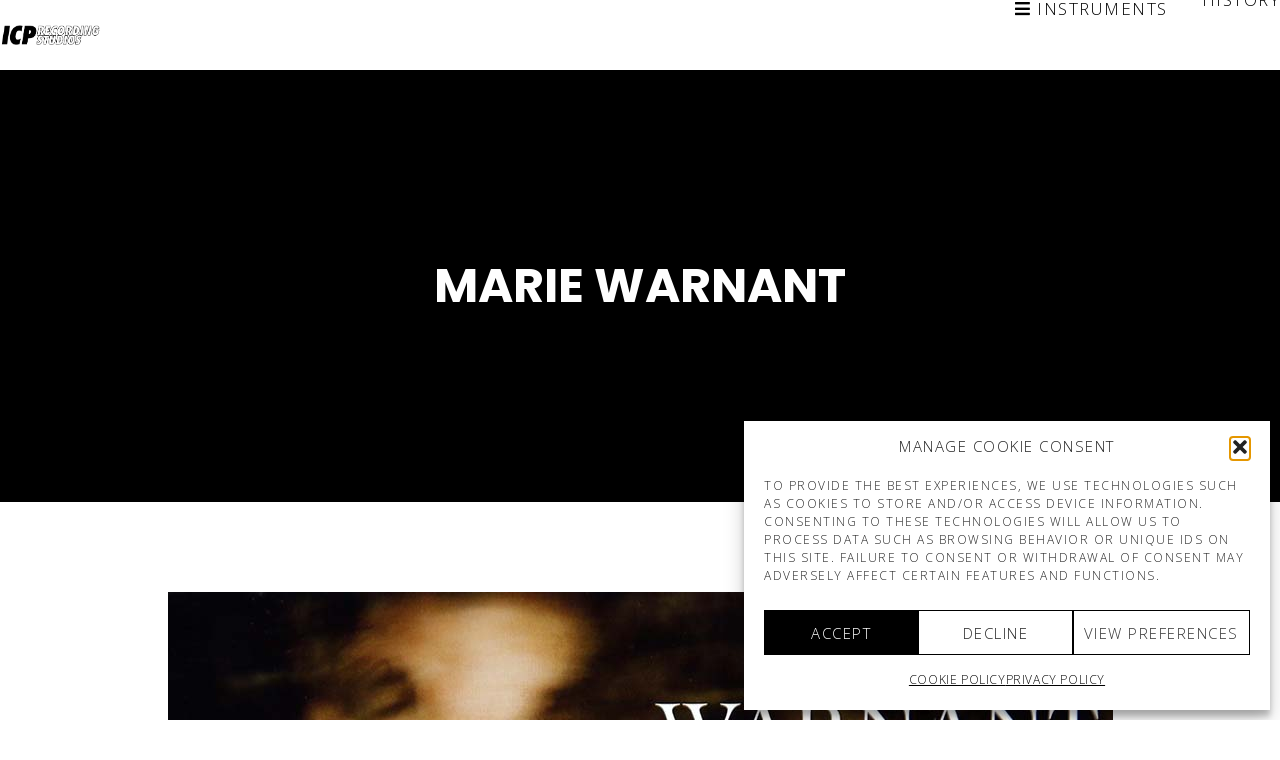

--- FILE ---
content_type: text/html; charset=UTF-8
request_url: https://www.icpstudios.com/portfolio/marie-warnant/
body_size: 39024
content:
<!doctype html>
<!--[if lt IE 10]>
<html class="ie9 no-js" lang="fr-BE">
<![endif]-->
<!--[if (gt IE 9)|!(IE)]><!-->

<html class="no-js" lang="fr-BE"> <!--<![endif]-->

	<head>
		<meta charset="UTF-8">
				<meta name='robots' content='index, follow, max-image-preview:large, max-snippet:-1, max-video-preview:-1' />

	<!-- This site is optimized with the Yoast SEO plugin v25.6 - https://yoast.com/wordpress/plugins/seo/ -->
	<title>Marie Warnant - ICP</title><link rel="preload" as="style" href="https://fonts.googleapis.com/css?family=Open%20Sans%3A300%2C700%2C600%7CPoppins%3A700%2C600%2C400%7CHind%20Siliguri%3A400%2C300&#038;display=swap" /><link rel="stylesheet" href="https://fonts.googleapis.com/css?family=Open%20Sans%3A300%2C700%2C600%7CPoppins%3A700%2C600%2C400%7CHind%20Siliguri%3A400%2C300&#038;display=swap" media="print" onload="this.media='all'" /><noscript><link rel="stylesheet" href="https://fonts.googleapis.com/css?family=Open%20Sans%3A300%2C700%2C600%7CPoppins%3A700%2C600%2C400%7CHind%20Siliguri%3A400%2C300&#038;display=swap" /></noscript>
	<link rel="canonical" href="https://www.icpstudios.com/portfolio/marie-warnant/" />
	<meta property="og:locale" content="fr_FR" />
	<meta property="og:type" content="article" />
	<meta property="og:title" content="Marie Warnant - ICP" />
	<meta property="og:description" content="2010" />
	<meta property="og:url" content="https://www.icpstudios.com/portfolio/marie-warnant/" />
	<meta property="og:site_name" content="ICP" />
	<meta property="article:modified_time" content="2020-10-08T11:48:08+00:00" />
	<meta property="og:image" content="https://www.icpstudios.com/wp-content/uploads/2020/08/MarieWarnant_Ritournelle.jpg" />
	<meta property="og:image:width" content="945" />
	<meta property="og:image:height" content="945" />
	<meta property="og:image:type" content="image/jpeg" />
	<meta name="twitter:card" content="summary_large_image" />
	<script type="application/ld+json" class="yoast-schema-graph">{"@context":"https://schema.org","@graph":[{"@type":"WebPage","@id":"https://www.icpstudios.com/portfolio/marie-warnant/","url":"https://www.icpstudios.com/portfolio/marie-warnant/","name":"Marie Warnant - ICP","isPartOf":{"@id":"https://www.icpstudios.com/#website"},"primaryImageOfPage":{"@id":"https://www.icpstudios.com/portfolio/marie-warnant/#primaryimage"},"image":{"@id":"https://www.icpstudios.com/portfolio/marie-warnant/#primaryimage"},"thumbnailUrl":"https://www.icpstudios.com/wp-content/uploads/2020/08/MarieWarnant_Ritournelle.jpg","datePublished":"2010-07-27T10:15:27+00:00","dateModified":"2020-10-08T11:48:08+00:00","breadcrumb":{"@id":"https://www.icpstudios.com/portfolio/marie-warnant/#breadcrumb"},"inLanguage":"fr-BE","potentialAction":[{"@type":"ReadAction","target":["https://www.icpstudios.com/portfolio/marie-warnant/"]}]},{"@type":"ImageObject","inLanguage":"fr-BE","@id":"https://www.icpstudios.com/portfolio/marie-warnant/#primaryimage","url":"https://www.icpstudios.com/wp-content/uploads/2020/08/MarieWarnant_Ritournelle.jpg","contentUrl":"https://www.icpstudios.com/wp-content/uploads/2020/08/MarieWarnant_Ritournelle.jpg","width":945,"height":945},{"@type":"BreadcrumbList","@id":"https://www.icpstudios.com/portfolio/marie-warnant/#breadcrumb","itemListElement":[{"@type":"ListItem","position":1,"name":"Accueil","item":"https://www.icpstudios.com/"},{"@type":"ListItem","position":2,"name":"Marie Warnant"}]},{"@type":"WebSite","@id":"https://www.icpstudios.com/#website","url":"https://www.icpstudios.com/","name":"ICP","description":"Recording Studios","potentialAction":[{"@type":"SearchAction","target":{"@type":"EntryPoint","urlTemplate":"https://www.icpstudios.com/?s={search_term_string}"},"query-input":{"@type":"PropertyValueSpecification","valueRequired":true,"valueName":"search_term_string"}}],"inLanguage":"fr-BE"}]}</script>
	<!-- / Yoast SEO plugin. -->


<link rel='dns-prefetch' href='//fonts.googleapis.com' />
<link href='https://fonts.gstatic.com' crossorigin rel='preconnect' />
<link rel="alternate" type="application/rss+xml" title="ICP &raquo; Flux" href="https://www.icpstudios.com/feed/" />
<link rel="alternate" type="application/rss+xml" title="ICP &raquo; Flux des commentaires" href="https://www.icpstudios.com/comments/feed/" />
<link rel="alternate" type="application/rss+xml" title="ICP &raquo; Marie Warnant Flux des commentaires" href="https://www.icpstudios.com/portfolio/marie-warnant/feed/" />
<meta name="viewport" content="width=device-width, initial-scale=1, maximum-scale=1, user-scalable=no">
<meta name="application-name" content="ICP">
<link data-minify="1" rel='stylesheet' id='formidable-css' href='https://www.icpstudios.com/wp-content/cache/min/1/wp-content/plugins/formidable/css/formidableforms.css?ver=1699610253' type='text/css' media='all' />
<style id='wp-emoji-styles-inline-css' type='text/css'>

	img.wp-smiley, img.emoji {
		display: inline !important;
		border: none !important;
		box-shadow: none !important;
		height: 1em !important;
		width: 1em !important;
		margin: 0 0.07em !important;
		vertical-align: -0.1em !important;
		background: none !important;
		padding: 0 !important;
	}
</style>
<link rel='stylesheet' id='wp-block-library-css' href='https://www.icpstudios.com/wp-includes/css/dist/block-library/style.min.css?ver=6.6.2' type='text/css' media='all' />
<style id='classic-theme-styles-inline-css' type='text/css'>
/*! This file is auto-generated */
.wp-block-button__link{color:#fff;background-color:#32373c;border-radius:9999px;box-shadow:none;text-decoration:none;padding:calc(.667em + 2px) calc(1.333em + 2px);font-size:1.125em}.wp-block-file__button{background:#32373c;color:#fff;text-decoration:none}
</style>
<style id='global-styles-inline-css' type='text/css'>
:root{--wp--preset--aspect-ratio--square: 1;--wp--preset--aspect-ratio--4-3: 4/3;--wp--preset--aspect-ratio--3-4: 3/4;--wp--preset--aspect-ratio--3-2: 3/2;--wp--preset--aspect-ratio--2-3: 2/3;--wp--preset--aspect-ratio--16-9: 16/9;--wp--preset--aspect-ratio--9-16: 9/16;--wp--preset--color--black: #000000;--wp--preset--color--cyan-bluish-gray: #abb8c3;--wp--preset--color--white: #ffffff;--wp--preset--color--pale-pink: #f78da7;--wp--preset--color--vivid-red: #cf2e2e;--wp--preset--color--luminous-vivid-orange: #ff6900;--wp--preset--color--luminous-vivid-amber: #fcb900;--wp--preset--color--light-green-cyan: #7bdcb5;--wp--preset--color--vivid-green-cyan: #00d084;--wp--preset--color--pale-cyan-blue: #8ed1fc;--wp--preset--color--vivid-cyan-blue: #0693e3;--wp--preset--color--vivid-purple: #9b51e0;--wp--preset--color--primary-1: #3d3d3d;--wp--preset--color--primary-2: #ea5ee3;--wp--preset--color--primary-3: #487F84;--wp--preset--color--primary-4: #5F597E;--wp--preset--color--primary-5: #d6ccad;--wp--preset--color--green: #6ECA09;--wp--preset--color--red: #D0021B;--wp--preset--color--orange: #FAB901;--wp--preset--color--aqua: #28d2dc;--wp--preset--color--blue: #15c7ff;--wp--preset--color--purple: #7639e2;--wp--preset--color--grey: #e2e2e2;--wp--preset--gradient--vivid-cyan-blue-to-vivid-purple: linear-gradient(135deg,rgba(6,147,227,1) 0%,rgb(155,81,224) 100%);--wp--preset--gradient--light-green-cyan-to-vivid-green-cyan: linear-gradient(135deg,rgb(122,220,180) 0%,rgb(0,208,130) 100%);--wp--preset--gradient--luminous-vivid-amber-to-luminous-vivid-orange: linear-gradient(135deg,rgba(252,185,0,1) 0%,rgba(255,105,0,1) 100%);--wp--preset--gradient--luminous-vivid-orange-to-vivid-red: linear-gradient(135deg,rgba(255,105,0,1) 0%,rgb(207,46,46) 100%);--wp--preset--gradient--very-light-gray-to-cyan-bluish-gray: linear-gradient(135deg,rgb(238,238,238) 0%,rgb(169,184,195) 100%);--wp--preset--gradient--cool-to-warm-spectrum: linear-gradient(135deg,rgb(74,234,220) 0%,rgb(151,120,209) 20%,rgb(207,42,186) 40%,rgb(238,44,130) 60%,rgb(251,105,98) 80%,rgb(254,248,76) 100%);--wp--preset--gradient--blush-light-purple: linear-gradient(135deg,rgb(255,206,236) 0%,rgb(152,150,240) 100%);--wp--preset--gradient--blush-bordeaux: linear-gradient(135deg,rgb(254,205,165) 0%,rgb(254,45,45) 50%,rgb(107,0,62) 100%);--wp--preset--gradient--luminous-dusk: linear-gradient(135deg,rgb(255,203,112) 0%,rgb(199,81,192) 50%,rgb(65,88,208) 100%);--wp--preset--gradient--pale-ocean: linear-gradient(135deg,rgb(255,245,203) 0%,rgb(182,227,212) 50%,rgb(51,167,181) 100%);--wp--preset--gradient--electric-grass: linear-gradient(135deg,rgb(202,248,128) 0%,rgb(113,206,126) 100%);--wp--preset--gradient--midnight: linear-gradient(135deg,rgb(2,3,129) 0%,rgb(40,116,252) 100%);--wp--preset--font-size--small: 13px;--wp--preset--font-size--medium: 20px;--wp--preset--font-size--large: 36px;--wp--preset--font-size--x-large: 42px;--wp--preset--spacing--20: 0.44rem;--wp--preset--spacing--30: 0.67rem;--wp--preset--spacing--40: 1rem;--wp--preset--spacing--50: 1.5rem;--wp--preset--spacing--60: 2.25rem;--wp--preset--spacing--70: 3.38rem;--wp--preset--spacing--80: 5.06rem;--wp--preset--shadow--natural: 6px 6px 9px rgba(0, 0, 0, 0.2);--wp--preset--shadow--deep: 12px 12px 50px rgba(0, 0, 0, 0.4);--wp--preset--shadow--sharp: 6px 6px 0px rgba(0, 0, 0, 0.2);--wp--preset--shadow--outlined: 6px 6px 0px -3px rgba(255, 255, 255, 1), 6px 6px rgba(0, 0, 0, 1);--wp--preset--shadow--crisp: 6px 6px 0px rgba(0, 0, 0, 1);}:where(.is-layout-flex){gap: 0.5em;}:where(.is-layout-grid){gap: 0.5em;}body .is-layout-flex{display: flex;}.is-layout-flex{flex-wrap: wrap;align-items: center;}.is-layout-flex > :is(*, div){margin: 0;}body .is-layout-grid{display: grid;}.is-layout-grid > :is(*, div){margin: 0;}:where(.wp-block-columns.is-layout-flex){gap: 2em;}:where(.wp-block-columns.is-layout-grid){gap: 2em;}:where(.wp-block-post-template.is-layout-flex){gap: 1.25em;}:where(.wp-block-post-template.is-layout-grid){gap: 1.25em;}.has-black-color{color: var(--wp--preset--color--black) !important;}.has-cyan-bluish-gray-color{color: var(--wp--preset--color--cyan-bluish-gray) !important;}.has-white-color{color: var(--wp--preset--color--white) !important;}.has-pale-pink-color{color: var(--wp--preset--color--pale-pink) !important;}.has-vivid-red-color{color: var(--wp--preset--color--vivid-red) !important;}.has-luminous-vivid-orange-color{color: var(--wp--preset--color--luminous-vivid-orange) !important;}.has-luminous-vivid-amber-color{color: var(--wp--preset--color--luminous-vivid-amber) !important;}.has-light-green-cyan-color{color: var(--wp--preset--color--light-green-cyan) !important;}.has-vivid-green-cyan-color{color: var(--wp--preset--color--vivid-green-cyan) !important;}.has-pale-cyan-blue-color{color: var(--wp--preset--color--pale-cyan-blue) !important;}.has-vivid-cyan-blue-color{color: var(--wp--preset--color--vivid-cyan-blue) !important;}.has-vivid-purple-color{color: var(--wp--preset--color--vivid-purple) !important;}.has-black-background-color{background-color: var(--wp--preset--color--black) !important;}.has-cyan-bluish-gray-background-color{background-color: var(--wp--preset--color--cyan-bluish-gray) !important;}.has-white-background-color{background-color: var(--wp--preset--color--white) !important;}.has-pale-pink-background-color{background-color: var(--wp--preset--color--pale-pink) !important;}.has-vivid-red-background-color{background-color: var(--wp--preset--color--vivid-red) !important;}.has-luminous-vivid-orange-background-color{background-color: var(--wp--preset--color--luminous-vivid-orange) !important;}.has-luminous-vivid-amber-background-color{background-color: var(--wp--preset--color--luminous-vivid-amber) !important;}.has-light-green-cyan-background-color{background-color: var(--wp--preset--color--light-green-cyan) !important;}.has-vivid-green-cyan-background-color{background-color: var(--wp--preset--color--vivid-green-cyan) !important;}.has-pale-cyan-blue-background-color{background-color: var(--wp--preset--color--pale-cyan-blue) !important;}.has-vivid-cyan-blue-background-color{background-color: var(--wp--preset--color--vivid-cyan-blue) !important;}.has-vivid-purple-background-color{background-color: var(--wp--preset--color--vivid-purple) !important;}.has-black-border-color{border-color: var(--wp--preset--color--black) !important;}.has-cyan-bluish-gray-border-color{border-color: var(--wp--preset--color--cyan-bluish-gray) !important;}.has-white-border-color{border-color: var(--wp--preset--color--white) !important;}.has-pale-pink-border-color{border-color: var(--wp--preset--color--pale-pink) !important;}.has-vivid-red-border-color{border-color: var(--wp--preset--color--vivid-red) !important;}.has-luminous-vivid-orange-border-color{border-color: var(--wp--preset--color--luminous-vivid-orange) !important;}.has-luminous-vivid-amber-border-color{border-color: var(--wp--preset--color--luminous-vivid-amber) !important;}.has-light-green-cyan-border-color{border-color: var(--wp--preset--color--light-green-cyan) !important;}.has-vivid-green-cyan-border-color{border-color: var(--wp--preset--color--vivid-green-cyan) !important;}.has-pale-cyan-blue-border-color{border-color: var(--wp--preset--color--pale-cyan-blue) !important;}.has-vivid-cyan-blue-border-color{border-color: var(--wp--preset--color--vivid-cyan-blue) !important;}.has-vivid-purple-border-color{border-color: var(--wp--preset--color--vivid-purple) !important;}.has-vivid-cyan-blue-to-vivid-purple-gradient-background{background: var(--wp--preset--gradient--vivid-cyan-blue-to-vivid-purple) !important;}.has-light-green-cyan-to-vivid-green-cyan-gradient-background{background: var(--wp--preset--gradient--light-green-cyan-to-vivid-green-cyan) !important;}.has-luminous-vivid-amber-to-luminous-vivid-orange-gradient-background{background: var(--wp--preset--gradient--luminous-vivid-amber-to-luminous-vivid-orange) !important;}.has-luminous-vivid-orange-to-vivid-red-gradient-background{background: var(--wp--preset--gradient--luminous-vivid-orange-to-vivid-red) !important;}.has-very-light-gray-to-cyan-bluish-gray-gradient-background{background: var(--wp--preset--gradient--very-light-gray-to-cyan-bluish-gray) !important;}.has-cool-to-warm-spectrum-gradient-background{background: var(--wp--preset--gradient--cool-to-warm-spectrum) !important;}.has-blush-light-purple-gradient-background{background: var(--wp--preset--gradient--blush-light-purple) !important;}.has-blush-bordeaux-gradient-background{background: var(--wp--preset--gradient--blush-bordeaux) !important;}.has-luminous-dusk-gradient-background{background: var(--wp--preset--gradient--luminous-dusk) !important;}.has-pale-ocean-gradient-background{background: var(--wp--preset--gradient--pale-ocean) !important;}.has-electric-grass-gradient-background{background: var(--wp--preset--gradient--electric-grass) !important;}.has-midnight-gradient-background{background: var(--wp--preset--gradient--midnight) !important;}.has-small-font-size{font-size: var(--wp--preset--font-size--small) !important;}.has-medium-font-size{font-size: var(--wp--preset--font-size--medium) !important;}.has-large-font-size{font-size: var(--wp--preset--font-size--large) !important;}.has-x-large-font-size{font-size: var(--wp--preset--font-size--x-large) !important;}
:where(.wp-block-post-template.is-layout-flex){gap: 1.25em;}:where(.wp-block-post-template.is-layout-grid){gap: 1.25em;}
:where(.wp-block-columns.is-layout-flex){gap: 2em;}:where(.wp-block-columns.is-layout-grid){gap: 2em;}
:root :where(.wp-block-pullquote){font-size: 1.5em;line-height: 1.6;}
</style>
<link data-minify="1" rel='stylesheet' id='esg-plugin-settings-css' href='https://www.icpstudios.com/wp-content/cache/min/1/wp-content/plugins/essential-grid/public/assets/css/settings.css?ver=1699610253' type='text/css' media='all' />
<link data-minify="1" rel='stylesheet' id='tp-fontello-css' href='https://www.icpstudios.com/wp-content/cache/min/1/wp-content/plugins/essential-grid/public/assets/font/fontello/css/fontello.css?ver=1699610253' type='text/css' media='all' />
<link rel='stylesheet' id='cmplz-general-css' href='https://www.icpstudios.com/wp-content/plugins/complianz-gdpr/assets/css/cookieblocker.min.css?ver=1765989564' type='text/css' media='all' />
<link data-minify="1" rel='stylesheet' id='font-awesome-css' href='https://www.icpstudios.com/wp-content/cache/min/1/wp-content/themes/movedo/css/all.min.css?ver=1699610253' type='text/css' media='all' />
<link rel='stylesheet' id='font-awesome-v4-shims-css' href='https://www.icpstudios.com/wp-content/themes/movedo/css/v4-shims.min.css?ver=5.15.3' type='text/css' media='all' />
<link data-minify="1" rel='stylesheet' id='movedo-grve-theme-style-css' href='https://www.icpstudios.com/wp-content/cache/min/1/wp-content/themes/movedo/css/theme-style.css?ver=1699610253' type='text/css' media='all' />
<link data-minify="1" rel='stylesheet' id='movedo-grve-elements-css' href='https://www.icpstudios.com/wp-content/cache/min/1/wp-content/themes/movedo/css/elements.css?ver=1699610253' type='text/css' media='all' />
<link data-minify="1" rel='stylesheet' id='movedo-grve-custom-style-css' href='https://www.icpstudios.com/wp-content/cache/min/1/wp-content/themes/movedo/css/responsive.css?ver=1699610253' type='text/css' media='all' />
<style id='movedo-grve-custom-style-inline-css' type='text/css'>
.vc_custom_1586338773188{margin-left: 110px !important;}
 body { font-size: 13px; font-family: "Open Sans"; font-weight: 300; line-height: 18px; letter-spacing: 1.5px; } #grve-header .grve-logo.grve-logo-text a { font-family: "Open Sans"; font-weight: 700; font-style: normal; font-size: 36px; text-transform: none; letter-spacing: 1.5px; } .grve-main-menu .grve-wrapper > ul > li > a, .grve-main-menu .grve-wrapper > ul > li .grve-toggle-menu-item-wrapper a, .grve-main-menu .grve-wrapper > ul > li.megamenu > ul > li > a, .grve-toggle-hiddenarea .grve-label, .grve-main-menu .grve-wrapper > ul > li ul li.grve-goback a { font-family: "Open Sans"; font-weight: 300; font-style: normal; font-size: 17px; text-transform: uppercase; letter-spacing: 1.5px; } .grve-slide-menu .grve-main-menu .grve-wrapper ul li.megamenu ul li:not(.grve-goback) > a, .grve-main-menu .grve-wrapper > ul > li ul li a { font-family: "Open Sans"; font-weight: 300; font-style: normal; font-size: 26px; text-transform: uppercase; letter-spacing: 1.5px; } .grve-main-menu .grve-menu-description { font-family: "Open Sans"; font-weight: 300; font-style: normal; font-size: 11px; text-transform: uppercase; letter-spacing: 1.5px; } #grve-hidden-menu .grve-hiddenarea-content .grve-menu > li > a, #grve-hidden-menu .grve-hiddenarea-content .grve-menu > li > .grve-toggle-menu-item-wrapper a, #grve-responsive-anchor .grve-hiddenarea-content .grve-menu > li > a, #grve-hidden-menu ul.grve-menu > li.megamenu > ul > li > a, #grve-hidden-menu ul.grve-menu > li ul li.grve-goback a { font-family: "Open Sans"; font-weight: 300; font-style: normal; font-size: 17px; text-transform: uppercase; } #grve-hidden-menu.grve-slide-menu ul li.megamenu ul li:not(.grve-goback) > a, #grve-hidden-menu.grve-slide-menu ul li ul li:not(.grve-goback) > a, #grve-hidden-menu.grve-toggle-menu ul li.megamenu ul li > a, #grve-hidden-menu.grve-toggle-menu ul li ul li > a, #grve-responsive-anchor ul li ul li > a { font-family: "Open Sans"; font-weight: 300; font-style: normal; font-size: 26px; text-transform: uppercase; letter-spacing: 1.5px; } #grve-hidden-menu .grve-menu-description { font-family: "Open Sans"; font-weight: 300; font-style: normal; font-size: 11px; text-transform: uppercase; letter-spacing: 1.5px; } h1, .grve-h1, #grve-theme-wrapper .grve-modal .grve-search input[type='text'], .grve-dropcap span, p.grve-dropcap:first-letter { font-family: "Open Sans"; font-weight: 600; font-style: normal; text-transform: uppercase; font-size: 24px; line-height: 23px; letter-spacing: 1.5px; } h2, .grve-h2 { font-family: "Open Sans"; font-weight: 700; font-style: normal; text-transform: uppercase; font-size: 13px; line-height: 17px; letter-spacing: 1.5px; } h3, .grve-h3 { font-family: "Open Sans"; font-weight: 700; font-style: normal; text-transform: uppercase; font-size: 17px; line-height: 22px; letter-spacing: 1.5px; } h4, .grve-h4 { font-family: "Open Sans"; font-weight: 300; font-style: normal; text-transform: none; font-size: 14px; line-height: 18px; letter-spacing: 1.5px; } h5, .grve-h5 { font-family: "Open Sans"; font-weight: 300; font-style: normal; text-transform: uppercase; font-size: 17px; line-height: 20px; letter-spacing: 1.5px; } h6, .grve-h6, .vc_tta.vc_general .vc_tta-panel-title, #grve-main-content .vc_tta.vc_general .vc_tta-tab > a { font-family: "Open Sans"; font-weight: 300; font-style: normal; text-transform: uppercase; font-size: 22px; line-height: 29px; letter-spacing: 1.5px; } #grve-page-title .grve-title, #grve-blog-title .grve-title, #grve-search-page-title .grve-title { font-family: Poppins; font-weight: 700; font-style: normal; font-size: 48px; text-transform: none; line-height: 60px; letter-spacing: -1.3px; } #grve-page-title .grve-description, #grve-blog-title .grve-description, #grve-blog-title .grve-description p, #grve-search-page-title .grve-description { font-family: "Hind Siliguri"; font-weight: 400; font-style: normal; font-size: 20px; text-transform: none; line-height: 30px; letter-spacing: 0px; } #grve-post-title .grve-title-categories { font-family: Poppins; font-weight: 700; font-style: normal; font-size: 11px; text-transform: uppercase; line-height: 14px; letter-spacing: 2px; } #grve-post-title .grve-post-meta, #grve-post-title .grve-post-meta li { font-family: Poppins; font-weight: 600; font-style: normal; font-size: 11px; text-transform: uppercase; line-height: 11px; letter-spacing: 0px; } .grve-single-simple-title { font-family: Poppins; font-weight: 600; font-style: normal; font-size: 36px; text-transform: none; line-height: 48px; letter-spacing: 0px; } #grve-post-title .grve-title { font-family: Poppins; font-weight: 700; font-style: normal; font-size: 48px; text-transform: none; line-height: 60px; letter-spacing: -1.3px; } #grve-post-title .grve-description { font-family: "Hind Siliguri"; font-weight: 400; font-style: normal; font-size: 20px; text-transform: none; line-height: 30px; letter-spacing: 1px; } #grve-portfolio-title .grve-title { font-family: Poppins; font-weight: 700; font-style: normal; font-size: 48px; text-transform: none; line-height: 60px; letter-spacing: 0px; } #grve-portfolio-title .grve-description { font-family: "Hind Siliguri"; font-weight: 400; font-style: normal; font-size: 20px; text-transform: none; line-height: 30px; letter-spacing: 1px; } #grve-forum-title .grve-title { font-family: Poppins; font-weight: 700; font-style: normal; font-size: 48px; text-transform: none; line-height: 60px; letter-spacing: 0px; } .grve-product-area .product_title { font-family: Poppins; font-weight: 700; font-style: normal; font-size: 48px; text-transform: none; line-height: 60px; letter-spacing: 0px; } #grve-entry-summary .grve-short-description p { font-family: "Hind Siliguri"; font-weight: 400; font-style: normal; font-size: 16px; text-transform: none; line-height: 28px; letter-spacing: 0px; } #grve-product-title .grve-title, #grve-product-tax-title .grve-title, .woocommerce-page #grve-page-title .grve-title { font-family: Poppins; font-weight: 700; font-style: normal; font-size: 60px; text-transform: none; line-height: 72px; letter-spacing: 0px; } #grve-product-title .grve-description, #grve-product-tax-title .grve-description, #grve-product-tax-title .grve-description p, .woocommerce-page #grve-page-title .grve-description { font-family: "Hind Siliguri"; font-weight: 400; font-style: normal; font-size: 20px; text-transform: none; line-height: 30px; letter-spacing: 0px; } .grve-event-simple-title { font-family: Poppins; font-weight: 700; font-style: normal; font-size: 48px; text-transform: none; line-height: 60px; letter-spacing: 0px; } #grve-event-title .grve-title, #grve-event-tax-title .grve-title { font-family: Poppins; font-weight: 700; font-style: normal; font-size: 60px; text-transform: none; line-height: 72px; letter-spacing: 0px; } #grve-event-title .grve-description, #grve-event-tax-title .grve-description, #grve-event-tax-title .grve-description p { font-family: "Hind Siliguri"; font-weight: 400; font-style: normal; font-size: 20px; text-transform: none; line-height: 30px; letter-spacing: 0px; } #grve-feature-section .grve-subheading { font-family: Poppins; font-weight: 400; font-style: normal; font-size: 16px; text-transform: none; line-height: 30px; letter-spacing: 0px; } #grve-feature-section .grve-title { font-family: Poppins; font-weight: 700; font-style: normal; font-size: 48px; text-transform: none; line-height: 60px; letter-spacing: -1.3px; } #grve-feature-section .grve-description { font-family: "Hind Siliguri"; font-weight: 400; font-style: normal; font-size: 20px; text-transform: none; line-height: 30px; letter-spacing: 1px; } #grve-feature-section.grve-fullscreen .grve-subheading { font-family: Poppins; font-weight: 400; font-style: normal; font-size: 16px; text-transform: none; line-height: 30px; letter-spacing: 0px; } #grve-feature-section.grve-fullscreen .grve-title { font-family: Poppins; font-weight: 700; font-style: normal; font-size: 90px; text-transform: none; line-height: 100px; letter-spacing: -2px; } #grve-feature-section.grve-fullscreen .grve-description { font-family: "Hind Siliguri"; font-weight: 400; font-style: normal; font-size: 24px; text-transform: none; line-height: 30px; letter-spacing: 0px; } .grve-leader-text, .grve-leader-text p, p.grve-leader-text { font-family: "Hind Siliguri"; font-weight: 300; font-style: normal; font-size: 18px; text-transform: none; line-height: 30px; letter-spacing: 0px; } .grve-subtitle, .grve-subtitle p, .grve-subtitle-text { font-family: "Hind Siliguri"; font-weight: 400; font-style: normal; font-size: 12px; text-transform: none; line-height: 16px; letter-spacing: 0px; } .grve-small-text, span.wpcf7-not-valid-tip, div.wpcf7-mail-sent-ok, div.wpcf7-validation-errors, .grve-post-meta-wrapper .grve-categories li { font-family: "Hind Siliguri"; font-weight: 400; font-style: normal; font-size: 11px; text-transform: uppercase; letter-spacing: 0.5px; } .grve-quote-text, blockquote p, blockquote cite { font-family: Georgia, serif; font-weight: 400; font-style: italic; font-size: 24px; line-height: 40px; text-transform: none; letter-spacing: 0px; } .grve-link-text, .grve-btn, input[type='submit'], input[type='reset'], input[type='button'], button:not(.mfp-arrow):not(.grve-search-btn), #cancel-comment-reply-link, .grve-anchor-menu .grve-anchor-wrapper .grve-container > ul > li > a, .grve-anchor-menu .grve-anchor-wrapper .grve-container ul.sub-menu li a, #reply-title { font-family: "Open Sans" !important; font-weight: 300 !important; font-style: normal; font-size: 15px !important; text-transform: uppercase; letter-spacing: 1.5px; } .grve-btn.grve-btn-extrasmall, .widget.woocommerce button[type='submit'] { font-size: 11px !important; } .grve-btn.grve-btn-small { font-size: 13px !important; } .grve-btn.grve-btn-large { font-size: 18px !important; } .grve-btn.grve-btn-extralarge { font-size: 20px !important; } .grve-widget-title { font-family: Poppins; font-weight: 600; font-style: normal; font-size: 12px; text-transform: uppercase; line-height: 24px; letter-spacing: 0px; } .widget, .widgets, .widget p { font-family: "Hind Siliguri"; font-weight: 400; font-style: normal; font-size: 14px; text-transform: none; line-height: 24px; letter-spacing: 0px; } .single-post #grve-single-content, .single-product #tab-description, .single-tribe_events #grve-single-content { font-size: 13px; font-family: "Open Sans"; font-weight: 300; line-height: 18px; letter-spacing: 1.5px; } .grve-custom-font-1, #grve-feature-section .grve-subheading.grve-custom-font-1, #grve-feature-section.grve-fullscreen .grve-subheading.grve-custom-font-1, #grve-feature-section .grve-title.grve-custom-font-1, #grve-feature-section.grve-fullscreen .grve-title.grve-custom-font-1, #grve-feature-section .grve-description.grve-custom-font-1, #grve-feature-section.grve-fullscreen .grve-description.grve-custom-font-1 { font-family: Arial, Helvetica, sans-serif; font-weight: normal; font-style: normal; text-transform: none; letter-spacing: 0px; } .grve-custom-font-2, #grve-feature-section .grve-subheading.grve-custom-font-2, #grve-feature-section.grve-fullscreen .grve-subheading.grve-custom-font-2, #grve-feature-section .grve-title.grve-custom-font-2, #grve-feature-section.grve-fullscreen .grve-title.grve-custom-font-2, #grve-feature-section .grve-description.grve-custom-font-2, #grve-feature-section.grve-fullscreen .grve-description.grve-custom-font-2 { font-family: Arial, Helvetica, sans-serif; font-weight: normal; font-style: normal; text-transform: none; letter-spacing: 0px; } .grve-custom-font-3, #grve-feature-section .grve-subheading.grve-custom-font-3, #grve-feature-section.grve-fullscreen .grve-subheading.grve-custom-font-3, #grve-feature-section .grve-title.grve-custom-font-3, #grve-feature-section.grve-fullscreen .grve-title.grve-custom-font-3, #grve-feature-section .grve-description.grve-custom-font-3, #grve-feature-section.grve-fullscreen .grve-description.grve-custom-font-3 { font-family: Arial, Helvetica, sans-serif; font-weight: normal; font-style: normal; text-transform: none; letter-spacing: 0px; } .grve-custom-font-4, #grve-feature-section .grve-subheading.grve-custom-font-4, #grve-feature-section.grve-fullscreen .grve-subheading.grve-custom-font-4, #grve-feature-section .grve-title.grve-custom-font-4, #grve-feature-section.grve-fullscreen .grve-title.grve-custom-font-4, #grve-feature-section .grve-description.grve-custom-font-4, #grve-feature-section.grve-fullscreen .grve-description.grve-custom-font-4 { font-family: Arial, Helvetica, sans-serif; font-weight: normal; font-style: normal; text-transform: none; letter-spacing: 0px; } .grve-blog-leader .grve-post-list .grve-post-content p { max-height: 36px; } @media only screen and (min-width: 1201px) and (max-width: 1440px) { } @media only screen and (min-width: 960px) and (max-width: 1200px) { h1,.grve-h1,#grve-theme-wrapper .grve-modal .grve-search input[type="text"],.grve-dropcap span,p.grve-dropcap:first-letter { font-size: 22px; line-height: 0.96em; } .grve-h1.grve-heading-120:not(.grve-tablet-reset-increase-heading ) { font-size: 19px; } .grve-h1.grve-heading-140:not(.grve-tablet-reset-increase-heading ) { font-size: 19px; } .grve-h1.grve-heading-160:not(.grve-tablet-reset-increase-heading ) { font-size: 19px; } .grve-h1.grve-heading-180:not(.grve-tablet-reset-increase-heading ) { font-size: 19px; } .grve-h1.grve-heading-200:not(.grve-tablet-reset-increase-heading ) { font-size: 15px; } .grve-h1.grve-heading-250:not(.grve-tablet-reset-increase-heading ) { font-size: 13px; } .grve-h1.grve-heading-300:not(.grve-tablet-reset-increase-heading ) { font-size: 13px; } .grve-h2.grve-heading-160:not(.grve-tablet-reset-increase-heading ) { font-size: 10px; } .grve-h2.grve-heading-180:not(.grve-tablet-reset-increase-heading ) { font-size: 10px; } .grve-h2.grve-heading-200:not(.grve-tablet-reset-increase-heading ) { font-size: 8px; } .grve-h2.grve-heading-250:not(.grve-tablet-reset-increase-heading ) { font-size: 7px; } .grve-h2.grve-heading-300:not(.grve-tablet-reset-increase-heading ) { font-size: 7px; } .grve-h3.grve-heading-120:not(.grve-tablet-reset-increase-heading ) { font-size: 13px; } .grve-h3.grve-heading-140:not(.grve-tablet-reset-increase-heading ) { font-size: 13px; } .grve-h3.grve-heading-160:not(.grve-tablet-reset-increase-heading ) { font-size: 13px; } .grve-h3.grve-heading-180:not(.grve-tablet-reset-increase-heading ) { font-size: 13px; } .grve-h3.grve-heading-200:not(.grve-tablet-reset-increase-heading ) { font-size: 11px; } .grve-h3.grve-heading-250:not(.grve-tablet-reset-increase-heading ) { font-size: 9px; } .grve-h3.grve-heading-300:not(.grve-tablet-reset-increase-heading ) { font-size: 9px; } .grve-h4.grve-heading-160:not(.grve-tablet-reset-increase-heading ) { font-size: 11px; } .grve-h4.grve-heading-180:not(.grve-tablet-reset-increase-heading ) { font-size: 11px; } .grve-h4.grve-heading-200:not(.grve-tablet-reset-increase-heading ) { font-size: 9px; } .grve-h4.grve-heading-250:not(.grve-tablet-reset-increase-heading ) { font-size: 7px; } .grve-h4.grve-heading-300:not(.grve-tablet-reset-increase-heading ) { font-size: 7px; } .grve-h5.grve-heading-120:not(.grve-tablet-reset-increase-heading ) { font-size: 13px; } .grve-h5.grve-heading-140:not(.grve-tablet-reset-increase-heading ) { font-size: 13px; } .grve-h5.grve-heading-160:not(.grve-tablet-reset-increase-heading ) { font-size: 13px; } .grve-h5.grve-heading-180:not(.grve-tablet-reset-increase-heading ) { font-size: 13px; } .grve-h5.grve-heading-200:not(.grve-tablet-reset-increase-heading ) { font-size: 11px; } .grve-h5.grve-heading-250:not(.grve-tablet-reset-increase-heading ) { font-size: 9px; } .grve-h5.grve-heading-300:not(.grve-tablet-reset-increase-heading ) { font-size: 9px; } h6,.grve-h6 { font-size: 20px; line-height: 1.32em; } .grve-h6.grve-heading-120:not(.grve-tablet-reset-increase-heading ) { font-size: 17px; } .grve-h6.grve-heading-140:not(.grve-tablet-reset-increase-heading ) { font-size: 17px; } .grve-h6.grve-heading-160:not(.grve-tablet-reset-increase-heading ) { font-size: 17px; } .grve-h6.grve-heading-180:not(.grve-tablet-reset-increase-heading ) { font-size: 17px; } .grve-h6.grve-heading-200:not(.grve-tablet-reset-increase-heading ) { font-size: 14px; } .grve-h6.grve-heading-250:not(.grve-tablet-reset-increase-heading ) { font-size: 12px; } .grve-h6.grve-heading-300:not(.grve-tablet-reset-increase-heading ) { font-size: 12px; } #grve-page-title .grve-title,#grve-blog-title .grve-title,#grve-search-page-title .grve-title { font-size: 43px; line-height: 1.25em; } #grve-post-title .grve-title { font-size: 43px; line-height: 1.25em; } .grve-single-simple-title { font-size: 32px; line-height: 1.33em; } #grve-portfolio-title .grve-title { font-size: 43px; line-height: 1.25em; } #grve-forum-title .grve-title { font-size: 43px; line-height: 1.25em; } .grve-product-area .product_title { font-size: 43px; line-height: 1.25em; } #grve-product-title .grve-title,#grve-product-tax-title .grve-title,.woocommerce-page #grve-page-title .grve-title { font-size: 54px; line-height: 1.2em; } .grve-event-simple-title { font-size: 43px; line-height: 1.25em; } #grve-event-title .grve-title,#grve-event-tax-title .grve-title { font-size: 54px; line-height: 1.2em; } #grve-feature-section .grve-title { font-size: 43px; line-height: 1.25em; } #grve-feature-section.grve-fullscreen .grve-title { font-size: 81px; line-height: 1.11em; } #grve-feature-section.grve-fullscreen .grve-description { font-size: 22px; line-height: 1.25em; } #grve-page-title .grve-description,#grve-blog-title .grve-description,#grve-blog-title .grve-description p,#grve-search-page-title .grve-description { font-size: 18px; line-height: 1.5em; } #grve-post-title .grve-description { font-size: 18px; line-height: 1.5em; } #grve-entry-summary .grve-short-description p { font-size: 14px; line-height: 1.75em; } #grve-product-title .grve-description,#grve-product-tax-title .grve-description,#grve-product-tax-title .grve-description p,.woocommerce-page #grve-page-title .grve-description { font-size: 18px; line-height: 1.5em; } #grve-event-title .grve-description,#grve-event-tax-title .grve-description,#grve-event-tax-title .grve-description p { font-size: 18px; line-height: 1.5em; } #grve-feature-section .grve-subheading { font-size: 14px; line-height: 1.88em; } #grve-feature-section.grve-fullscreen .grve-subheading { font-size: 14px; line-height: 1.88em; } #grve-feature-section .grve-description { font-size: 18px; line-height: 1.5em; } .grve-leader-text,.grve-leader-text p,p.grve-leader-text { font-size: 16px; line-height: 1.67em; } .grve-quote-text,blockquote p { font-size: 22px; line-height: 1.67em; } #grve-theme-wrapper .grve-link-text,#grve-theme-wrapper a.grve-btn,#grve-theme-wrapper input[type="submit"],#grve-theme-wrapper input[type="reset"],#grve-theme-wrapper button:not(.mfp-arrow):not(.grve-search-btn),#cancel-comment-reply-link,#reply-title { font-size: 14px !important; line-height: 2.13em; } .grve-main-menu .grve-wrapper > ul > li > a,.grve-main-menu .grve-wrapper > ul > li.megamenu > ul > li > a,.grve-toggle-hiddenarea .grve-label,.grve-main-menu .grve-wrapper > ul > li ul li.grve-goback a { font-size: 15px; line-height: 1.88em; } .grve-slide-menu .grve-main-menu .grve-wrapper ul li.megamenu ul li:not(.grve-goback) > a, .grve-main-menu .grve-wrapper > ul > li ul li a { font-size: 23px; line-height: 1.23em; } #grve-hidden-menu .grve-hiddenarea-content .grve-menu > li > a,#grve-hidden-menu .grve-hiddenarea-content .grve-menu > li > .grve-toggle-menu-item-wrapper a,#grve-responsive-anchor .grve-hiddenarea-content .grve-menu > li > a,#grve-hidden-menu ul.grve-menu > li.megamenu > ul > li > a,#grve-hidden-menu ul.grve-menu > li ul li.grve-goback a { font-size: 15px; line-height: 1.88em; } #grve-hidden-menu.grve-slide-menu ul li.megamenu ul li:not(.grve-goback) > a, #grve-hidden-menu.grve-slide-menu ul li ul li:not(.grve-goback) > a, #grve-hidden-menu.grve-toggle-menu ul li.megamenu ul li > a, #grve-hidden-menu.grve-toggle-menu ul li ul li > a, #grve-responsive-anchor ul li ul li > a { font-size: 23px; line-height: 1.23em; } } @media only screen and (min-width: 768px) and (max-width: 959px) { h1,.grve-h1,#grve-theme-wrapper .grve-modal .grve-search input[type="text"],.grve-dropcap span,p.grve-dropcap:first-letter { font-size: 19px; line-height: 0.96em; } .grve-h1.grve-heading-120:not(.grve-tablet-sm-reset-increase-heading ) { font-size: 17px; } .grve-h1.grve-heading-140:not(.grve-tablet-sm-reset-increase-heading ) { font-size: 17px; } .grve-h1.grve-heading-160:not(.grve-tablet-sm-reset-increase-heading ) { font-size: 17px; } .grve-h1.grve-heading-180:not(.grve-tablet-sm-reset-increase-heading ) { font-size: 17px; } .grve-h1.grve-heading-200:not(.grve-tablet-sm-reset-increase-heading ) { font-size: 14px; } .grve-h1.grve-heading-250:not(.grve-tablet-sm-reset-increase-heading ) { font-size: 11px; } .grve-h1.grve-heading-300:not(.grve-tablet-sm-reset-increase-heading ) { font-size: 11px; } .grve-h2.grve-heading-160:not(.grve-tablet-sm-reset-increase-heading ) { font-size: 9px; } .grve-h2.grve-heading-180:not(.grve-tablet-sm-reset-increase-heading ) { font-size: 9px; } .grve-h2.grve-heading-200:not(.grve-tablet-sm-reset-increase-heading ) { font-size: 7px; } .grve-h2.grve-heading-250:not(.grve-tablet-sm-reset-increase-heading ) { font-size: 6px; } .grve-h2.grve-heading-300:not(.grve-tablet-sm-reset-increase-heading ) { font-size: 6px; } .grve-h3.grve-heading-120:not(.grve-tablet-sm-reset-increase-heading ) { font-size: 12px; } .grve-h3.grve-heading-140:not(.grve-tablet-sm-reset-increase-heading ) { font-size: 12px; } .grve-h3.grve-heading-160:not(.grve-tablet-sm-reset-increase-heading ) { font-size: 12px; } .grve-h3.grve-heading-180:not(.grve-tablet-sm-reset-increase-heading ) { font-size: 12px; } .grve-h3.grve-heading-200:not(.grve-tablet-sm-reset-increase-heading ) { font-size: 10px; } .grve-h3.grve-heading-250:not(.grve-tablet-sm-reset-increase-heading ) { font-size: 8px; } .grve-h3.grve-heading-300:not(.grve-tablet-sm-reset-increase-heading ) { font-size: 8px; } .grve-h4.grve-heading-160:not(.grve-tablet-sm-reset-increase-heading ) { font-size: 10px; } .grve-h4.grve-heading-180:not(.grve-tablet-sm-reset-increase-heading ) { font-size: 10px; } .grve-h4.grve-heading-200:not(.grve-tablet-sm-reset-increase-heading ) { font-size: 8px; } .grve-h4.grve-heading-250:not(.grve-tablet-sm-reset-increase-heading ) { font-size: 7px; } .grve-h4.grve-heading-300:not(.grve-tablet-sm-reset-increase-heading ) { font-size: 7px; } .grve-h5.grve-heading-120:not(.grve-tablet-sm-reset-increase-heading ) { font-size: 12px; } .grve-h5.grve-heading-140:not(.grve-tablet-sm-reset-increase-heading ) { font-size: 12px; } .grve-h5.grve-heading-160:not(.grve-tablet-sm-reset-increase-heading ) { font-size: 12px; } .grve-h5.grve-heading-180:not(.grve-tablet-sm-reset-increase-heading ) { font-size: 12px; } .grve-h5.grve-heading-200:not(.grve-tablet-sm-reset-increase-heading ) { font-size: 10px; } .grve-h5.grve-heading-250:not(.grve-tablet-sm-reset-increase-heading ) { font-size: 8px; } .grve-h5.grve-heading-300:not(.grve-tablet-sm-reset-increase-heading ) { font-size: 8px; } h6,.grve-h6 { font-size: 18px; line-height: 1.32em; } .grve-h6.grve-heading-120:not(.grve-tablet-sm-reset-increase-heading ) { font-size: 15px; } .grve-h6.grve-heading-140:not(.grve-tablet-sm-reset-increase-heading ) { font-size: 15px; } .grve-h6.grve-heading-160:not(.grve-tablet-sm-reset-increase-heading ) { font-size: 15px; } .grve-h6.grve-heading-180:not(.grve-tablet-sm-reset-increase-heading ) { font-size: 15px; } .grve-h6.grve-heading-200:not(.grve-tablet-sm-reset-increase-heading ) { font-size: 13px; } .grve-h6.grve-heading-250:not(.grve-tablet-sm-reset-increase-heading ) { font-size: 10px; } .grve-h6.grve-heading-300:not(.grve-tablet-sm-reset-increase-heading ) { font-size: 10px; } #grve-page-title .grve-title,#grve-blog-title .grve-title,#grve-search-page-title .grve-title { font-size: 41px; line-height: 1.25em; } #grve-post-title .grve-title { font-size: 41px; line-height: 1.25em; } .grve-single-simple-title { font-size: 31px; line-height: 1.33em; } #grve-portfolio-title .grve-title { font-size: 41px; line-height: 1.25em; } #grve-forum-title .grve-title { font-size: 41px; line-height: 1.25em; } .grve-product-area .product_title { font-size: 41px; line-height: 1.25em; } #grve-product-title .grve-title,#grve-product-tax-title .grve-title,.woocommerce-page #grve-page-title .grve-title { font-size: 51px; line-height: 1.2em; } .grve-event-simple-title { font-size: 41px; line-height: 1.25em; } #grve-event-title .grve-title,#grve-event-tax-title .grve-title { font-size: 51px; line-height: 1.2em; } #grve-feature-section .grve-title { font-size: 41px; line-height: 1.25em; } #grve-feature-section.grve-fullscreen .grve-title { font-size: 77px; line-height: 1.11em; } #grve-feature-section.grve-fullscreen .grve-description { font-size: 20px; line-height: 1.25em; } #grve-page-title .grve-description,#grve-blog-title .grve-description,#grve-blog-title .grve-description p,#grve-search-page-title .grve-description { font-size: 16px; line-height: 1.5em; } #grve-post-title .grve-description { font-size: 16px; line-height: 1.5em; } #grve-entry-summary .grve-short-description p { font-size: 13px; line-height: 1.75em; } #grve-product-title .grve-description,#grve-product-tax-title .grve-description,#grve-product-tax-title .grve-description p,.woocommerce-page #grve-page-title .grve-description { font-size: 16px; line-height: 1.5em; } #grve-event-title .grve-description,#grve-event-tax-title .grve-description,#grve-event-tax-title .grve-description p { font-size: 16px; line-height: 1.5em; } #grve-feature-section .grve-subheading { font-size: 13px; line-height: 1.88em; } #grve-feature-section.grve-fullscreen .grve-subheading { font-size: 13px; line-height: 1.88em; } #grve-feature-section .grve-description { font-size: 16px; line-height: 1.5em; } .grve-leader-text,.grve-leader-text p,p.grve-leader-text { font-size: 14px; line-height: 1.67em; } .grve-quote-text,blockquote p { font-size: 19px; line-height: 1.67em; } #grve-theme-wrapper .grve-link-text,#grve-theme-wrapper a.grve-btn,#grve-theme-wrapper input[type="submit"],#grve-theme-wrapper input[type="reset"],#grve-theme-wrapper button:not(.mfp-arrow):not(.grve-search-btn),#cancel-comment-reply-link,#reply-title { font-size: 12px !important; line-height: 2.13em; } .grve-main-menu .grve-wrapper > ul > li > a,.grve-main-menu .grve-wrapper > ul > li.megamenu > ul > li > a,.grve-toggle-hiddenarea .grve-label,.grve-main-menu .grve-wrapper > ul > li ul li.grve-goback a { font-size: 14px; line-height: 1.88em; } .grve-slide-menu .grve-main-menu .grve-wrapper ul li.megamenu ul li:not(.grve-goback) > a, .grve-main-menu .grve-wrapper > ul > li ul li a { font-size: 21px; line-height: 1.23em; } #grve-hidden-menu .grve-hiddenarea-content .grve-menu > li > a,#grve-hidden-menu .grve-hiddenarea-content .grve-menu > li > .grve-toggle-menu-item-wrapper a,#grve-responsive-anchor .grve-hiddenarea-content .grve-menu > li > a,#grve-hidden-menu ul.grve-menu > li.megamenu > ul > li > a,#grve-hidden-menu ul.grve-menu > li ul li.grve-goback a { font-size: 14px; line-height: 1.88em; } #grve-hidden-menu.grve-slide-menu ul li.megamenu ul li:not(.grve-goback) > a, #grve-hidden-menu.grve-slide-menu ul li ul li:not(.grve-goback) > a, #grve-hidden-menu.grve-toggle-menu ul li.megamenu ul li > a, #grve-hidden-menu.grve-toggle-menu ul li ul li > a, #grve-responsive-anchor ul li ul li > a { font-size: 21px; line-height: 1.23em; } } @media only screen and (max-width: 767px) { h1,.grve-h1,#grve-theme-wrapper .grve-modal .grve-search input[type="text"],.grve-dropcap span,p.grve-dropcap:first-letter { font-size: 17px; line-height: 0.96em; } .grve-h1.grve-heading-120:not(.grve-mobile-reset-increase-heading ) { font-size: 15px; } .grve-h1.grve-heading-140:not(.grve-mobile-reset-increase-heading ) { font-size: 15px; } .grve-h1.grve-heading-160:not(.grve-mobile-reset-increase-heading ) { font-size: 15px; } .grve-h1.grve-heading-180:not(.grve-mobile-reset-increase-heading ) { font-size: 15px; } .grve-h1.grve-heading-200:not(.grve-mobile-reset-increase-heading ) { font-size: 12px; } .grve-h1.grve-heading-250:not(.grve-mobile-reset-increase-heading ) { font-size: 10px; } .grve-h1.grve-heading-300:not(.grve-mobile-reset-increase-heading ) { font-size: 10px; } .grve-h2.grve-heading-160:not(.grve-mobile-reset-increase-heading ) { font-size: 8px; } .grve-h2.grve-heading-180:not(.grve-mobile-reset-increase-heading ) { font-size: 8px; } .grve-h2.grve-heading-200:not(.grve-mobile-reset-increase-heading ) { font-size: 7px; } .grve-h2.grve-heading-250:not(.grve-mobile-reset-increase-heading ) { font-size: 5px; } .grve-h2.grve-heading-300:not(.grve-mobile-reset-increase-heading ) { font-size: 5px; } .grve-h3.grve-heading-120:not(.grve-mobile-reset-increase-heading ) { font-size: 10px; } .grve-h3.grve-heading-140:not(.grve-mobile-reset-increase-heading ) { font-size: 10px; } .grve-h3.grve-heading-160:not(.grve-mobile-reset-increase-heading ) { font-size: 10px; } .grve-h3.grve-heading-180:not(.grve-mobile-reset-increase-heading ) { font-size: 10px; } .grve-h3.grve-heading-200:not(.grve-mobile-reset-increase-heading ) { font-size: 9px; } .grve-h3.grve-heading-250:not(.grve-mobile-reset-increase-heading ) { font-size: 7px; } .grve-h3.grve-heading-300:not(.grve-mobile-reset-increase-heading ) { font-size: 7px; } .grve-h4.grve-heading-160:not(.grve-mobile-reset-increase-heading ) { font-size: 9px; } .grve-h4.grve-heading-180:not(.grve-mobile-reset-increase-heading ) { font-size: 9px; } .grve-h4.grve-heading-200:not(.grve-mobile-reset-increase-heading ) { font-size: 7px; } .grve-h4.grve-heading-250:not(.grve-mobile-reset-increase-heading ) { font-size: 6px; } .grve-h4.grve-heading-300:not(.grve-mobile-reset-increase-heading ) { font-size: 6px; } .grve-h5.grve-heading-120:not(.grve-mobile-reset-increase-heading ) { font-size: 10px; } .grve-h5.grve-heading-140:not(.grve-mobile-reset-increase-heading ) { font-size: 10px; } .grve-h5.grve-heading-160:not(.grve-mobile-reset-increase-heading ) { font-size: 10px; } .grve-h5.grve-heading-180:not(.grve-mobile-reset-increase-heading ) { font-size: 10px; } .grve-h5.grve-heading-200:not(.grve-mobile-reset-increase-heading ) { font-size: 9px; } .grve-h5.grve-heading-250:not(.grve-mobile-reset-increase-heading ) { font-size: 7px; } .grve-h5.grve-heading-300:not(.grve-mobile-reset-increase-heading ) { font-size: 7px; } h6,.grve-h6 { font-size: 15px; line-height: 1.32em; } .grve-h6.grve-heading-120:not(.grve-mobile-reset-increase-heading ) { font-size: 13px; } .grve-h6.grve-heading-140:not(.grve-mobile-reset-increase-heading ) { font-size: 13px; } .grve-h6.grve-heading-160:not(.grve-mobile-reset-increase-heading ) { font-size: 13px; } .grve-h6.grve-heading-180:not(.grve-mobile-reset-increase-heading ) { font-size: 13px; } .grve-h6.grve-heading-200:not(.grve-mobile-reset-increase-heading ) { font-size: 11px; } .grve-h6.grve-heading-250:not(.grve-mobile-reset-increase-heading ) { font-size: 9px; } .grve-h6.grve-heading-300:not(.grve-mobile-reset-increase-heading ) { font-size: 9px; } #grve-page-title .grve-title,#grve-blog-title .grve-title,#grve-search-page-title .grve-title { font-size: 29px; line-height: 1.25em; } #grve-post-title .grve-title { font-size: 29px; line-height: 1.25em; } .grve-single-simple-title { font-size: 22px; line-height: 1.33em; } #grve-portfolio-title .grve-title { font-size: 29px; line-height: 1.25em; } #grve-forum-title .grve-title { font-size: 29px; line-height: 1.25em; } .grve-product-area .product_title { font-size: 29px; line-height: 1.25em; } #grve-product-title .grve-title,#grve-product-tax-title .grve-title,.woocommerce-page #grve-page-title .grve-title { font-size: 36px; line-height: 1.2em; } .grve-event-simple-title { font-size: 29px; line-height: 1.25em; } #grve-event-title .grve-title,#grve-event-tax-title .grve-title { font-size: 36px; line-height: 1.2em; } #grve-feature-section .grve-title { font-size: 29px; line-height: 1.25em; } #grve-feature-section.grve-fullscreen .grve-title { font-size: 54px; line-height: 1.11em; } #grve-feature-section.grve-fullscreen .grve-description { font-size: 14px; line-height: 1.25em; } #grve-page-title .grve-description,#grve-blog-title .grve-description,#grve-blog-title .grve-description p,#grve-search-page-title .grve-description { font-size: 16px; line-height: 1.5em; } #grve-post-title .grve-description { font-size: 16px; line-height: 1.5em; } #grve-entry-summary .grve-short-description p { font-size: 13px; line-height: 1.75em; } #grve-product-title .grve-description,#grve-product-tax-title .grve-description,#grve-product-tax-title .grve-description p,.woocommerce-page #grve-page-title .grve-description { font-size: 16px; line-height: 1.5em; } #grve-event-title .grve-description,#grve-event-tax-title .grve-description,#grve-event-tax-title .grve-description p { font-size: 16px; line-height: 1.5em; } #grve-feature-section .grve-subheading { font-size: 13px; line-height: 1.88em; } #grve-feature-section.grve-fullscreen .grve-subheading { font-size: 13px; line-height: 1.88em; } #grve-feature-section .grve-description { font-size: 16px; line-height: 1.5em; } .grve-leader-text,.grve-leader-text p,p.grve-leader-text { font-size: 14px; line-height: 1.67em; } .grve-quote-text,blockquote p { font-size: 19px; line-height: 1.67em; } #grve-theme-wrapper .grve-link-text,#grve-theme-wrapper a.grve-btn,#grve-theme-wrapper input[type="submit"],#grve-theme-wrapper input[type="reset"],#grve-theme-wrapper button:not(.mfp-arrow):not(.grve-search-btn),#cancel-comment-reply-link,#reply-title { font-size: 12px !important; line-height: 2.13em; } .grve-main-menu .grve-wrapper > ul > li > a,.grve-main-menu .grve-wrapper > ul > li.megamenu > ul > li > a,.grve-toggle-hiddenarea .grve-label,.grve-main-menu .grve-wrapper > ul > li ul li.grve-goback a { font-size: 14px; line-height: 1.88em; } .grve-slide-menu .grve-main-menu .grve-wrapper ul li.megamenu ul li:not(.grve-goback) > a, .grve-main-menu .grve-wrapper > ul > li ul li a { font-size: 21px; line-height: 1.23em; } #grve-hidden-menu .grve-hiddenarea-content .grve-menu > li > a,#grve-hidden-menu .grve-hiddenarea-content .grve-menu > li > .grve-toggle-menu-item-wrapper a,#grve-responsive-anchor .grve-hiddenarea-content .grve-menu > li > a,#grve-hidden-menu ul.grve-menu > li.megamenu > ul > li > a,#grve-hidden-menu ul.grve-menu > li ul li.grve-goback a { font-size: 14px; line-height: 1.88em; } #grve-hidden-menu.grve-slide-menu ul li.megamenu ul li:not(.grve-goback) > a, #grve-hidden-menu.grve-slide-menu ul li ul li:not(.grve-goback) > a, #grve-hidden-menu.grve-toggle-menu ul li.megamenu ul li > a, #grve-hidden-menu.grve-toggle-menu ul li ul li > a, #grve-responsive-anchor ul li ul li > a { font-size: 21px; line-height: 1.23em; } } @media print { h1,.grve-h1,#grve-theme-wrapper .grve-modal .grve-search input[type="text"],.grve-dropcap span,p.grve-dropcap:first-letter { font-size: 17px; line-height: 0.96em; } .grve-h1.grve-heading-120:not(.grve-print-reset-increase-heading ) { font-size: 15px; } .grve-h1.grve-heading-140:not(.grve-print-reset-increase-heading ) { font-size: 15px; } .grve-h1.grve-heading-160:not(.grve-print-reset-increase-heading ) { font-size: 15px; } .grve-h1.grve-heading-180:not(.grve-print-reset-increase-heading ) { font-size: 15px; } .grve-h1.grve-heading-200:not(.grve-print-reset-increase-heading ) { font-size: 12px; } .grve-h1.grve-heading-250:not(.grve-print-reset-increase-heading ) { font-size: 10px; } .grve-h1.grve-heading-300:not(.grve-print-reset-increase-heading ) { font-size: 10px; } .grve-h2.grve-heading-160:not(.grve-print-reset-increase-heading ) { font-size: 8px; } .grve-h2.grve-heading-180:not(.grve-print-reset-increase-heading ) { font-size: 8px; } .grve-h2.grve-heading-200:not(.grve-print-reset-increase-heading ) { font-size: 7px; } .grve-h2.grve-heading-250:not(.grve-print-reset-increase-heading ) { font-size: 5px; } .grve-h2.grve-heading-300:not(.grve-print-reset-increase-heading ) { font-size: 5px; } .grve-h3.grve-heading-120:not(.grve-print-reset-increase-heading ) { font-size: 10px; } .grve-h3.grve-heading-140:not(.grve-print-reset-increase-heading ) { font-size: 10px; } .grve-h3.grve-heading-160:not(.grve-print-reset-increase-heading ) { font-size: 10px; } .grve-h3.grve-heading-180:not(.grve-print-reset-increase-heading ) { font-size: 10px; } .grve-h3.grve-heading-200:not(.grve-print-reset-increase-heading ) { font-size: 9px; } .grve-h3.grve-heading-250:not(.grve-print-reset-increase-heading ) { font-size: 7px; } .grve-h3.grve-heading-300:not(.grve-print-reset-increase-heading ) { font-size: 7px; } .grve-h4.grve-heading-160:not(.grve-print-reset-increase-heading ) { font-size: 9px; } .grve-h4.grve-heading-180:not(.grve-print-reset-increase-heading ) { font-size: 9px; } .grve-h4.grve-heading-200:not(.grve-print-reset-increase-heading ) { font-size: 7px; } .grve-h4.grve-heading-250:not(.grve-print-reset-increase-heading ) { font-size: 6px; } .grve-h4.grve-heading-300:not(.grve-print-reset-increase-heading ) { font-size: 6px; } .grve-h5.grve-heading-120:not(.grve-print-reset-increase-heading ) { font-size: 10px; } .grve-h5.grve-heading-140:not(.grve-print-reset-increase-heading ) { font-size: 10px; } .grve-h5.grve-heading-160:not(.grve-print-reset-increase-heading ) { font-size: 10px; } .grve-h5.grve-heading-180:not(.grve-print-reset-increase-heading ) { font-size: 10px; } .grve-h5.grve-heading-200:not(.grve-print-reset-increase-heading ) { font-size: 9px; } .grve-h5.grve-heading-250:not(.grve-print-reset-increase-heading ) { font-size: 7px; } .grve-h5.grve-heading-300:not(.grve-print-reset-increase-heading ) { font-size: 7px; } h6,.grve-h6 { font-size: 15px; line-height: 1.32em; } .grve-h6.grve-heading-120:not(.grve-print-reset-increase-heading ) { font-size: 13px; } .grve-h6.grve-heading-140:not(.grve-print-reset-increase-heading ) { font-size: 13px; } .grve-h6.grve-heading-160:not(.grve-print-reset-increase-heading ) { font-size: 13px; } .grve-h6.grve-heading-180:not(.grve-print-reset-increase-heading ) { font-size: 13px; } .grve-h6.grve-heading-200:not(.grve-print-reset-increase-heading ) { font-size: 11px; } .grve-h6.grve-heading-250:not(.grve-print-reset-increase-heading ) { font-size: 9px; } .grve-h6.grve-heading-300:not(.grve-print-reset-increase-heading ) { font-size: 9px; } #grve-page-title .grve-title,#grve-blog-title .grve-title,#grve-search-page-title .grve-title { font-size: 29px; line-height: 1.25em; } #grve-post-title .grve-title { font-size: 29px; line-height: 1.25em; } .grve-single-simple-title { font-size: 22px; line-height: 1.33em; } #grve-portfolio-title .grve-title { font-size: 29px; line-height: 1.25em; } #grve-forum-title .grve-title { font-size: 29px; line-height: 1.25em; } .grve-product-area .product_title { font-size: 29px; line-height: 1.25em; } #grve-product-title .grve-title,#grve-product-tax-title .grve-title,.woocommerce-page #grve-page-title .grve-title { font-size: 36px; line-height: 1.2em; } .grve-event-simple-title { font-size: 29px; line-height: 1.25em; } #grve-event-title .grve-title,#grve-event-tax-title .grve-title { font-size: 36px; line-height: 1.2em; } #grve-feature-section .grve-title { font-size: 29px; line-height: 1.25em; } #grve-feature-section.grve-fullscreen .grve-title { font-size: 54px; line-height: 1.11em; } #grve-feature-section.grve-fullscreen .grve-description { font-size: 14px; line-height: 1.25em; } #grve-page-title .grve-description,#grve-blog-title .grve-description,#grve-blog-title .grve-description p,#grve-search-page-title .grve-description { font-size: 16px; line-height: 1.5em; } #grve-post-title .grve-description { font-size: 16px; line-height: 1.5em; } #grve-entry-summary .grve-short-description p { font-size: 13px; line-height: 1.75em; } #grve-product-title .grve-description,#grve-product-tax-title .grve-description,#grve-product-tax-title .grve-description p,.woocommerce-page #grve-page-title .grve-description { font-size: 16px; line-height: 1.5em; } #grve-event-title .grve-description,#grve-event-tax-title .grve-description,#grve-event-tax-title .grve-description p { font-size: 16px; line-height: 1.5em; } #grve-feature-section .grve-subheading { font-size: 13px; line-height: 1.88em; } #grve-feature-section.grve-fullscreen .grve-subheading { font-size: 13px; line-height: 1.88em; } #grve-feature-section .grve-description { font-size: 16px; line-height: 1.5em; } .grve-leader-text,.grve-leader-text p,p.grve-leader-text { font-size: 14px; line-height: 1.67em; } .grve-quote-text,blockquote p { font-size: 19px; line-height: 1.67em; } #grve-theme-wrapper .grve-link-text,#grve-theme-wrapper a.grve-btn,#grve-theme-wrapper input[type="submit"],#grve-theme-wrapper input[type="reset"],#grve-theme-wrapper button:not(.mfp-arrow):not(.grve-search-btn),#cancel-comment-reply-link,#reply-title { font-size: 12px !important; line-height: 2.13em; } .grve-main-menu .grve-wrapper > ul > li > a,.grve-main-menu .grve-wrapper > ul > li.megamenu > ul > li > a,.grve-toggle-hiddenarea .grve-label,.grve-main-menu .grve-wrapper > ul > li ul li.grve-goback a { font-size: 14px; line-height: 1.88em; } .grve-slide-menu .grve-main-menu .grve-wrapper ul li.megamenu ul li:not(.grve-goback) > a, .grve-main-menu .grve-wrapper > ul > li ul li a { font-size: 21px; line-height: 1.23em; } #grve-hidden-menu .grve-hiddenarea-content .grve-menu > li > a,#grve-hidden-menu .grve-hiddenarea-content .grve-menu > li > .grve-toggle-menu-item-wrapper a,#grve-responsive-anchor .grve-hiddenarea-content .grve-menu > li > a,#grve-hidden-menu ul.grve-menu > li.megamenu > ul > li > a,#grve-hidden-menu ul.grve-menu > li ul li.grve-goback a { font-size: 14px; line-height: 1.88em; } #grve-hidden-menu.grve-slide-menu ul li.megamenu ul li:not(.grve-goback) > a, #grve-hidden-menu.grve-slide-menu ul li ul li:not(.grve-goback) > a, #grve-hidden-menu.grve-toggle-menu ul li.megamenu ul li > a, #grve-hidden-menu.grve-toggle-menu ul li ul li > a, #grve-responsive-anchor ul li ul li > a { font-size: 21px; line-height: 1.23em; } } 
 a { color: #000000; } a:hover { color: #3d3d3d; } .grve-container, #disqus_thread, #grve-content.grve-left-sidebar .grve-content-wrapper, #grve-content.grve-right-sidebar .grve-content-wrapper { max-width: 1170px; } @media only screen and (max-width: 1230px) { .grve-container, #disqus_thread, #grve-content.grve-left-sidebar .grve-content-wrapper, #grve-content.grve-right-sidebar .grve-content-wrapper { width: 90%; max-width: 1170px; } } @media only screen and (min-width: 960px) { #grve-theme-wrapper.grve-header-side .grve-container, #grve-theme-wrapper.grve-header-side #grve-content.grve-left-sidebar .grve-content-wrapper, #grve-theme-wrapper.grve-header-side #grve-content.grve-right-sidebar .grve-content-wrapper { width: 90%; max-width: 1170px; } } body.grve-boxed #grve-theme-wrapper { width: 100%; max-width: 1220px; } #grve-body.grve-boxed #grve-header.grve-fixed #grve-main-header, #grve-body.grve-boxed #grve-movedo-sticky-header, #grve-body.grve-boxed .grve-anchor-menu .grve-anchor-wrapper.grve-sticky, #grve-body.grve-boxed #grve-footer.grve-fixed-footer, #grve-body.grve-boxed #grve-top-bar.grve-fixed .grve-wrapper { max-width: 1220px; } @media only screen and (max-width: 1200px) { #grve-body.grve-boxed #grve-header.grve-sticky-header #grve-main-header.grve-header-default, #grve-body.grve-boxed #grve-header.grve-sticky-header #grve-main-header #grve-bottom-header, #grve-body.grve-boxed #grve-header.grve-fixed #grve-main-header { max-width: 90%; } #grve-body.grve-boxed #grve-top-bar.grve-fixed .grve-wrapper { max-width: 90%; } } #grve-top-bar .grve-wrapper { padding-top: 15px; padding-bottom: 15px; } #grve-top-bar .grve-wrapper, #grve-top-bar .grve-language > li > ul, #grve-top-bar .grve-top-bar-menu ul.sub-menu { background-color: #ffffff; color: #777777; } #grve-top-bar a { color: #777777; } #grve-top-bar a:hover { color: #0652FD; } #grve-main-header { background-color: rgba(255,255,255,1); } #grve-main-header.grve-transparent, #grve-main-header.grve-light, #grve-main-header.grve-dark { background-color: transparent; } #grve-main-header.grve-header-default, .grve-header-elements { border-color: rgba(0,0,0,0.10); } .grve-logo-text a, #grve-header .grve-main-menu .grve-wrapper > ul > li > a, .grve-header-element > a, .grve-header-element .grve-purchased-items, .grve-header-text-element { color: #000000; } .grve-safe-btn-icon { fill: #000000; } .grve-logo-text a:hover, #grve-header .grve-main-menu .grve-wrapper > ul > li.grve-current > a, #grve-header .grve-main-menu .grve-wrapper > ul > li.current-menu-item > a, #grve-header .grve-main-menu .grve-wrapper > ul > li.current-menu-ancestor > a, #grve-header .grve-main-menu .grve-wrapper > ul > li:hover > a, .grve-header-element > a:hover { color: #0652FD; } #grve-header .grve-main-menu.grve-menu-type-button .grve-wrapper > ul > li.current-menu-item > a span, #grve-header .grve-main-menu.grve-menu-type-button .grve-wrapper > ul > li.current-menu-ancestor > a span { border-color: #eef1f6; } #grve-header .grve-main-menu.grve-menu-type-button .grve-wrapper > ul > li:hover > a span, #grve-header .grve-main-menu.grve-menu-type-button .grve-wrapper > ul > li.active > a span { border-color: #0652FD; } #grve-header .grve-main-menu.grve-menu-type-underline .grve-wrapper > ul > li > a .grve-item:after { background-color: #eef1f6; } #grve-header .grve-main-menu.grve-menu-type-underline .grve-wrapper > ul > li:hover > a .grve-item:after, #grve-header .grve-main-menu.grve-menu-type-underline .grve-wrapper > ul > li.active > a .grve-item:after { background-color: #0652FD; } #grve-header .grve-main-menu .grve-wrapper > ul > li ul { background-color: #171a1d; } #grve-header .grve-main-menu .grve-wrapper > ul > li ul li a { color: #777777; } #grve-header .grve-main-menu .grve-wrapper > ul > li ul li a:hover, #grve-header .grve-main-menu .grve-wrapper > ul > li ul li.current-menu-item > a, #grve-header .grve-main-menu .grve-wrapper > ul li li.current-menu-ancestor > a { color: #ffffff; background-color: #171a1d; } #grve-header .grve-main-menu .grve-wrapper > ul > li.megamenu > ul > li > a { color: #ffffff; background-color: transparent; } #grve-header .grve-main-menu .grve-wrapper > ul > li.megamenu > ul > li:hover > a { color: #ffffff; } #grve-header .grve-horizontal-menu ul.grve-menu li.megamenu > .sub-menu > li { border-color: #333638; } #grve-header .grve-main-menu .grve-wrapper > ul > li ul li.grve-menu-type-button a { background-color: transparent; } #grve-main-header, .grve-logo, .grve-header-text-element { height: 70px; } .grve-logo a { height: 20px; } .grve-logo.grve-logo-text a { line-height: 70px; } #grve-main-menu .grve-wrapper > ul > li > a, .grve-header-element > a, .grve-no-assigned-menu { line-height: 70px; } .grve-logo .grve-wrapper img { padding-top: 0; padding-bottom: 0; } #grve-theme-wrapper.grve-feature-below #grve-goto-section-wrapper { margin-bottom: 70px; } @media only screen and (min-width: 1024px) { #grve-header.grve-overlapping + .grve-page-title, #grve-header.grve-overlapping + #grve-feature-section, #grve-header.grve-overlapping + #grve-content, #grve-header.grve-overlapping + .grve-single-wrapper, #grve-header.grve-overlapping + .grve-product-area { top: -70px; margin-bottom: -70px; } #grve-header.grve-overlapping:not(.grve-header-below) + .grve-page-title .grve-wrapper, #grve-header.grve-overlapping:not(.grve-header-below) + #grve-feature-section .grve-wrapper:not(.grve-map) { padding-top: 70px; } #grve-feature-section + #grve-header.grve-overlapping { top: -70px; } #grve-header { height: 70px; } } @media only screen and (min-width: 1024px) { #grve-header.grve-overlapping + #grve-content .grve-sidebar.grve-fixed-sidebar, #grve-header.grve-overlapping + .grve-single-wrapper .grve-sidebar.grve-fixed-sidebar { top: 70px; } } #grve-header .grve-main-menu .grve-item .label.grve-bg-default, #grve-hidden-menu .grve-item .label.grve-bg-default { background-color: #454545; color: #ffffff; } #grve-main-header.grve-light .grve-logo-text a, #grve-main-header.grve-light #grve-main-menu .grve-wrapper > ul > li > a, #grve-main-header.grve-light .grve-header-element > a, #grve-main-header.grve-light .grve-header-element .grve-purchased-items, #grve-main-header.grve-light .grve-header-text-element { color: #ffffff; color: rgba(255,255,255,0.7); } #grve-main-header.grve-light .grve-safe-btn-icon { fill: #ffffff; } #grve-main-header.grve-light .grve-logo-text a:hover, #grve-main-header.grve-light #grve-main-menu .grve-wrapper > ul > li.grve-current > a, #grve-main-header.grve-light #grve-main-menu .grve-wrapper > ul > li.current-menu-item > a, #grve-main-header.grve-light #grve-main-menu .grve-wrapper > ul > li:hover > a, #grve-main-header.grve-light #grve-main-menu .grve-wrapper > ul > li.current-menu-item > a, #grve-main-header.grve-light #grve-main-menu .grve-wrapper > ul > li.current-menu-ancestor > a, #grve-main-header.grve-light .grve-header-element > a:hover { color: #ffffff; } #grve-main-header.grve-light #grve-main-menu.grve-menu-type-button .grve-wrapper > ul > li.current-menu-item > a span, #grve-main-header.grve-light #grve-main-menu.grve-menu-type-button .grve-wrapper > ul > li.current-menu-ancestor > a span, #grve-main-header.grve-light #grve-main-menu.grve-menu-type-button .grve-wrapper > ul > li:hover > a span { border-color: #eef1f6; } #grve-main-header.grve-light #grve-main-menu.grve-menu-type-underline .grve-wrapper > ul > li > a .grve-item:after, #grve-main-header.grve-light #grve-main-menu.grve-menu-type-underline .grve-wrapper > ul > li:hover > a .grve-item:after { background-color: #eef1f6; } #grve-main-header.grve-light, #grve-main-header.grve-light .grve-header-elements, #grve-main-header.grve-header-default.grve-light, #grve-main-header.grve-light #grve-bottom-header { border-color: rgba(255,255,255,0.30); } #grve-main-header.grve-dark .grve-logo-text a, #grve-main-header.grve-dark #grve-main-menu .grve-wrapper > ul > li > a, #grve-main-header.grve-dark .grve-header-element > a, #grve-main-header.grve-dark .grve-header-element .grve-purchased-items, #grve-main-header.grve-dark .grve-header-text-element { color: #000000; color: rgba(0,0,0,0.5); } #grve-main-header.grve-dark .grve-safe-btn-icon { fill: #000000; } #grve-main-header.grve-dark .grve-logo-text a:hover, #grve-main-header.grve-dark #grve-main-menu .grve-wrapper > ul > li.grve-current > a, #grve-main-header.grve-dark #grve-main-menu .grve-wrapper > ul > li.current-menu-item > a, #grve-main-header.grve-dark #grve-main-menu .grve-wrapper > ul > li:hover > a, #grve-main-header.grve-dark #grve-main-menu .grve-wrapper > ul > li.current-menu-item > a, #grve-main-header.grve-dark #grve-main-menu .grve-wrapper > ul > li.current-menu-ancestor > a, #grve-main-header.grve-dark .grve-header-element > a:hover { color: #000000; } #grve-main-header.grve-dark #grve-main-menu.grve-menu-type-button .grve-wrapper > ul > li.current-menu-item > a span, #grve-main-header.grve-dark #grve-main-menu.grve-menu-type-button .grve-wrapper > ul > li.current-menu-ancestor > a span, #grve-main-header.grve-dark #grve-main-menu.grve-menu-type-button .grve-wrapper > ul > li:hover > a span { border-color: #eef1f6; } #grve-main-header.grve-dark #grve-main-menu.grve-menu-type-underline .grve-wrapper > ul > li > a .grve-item:after, #grve-main-header.grve-dark #grve-main-menu.grve-menu-type-underline .grve-wrapper > ul > li:hover > a .grve-item:after { background-color: #eef1f6; } #grve-main-header.grve-dark, #grve-main-header.grve-dark .grve-header-elements, #grve-main-header.grve-header-default.grve-dark, #grve-main-header.grve-dark #grve-bottom-header { border-color: rgba(0,0,0,0.10); } #grve-header.grve-sticky-header #grve-main-header.grve-shrink-sticky, #grve-header.grve-sticky-header #grve-main-header.grve-advanced-sticky { height: 60px; } #grve-header.grve-sticky-header #grve-main-header.grve-shrink-sticky .grve-logo, #grve-header.grve-sticky-header #grve-main-header.grve-advanced-sticky .grve-logo, #grve-header.grve-sticky-header #grve-main-header.grve-shrink-sticky .grve-header-text-element, #grve-header.grve-sticky-header #grve-main-header.grve-advanced-sticky .grve-header-text-element { height: 60px; } #grve-header.grve-sticky-header #grve-main-header.grve-shrink-sticky .grve-logo a, #grve-header.grve-sticky-header #grve-main-header.grve-advanced-sticky .grve-logo a { height: 20px; } #grve-header.grve-sticky-header #grve-main-header.grve-shrink-sticky .grve-logo.grve-logo-text a, #grve-header.grve-sticky-header #grve-main-header.grve-advanced-sticky .grve-logo.grve-logo-text a { line-height: 60px; } #grve-header.grve-sticky-header #grve-main-header.grve-shrink-sticky #grve-main-menu .grve-wrapper > ul > li > a, #grve-header.grve-sticky-header #grve-main-header.grve-shrink-sticky .grve-header-element > a, #grve-header.grve-sticky-header #grve-main-header.grve-shrink-sticky .grve-no-assigned-menu, #grve-header.grve-sticky-header #grve-main-header.grve-advanced-sticky #grve-main-menu .grve-wrapper > ul > li > a, #grve-header.grve-sticky-header #grve-main-header.grve-advanced-sticky .grve-header-element > a, #grve-header.grve-sticky-header #grve-main-header.grve-advanced-sticky .grve-no-assigned-menu { line-height: 60px; } #grve-header.grve-sticky-header.grve-scroll-up #grve-main-header.grve-advanced-sticky { -webkit-transform: translateY(70px); -moz-transform: translateY(70px); -ms-transform: translateY(70px); -o-transform: translateY(70px); transform: translateY(70px); } #grve-header.grve-sticky-header #grve-main-header:not(.grve-header-logo-top), #grve-header.grve-sticky-header #grve-main-header #grve-bottom-header { background-color: rgba(16,18,21,1); } #grve-header.grve-header-logo-top.grve-sticky-header #grve-main-header { background-color: transparent; } #grve-header.grve-sticky-header .grve-logo-text a, #grve-header.grve-sticky-header #grve-main-header #grve-main-menu .grve-wrapper > ul > li > a, #grve-header.grve-sticky-header #grve-main-header .grve-header-element > a, #grve-header.grve-sticky-header .grve-header-element .grve-purchased-items, #grve-header.grve-sticky-header .grve-header-text-element { color: #9c9c9c; } #grve-header.grve-sticky-header .grve-logo-text a:hover, #grve-header.grve-sticky-header #grve-main-header #grve-main-menu .grve-wrapper > ul > li.grve-current > a, #grve-header.grve-sticky-header #grve-main-header #grve-main-menu .grve-wrapper > ul > li.current-menu-item > a, #grve-header.grve-sticky-header #grve-main-header #grve-main-menu .grve-wrapper > ul > li:hover > a, #grve-header.grve-sticky-header #grve-main-header #grve-main-menu .grve-wrapper > ul > li.current-menu-item > a, #grve-header.grve-sticky-header #grve-main-header #grve-main-menu .grve-wrapper > ul > li.current-menu-ancestor > a, #grve-header.grve-sticky-header #grve-main-header #grve-main-menu .grve-wrapper > ul > li.active > a, #grve-header.grve-sticky-header #grve-main-header .grve-header-element > a:hover { color: #ffffff; } #grve-header.grve-sticky-header #grve-main-header .grve-safe-btn-icon { fill: #ffffff; } #grve-header.grve-sticky-header #grve-main-menu.grve-menu-type-button .grve-wrapper > ul > li.current-menu-item > a span, #grve-header.grve-sticky-header #grve-main-menu.grve-menu-type-button .grve-wrapper > ul > li.current-menu-ancestor > a span { border-color: #eef1f6; } #grve-header.grve-sticky-header #grve-main-menu.grve-menu-type-button .grve-wrapper > ul > li:hover > a span { border-color: #eef1f6; } #grve-header.grve-sticky-header #grve-main-menu.grve-menu-type-underline .grve-wrapper > ul > li > a .grve-item:after { background-color: #eef1f6; } #grve-header.grve-sticky-header #grve-main-menu.grve-menu-type-underline .grve-wrapper > ul > li:hover > a .grve-item:after { background-color: #eef1f6; } #grve-header.grve-sticky-header #grve-main-header.grve-header-default, #grve-header.grve-sticky-header #grve-main-header .grve-header-elements { border-color: rgba(238,241,246,0.30); } #grve-movedo-sticky-header, #grve-movedo-sticky-header .grve-logo, #grve-movedo-sticky-header:before { height: 60px; } #grve-movedo-sticky-header .grve-logo a { height: 20px; } #grve-movedo-sticky-header .grve-main-menu .grve-wrapper > ul > li > a, #grve-movedo-sticky-header .grve-header-element > a, #grve-movedo-sticky-header .grve-no-assigned-menu { line-height: 60px; } #grve-movedo-sticky-header:before, #grve-movedo-sticky-header .grve-logo, #grve-movedo-sticky-header .grve-header-element > a.grve-safe-button { background-color: rgba(16,18,21,1); } #grve-movedo-sticky-header .grve-logo, #grve-movedo-sticky-header .grve-header-element > a.grve-safe-button { min-width: 60px; } #grve-movedo-sticky-header .grve-main-menu .grve-wrapper > ul > li > a, #grve-movedo-sticky-header .grve-header-element > a { color: #9c9c9c; } #grve-movedo-sticky-header .grve-safe-btn-icon { fill: #ffffff; } #grve-movedo-sticky-header .grve-main-menu .grve-wrapper > ul > li.grve-current > a, #grve-movedo-sticky-header .grve-main-menu .grve-wrapper > ul > li.current-menu-item > a, #grve-movedo-sticky-header .grve-main-menu .grve-wrapper > ul > li:hover > a, #grve-movedo-sticky-header .grve-main-menu .grve-wrapper > ul > li.current-menu-item > a, #grve-movedo-sticky-header .grve-main-menu .grve-wrapper > ul > li.current-menu-ancestor > a, #grve-movedo-sticky-header .grve-main-menu .grve-wrapper > ul > li.active > a, #grve-movedo-sticky-header .grve-header-element > a:hover { color: #ffffff; } #grve-movedo-sticky-header .grve-main-menu.grve-menu-type-button .grve-wrapper > ul > li:hover > a span { border-color: #eef1f6; } #grve-movedo-sticky-header .grve-main-menu.grve-menu-type-underline .grve-wrapper > ul > li > a .grve-item:after { background-color: #eef1f6; } #grve-movedo-sticky-header .grve-main-menu.grve-menu-type-underline .grve-wrapper > ul > li:hover > a .grve-item:after { background-color: #eef1f6; } #grve-sidearea { background-color: #232323; color: #777777; } #grve-sidearea .widget, #grve-sidearea form, #grve-sidearea form p, #grve-sidearea form div, #grve-sidearea form span { color: #777777; } #grve-sidearea h1, #grve-sidearea h2, #grve-sidearea h3, #grve-sidearea h4, #grve-sidearea h5, #grve-sidearea h6, #grve-sidearea .widget .grve-widget-title { color: #ffffff; } #grve-sidearea a { color: #777777; } #grve-sidearea .widget li a .grve-arrow:after, #grve-sidearea .widget li a .grve-arrow:before { color: #777777; } #grve-sidearea a:hover { color: #0652FD; } #grve-sidearea .grve-close-btn:after, #grve-sidearea .grve-close-btn:before, #grve-sidearea .grve-close-btn span { background-color: #777777; } #grve-sidearea .grve-border, #grve-sidearea form, #grve-sidearea form p, #grve-sidearea form div, #grve-sidearea form span, #grve-sidearea .widget a, #grve-sidearea .widget ul, #grve-sidearea .widget li, #grve-sidearea .widget table, #grve-sidearea .widget table td, #grve-sidearea .widget table th, #grve-sidearea .widget table tr, #grve-sidearea table, #grve-sidearea tr, #grve-sidearea td, #grve-sidearea th, #grve-sidearea .widget, #grve-sidearea .widget ul, #grve-sidearea .widget li, #grve-sidearea .widget div, #grve-theme-wrapper #grve-sidearea form, #grve-theme-wrapper #grve-sidearea .wpcf7-form-control-wrap { border-color: #3e3e3e; } #grve-sidearea-overlay { background-color: rgba(255,255,255,0.90); } #grve-modal-overlay, .mfp-bg, #grve-loader-overflow { background-color: rgba(10,10,10,0.15); } .grve-page-curtain { background-color: #18252a; } #grve-theme-wrapper .grve-modal-content .grve-form-style-1:not(.grve-white-bg) h1, #grve-theme-wrapper .grve-modal-content .grve-form-style-1:not(.grve-white-bg) h2, #grve-theme-wrapper .grve-modal-content .grve-form-style-1:not(.grve-white-bg) h3, #grve-theme-wrapper .grve-modal-content .grve-form-style-1:not(.grve-white-bg) h4, #grve-theme-wrapper .grve-modal-content .grve-form-style-1:not(.grve-white-bg) h5, #grve-theme-wrapper .grve-modal-content .grve-form-style-1:not(.grve-white-bg) h6, #grve-theme-wrapper .grve-modal-content .grve-form-style-1:not(.grve-white-bg) .grve-modal-title, .mfp-title, .mfp-counter, #grve-theme-wrapper .grve-modal-content .grve-heading-color { color: #000000; } .grve-close-modal, button.mfp-arrow { color: #000000; } #grve-theme-wrapper .grve-modal form, #grve-theme-wrapper .grve-modal form p, #grve-theme-wrapper .grve-modal form div, #grve-theme-wrapper .grve-modal form span, #grve-theme-wrapper .grve-login-modal-footer, #grve-socials-modal .grve-social li a, #grve-language-modal ul li a { color: #000000; border-color: #000000; } #grve-safebutton-area .grve-logo { background-color: rgba(16,18,21,1); min-width: 60px; height: 60px; } #grve-safebutton-area .grve-logo a { height: 20px; } #grve-safebutton-area .grve-close-button-wrapper { background-color: rgba(16,18,21,1); min-width: 60px; line-height: 60px; } #grve-safebutton-area .grve-close-button-wrapper a { color: #9c9c9c; } #grve-safebutton-area .grve-close-button-wrapper a:hover { color: #ffffff; } #grve-responsive-header #grve-main-responsive-header { background-color: rgba(0,0,0,1); } #grve-responsive-header { height: 60px; } #grve-responsive-header .grve-logo { height: 60px; } #grve-responsive-header .grve-header-element > a { line-height: 60px; } #grve-responsive-header .grve-logo a { height: 20px; } #grve-responsive-header .grve-logo.grve-logo-text a { line-height: 60px; } #grve-responsive-header .grve-logo .grve-wrapper img { padding-top: 0; padding-bottom: 0; } @media only screen and (max-width: 1023px) { #grve-main-header, #grve-bottom-header { display: none; } #grve-main-menu, #grve-responsive-hidden-menu-wrapper { display: none; } #grve-responsive-header { display: block; } .grve-header-responsive-elements { display: block; } #grve-logo.grve-position-center, #grve-logo.grve-position-center .grve-wrapper { position: relative; left: 0; } #grve-responsive-menu-wrapper { display: block; } } @media only screen and (max-width: 1023px) { #grve-header.grve-responsive-overlapping + * { top: -60px; margin-bottom: -60px; } #grve-header.grve-responsive-overlapping + #grve-page-anchor { top: 0px; margin-bottom: 0px; } #grve-feature-section + #grve-header.grve-responsive-overlapping { top: -60px; } #grve-header.grve-responsive-overlapping + .grve-page-title .grve-wrapper, #grve-header.grve-responsive-overlapping + #grve-feature-section .grve-wrapper { padding-top: 60px; } } #grve-hidden-menu { background-color: #ffffff; } #grve-hidden-menu a { color: #777777; } #grve-hidden-menu:not(.grve-slide-menu) ul.grve-menu li a .grve-arrow:after, #grve-hidden-menu:not(.grve-slide-menu) ul.grve-menu li a .grve-arrow:before { background-color: #777777; } #grve-hidden-menu ul.grve-menu li.open > a .grve-arrow:after, #grve-hidden-menu ul.grve-menu li.open > a .grve-arrow:before { background-color: #0652FD; } #grve-hidden-menu.grve-slide-menu ul.grve-menu li > .grve-arrow:hover { color: #0652FD; } #grve-theme-wrapper .grve-header-responsive-elements form, #grve-theme-wrapper .grve-header-responsive-elements form p, #grve-theme-wrapper .grve-header-responsive-elements form div, #grve-theme-wrapper .grve-header-responsive-elements form span { color: #777777; } #grve-hidden-menu a:hover, #grve-hidden-menu ul.grve-menu > li.current-menu-item > a, #grve-hidden-menu ul.grve-menu > li.current-menu-ancestor > a, #grve-hidden-menu ul.grve-menu li.current-menu-item > a, #grve-hidden-menu ul.grve-menu li.open > a { color: #0652FD; } #grve-hidden-menu .grve-close-btn { color: #777777; } #grve-hidden-menu ul.grve-menu li a, #grve-theme-wrapper .grve-header-responsive-elements form, #grve-theme-wrapper .grve-header-responsive-elements form p, #grve-theme-wrapper .grve-header-responsive-elements form div, #grve-theme-wrapper .grve-header-responsive-elements form span { border-color: #eef1f6; } #grve-hidden-menu-overlay { background-color: rgba(0,0,0,0.90); } #grve-responsive-header .grve-header-element > a, #grve-responsive-header .grve-header-element .grve-purchased-items { color: #bfbfbf; } #grve-responsive-header .grve-header-element > a:hover { color: #ffffff; } #grve-responsive-header .grve-safe-btn-icon { fill: #bfbfbf; } #grve-responsive-header .grve-safe-btn-icon:hover { fill: #ffffff; } .grve-spinner:not(.custom):before { content: ''; box-sizing: border-box; position: absolute; top: 50%; left: 50%; width: 42px; height: 42px; margin-top: -21px; margin-left: -21px; border-radius: 50%; border: 2px solid rgba(127, 127, 127, 0.3); border-top-color: #333; -webkit-animation: spinnerAnim 1.1s infinite linear; animation: spinnerAnim 1.1s infinite linear; } .grve-spinner:not(.custom):before { border-top-color: #3d3d3d; } .grve-isotope .grve-spinner:before { top: 50px; } @-webkit-keyframes spinnerAnim { 0% { -webkit-transform: rotate(0deg); transform: rotate(0deg); } 100% { -webkit-transform: rotate(360deg); transform: rotate(360deg); } } @keyframes spinnerAnim { 0% { -webkit-transform: rotate(0deg); transform: rotate(0deg); } 100% { -webkit-transform: rotate(360deg); transform: rotate(360deg); } } #grve-theme-wrapper .grve-box-item.grve-bg-white { color: #000000; color: rgba(0,0,0,0.30); background-color: #ffffff; -webkit-box-shadow: 0px 0px 50px 0px rgba(0,0,0,0.25); -moz-box-shadow: 0px 0px 50px 0px rgba(0,0,0,0.25); box-shadow: 0px 0px 50px 0px rgba(0,0,0,0.25); } #grve-theme-wrapper .grve-box-item.grve-bg-black { color: #ffffff; color: rgba(255,255,255,0.60); background-color: #000000; -webkit-box-shadow: 0px 0px 50px 0px rgba(0,0,0,0.25); -moz-box-shadow: 0px 0px 50px 0px rgba(0,0,0,0.25); box-shadow: 0px 0px 50px 0px rgba(0,0,0,0.25); } #grve-theme-wrapper .grve-box-item.grve-bg-white .grve-heading-color { color: #000000; } #grve-theme-wrapper .grve-box-item.grve-bg-black .grve-heading-color { color: #ffffff; } ::-moz-selection { color: #ffffff; background: #3d3d3d; } ::selection { color: #ffffff; background: #3d3d3d; } h1,h2,h3,h4,h5,h6, .grve-h1, .grve-h2, .grve-h3, .grve-h4, .grve-h5, .grve-h6, .grve-heading-color, .grve-heading-hover-color:hover, p.grve-dropcap:first-letter, #reply-title:hover { color: #000000; } .grve-blog .grve-blog-item:not(.grve-style-2) .grve-post-title.grve-post-title-hover:hover, .grve-blog-leader .grve-post-list .grve-post-title.grve-post-title-hover:hover, .grve-blog .grve-post-meta-wrapper li a:hover, .grve-blog ul.grve-post-meta a:hover, .grve-blog .grve-blog-item.grve-style-2 .grve-categories li a:hover, .grve-search button[type='submit']:hover, #grve-content .widget.widget_nav_menu li.current-menu-item a, #grve-content .widget.widget_nav_menu li a:hover, .widget.widget_calendar table tbody a, blockquote > p:before, .grve-filter.grve-filter-style-classic ul li:hover, .grve-filter.grve-filter-style-classic ul li.selected { color: #3d3d3d; } #grve-theme-wrapper .grve-widget.grve-social li a.grve-outline:hover, #grve-theme-wrapper .grve-with-line:after, #grve-single-post-tags .grve-tags li a:hover, #grve-single-post-categories .grve-categories li a:hover, #grve-socials-modal .grve-social li a:hover, .grve-hover-underline:after, .grve-language-element ul li a:hover, .grve-language-element ul li a.active, #grve-language-modal ul li a:hover, #grve-language-modal ul li a.active, .grve-tabs-title .grve-tab-title.active .grve-title:after, .wpcf7-form input[type='radio']:checked + .wpcf7-list-item-label:after, .wpcf7-form input[type='radio']:not(:checked) + .wpcf7-list-item-label:after, .wpcf7-form input[type='checkbox']:checked + .wpcf7-list-item-label:after, .wpcf7-form input[type='checkbox']:not(:checked) + .wpcf7-list-item-label:after { background-color: #3d3d3d; border-color: #3d3d3d; color: #ffffff; } a.grve-text-dark, .grve-blog.grve-with-shadow .grve-blog-item:not(.grve-style-2) .grve-post-title, .grve-blog.grve-with-shadow .grve-blog-item:not(.grve-style-2) .grve-read-more { color: #000000; } a.grve-text-light, .grve-carousel-style-2 .grve-blog-carousel .grve-post-title { color: #ffffff; } .grve-headings-primary-1 h1, .grve-headings-primary-1 h2, .grve-headings-primary-1 h3, .grve-headings-primary-1 h4, .grve-headings-primary-1 h5, .grve-headings-primary-1 h6, .grve-headings-primary-1 .grve-heading-color, .grve-column.grve-headings-primary-1 h1, .grve-column.grve-headings-primary-1 h2, .grve-column.grve-headings-primary-1 h3, .grve-column.grve-headings-primary-1 h4, .grve-column.grve-headings-primary-1 h5, .grve-column.grve-headings-primary-1 h6, .grve-column.grve-headings-primary-1 .grve-heading-color, .grve-split-content .grve-headings-primary-1.grve-media-wrapper .grve-title { color: #3d3d3d; } .grve-text-primary-1, #grve-theme-wrapper .grve-text-hover-primary-1:hover, #grve-theme-wrapper a.grve-text-hover-primary-1:hover, #grve-theme-wrapper a .grve-text-hover-primary-1:hover { color: #3d3d3d; } .grve-text-primary-1.grve-svg-icon { stroke: #3d3d3d; } #grve-theme-wrapper .grve-bg-primary-1, #grve-theme-wrapper .grve-bg-hover-primary-1:hover, #grve-theme-wrapper a.grve-bg-hover-primary-1:hover, #grve-theme-wrapper a .grve-bg-hover-primary-1:hover, #grve-theme-wrapper a:hover .grve-bg-hover-primary-1, .grve-filter.grve-filter-style-button.grve-filter-color-primary-1 ul li.selected { background-color: #3d3d3d; border-color: #3d3d3d; color: #ffffff; } #grve-theme-wrapper a.grve-btn-line.grve-bg-primary-1 { background-color: transparent; border-color: #3d3d3d; color: #3d3d3d; } #grve-theme-wrapper a.grve-btn-line.grve-bg-hover-primary-1:hover { background-color: #3d3d3d; border-color: #3d3d3d; color: #ffffff; } #grve-theme-wrapper .grve-menu-type-button.grve-primary-1 > a .grve-item, #grve-theme-wrapper .grve-menu-type-button.grve-hover-primary-1 > a:hover .grve-item { background-color: #3d3d3d; color: #ffffff; } #grve-theme-wrapper .has-primary-1-color { color: #3d3d3d; } #grve-theme-wrapper .has-primary-1-background-color { background-color: #3d3d3d; } .grve-headings-primary-2 h1, .grve-headings-primary-2 h2, .grve-headings-primary-2 h3, .grve-headings-primary-2 h4, .grve-headings-primary-2 h5, .grve-headings-primary-2 h6, .grve-headings-primary-2 .grve-heading-color, .grve-column.grve-headings-primary-2 h1, .grve-column.grve-headings-primary-2 h2, .grve-column.grve-headings-primary-2 h3, .grve-column.grve-headings-primary-2 h4, .grve-column.grve-headings-primary-2 h5, .grve-column.grve-headings-primary-2 h6, .grve-column.grve-headings-primary-2 .grve-heading-color, .grve-split-content .grve-headings-primary-2.grve-media-wrapper .grve-title { color: #ea5ee3; } .grve-text-primary-2, #grve-theme-wrapper .grve-text-hover-primary-2:hover, #grve-theme-wrapper a.grve-text-hover-primary-2:hover, #grve-theme-wrapper a .grve-text-hover-primary-2:hover { color: #ea5ee3; } .grve-text-primary-2.grve-svg-icon { stroke: #ea5ee3; } #grve-theme-wrapper .grve-bg-primary-2, #grve-theme-wrapper .grve-bg-hover-primary-2:hover, #grve-theme-wrapper a.grve-bg-hover-primary-2:hover, #grve-theme-wrapper a .grve-bg-hover-primary-2:hover, #grve-theme-wrapper a:hover .grve-bg-hover-primary-2, .grve-filter.grve-filter-style-button.grve-filter-color-primary-2 ul li.selected { background-color: #ea5ee3; border-color: #ea5ee3; color: #ffffff; } #grve-theme-wrapper a.grve-btn-line.grve-bg-primary-2 { background-color: transparent; border-color: #ea5ee3; color: #ea5ee3; } #grve-theme-wrapper a.grve-btn-line.grve-bg-hover-primary-2:hover { background-color: #ea5ee3; border-color: #ea5ee3; color: #ffffff; } #grve-theme-wrapper .grve-menu-type-button.grve-primary-2 > a .grve-item, #grve-theme-wrapper .grve-menu-type-button.grve-hover-primary-2 > a:hover .grve-item { background-color: #ea5ee3; color: #ffffff; } #grve-theme-wrapper .has-primary-2-color { color: #ea5ee3; } #grve-theme-wrapper .has-primary-2-background-color { background-color: #ea5ee3; } .grve-headings-primary-3 h1, .grve-headings-primary-3 h2, .grve-headings-primary-3 h3, .grve-headings-primary-3 h4, .grve-headings-primary-3 h5, .grve-headings-primary-3 h6, .grve-headings-primary-3 .grve-heading-color, .grve-column.grve-headings-primary-3 h1, .grve-column.grve-headings-primary-3 h2, .grve-column.grve-headings-primary-3 h3, .grve-column.grve-headings-primary-3 h4, .grve-column.grve-headings-primary-3 h5, .grve-column.grve-headings-primary-3 h6, .grve-column.grve-headings-primary-3 .grve-heading-color, .grve-split-content .grve-headings-primary-3.grve-media-wrapper .grve-title { color: #487F84; } .grve-text-primary-3, #grve-theme-wrapper .grve-text-hover-primary-3:hover, #grve-theme-wrapper a.grve-text-hover-primary-3:hover, #grve-theme-wrapper a .grve-text-hover-primary-3:hover { color: #487F84; } .grve-text-primary-3.grve-svg-icon { stroke: #487F84; } #grve-theme-wrapper .grve-bg-primary-3, #grve-theme-wrapper .grve-bg-hover-primary-3:hover, #grve-theme-wrapper a.grve-bg-hover-primary-3:hover, #grve-theme-wrapper a .grve-bg-hover-primary-3:hover, #grve-theme-wrapper a:hover .grve-bg-hover-primary-3, .grve-filter.grve-filter-style-button.grve-filter-color-primary-3 ul li.selected { background-color: #487F84; border-color: #487F84; color: #ffffff; } #grve-theme-wrapper a.grve-btn-line.grve-bg-primary-3 { background-color: transparent; border-color: #487F84; color: #487F84; } #grve-theme-wrapper a.grve-btn-line.grve-bg-hover-primary-3:hover { background-color: #487F84; border-color: #487F84; color: #ffffff; } #grve-theme-wrapper .grve-menu-type-button.grve-primary-3 > a .grve-item, #grve-theme-wrapper .grve-menu-type-button.grve-hover-primary-3 > a:hover .grve-item { background-color: #487F84; color: #ffffff; } #grve-theme-wrapper .has-primary-3-color { color: #487F84; } #grve-theme-wrapper .has-primary-3-background-color { background-color: #487F84; } .grve-headings-primary-4 h1, .grve-headings-primary-4 h2, .grve-headings-primary-4 h3, .grve-headings-primary-4 h4, .grve-headings-primary-4 h5, .grve-headings-primary-4 h6, .grve-headings-primary-4 .grve-heading-color, .grve-column.grve-headings-primary-4 h1, .grve-column.grve-headings-primary-4 h2, .grve-column.grve-headings-primary-4 h3, .grve-column.grve-headings-primary-4 h4, .grve-column.grve-headings-primary-4 h5, .grve-column.grve-headings-primary-4 h6, .grve-column.grve-headings-primary-4 .grve-heading-color, .grve-split-content .grve-headings-primary-4.grve-media-wrapper .grve-title { color: #5F597E; } .grve-text-primary-4, #grve-theme-wrapper .grve-text-hover-primary-4:hover, #grve-theme-wrapper a.grve-text-hover-primary-4:hover, #grve-theme-wrapper a .grve-text-hover-primary-4:hover { color: #5F597E; } .grve-text-primary-4.grve-svg-icon { stroke: #5F597E; } #grve-theme-wrapper .grve-bg-primary-4, #grve-theme-wrapper .grve-bg-hover-primary-4:hover, #grve-theme-wrapper a.grve-bg-hover-primary-4:hover, #grve-theme-wrapper a .grve-bg-hover-primary-4:hover, #grve-theme-wrapper a:hover .grve-bg-hover-primary-4, .grve-filter.grve-filter-style-button.grve-filter-color-primary-4 ul li.selected { background-color: #5F597E; border-color: #5F597E; color: #ffffff; } #grve-theme-wrapper a.grve-btn-line.grve-bg-primary-4 { background-color: transparent; border-color: #5F597E; color: #5F597E; } #grve-theme-wrapper a.grve-btn-line.grve-bg-hover-primary-4:hover { background-color: #5F597E; border-color: #5F597E; color: #ffffff; } #grve-theme-wrapper .grve-menu-type-button.grve-primary-4 > a .grve-item, #grve-theme-wrapper .grve-menu-type-button.grve-hover-primary-4 > a:hover .grve-item { background-color: #5F597E; color: #ffffff; } #grve-theme-wrapper .has-primary-4-color { color: #5F597E; } #grve-theme-wrapper .has-primary-4-background-color { background-color: #5F597E; } .grve-headings-primary-5 h1, .grve-headings-primary-5 h2, .grve-headings-primary-5 h3, .grve-headings-primary-5 h4, .grve-headings-primary-5 h5, .grve-headings-primary-5 h6, .grve-headings-primary-5 .grve-heading-color, .grve-column.grve-headings-primary-5 h1, .grve-column.grve-headings-primary-5 h2, .grve-column.grve-headings-primary-5 h3, .grve-column.grve-headings-primary-5 h4, .grve-column.grve-headings-primary-5 h5, .grve-column.grve-headings-primary-5 h6, .grve-column.grve-headings-primary-5 .grve-heading-color, .grve-split-content .grve-headings-primary-5.grve-media-wrapper .grve-title { color: #d6ccad; } .grve-text-primary-5, #grve-theme-wrapper .grve-text-hover-primary-5:hover, #grve-theme-wrapper a.grve-text-hover-primary-5:hover, #grve-theme-wrapper a .grve-text-hover-primary-5:hover { color: #d6ccad; } .grve-text-primary-5.grve-svg-icon { stroke: #d6ccad; } #grve-theme-wrapper .grve-bg-primary-5, #grve-theme-wrapper .grve-bg-hover-primary-5:hover, #grve-theme-wrapper a.grve-bg-hover-primary-5:hover, #grve-theme-wrapper a .grve-bg-hover-primary-5:hover, #grve-theme-wrapper a:hover .grve-bg-hover-primary-5, .grve-filter.grve-filter-style-button.grve-filter-color-primary-5 ul li.selected { background-color: #d6ccad; border-color: #d6ccad; color: #ffffff; } #grve-theme-wrapper a.grve-btn-line.grve-bg-primary-5 { background-color: transparent; border-color: #d6ccad; color: #d6ccad; } #grve-theme-wrapper a.grve-btn-line.grve-bg-hover-primary-5:hover { background-color: #d6ccad; border-color: #d6ccad; color: #ffffff; } #grve-theme-wrapper .grve-menu-type-button.grve-primary-5 > a .grve-item, #grve-theme-wrapper .grve-menu-type-button.grve-hover-primary-5 > a:hover .grve-item { background-color: #d6ccad; color: #ffffff; } #grve-theme-wrapper .has-primary-5-color { color: #d6ccad; } #grve-theme-wrapper .has-primary-5-background-color { background-color: #d6ccad; } .grve-headings-primary-6 h1, .grve-headings-primary-6 h2, .grve-headings-primary-6 h3, .grve-headings-primary-6 h4, .grve-headings-primary-6 h5, .grve-headings-primary-6 h6, .grve-headings-primary-6 .grve-heading-color, .grve-column.grve-headings-primary-6 h1, .grve-column.grve-headings-primary-6 h2, .grve-column.grve-headings-primary-6 h3, .grve-column.grve-headings-primary-6 h4, .grve-column.grve-headings-primary-6 h5, .grve-column.grve-headings-primary-6 h6, .grve-column.grve-headings-primary-6 .grve-heading-color, .grve-split-content .grve-headings-primary-6.grve-media-wrapper .grve-title { color: #db5111; } .grve-text-primary-6, #grve-theme-wrapper .grve-text-hover-primary-6:hover, #grve-theme-wrapper a.grve-text-hover-primary-6:hover, #grve-theme-wrapper a .grve-text-hover-primary-6:hover { color: #db5111; } .grve-text-primary-6.grve-svg-icon { stroke: #db5111; } #grve-theme-wrapper .grve-bg-primary-6, #grve-theme-wrapper .grve-bg-hover-primary-6:hover, #grve-theme-wrapper a.grve-bg-hover-primary-6:hover, #grve-theme-wrapper a .grve-bg-hover-primary-6:hover, #grve-theme-wrapper a:hover .grve-bg-hover-primary-6, .grve-filter.grve-filter-style-button.grve-filter-color-primary-6 ul li.selected { background-color: #db5111; border-color: #db5111; color: #ffffff; } #grve-theme-wrapper a.grve-btn-line.grve-bg-primary-6 { background-color: transparent; border-color: #db5111; color: #db5111; } #grve-theme-wrapper a.grve-btn-line.grve-bg-hover-primary-6:hover { background-color: #db5111; border-color: #db5111; color: #ffffff; } #grve-theme-wrapper .grve-menu-type-button.grve-primary-6 > a .grve-item, #grve-theme-wrapper .grve-menu-type-button.grve-hover-primary-6 > a:hover .grve-item { background-color: #db5111; color: #ffffff; } #grve-theme-wrapper .has-primary-6-color { color: #db5111; } #grve-theme-wrapper .has-primary-6-background-color { background-color: #db5111; } .grve-headings-light h1, .grve-headings-light h2, .grve-headings-light h3, .grve-headings-light h4, .grve-headings-light h5, .grve-headings-light h6, .grve-headings-light .grve-heading-color, .grve-column.grve-headings-light h1, .grve-column.grve-headings-light h2, .grve-column.grve-headings-light h3, .grve-column.grve-headings-light h4, .grve-column.grve-headings-light h5, .grve-column.grve-headings-light h6, .grve-column.grve-headings-light .grve-heading-color, .grve-split-content .grve-headings-light.grve-media-wrapper .grve-title { color: #ffffff; } .grve-text-light, #grve-theme-wrapper .grve-text-hover-light:hover, #grve-theme-wrapper a.grve-text-hover-light:hover, #grve-theme-wrapper a .grve-text-hover-light:hover { color: #ffffff; } .grve-text-light.grve-svg-icon { stroke: #ffffff; } #grve-theme-wrapper .grve-bg-light, #grve-theme-wrapper .grve-bg-hover-light:hover, #grve-theme-wrapper a.grve-bg-hover-light:hover, #grve-theme-wrapper a .grve-bg-hover-light:hover, #grve-theme-wrapper a:hover .grve-bg-hover-light, .grve-filter.grve-filter-style-button.grve-filter-color-light ul li.selected { background-color: #ffffff; border-color: #ffffff; color: #000000; } #grve-theme-wrapper a.grve-btn-line.grve-bg-light { background-color: transparent; border-color: #ffffff; color: #ffffff; } #grve-theme-wrapper a.grve-btn-line.grve-bg-hover-light:hover { background-color: #ffffff; border-color: #ffffff; color: #000000; } #grve-theme-wrapper .grve-menu-type-button.grve-light > a .grve-item, #grve-theme-wrapper .grve-menu-type-button.grve-hover-light > a:hover .grve-item { background-color: #ffffff; color: #000000; } #grve-theme-wrapper .has-light-color { color: #ffffff; } #grve-theme-wrapper .has-light-background-color { background-color: #ffffff; } .grve-headings-white h1, .grve-headings-white h2, .grve-headings-white h3, .grve-headings-white h4, .grve-headings-white h5, .grve-headings-white h6, .grve-headings-white .grve-heading-color, .grve-column.grve-headings-white h1, .grve-column.grve-headings-white h2, .grve-column.grve-headings-white h3, .grve-column.grve-headings-white h4, .grve-column.grve-headings-white h5, .grve-column.grve-headings-white h6, .grve-column.grve-headings-white .grve-heading-color, .grve-split-content .grve-headings-white.grve-media-wrapper .grve-title { color: #ffffff; } .grve-text-white, #grve-theme-wrapper .grve-text-hover-white:hover, #grve-theme-wrapper a.grve-text-hover-white:hover, #grve-theme-wrapper a .grve-text-hover-white:hover { color: #ffffff; } .grve-text-white.grve-svg-icon { stroke: #ffffff; } #grve-theme-wrapper .grve-bg-white, #grve-theme-wrapper .grve-bg-hover-white:hover, #grve-theme-wrapper a.grve-bg-hover-white:hover, #grve-theme-wrapper a .grve-bg-hover-white:hover, #grve-theme-wrapper a:hover .grve-bg-hover-white, .grve-filter.grve-filter-style-button.grve-filter-color-white ul li.selected { background-color: #ffffff; border-color: #ffffff; color: #000000; } #grve-theme-wrapper a.grve-btn-line.grve-bg-white { background-color: transparent; border-color: #ffffff; color: #ffffff; } #grve-theme-wrapper a.grve-btn-line.grve-bg-hover-white:hover { background-color: #ffffff; border-color: #ffffff; color: #000000; } #grve-theme-wrapper .grve-menu-type-button.grve-white > a .grve-item, #grve-theme-wrapper .grve-menu-type-button.grve-hover-white > a:hover .grve-item { background-color: #ffffff; color: #000000; } #grve-theme-wrapper .has-white-color { color: #ffffff; } #grve-theme-wrapper .has-white-background-color { background-color: #ffffff; } .grve-headings-dark h1, .grve-headings-dark h2, .grve-headings-dark h3, .grve-headings-dark h4, .grve-headings-dark h5, .grve-headings-dark h6, .grve-headings-dark .grve-heading-color, .grve-column.grve-headings-dark h1, .grve-column.grve-headings-dark h2, .grve-column.grve-headings-dark h3, .grve-column.grve-headings-dark h4, .grve-column.grve-headings-dark h5, .grve-column.grve-headings-dark h6, .grve-column.grve-headings-dark .grve-heading-color, .grve-split-content .grve-headings-dark.grve-media-wrapper .grve-title { color: #000000; } .grve-text-dark, #grve-theme-wrapper .grve-text-hover-dark:hover, #grve-theme-wrapper a.grve-text-hover-dark:hover, #grve-theme-wrapper a .grve-text-hover-dark:hover { color: #000000; } .grve-text-dark.grve-svg-icon { stroke: #000000; } #grve-theme-wrapper .grve-bg-dark, #grve-theme-wrapper .grve-bg-hover-dark:hover, #grve-theme-wrapper a.grve-bg-hover-dark:hover, #grve-theme-wrapper a .grve-bg-hover-dark:hover, #grve-theme-wrapper a:hover .grve-bg-hover-dark, .grve-filter.grve-filter-style-button.grve-filter-color-dark ul li.selected { background-color: #000000; border-color: #000000; color: #ffffff; } #grve-theme-wrapper a.grve-btn-line.grve-bg-dark { background-color: transparent; border-color: #000000; color: #000000; } #grve-theme-wrapper a.grve-btn-line.grve-bg-hover-dark:hover { background-color: #000000; border-color: #000000; color: #ffffff; } #grve-theme-wrapper .grve-menu-type-button.grve-dark > a .grve-item, #grve-theme-wrapper .grve-menu-type-button.grve-hover-dark > a:hover .grve-item { background-color: #000000; color: #ffffff; } #grve-theme-wrapper .has-dark-color { color: #000000; } #grve-theme-wrapper .has-dark-background-color { background-color: #000000; } .grve-headings-black h1, .grve-headings-black h2, .grve-headings-black h3, .grve-headings-black h4, .grve-headings-black h5, .grve-headings-black h6, .grve-headings-black .grve-heading-color, .grve-column.grve-headings-black h1, .grve-column.grve-headings-black h2, .grve-column.grve-headings-black h3, .grve-column.grve-headings-black h4, .grve-column.grve-headings-black h5, .grve-column.grve-headings-black h6, .grve-column.grve-headings-black .grve-heading-color, .grve-split-content .grve-headings-black.grve-media-wrapper .grve-title { color: #000000; } .grve-text-black, #grve-theme-wrapper .grve-text-hover-black:hover, #grve-theme-wrapper a.grve-text-hover-black:hover, #grve-theme-wrapper a .grve-text-hover-black:hover { color: #000000; } .grve-text-black.grve-svg-icon { stroke: #000000; } #grve-theme-wrapper .grve-bg-black, #grve-theme-wrapper .grve-bg-hover-black:hover, #grve-theme-wrapper a.grve-bg-hover-black:hover, #grve-theme-wrapper a .grve-bg-hover-black:hover, #grve-theme-wrapper a:hover .grve-bg-hover-black, .grve-filter.grve-filter-style-button.grve-filter-color-black ul li.selected { background-color: #000000; border-color: #000000; color: #ffffff; } #grve-theme-wrapper a.grve-btn-line.grve-bg-black { background-color: transparent; border-color: #000000; color: #000000; } #grve-theme-wrapper a.grve-btn-line.grve-bg-hover-black:hover { background-color: #000000; border-color: #000000; color: #ffffff; } #grve-theme-wrapper .grve-menu-type-button.grve-black > a .grve-item, #grve-theme-wrapper .grve-menu-type-button.grve-hover-black > a:hover .grve-item { background-color: #000000; color: #ffffff; } #grve-theme-wrapper .has-black-color { color: #000000; } #grve-theme-wrapper .has-black-background-color { background-color: #000000; } .grve-headings-green h1, .grve-headings-green h2, .grve-headings-green h3, .grve-headings-green h4, .grve-headings-green h5, .grve-headings-green h6, .grve-headings-green .grve-heading-color, .grve-column.grve-headings-green h1, .grve-column.grve-headings-green h2, .grve-column.grve-headings-green h3, .grve-column.grve-headings-green h4, .grve-column.grve-headings-green h5, .grve-column.grve-headings-green h6, .grve-column.grve-headings-green .grve-heading-color, .grve-split-content .grve-headings-green.grve-media-wrapper .grve-title { color: #6ECA09; } .grve-text-green, #grve-theme-wrapper .grve-text-hover-green:hover, #grve-theme-wrapper a.grve-text-hover-green:hover, #grve-theme-wrapper a .grve-text-hover-green:hover { color: #6ECA09; } .grve-text-green.grve-svg-icon { stroke: #6ECA09; } #grve-theme-wrapper .grve-bg-green, #grve-theme-wrapper .grve-bg-hover-green:hover, #grve-theme-wrapper a.grve-bg-hover-green:hover, #grve-theme-wrapper a .grve-bg-hover-green:hover, #grve-theme-wrapper a:hover .grve-bg-hover-green, .grve-filter.grve-filter-style-button.grve-filter-color-green ul li.selected { background-color: #6ECA09; border-color: #6ECA09; color: #ffffff; } #grve-theme-wrapper a.grve-btn-line.grve-bg-green { background-color: transparent; border-color: #6ECA09; color: #6ECA09; } #grve-theme-wrapper a.grve-btn-line.grve-bg-hover-green:hover { background-color: #6ECA09; border-color: #6ECA09; color: #ffffff; } #grve-theme-wrapper .grve-menu-type-button.grve-green > a .grve-item, #grve-theme-wrapper .grve-menu-type-button.grve-hover-green > a:hover .grve-item { background-color: #6ECA09; color: #ffffff; } #grve-theme-wrapper .has-green-color { color: #6ECA09; } #grve-theme-wrapper .has-green-background-color { background-color: #6ECA09; } .grve-headings-red h1, .grve-headings-red h2, .grve-headings-red h3, .grve-headings-red h4, .grve-headings-red h5, .grve-headings-red h6, .grve-headings-red .grve-heading-color, .grve-column.grve-headings-red h1, .grve-column.grve-headings-red h2, .grve-column.grve-headings-red h3, .grve-column.grve-headings-red h4, .grve-column.grve-headings-red h5, .grve-column.grve-headings-red h6, .grve-column.grve-headings-red .grve-heading-color, .grve-split-content .grve-headings-red.grve-media-wrapper .grve-title { color: #D0021B; } .grve-text-red, #grve-theme-wrapper .grve-text-hover-red:hover, #grve-theme-wrapper a.grve-text-hover-red:hover, #grve-theme-wrapper a .grve-text-hover-red:hover { color: #D0021B; } .grve-text-red.grve-svg-icon { stroke: #D0021B; } #grve-theme-wrapper .grve-bg-red, #grve-theme-wrapper .grve-bg-hover-red:hover, #grve-theme-wrapper a.grve-bg-hover-red:hover, #grve-theme-wrapper a .grve-bg-hover-red:hover, #grve-theme-wrapper a:hover .grve-bg-hover-red, .grve-filter.grve-filter-style-button.grve-filter-color-red ul li.selected { background-color: #D0021B; border-color: #D0021B; color: #ffffff; } #grve-theme-wrapper a.grve-btn-line.grve-bg-red { background-color: transparent; border-color: #D0021B; color: #D0021B; } #grve-theme-wrapper a.grve-btn-line.grve-bg-hover-red:hover { background-color: #D0021B; border-color: #D0021B; color: #ffffff; } #grve-theme-wrapper .grve-menu-type-button.grve-red > a .grve-item, #grve-theme-wrapper .grve-menu-type-button.grve-hover-red > a:hover .grve-item { background-color: #D0021B; color: #ffffff; } #grve-theme-wrapper .has-red-color { color: #D0021B; } #grve-theme-wrapper .has-red-background-color { background-color: #D0021B; } .grve-headings-orange h1, .grve-headings-orange h2, .grve-headings-orange h3, .grve-headings-orange h4, .grve-headings-orange h5, .grve-headings-orange h6, .grve-headings-orange .grve-heading-color, .grve-column.grve-headings-orange h1, .grve-column.grve-headings-orange h2, .grve-column.grve-headings-orange h3, .grve-column.grve-headings-orange h4, .grve-column.grve-headings-orange h5, .grve-column.grve-headings-orange h6, .grve-column.grve-headings-orange .grve-heading-color, .grve-split-content .grve-headings-orange.grve-media-wrapper .grve-title { color: #FAB901; } .grve-text-orange, #grve-theme-wrapper .grve-text-hover-orange:hover, #grve-theme-wrapper a.grve-text-hover-orange:hover, #grve-theme-wrapper a .grve-text-hover-orange:hover { color: #FAB901; } .grve-text-orange.grve-svg-icon { stroke: #FAB901; } #grve-theme-wrapper .grve-bg-orange, #grve-theme-wrapper .grve-bg-hover-orange:hover, #grve-theme-wrapper a.grve-bg-hover-orange:hover, #grve-theme-wrapper a .grve-bg-hover-orange:hover, #grve-theme-wrapper a:hover .grve-bg-hover-orange, .grve-filter.grve-filter-style-button.grve-filter-color-orange ul li.selected { background-color: #FAB901; border-color: #FAB901; color: #ffffff; } #grve-theme-wrapper a.grve-btn-line.grve-bg-orange { background-color: transparent; border-color: #FAB901; color: #FAB901; } #grve-theme-wrapper a.grve-btn-line.grve-bg-hover-orange:hover { background-color: #FAB901; border-color: #FAB901; color: #ffffff; } #grve-theme-wrapper .grve-menu-type-button.grve-orange > a .grve-item, #grve-theme-wrapper .grve-menu-type-button.grve-hover-orange > a:hover .grve-item { background-color: #FAB901; color: #ffffff; } #grve-theme-wrapper .has-orange-color { color: #FAB901; } #grve-theme-wrapper .has-orange-background-color { background-color: #FAB901; } .grve-headings-aqua h1, .grve-headings-aqua h2, .grve-headings-aqua h3, .grve-headings-aqua h4, .grve-headings-aqua h5, .grve-headings-aqua h6, .grve-headings-aqua .grve-heading-color, .grve-column.grve-headings-aqua h1, .grve-column.grve-headings-aqua h2, .grve-column.grve-headings-aqua h3, .grve-column.grve-headings-aqua h4, .grve-column.grve-headings-aqua h5, .grve-column.grve-headings-aqua h6, .grve-column.grve-headings-aqua .grve-heading-color, .grve-split-content .grve-headings-aqua.grve-media-wrapper .grve-title { color: #28d2dc; } .grve-text-aqua, #grve-theme-wrapper .grve-text-hover-aqua:hover, #grve-theme-wrapper a.grve-text-hover-aqua:hover, #grve-theme-wrapper a .grve-text-hover-aqua:hover { color: #28d2dc; } .grve-text-aqua.grve-svg-icon { stroke: #28d2dc; } #grve-theme-wrapper .grve-bg-aqua, #grve-theme-wrapper .grve-bg-hover-aqua:hover, #grve-theme-wrapper a.grve-bg-hover-aqua:hover, #grve-theme-wrapper a .grve-bg-hover-aqua:hover, #grve-theme-wrapper a:hover .grve-bg-hover-aqua, .grve-filter.grve-filter-style-button.grve-filter-color-aqua ul li.selected { background-color: #28d2dc; border-color: #28d2dc; color: #ffffff; } #grve-theme-wrapper a.grve-btn-line.grve-bg-aqua { background-color: transparent; border-color: #28d2dc; color: #28d2dc; } #grve-theme-wrapper a.grve-btn-line.grve-bg-hover-aqua:hover { background-color: #28d2dc; border-color: #28d2dc; color: #ffffff; } #grve-theme-wrapper .grve-menu-type-button.grve-aqua > a .grve-item, #grve-theme-wrapper .grve-menu-type-button.grve-hover-aqua > a:hover .grve-item { background-color: #28d2dc; color: #ffffff; } #grve-theme-wrapper .has-aqua-color { color: #28d2dc; } #grve-theme-wrapper .has-aqua-background-color { background-color: #28d2dc; } .grve-headings-blue h1, .grve-headings-blue h2, .grve-headings-blue h3, .grve-headings-blue h4, .grve-headings-blue h5, .grve-headings-blue h6, .grve-headings-blue .grve-heading-color, .grve-column.grve-headings-blue h1, .grve-column.grve-headings-blue h2, .grve-column.grve-headings-blue h3, .grve-column.grve-headings-blue h4, .grve-column.grve-headings-blue h5, .grve-column.grve-headings-blue h6, .grve-column.grve-headings-blue .grve-heading-color, .grve-split-content .grve-headings-blue.grve-media-wrapper .grve-title { color: #15c7ff; } .grve-text-blue, #grve-theme-wrapper .grve-text-hover-blue:hover, #grve-theme-wrapper a.grve-text-hover-blue:hover, #grve-theme-wrapper a .grve-text-hover-blue:hover { color: #15c7ff; } .grve-text-blue.grve-svg-icon { stroke: #15c7ff; } #grve-theme-wrapper .grve-bg-blue, #grve-theme-wrapper .grve-bg-hover-blue:hover, #grve-theme-wrapper a.grve-bg-hover-blue:hover, #grve-theme-wrapper a .grve-bg-hover-blue:hover, #grve-theme-wrapper a:hover .grve-bg-hover-blue, .grve-filter.grve-filter-style-button.grve-filter-color-blue ul li.selected { background-color: #15c7ff; border-color: #15c7ff; color: #ffffff; } #grve-theme-wrapper a.grve-btn-line.grve-bg-blue { background-color: transparent; border-color: #15c7ff; color: #15c7ff; } #grve-theme-wrapper a.grve-btn-line.grve-bg-hover-blue:hover { background-color: #15c7ff; border-color: #15c7ff; color: #ffffff; } #grve-theme-wrapper .grve-menu-type-button.grve-blue > a .grve-item, #grve-theme-wrapper .grve-menu-type-button.grve-hover-blue > a:hover .grve-item { background-color: #15c7ff; color: #ffffff; } #grve-theme-wrapper .has-blue-color { color: #15c7ff; } #grve-theme-wrapper .has-blue-background-color { background-color: #15c7ff; } .grve-headings-purple h1, .grve-headings-purple h2, .grve-headings-purple h3, .grve-headings-purple h4, .grve-headings-purple h5, .grve-headings-purple h6, .grve-headings-purple .grve-heading-color, .grve-column.grve-headings-purple h1, .grve-column.grve-headings-purple h2, .grve-column.grve-headings-purple h3, .grve-column.grve-headings-purple h4, .grve-column.grve-headings-purple h5, .grve-column.grve-headings-purple h6, .grve-column.grve-headings-purple .grve-heading-color, .grve-split-content .grve-headings-purple.grve-media-wrapper .grve-title { color: #7639e2; } .grve-text-purple, #grve-theme-wrapper .grve-text-hover-purple:hover, #grve-theme-wrapper a.grve-text-hover-purple:hover, #grve-theme-wrapper a .grve-text-hover-purple:hover { color: #7639e2; } .grve-text-purple.grve-svg-icon { stroke: #7639e2; } #grve-theme-wrapper .grve-bg-purple, #grve-theme-wrapper .grve-bg-hover-purple:hover, #grve-theme-wrapper a.grve-bg-hover-purple:hover, #grve-theme-wrapper a .grve-bg-hover-purple:hover, #grve-theme-wrapper a:hover .grve-bg-hover-purple, .grve-filter.grve-filter-style-button.grve-filter-color-purple ul li.selected { background-color: #7639e2; border-color: #7639e2; color: #ffffff; } #grve-theme-wrapper a.grve-btn-line.grve-bg-purple { background-color: transparent; border-color: #7639e2; color: #7639e2; } #grve-theme-wrapper a.grve-btn-line.grve-bg-hover-purple:hover { background-color: #7639e2; border-color: #7639e2; color: #ffffff; } #grve-theme-wrapper .grve-menu-type-button.grve-purple > a .grve-item, #grve-theme-wrapper .grve-menu-type-button.grve-hover-purple > a:hover .grve-item { background-color: #7639e2; color: #ffffff; } #grve-theme-wrapper .has-purple-color { color: #7639e2; } #grve-theme-wrapper .has-purple-background-color { background-color: #7639e2; } .grve-headings-grey h1, .grve-headings-grey h2, .grve-headings-grey h3, .grve-headings-grey h4, .grve-headings-grey h5, .grve-headings-grey h6, .grve-headings-grey .grve-heading-color, .grve-column.grve-headings-grey h1, .grve-column.grve-headings-grey h2, .grve-column.grve-headings-grey h3, .grve-column.grve-headings-grey h4, .grve-column.grve-headings-grey h5, .grve-column.grve-headings-grey h6, .grve-column.grve-headings-grey .grve-heading-color, .grve-split-content .grve-headings-grey.grve-media-wrapper .grve-title { color: #e2e2e2; } .grve-text-grey, #grve-theme-wrapper .grve-text-hover-grey:hover, #grve-theme-wrapper a.grve-text-hover-grey:hover, #grve-theme-wrapper a .grve-text-hover-grey:hover { color: #e2e2e2; } .grve-text-grey.grve-svg-icon { stroke: #e2e2e2; } #grve-theme-wrapper .grve-bg-grey, #grve-theme-wrapper .grve-bg-hover-grey:hover, #grve-theme-wrapper a.grve-bg-hover-grey:hover, #grve-theme-wrapper a .grve-bg-hover-grey:hover, #grve-theme-wrapper a:hover .grve-bg-hover-grey, .grve-filter.grve-filter-style-button.grve-filter-color-grey ul li.selected { background-color: #e2e2e2; border-color: #e2e2e2; color: #ffffff; } #grve-theme-wrapper a.grve-btn-line.grve-bg-grey { background-color: transparent; border-color: #e2e2e2; color: #e2e2e2; } #grve-theme-wrapper a.grve-btn-line.grve-bg-hover-grey:hover { background-color: #e2e2e2; border-color: #e2e2e2; color: #ffffff; } #grve-theme-wrapper .grve-menu-type-button.grve-grey > a .grve-item, #grve-theme-wrapper .grve-menu-type-button.grve-hover-grey > a:hover .grve-item { background-color: #e2e2e2; color: #ffffff; } #grve-theme-wrapper .has-grey-color { color: #e2e2e2; } #grve-theme-wrapper .has-grey-background-color { background-color: #e2e2e2; } .grve-anchor-menu .grve-anchor-wrapper, .grve-anchor-menu .grve-container ul, #grve-responsive-anchor { background-color: #171a1d; } .grve-anchor-menu .grve-anchor-wrapper, .grve-anchor-menu .grve-container > ul > li > a, .grve-anchor-menu .grve-container ul li a, .grve-anchor-menu .grve-container > ul > li:last-child > a, #grve-responsive-anchor a { border-color: #333638; } .grve-anchor-menu a, #grve-responsive-anchor a, #grve-responsive-anchor .grve-close-btn { color: #ffffff; background-color: transparent; } #grve-responsive-anchor a .grve-arrow:after, #grve-responsive-anchor a .grve-arrow:before { background-color: #ffffff; } .grve-anchor-menu a:hover, .grve-anchor-menu .grve-container > ul > li.active > a { color: #0652FD; background-color: #171a1d; } #grve-responsive-anchor a:hover span { color: #0652FD; } .grve-anchor-menu a .grve-arrow:after, .grve-anchor-menu a .grve-arrow:before, #grve-responsive-anchor a .grve-arrow:hover:after, #grve-responsive-anchor a .grve-arrow:hover:before { background-color: #0652FD; } #grve-page-anchor { height: 62px; } #grve-page-anchor .grve-anchor-wrapper { line-height: 60px; } #grve-post-anchor { height: 62px; } #grve-post-anchor .grve-anchor-wrapper { line-height: 60px; } #grve-portfolio-anchor { height: 62px; } #grve-portfolio-anchor .grve-anchor-wrapper { line-height: 60px; } .grve-breadcrumbs { background-color: #ffffff; border-color: #e0e0e0; } .grve-breadcrumbs ul li { color: #b2b2b2; } .grve-breadcrumbs ul li a { color: #6e6e6e; } .grve-breadcrumbs ul li a:hover { color: #0652FD; } #grve-page-breadcrumbs { line-height: 60px; } #grve-post-breadcrumbs { line-height: 60px; } #grve-portfolio-breadcrumbs { line-height: 60px; } #grve-product-breadcrumbs { line-height: 60px; } #grve-content, .grve-single-wrapper, #grve-main-content .grve-section, .grve-anchor-menu, #grve-safebutton-area, #grve-bottom-bar { background-color: #ffffff; color: #000000; } body, .grve-text-content, .grve-text-content a, #grve-content form, #grve-content form p, #grve-content form div, #grve-content form span:not(.grve-heading-color), table, #reply-title, .grve-blog.grve-with-shadow .grve-blog-item:not(.grve-style-2) .grve-post-meta, .grve-blog.grve-with-shadow .grve-blog-item:not(.grve-style-2) p { color: #000000; } #grve-theme-wrapper .grve-border, a.grve-border, #grve-content table, #grve-content tr, #grve-content td, #grve-content th, #grve-theme-wrapper form, #grve-theme-wrapper form p, #grve-theme-wrapper .wpcf7-form-control-wrap, #grve-theme-wrapper .wpcf7-list-item, #grve-theme-wrapper label, #grve-content form div, #grve-content form span:not(.grve-heading-color), hr, .grve-hr.grve-element div, .grve-title-double-line span:before, .grve-title-double-line span:after, .grve-title-double-bottom-line span:after, .vc_tta.vc_general .vc_tta-panel-title, #grve-single-post-tags .grve-tags li a, #grve-single-post-categories .grve-categories li a { border-color: #000000; } #grve-single-post-categories .grve-categories li a { background-color: #000000; } .grve-border-primary-1, #grve-content .grve-blog-large .grve-blog-item.sticky ul.grve-post-meta, .grve-carousel-pagination-2 .grve-carousel .owl-controls .owl-page.active span, .grve-carousel-pagination-2 .grve-carousel .owl-controls.clickable .owl-page:hover span, .grve-carousel-pagination-2.grve-testimonial .owl-controls .owl-page.active span, .grve-carousel-pagination-2.grve-testimonial .owl-controls.clickable .owl-page:hover span, .grve-carousel-pagination-2 .grve-flexible-carousel .owl-controls .owl-page.active span, .grve-carousel-pagination-2 .grve-flexible-carousel .owl-controls.clickable .owl-page:hover span, #grve-content .grve-read-more:after, #grve-content .more-link:after, .grve-blog-large .grve-blog-item.sticky .grve-blog-item-inner:after { border-color: #3d3d3d; } #grve-content .widget .grve-widget-title { color: #000000; } .widget { color: #000000; } .widget, .widget ul, .widget li, .widget div { border-color: #000000; } .grve-widget.grve-social li a.grve-outline:hover { border-color: #3d3d3d; } .widget a:not(.grve-outline):not(.grve-btn) { color: #000000; } .widget:not(.grve-social) a:not(.grve-outline):not(.grve-btn):hover, .widget.widget_nav_menu li.open > a { color: #3d3d3d; } #grve-post-bar .grve-post-bar-item:not(.grve-post-navigation), #grve-post-bar .grve-post-bar-item .grve-nav-item { padding-top: 40px; padding-bottom: 40px; } #grve-post-bar, #grve-post-bar.grve-layout-3 .grve-post-bar-item .grve-item-icon, #grve-post-bar.grve-layout-3 .grve-post-bar-item { background-color: #ffffff; border-color: #e9e9e9; } #grve-post-bar .grve-post-bar-item, #grve-post-bar.grve-layout-1 .grve-post-bar-item .grve-nav-item, #grve-post-bar.grve-layout-2:not(.grve-nav-columns-1) .grve-post-bar-item .grve-next, #grve-post-bar.grve-layout-2.grve-nav-columns-1 .grve-post-bar-item .grve-prev + .grve-next { border-color: #e9e9e9; } #grve-post-bar .grve-nav-item .grve-title { color: #000000; } #grve-post-bar .grve-bar-socials li { border-color: #e9e9e9; } #grve-post-bar .grve-bar-socials li a:not(.active) { color: #d3d3d3; } #grve-post-bar .grve-bar-socials li a:hover { color: #000000; } #grve-post-bar .grve-arrow, #grve-post-bar.grve-layout-3 .grve-post-bar-item .grve-item-icon { color: #d3d3d3; } #grve-portfolio-bar .grve-post-bar-item:not(.grve-post-navigation), #grve-portfolio-bar .grve-post-bar-item .grve-nav-item { padding-top: 40px; padding-bottom: 40px; } #grve-portfolio-bar, #grve-portfolio-bar.grve-layout-3 .grve-post-bar-item .grve-item-icon, #grve-portfolio-bar.grve-layout-3 .grve-post-bar-item { background-color: #ffffff; border-color: #e9e9e9; } #grve-portfolio-bar .grve-post-bar-item, #grve-portfolio-bar.grve-layout-1 .grve-post-bar-item .grve-nav-item, #grve-portfolio-bar.grve-layout-2:not(.grve-nav-columns-1) .grve-post-bar-item .grve-next, #grve-portfolio-bar.grve-layout-2.grve-nav-columns-1 .grve-post-bar-item .grve-prev + .grve-next { border-color: #e9e9e9; } #grve-portfolio-bar .grve-nav-item .grve-title { color: #000000; } #grve-portfolio-bar .grve-bar-socials li { border-color: #e9e9e9; } #grve-portfolio-bar .grve-bar-socials li a:not(.active) { color: #d3d3d3; } #grve-portfolio-bar .grve-bar-socials li a:hover { color: #000000; } #grve-portfolio-bar .grve-arrow, #grve-portfolio-bar.grve-layout-3 .grve-post-bar-item .grve-item-icon { color: #d3d3d3; } #grve-footer .grve-widget-area { background-color: #0D0F10; } #grve-footer .grve-widget-area .widget .grve-widget-title, #grve-footer .grve-widget-area h1, #grve-footer .grve-widget-area h2, #grve-footer .grve-widget-area h3, #grve-footer .grve-widget-area h4, #grve-footer .grve-widget-area h5, #grve-footer .grve-widget-area h6 { color: #ffffff; } #grve-footer .grve-widget-area .widget, #grve-footer .grve-widget-area form, #grve-footer .grve-widget-area form p, #grve-footer .grve-widget-area form div, #grve-footer .grve-widget-area form span { color: #ffffff; } #grve-footer .grve-widget-area, #grve-footer .grve-widget-area .grve-container, #grve-footer .grve-widget-area .widget, #grve-footer .grve-widget-area .widget a:not(.grve-outline):not(.grve-btn), #grve-footer .grve-widget-area .widget ul, #grve-footer .grve-widget-area .widget li, #grve-footer .grve-widget-area .widget div, #grve-footer .grve-widget-area table, #grve-footer .grve-widget-area tr, #grve-footer .grve-widget-area td, #grve-footer .grve-widget-area th, #grve-footer .grve-widget-area form, #grve-footer .grve-widget-area .wpcf7-form-control-wrap, #grve-footer .grve-widget-area label, #grve-footer .grve-widget-area .grve-border, #grve-footer .grve-widget-area form, #grve-footer .grve-widget-area form p, #grve-footer .grve-widget-area form div, #grve-footer .grve-widget-area form span, #grve-footer .grve-widget-area .grve-widget-area { border-color: #000000; } #grve-footer .grve-widget-area .widget a:not(.grve-outline):not(.grve-btn) { color: #ffffff; } #grve-footer .grve-widget-area .widget:not(.widget_tag_cloud) a:not(.grve-outline):not(.grve-btn):hover, #grve-footer .grve-widget-area .widget.widget_nav_menu li.open > a { color: #ededed; } #grve-footer .grve-footer-bar { color: #ffffff; background-color: rgba(13,15,16,1); } #grve-footer .grve-footer-bar a { color: #e2e2e2; } #grve-footer .grve-footer-bar a:hover { color: #ffffff; } .grve-back-top .grve-wrapper-color { background-color: #ffffff; } .grve-back-top .grve-back-top-icon { color: #000000; } .widget.widget_tag_cloud a { display: inline-block; margin-bottom: 4px; margin-right: 4px; font-size: 12px !important; border: 2px solid; border-color: inherit; -webkit-border-radius: 50px; border-radius: 50px; line-height: 30px; padding: 0 15px; color: inherit; -webkit-transition : all .3s; -moz-transition : all .3s; -ms-transition : all .3s; -o-transition : all .3s; transition : all .3s; } #grve-theme-wrapper .widget.widget_tag_cloud a { border-color: #000000; } #grve-theme-wrapper .widget.widget_tag_cloud a:hover, #grve-theme-wrapper #grve-sidearea .widget.widget_tag_cloud a:hover { background-color: #3d3d3d; border-color: #3d3d3d; color: #ffffff; } #grve-theme-wrapper #grve-sidearea .widget.widget_tag_cloud a { border-color: #3e3e3e; } #grve-footer .grve-widget-area .widget.widget_tag_cloud a:hover { background-color: #3d3d3d; border-color: #3d3d3d; color: #ffffff; } #grve-privacy-bar { background-color: rgba(0,0,0,1); color: #ffffff; } .grve-privacy-agreement { background-color: #000000; color: #ffffff; } .grve-privacy-refresh-btn { background-color: #000000; color: #ffffff; } .grve-privacy-preferences { background-color: transparent; color: #ffffff; } .grve-privacy-agreement:hover { background-color: #ffffff; } .grve-privacy-refresh-btn:hover { background-color: #000000; } .grve-privacy-switch .grve-switch input[type='checkbox']:checked + .grve-switch-slider { background-color: #000000; } .compose-mode .vc_element .grve-row { margin-top: 30px; } .compose-mode .vc_vc_column .wpb_column { width: 100% !important; margin-bottom: 30px; border: 1px dashed rgba(125, 125, 125, 0.4); } .compose-mode .vc_controls > .vc_controls-out-tl { left: 15px; } .compose-mode .vc_controls > .vc_controls-bc { bottom: 15px; } .compose-mode .vc_welcome .vc_buttons { margin-top: 60px; } .compose-mode .grve-image img { opacity: 1; } .compose-mode .vc_controls > div { z-index: 9; } .compose-mode .grve-bg-image { opacity: 1; } .compose-mode #grve-theme-wrapper .grve-section.grve-fullwidth-background, .compose-mode #grve-theme-wrapper .grve-section.grve-fullwidth-element { visibility: visible; } .compose-mode .grve-animated-item { opacity: 1; } .compose-mode .grve-clipping-animation, .compose-mode .grve-clipping-animation.grve-colored-clipping .grve-clipping-content { visibility: visible; opacity: 1; } .compose-mode .grve-section.grve-custom-height { visibility: visible; } .grve-row.grve-columns-gap-5 { margin-left: -2.5px; margin-right: -2.5px; } .grve-row.grve-columns-gap-5 .grve-column { padding-left: 2.5px; padding-right: 2.5px; } @media only screen and (max-width: 767px) { .grve-row.grve-columns-gap-5 .grve-column .grve-column-wrapper { margin-bottom: 30px; } .grve-row.grve-columns-gap-5 .grve-column:last-child .grve-column-wrapper { margin-bottom: 0px; } } .grve-section.grve-fullwidth .grve-row.grve-columns-gap-5 { padding-left: 2.5px; padding-right: 2.5px; } .grve-row.grve-columns-gap-5 .grve-row-inner { margin-left: -2.5px; margin-right: -2.5px; } @media only screen and (max-width: 767px) { .grve-row.grve-columns-gap-5 .grve-row-inner { margin-bottom: 5px; } .grve-row.grve-columns-gap-5 .grve-row-inner:last-child { margin-bottom: 0px; } } .grve-row.grve-columns-gap-5 .grve-column-inner { padding-left: 2.5px; padding-right: 2.5px; } .grve-row.grve-columns-gap-10 { margin-left: -5px; margin-right: -5px; } .grve-row.grve-columns-gap-10 .grve-column { padding-left: 5px; padding-right: 5px; } @media only screen and (max-width: 767px) { .grve-row.grve-columns-gap-10 .grve-column .grve-column-wrapper { margin-bottom: 30px; } .grve-row.grve-columns-gap-10 .grve-column:last-child .grve-column-wrapper { margin-bottom: 0px; } } .grve-section.grve-fullwidth .grve-row.grve-columns-gap-10 { padding-left: 5px; padding-right: 5px; } .grve-row.grve-columns-gap-10 .grve-row-inner { margin-left: -5px; margin-right: -5px; } @media only screen and (max-width: 767px) { .grve-row.grve-columns-gap-10 .grve-row-inner { margin-bottom: 10px; } .grve-row.grve-columns-gap-10 .grve-row-inner:last-child { margin-bottom: 0px; } } .grve-row.grve-columns-gap-10 .grve-column-inner { padding-left: 5px; padding-right: 5px; } .grve-row.grve-columns-gap-15 { margin-left: -7.5px; margin-right: -7.5px; } .grve-row.grve-columns-gap-15 .grve-column { padding-left: 7.5px; padding-right: 7.5px; } @media only screen and (max-width: 767px) { .grve-row.grve-columns-gap-15 .grve-column .grve-column-wrapper { margin-bottom: 30px; } .grve-row.grve-columns-gap-15 .grve-column:last-child .grve-column-wrapper { margin-bottom: 0px; } } .grve-section.grve-fullwidth .grve-row.grve-columns-gap-15 { padding-left: 7.5px; padding-right: 7.5px; } .grve-row.grve-columns-gap-15 .grve-row-inner { margin-left: -7.5px; margin-right: -7.5px; } @media only screen and (max-width: 767px) { .grve-row.grve-columns-gap-15 .grve-row-inner { margin-bottom: 15px; } .grve-row.grve-columns-gap-15 .grve-row-inner:last-child { margin-bottom: 0px; } } .grve-row.grve-columns-gap-15 .grve-column-inner { padding-left: 7.5px; padding-right: 7.5px; } .grve-row.grve-columns-gap-20 { margin-left: -10px; margin-right: -10px; } .grve-row.grve-columns-gap-20 .grve-column { padding-left: 10px; padding-right: 10px; } @media only screen and (max-width: 767px) { .grve-row.grve-columns-gap-20 .grve-column .grve-column-wrapper { margin-bottom: 30px; } .grve-row.grve-columns-gap-20 .grve-column:last-child .grve-column-wrapper { margin-bottom: 0px; } } .grve-section.grve-fullwidth .grve-row.grve-columns-gap-20 { padding-left: 10px; padding-right: 10px; } .grve-row.grve-columns-gap-20 .grve-row-inner { margin-left: -10px; margin-right: -10px; } @media only screen and (max-width: 767px) { .grve-row.grve-columns-gap-20 .grve-row-inner { margin-bottom: 20px; } .grve-row.grve-columns-gap-20 .grve-row-inner:last-child { margin-bottom: 0px; } } .grve-row.grve-columns-gap-20 .grve-column-inner { padding-left: 10px; padding-right: 10px; } .grve-row.grve-columns-gap-25 { margin-left: -12.5px; margin-right: -12.5px; } .grve-row.grve-columns-gap-25 .grve-column { padding-left: 12.5px; padding-right: 12.5px; } @media only screen and (max-width: 767px) { .grve-row.grve-columns-gap-25 .grve-column .grve-column-wrapper { margin-bottom: 30px; } .grve-row.grve-columns-gap-25 .grve-column:last-child .grve-column-wrapper { margin-bottom: 0px; } } .grve-section.grve-fullwidth .grve-row.grve-columns-gap-25 { padding-left: 12.5px; padding-right: 12.5px; } .grve-row.grve-columns-gap-25 .grve-row-inner { margin-left: -12.5px; margin-right: -12.5px; } @media only screen and (max-width: 767px) { .grve-row.grve-columns-gap-25 .grve-row-inner { margin-bottom: 25px; } .grve-row.grve-columns-gap-25 .grve-row-inner:last-child { margin-bottom: 0px; } } .grve-row.grve-columns-gap-25 .grve-column-inner { padding-left: 12.5px; padding-right: 12.5px; } .grve-row.grve-columns-gap-30 { margin-left: -15px; margin-right: -15px; } .grve-row.grve-columns-gap-30 .grve-column { padding-left: 15px; padding-right: 15px; } @media only screen and (max-width: 767px) { .grve-row.grve-columns-gap-30 .grve-column .grve-column-wrapper { margin-bottom: 30px; } .grve-row.grve-columns-gap-30 .grve-column:last-child .grve-column-wrapper { margin-bottom: 0px; } } .grve-section.grve-fullwidth .grve-row.grve-columns-gap-30 { padding-left: 15px; padding-right: 15px; } .grve-row.grve-columns-gap-30 .grve-row-inner { margin-left: -15px; margin-right: -15px; } @media only screen and (max-width: 767px) { .grve-row.grve-columns-gap-30 .grve-row-inner { margin-bottom: 30px; } .grve-row.grve-columns-gap-30 .grve-row-inner:last-child { margin-bottom: 0px; } } .grve-row.grve-columns-gap-30 .grve-column-inner { padding-left: 15px; padding-right: 15px; } .grve-row.grve-columns-gap-35 { margin-left: -17.5px; margin-right: -17.5px; } .grve-row.grve-columns-gap-35 .grve-column { padding-left: 17.5px; padding-right: 17.5px; } @media only screen and (max-width: 767px) { .grve-row.grve-columns-gap-35 .grve-column .grve-column-wrapper { margin-bottom: 30px; } .grve-row.grve-columns-gap-35 .grve-column:last-child .grve-column-wrapper { margin-bottom: 0px; } } .grve-section.grve-fullwidth .grve-row.grve-columns-gap-35 { padding-left: 17.5px; padding-right: 17.5px; } .grve-row.grve-columns-gap-35 .grve-row-inner { margin-left: -17.5px; margin-right: -17.5px; } @media only screen and (max-width: 767px) { .grve-row.grve-columns-gap-35 .grve-row-inner { margin-bottom: 35px; } .grve-row.grve-columns-gap-35 .grve-row-inner:last-child { margin-bottom: 0px; } } .grve-row.grve-columns-gap-35 .grve-column-inner { padding-left: 17.5px; padding-right: 17.5px; } .grve-row.grve-columns-gap-40 { margin-left: -20px; margin-right: -20px; } .grve-row.grve-columns-gap-40 .grve-column { padding-left: 20px; padding-right: 20px; } @media only screen and (max-width: 767px) { .grve-row.grve-columns-gap-40 .grve-column .grve-column-wrapper { margin-bottom: 30px; } .grve-row.grve-columns-gap-40 .grve-column:last-child .grve-column-wrapper { margin-bottom: 0px; } } .grve-section.grve-fullwidth .grve-row.grve-columns-gap-40 { padding-left: 20px; padding-right: 20px; } .grve-row.grve-columns-gap-40 .grve-row-inner { margin-left: -20px; margin-right: -20px; } @media only screen and (max-width: 767px) { .grve-row.grve-columns-gap-40 .grve-row-inner { margin-bottom: 40px; } .grve-row.grve-columns-gap-40 .grve-row-inner:last-child { margin-bottom: 0px; } } .grve-row.grve-columns-gap-40 .grve-column-inner { padding-left: 20px; padding-right: 20px; } .grve-row.grve-columns-gap-45 { margin-left: -22.5px; margin-right: -22.5px; } .grve-row.grve-columns-gap-45 .grve-column { padding-left: 22.5px; padding-right: 22.5px; } @media only screen and (max-width: 767px) { .grve-row.grve-columns-gap-45 .grve-column .grve-column-wrapper { margin-bottom: 30px; } .grve-row.grve-columns-gap-45 .grve-column:last-child .grve-column-wrapper { margin-bottom: 0px; } } .grve-section.grve-fullwidth .grve-row.grve-columns-gap-45 { padding-left: 22.5px; padding-right: 22.5px; } .grve-row.grve-columns-gap-45 .grve-row-inner { margin-left: -22.5px; margin-right: -22.5px; } @media only screen and (max-width: 767px) { .grve-row.grve-columns-gap-45 .grve-row-inner { margin-bottom: 45px; } .grve-row.grve-columns-gap-45 .grve-row-inner:last-child { margin-bottom: 0px; } } .grve-row.grve-columns-gap-45 .grve-column-inner { padding-left: 22.5px; padding-right: 22.5px; } .grve-row.grve-columns-gap-50 { margin-left: -25px; margin-right: -25px; } .grve-row.grve-columns-gap-50 .grve-column { padding-left: 25px; padding-right: 25px; } @media only screen and (max-width: 767px) { .grve-row.grve-columns-gap-50 .grve-column .grve-column-wrapper { margin-bottom: 30px; } .grve-row.grve-columns-gap-50 .grve-column:last-child .grve-column-wrapper { margin-bottom: 0px; } } .grve-section.grve-fullwidth .grve-row.grve-columns-gap-50 { padding-left: 25px; padding-right: 25px; } .grve-row.grve-columns-gap-50 .grve-row-inner { margin-left: -25px; margin-right: -25px; } @media only screen and (max-width: 767px) { .grve-row.grve-columns-gap-50 .grve-row-inner { margin-bottom: 50px; } .grve-row.grve-columns-gap-50 .grve-row-inner:last-child { margin-bottom: 0px; } } .grve-row.grve-columns-gap-50 .grve-column-inner { padding-left: 25px; padding-right: 25px; } .grve-row.grve-columns-gap-55 { margin-left: -27.5px; margin-right: -27.5px; } .grve-row.grve-columns-gap-55 .grve-column { padding-left: 27.5px; padding-right: 27.5px; } @media only screen and (max-width: 767px) { .grve-row.grve-columns-gap-55 .grve-column .grve-column-wrapper { margin-bottom: 30px; } .grve-row.grve-columns-gap-55 .grve-column:last-child .grve-column-wrapper { margin-bottom: 0px; } } .grve-section.grve-fullwidth .grve-row.grve-columns-gap-55 { padding-left: 27.5px; padding-right: 27.5px; } .grve-row.grve-columns-gap-55 .grve-row-inner { margin-left: -27.5px; margin-right: -27.5px; } @media only screen and (max-width: 767px) { .grve-row.grve-columns-gap-55 .grve-row-inner { margin-bottom: 55px; } .grve-row.grve-columns-gap-55 .grve-row-inner:last-child { margin-bottom: 0px; } } .grve-row.grve-columns-gap-55 .grve-column-inner { padding-left: 27.5px; padding-right: 27.5px; } .grve-row.grve-columns-gap-60 { margin-left: -30px; margin-right: -30px; } .grve-row.grve-columns-gap-60 .grve-column { padding-left: 30px; padding-right: 30px; } @media only screen and (max-width: 767px) { .grve-row.grve-columns-gap-60 .grve-column .grve-column-wrapper { margin-bottom: 30px; } .grve-row.grve-columns-gap-60 .grve-column:last-child .grve-column-wrapper { margin-bottom: 0px; } } .grve-section.grve-fullwidth .grve-row.grve-columns-gap-60 { padding-left: 30px; padding-right: 30px; } .grve-row.grve-columns-gap-60 .grve-row-inner { margin-left: -30px; margin-right: -30px; } @media only screen and (max-width: 767px) { .grve-row.grve-columns-gap-60 .grve-row-inner { margin-bottom: 60px; } .grve-row.grve-columns-gap-60 .grve-row-inner:last-child { margin-bottom: 0px; } } .grve-row.grve-columns-gap-60 .grve-column-inner { padding-left: 30px; padding-right: 30px; } #grve-theme-wrapper .grve-padding-top-1x{ padding-top: 30px; } #grve-theme-wrapper .grve-padding-bottom-1x{ padding-bottom: 30px; } #grve-theme-wrapper .grve-margin-top-1x{ margin-top: 30px; } #grve-theme-wrapper .grve-margin-bottom-1x{ margin-bottom: 30px; } #grve-theme-wrapper .grve-height-1x{ height: 30px; } #grve-theme-wrapper .grve-top-1x{ top: 30px; } #grve-theme-wrapper .grve-left-1x{ left: 30px; } #grve-theme-wrapper .grve-right-1x{ right: 30px; } #grve-theme-wrapper .grve-bottom-1x{ bottom: 30px; } #grve-theme-wrapper .grve-top-minus-1x{ top: -30px; } #grve-theme-wrapper .grve-left-minus-1x{ left: -30px; } #grve-theme-wrapper .grve-right-minus-1x{ right: -30px; } #grve-theme-wrapper .grve-bottom-minus-1x{ bottom: -30px; } #grve-theme-wrapper .grve-padding-none { padding: 0px !important; } #grve-theme-wrapper .grve-margin-none { margin: 0px !important; } #grve-theme-wrapper .grve-padding-top-2x{ padding-top: 60px; } #grve-theme-wrapper .grve-padding-bottom-2x{ padding-bottom: 60px; } #grve-theme-wrapper .grve-margin-top-2x{ margin-top: 60px; } #grve-theme-wrapper .grve-margin-bottom-2x{ margin-bottom: 60px; } #grve-theme-wrapper .grve-height-2x{ height: 60px; } #grve-theme-wrapper .grve-top-2x{ top: 60px; } #grve-theme-wrapper .grve-left-2x{ left: 60px; } #grve-theme-wrapper .grve-right-2x{ right: 60px; } #grve-theme-wrapper .grve-bottom-2x{ bottom: 60px; } #grve-theme-wrapper .grve-top-minus-2x{ top: -60px; } #grve-theme-wrapper .grve-left-minus-2x{ left: -60px; } #grve-theme-wrapper .grve-right-minus-2x{ right: -60px; } #grve-theme-wrapper .grve-bottom-minus-2x{ bottom: -60px; } #grve-theme-wrapper .grve-padding-none { padding: 0px !important; } #grve-theme-wrapper .grve-margin-none { margin: 0px !important; } #grve-theme-wrapper .grve-padding-top-3x{ padding-top: 90px; } #grve-theme-wrapper .grve-padding-bottom-3x{ padding-bottom: 90px; } #grve-theme-wrapper .grve-margin-top-3x{ margin-top: 90px; } #grve-theme-wrapper .grve-margin-bottom-3x{ margin-bottom: 90px; } #grve-theme-wrapper .grve-height-3x{ height: 90px; } #grve-theme-wrapper .grve-top-3x{ top: 90px; } #grve-theme-wrapper .grve-left-3x{ left: 90px; } #grve-theme-wrapper .grve-right-3x{ right: 90px; } #grve-theme-wrapper .grve-bottom-3x{ bottom: 90px; } #grve-theme-wrapper .grve-top-minus-3x{ top: -90px; } #grve-theme-wrapper .grve-left-minus-3x{ left: -90px; } #grve-theme-wrapper .grve-right-minus-3x{ right: -90px; } #grve-theme-wrapper .grve-bottom-minus-3x{ bottom: -90px; } #grve-theme-wrapper .grve-padding-none { padding: 0px !important; } #grve-theme-wrapper .grve-margin-none { margin: 0px !important; } #grve-theme-wrapper .grve-padding-top-4x{ padding-top: 120px; } #grve-theme-wrapper .grve-padding-bottom-4x{ padding-bottom: 120px; } #grve-theme-wrapper .grve-margin-top-4x{ margin-top: 120px; } #grve-theme-wrapper .grve-margin-bottom-4x{ margin-bottom: 120px; } #grve-theme-wrapper .grve-height-4x{ height: 120px; } #grve-theme-wrapper .grve-top-4x{ top: 120px; } #grve-theme-wrapper .grve-left-4x{ left: 120px; } #grve-theme-wrapper .grve-right-4x{ right: 120px; } #grve-theme-wrapper .grve-bottom-4x{ bottom: 120px; } #grve-theme-wrapper .grve-top-minus-4x{ top: -120px; } #grve-theme-wrapper .grve-left-minus-4x{ left: -120px; } #grve-theme-wrapper .grve-right-minus-4x{ right: -120px; } #grve-theme-wrapper .grve-bottom-minus-4x{ bottom: -120px; } #grve-theme-wrapper .grve-padding-none { padding: 0px !important; } #grve-theme-wrapper .grve-margin-none { margin: 0px !important; } #grve-theme-wrapper .grve-padding-top-5x{ padding-top: 150px; } #grve-theme-wrapper .grve-padding-bottom-5x{ padding-bottom: 150px; } #grve-theme-wrapper .grve-margin-top-5x{ margin-top: 150px; } #grve-theme-wrapper .grve-margin-bottom-5x{ margin-bottom: 150px; } #grve-theme-wrapper .grve-height-5x{ height: 150px; } #grve-theme-wrapper .grve-top-5x{ top: 150px; } #grve-theme-wrapper .grve-left-5x{ left: 150px; } #grve-theme-wrapper .grve-right-5x{ right: 150px; } #grve-theme-wrapper .grve-bottom-5x{ bottom: 150px; } #grve-theme-wrapper .grve-top-minus-5x{ top: -150px; } #grve-theme-wrapper .grve-left-minus-5x{ left: -150px; } #grve-theme-wrapper .grve-right-minus-5x{ right: -150px; } #grve-theme-wrapper .grve-bottom-minus-5x{ bottom: -150px; } #grve-theme-wrapper .grve-padding-none { padding: 0px !important; } #grve-theme-wrapper .grve-margin-none { margin: 0px !important; } #grve-theme-wrapper .grve-padding-top-6x{ padding-top: 180px; } #grve-theme-wrapper .grve-padding-bottom-6x{ padding-bottom: 180px; } #grve-theme-wrapper .grve-margin-top-6x{ margin-top: 180px; } #grve-theme-wrapper .grve-margin-bottom-6x{ margin-bottom: 180px; } #grve-theme-wrapper .grve-height-6x{ height: 180px; } #grve-theme-wrapper .grve-top-6x{ top: 180px; } #grve-theme-wrapper .grve-left-6x{ left: 180px; } #grve-theme-wrapper .grve-right-6x{ right: 180px; } #grve-theme-wrapper .grve-bottom-6x{ bottom: 180px; } #grve-theme-wrapper .grve-top-minus-6x{ top: -180px; } #grve-theme-wrapper .grve-left-minus-6x{ left: -180px; } #grve-theme-wrapper .grve-right-minus-6x{ right: -180px; } #grve-theme-wrapper .grve-bottom-minus-6x{ bottom: -180px; } #grve-theme-wrapper .grve-padding-none { padding: 0px !important; } #grve-theme-wrapper .grve-margin-none { margin: 0px !important; } #grve-main-content .grve-main-content-wrapper, #grve-sidebar { padding-top: 90px; padding-bottom: 90px; } #grve-single-media.grve-portfolio-media.grve-without-sidebar { padding-top: 90px; } #grve-single-media.grve-portfolio-media.grve-with-sidebar { padding-bottom: 90px; } @media only screen and (max-width: 1200px) { #grve-theme-wrapper .grve-padding-top-1x{ padding-top: 18px; } #grve-theme-wrapper .grve-padding-bottom-1x{ padding-bottom: 18px; } #grve-theme-wrapper .grve-margin-top-1x{ margin-top: 18px; } #grve-theme-wrapper .grve-margin-bottom-1x{ margin-bottom: 18px; } #grve-theme-wrapper .grve-height-1x{ height: 18px; } #grve-theme-wrapper .grve-top-1x{ top: 18px; } #grve-theme-wrapper .grve-left-1x{ left: 18px; } #grve-theme-wrapper .grve-right-1x{ right: 18px; } #grve-theme-wrapper .grve-bottom-1x{ bottom: 18px; } #grve-theme-wrapper .grve-top-minus-1x{ top: -18px; } #grve-theme-wrapper .grve-left-minus-1x{ left: -18px; } #grve-theme-wrapper .grve-right-minus-1x{ right: -18px; } #grve-theme-wrapper .grve-bottom-minus-1x{ bottom: -18px; } #grve-theme-wrapper .grve-padding-none { padding: 0px !important; } #grve-theme-wrapper .grve-margin-none { margin: 0px !important; } #grve-theme-wrapper .grve-padding-top-2x{ padding-top: 48px; } #grve-theme-wrapper .grve-padding-bottom-2x{ padding-bottom: 48px; } #grve-theme-wrapper .grve-margin-top-2x{ margin-top: 48px; } #grve-theme-wrapper .grve-margin-bottom-2x{ margin-bottom: 48px; } #grve-theme-wrapper .grve-height-2x{ height: 48px; } #grve-theme-wrapper .grve-top-2x{ top: 48px; } #grve-theme-wrapper .grve-left-2x{ left: 48px; } #grve-theme-wrapper .grve-right-2x{ right: 48px; } #grve-theme-wrapper .grve-bottom-2x{ bottom: 48px; } #grve-theme-wrapper .grve-top-minus-2x{ top: -48px; } #grve-theme-wrapper .grve-left-minus-2x{ left: -48px; } #grve-theme-wrapper .grve-right-minus-2x{ right: -48px; } #grve-theme-wrapper .grve-bottom-minus-2x{ bottom: -48px; } #grve-theme-wrapper .grve-padding-none { padding: 0px !important; } #grve-theme-wrapper .grve-margin-none { margin: 0px !important; } #grve-theme-wrapper .grve-padding-top-3x{ padding-top: 72px; } #grve-theme-wrapper .grve-padding-bottom-3x{ padding-bottom: 72px; } #grve-theme-wrapper .grve-margin-top-3x{ margin-top: 72px; } #grve-theme-wrapper .grve-margin-bottom-3x{ margin-bottom: 72px; } #grve-theme-wrapper .grve-height-3x{ height: 72px; } #grve-theme-wrapper .grve-top-3x{ top: 72px; } #grve-theme-wrapper .grve-left-3x{ left: 72px; } #grve-theme-wrapper .grve-right-3x{ right: 72px; } #grve-theme-wrapper .grve-bottom-3x{ bottom: 72px; } #grve-theme-wrapper .grve-top-minus-3x{ top: -72px; } #grve-theme-wrapper .grve-left-minus-3x{ left: -72px; } #grve-theme-wrapper .grve-right-minus-3x{ right: -72px; } #grve-theme-wrapper .grve-bottom-minus-3x{ bottom: -72px; } #grve-theme-wrapper .grve-padding-none { padding: 0px !important; } #grve-theme-wrapper .grve-margin-none { margin: 0px !important; } #grve-theme-wrapper .grve-padding-top-4x{ padding-top: 96px; } #grve-theme-wrapper .grve-padding-bottom-4x{ padding-bottom: 96px; } #grve-theme-wrapper .grve-margin-top-4x{ margin-top: 96px; } #grve-theme-wrapper .grve-margin-bottom-4x{ margin-bottom: 96px; } #grve-theme-wrapper .grve-height-4x{ height: 96px; } #grve-theme-wrapper .grve-top-4x{ top: 96px; } #grve-theme-wrapper .grve-left-4x{ left: 96px; } #grve-theme-wrapper .grve-right-4x{ right: 96px; } #grve-theme-wrapper .grve-bottom-4x{ bottom: 96px; } #grve-theme-wrapper .grve-top-minus-4x{ top: -96px; } #grve-theme-wrapper .grve-left-minus-4x{ left: -96px; } #grve-theme-wrapper .grve-right-minus-4x{ right: -96px; } #grve-theme-wrapper .grve-bottom-minus-4x{ bottom: -96px; } #grve-theme-wrapper .grve-padding-none { padding: 0px !important; } #grve-theme-wrapper .grve-margin-none { margin: 0px !important; } #grve-theme-wrapper .grve-padding-top-5x{ padding-top: 120px; } #grve-theme-wrapper .grve-padding-bottom-5x{ padding-bottom: 120px; } #grve-theme-wrapper .grve-margin-top-5x{ margin-top: 120px; } #grve-theme-wrapper .grve-margin-bottom-5x{ margin-bottom: 120px; } #grve-theme-wrapper .grve-height-5x{ height: 120px; } #grve-theme-wrapper .grve-top-5x{ top: 120px; } #grve-theme-wrapper .grve-left-5x{ left: 120px; } #grve-theme-wrapper .grve-right-5x{ right: 120px; } #grve-theme-wrapper .grve-bottom-5x{ bottom: 120px; } #grve-theme-wrapper .grve-top-minus-5x{ top: -120px; } #grve-theme-wrapper .grve-left-minus-5x{ left: -120px; } #grve-theme-wrapper .grve-right-minus-5x{ right: -120px; } #grve-theme-wrapper .grve-bottom-minus-5x{ bottom: -120px; } #grve-theme-wrapper .grve-padding-none { padding: 0px !important; } #grve-theme-wrapper .grve-margin-none { margin: 0px !important; } #grve-theme-wrapper .grve-padding-top-6x{ padding-top: 144px; } #grve-theme-wrapper .grve-padding-bottom-6x{ padding-bottom: 144px; } #grve-theme-wrapper .grve-margin-top-6x{ margin-top: 144px; } #grve-theme-wrapper .grve-margin-bottom-6x{ margin-bottom: 144px; } #grve-theme-wrapper .grve-height-6x{ height: 144px; } #grve-theme-wrapper .grve-top-6x{ top: 144px; } #grve-theme-wrapper .grve-left-6x{ left: 144px; } #grve-theme-wrapper .grve-right-6x{ right: 144px; } #grve-theme-wrapper .grve-bottom-6x{ bottom: 144px; } #grve-theme-wrapper .grve-top-minus-6x{ top: -144px; } #grve-theme-wrapper .grve-left-minus-6x{ left: -144px; } #grve-theme-wrapper .grve-right-minus-6x{ right: -144px; } #grve-theme-wrapper .grve-bottom-minus-6x{ bottom: -144px; } #grve-theme-wrapper .grve-padding-none { padding: 0px !important; } #grve-theme-wrapper .grve-margin-none { margin: 0px !important; } #grve-main-content .grve-main-content-wrapper, #grve-sidebar { padding-top: 72px; padding-bottom: 72px; } #grve-single-media.grve-portfolio-media.grve-without-sidebar { padding-top: 72px; } #grve-single-media.grve-portfolio-media.grve-with-sidebar { padding-bottom: 72px; } } @media only screen and (max-width: 768px) { #grve-theme-wrapper .grve-padding-top-1x{ padding-top: 18px; } #grve-theme-wrapper .grve-padding-bottom-1x{ padding-bottom: 18px; } #grve-theme-wrapper .grve-margin-top-1x{ margin-top: 18px; } #grve-theme-wrapper .grve-margin-bottom-1x{ margin-bottom: 18px; } #grve-theme-wrapper .grve-height-1x{ height: 18px; } #grve-theme-wrapper .grve-top-1x{ top: 18px; } #grve-theme-wrapper .grve-left-1x{ left: 18px; } #grve-theme-wrapper .grve-right-1x{ right: 18px; } #grve-theme-wrapper .grve-bottom-1x{ bottom: 18px; } #grve-theme-wrapper .grve-top-minus-1x{ top: -18px; } #grve-theme-wrapper .grve-left-minus-1x{ left: -18px; } #grve-theme-wrapper .grve-right-minus-1x{ right: -18px; } #grve-theme-wrapper .grve-bottom-minus-1x{ bottom: -18px; } #grve-theme-wrapper .grve-padding-none { padding: 0px !important; } #grve-theme-wrapper .grve-margin-none { margin: 0px !important; } #grve-theme-wrapper .grve-padding-top-2x{ padding-top: 36px; } #grve-theme-wrapper .grve-padding-bottom-2x{ padding-bottom: 36px; } #grve-theme-wrapper .grve-margin-top-2x{ margin-top: 36px; } #grve-theme-wrapper .grve-margin-bottom-2x{ margin-bottom: 36px; } #grve-theme-wrapper .grve-height-2x{ height: 36px; } #grve-theme-wrapper .grve-top-2x{ top: 36px; } #grve-theme-wrapper .grve-left-2x{ left: 36px; } #grve-theme-wrapper .grve-right-2x{ right: 36px; } #grve-theme-wrapper .grve-bottom-2x{ bottom: 36px; } #grve-theme-wrapper .grve-top-minus-2x{ top: -36px; } #grve-theme-wrapper .grve-left-minus-2x{ left: -36px; } #grve-theme-wrapper .grve-right-minus-2x{ right: -36px; } #grve-theme-wrapper .grve-bottom-minus-2x{ bottom: -36px; } #grve-theme-wrapper .grve-padding-none { padding: 0px !important; } #grve-theme-wrapper .grve-margin-none { margin: 0px !important; } #grve-theme-wrapper .grve-padding-top-3x{ padding-top: 54px; } #grve-theme-wrapper .grve-padding-bottom-3x{ padding-bottom: 54px; } #grve-theme-wrapper .grve-margin-top-3x{ margin-top: 54px; } #grve-theme-wrapper .grve-margin-bottom-3x{ margin-bottom: 54px; } #grve-theme-wrapper .grve-height-3x{ height: 54px; } #grve-theme-wrapper .grve-top-3x{ top: 54px; } #grve-theme-wrapper .grve-left-3x{ left: 54px; } #grve-theme-wrapper .grve-right-3x{ right: 54px; } #grve-theme-wrapper .grve-bottom-3x{ bottom: 54px; } #grve-theme-wrapper .grve-top-minus-3x{ top: -54px; } #grve-theme-wrapper .grve-left-minus-3x{ left: -54px; } #grve-theme-wrapper .grve-right-minus-3x{ right: -54px; } #grve-theme-wrapper .grve-bottom-minus-3x{ bottom: -54px; } #grve-theme-wrapper .grve-padding-none { padding: 0px !important; } #grve-theme-wrapper .grve-margin-none { margin: 0px !important; } #grve-theme-wrapper .grve-padding-top-4x{ padding-top: 72px; } #grve-theme-wrapper .grve-padding-bottom-4x{ padding-bottom: 72px; } #grve-theme-wrapper .grve-margin-top-4x{ margin-top: 72px; } #grve-theme-wrapper .grve-margin-bottom-4x{ margin-bottom: 72px; } #grve-theme-wrapper .grve-height-4x{ height: 72px; } #grve-theme-wrapper .grve-top-4x{ top: 72px; } #grve-theme-wrapper .grve-left-4x{ left: 72px; } #grve-theme-wrapper .grve-right-4x{ right: 72px; } #grve-theme-wrapper .grve-bottom-4x{ bottom: 72px; } #grve-theme-wrapper .grve-top-minus-4x{ top: -72px; } #grve-theme-wrapper .grve-left-minus-4x{ left: -72px; } #grve-theme-wrapper .grve-right-minus-4x{ right: -72px; } #grve-theme-wrapper .grve-bottom-minus-4x{ bottom: -72px; } #grve-theme-wrapper .grve-padding-none { padding: 0px !important; } #grve-theme-wrapper .grve-margin-none { margin: 0px !important; } #grve-theme-wrapper .grve-padding-top-5x{ padding-top: 90px; } #grve-theme-wrapper .grve-padding-bottom-5x{ padding-bottom: 90px; } #grve-theme-wrapper .grve-margin-top-5x{ margin-top: 90px; } #grve-theme-wrapper .grve-margin-bottom-5x{ margin-bottom: 90px; } #grve-theme-wrapper .grve-height-5x{ height: 90px; } #grve-theme-wrapper .grve-top-5x{ top: 90px; } #grve-theme-wrapper .grve-left-5x{ left: 90px; } #grve-theme-wrapper .grve-right-5x{ right: 90px; } #grve-theme-wrapper .grve-bottom-5x{ bottom: 90px; } #grve-theme-wrapper .grve-top-minus-5x{ top: -90px; } #grve-theme-wrapper .grve-left-minus-5x{ left: -90px; } #grve-theme-wrapper .grve-right-minus-5x{ right: -90px; } #grve-theme-wrapper .grve-bottom-minus-5x{ bottom: -90px; } #grve-theme-wrapper .grve-padding-none { padding: 0px !important; } #grve-theme-wrapper .grve-margin-none { margin: 0px !important; } #grve-theme-wrapper .grve-padding-top-6x{ padding-top: 108px; } #grve-theme-wrapper .grve-padding-bottom-6x{ padding-bottom: 108px; } #grve-theme-wrapper .grve-margin-top-6x{ margin-top: 108px; } #grve-theme-wrapper .grve-margin-bottom-6x{ margin-bottom: 108px; } #grve-theme-wrapper .grve-height-6x{ height: 108px; } #grve-theme-wrapper .grve-top-6x{ top: 108px; } #grve-theme-wrapper .grve-left-6x{ left: 108px; } #grve-theme-wrapper .grve-right-6x{ right: 108px; } #grve-theme-wrapper .grve-bottom-6x{ bottom: 108px; } #grve-theme-wrapper .grve-top-minus-6x{ top: -108px; } #grve-theme-wrapper .grve-left-minus-6x{ left: -108px; } #grve-theme-wrapper .grve-right-minus-6x{ right: -108px; } #grve-theme-wrapper .grve-bottom-minus-6x{ bottom: -108px; } #grve-theme-wrapper .grve-padding-none { padding: 0px !important; } #grve-theme-wrapper .grve-margin-none { margin: 0px !important; } #grve-main-content .grve-main-content-wrapper, #grve-sidebar { padding-top: 54px; padding-bottom: 54px; } #grve-single-media.grve-portfolio-media.grve-without-sidebar { padding-top: 54px; } #grve-single-media.grve-portfolio-media.grve-with-sidebar { padding-bottom: 54px; } } 
/*/* colors pink: #EA5EE3 grey: #3D3D3D /* _________________ global _________________ */ #grve-body { background-color: #fff !important; } * { text-transform: uppercase !important; } .grve-row.grve-bookmark.grve-columns-gap-30 { padding: 0 !important; } .grve-row.grve-columns-gap-30 .grve-column { padding: 0 !important; } .grve-back-top i { font-size: 25px; } /* _________________ safe button _________________ */ svg.grve-safe-btn-icon { visibility: hidden; } /* evite saut quand menu ouvert */ .grve-open-safebutton-area div#grve-content { top: 0 !important; } /* fin evite saut quand menu ouvert */ /* responsive header */ #grve-responsive-header #grve-main-responsive-header { background-color: transparent !important; } /* fin responsive header */ /* positionnement icon burger */ .grve-header-elements.grve-safe-button-element.grve-position-left a:after { content: ''; background-image: url(/wp-content/uploads/2020/04/menu-burger-50.png); background-repeat: no-repeat; background-size: contain; width: 30px; position: absolute; height: 30px; left: 0; } #grve-main-menu .grve-wrapper > ul > li > a, .grve-header-element > a, .grve-no-assigned-menu, .grve-header-elements.grve-safe-button-element.grve-position-left ul { line-height: 0 !important; } .grve-header-elements.grve-safe-button-element.grve-position-left ul, .grve-header-elements.grve-safe-button-element.grve-position-left ul li, .grve-header-elements.grve-safe-button-element.grve-position-left ul li a, .grve-header-elements.grve-safe-button-element.grve-position-left .grve-wrapper { width: 30px; height: 30px; } .page-id-8 .grve-header-elements.grve-safe-button-element.grve-position-left a:after { content: ''; background-image: url(/wp-content/uploads/2020/04/menu-burger-white-50-2.png); background-repeat: no-repeat; background-size: contain; width: 30px; position: absolute; height: 30px; } .grve-header-elements { border: none !important; } #grve-main-header .grve-container { padding: 0 !important; } .grve-header-elements.grve-safe-button-element.grve-position-left { margin: 0 !important; width: 30px; height: 30px; } a.grve-safe-button { padding: 0 !important; } .grve-header-elements.grve-safe-button-element.grve-position-left { position: absolute; top: 100px; left: 100px; } /* fin positionnement icon burger */ /* size menu blanc 50% */ .grve-mask-wrapper, .grve-safebutton-wrapper{ width: 50% !important; } /* fin size menu blanc 50% */ /* background transparent quand menu ouvert */ #grve-theme-wrapper #grve-theme-content { overflow: visible !important; visibility: visible !important; } #grve-safebutton-area { z-index: 1000; } #grve-safebutton-area.grve-show-area { width: 100% !important; background-color: transparent; } /* fin background transparent quand menu ouvert */ /* background menu ouvert */ .grve-section.grve-row-section.grve-fullwidth-background.grve-bg-none { background-color: #FFF; } /* fin background menu ouvert */ /* background header */ #grve-main-header { background-color: transparent !important; } #grve-main-header.grve-header-default, .grve-header-elements { border-color: none !important; border: none !important; } /* fin background header */ /* _________________ cross close _________________ */ /* positionnement cross */ #grve-safebutton-area .grve-close-button-wrapper { background-color: transparent !important; min-width: auto !important; line-height: 0 !important; } .grve-close-button { width: 30px; height: 30px; } #grve-safebutton-area .grve-close-button-wrapper { position: absolute; left: 95px; top: 100px; right: auto; } #grve-safebutton-area .grve-close-button-wrapper .grve-close-button .grve-item { width: 30px; height: 30px; } .grve-icon-close:before { content: ''; background-image: url(/wp-content/uploads/2020/03/cross-50.png); background-repeat: no-repeat; background-size: contain; width: 30px; position: absolute; height: 30px; left: 0; } #grve-safebutton-area .grve-close-button-wrapper a { color: #000 !important; } /* fin positionnement cross */ /* _________________ contenu nav _________________ */ .wpb_raw_code.wpb_content_element.wpb_raw_html { position: fixed; top: 35%; } .grve-safebutton-wrapper .grve-row.grve-columns-gap-30 .grve-column { height: 100vh; } .accordion-item { padding-left: 0 !important; } /* transition sous menu */ .accordion:hover .accordion-item:hover .accordion-item-content, .accordion .accordion-item--default .accordion-item-content { height: 11em; } .accordion-item-content, .accordion:hover .accordion-item-content { height: 0; overflow: hidden; transition: height .25s; } .accordion .accordion-item { padding: 20px; padding-bottom: 0 !important; } .accordion h2 { margin-bottom: 10px !important; font-size: 17px; font-weight: 300 !important; } .accordion p { margin-bottom: 30px !important; font-size: 26px; font-weight: 300 !important; position: relative; } .accordion p:last-child { margin-bottom: 15px !important; } .accordion p:first-child { margin-top: 15px !important; } /* fin transition sous menu */ /* hover line */ .accordion-item { position: relative; } .accordion h2:after { content: ''; height: 1px; width: 0; background-color: #000; position: absolute; top: 45px; left: 2px; transition: width 0.3s ease 0s, left 0.3s ease 0s; } .accordion-item-content a:after { content: ''; height: 1px; width: 0; background-color: #000; position: absolute; top: 27px; left: 2px; transition: width 0.3s ease 0s, left 0.3s ease 0s; } .accordion h2:hover:after { width: 50px; } .accordion-item-content a { transition: all .4s ease-in-out !important; } .accordion-item-content a:hover:after { width: 50px; } /* fin hover line */ /* _________________ rs et privacy _________________ */ /* positionnement elements dans menu */ #rs-menu { position: fixed; bottom: 35px; z-index: 999; } /* fin positionnement elements dans menu */ .grve-element.grve-text.rs-size p { font-size: 10px; } .grve-element.grve-text.privacy-size p { font-size: 10px; } #rs-menu .grve-column.wpb_column.grve-column-1, #rs-menu .grve-row.grve-bookmark.grve-columns-gap-30{ padding: 0; } /* positionnement elements dans la page */ #rs-menu.page-rs { position: absolute; bottom: 35px; z-index: 999; left: 100px; } /* fin positionnement elements dans la page */ /* exception homepage - positionnement element dans menu */ .page-id-8 #rs-menu { position: fixed; bottom: 15px; z-index: 999; } /* fin exception homepage - positionnement element dans menu */ /* _________________ logo _________________ */ /* positionnement logo dans menu */ .grve-safebutton-wrapper:after { content: ''; background-image: url(/wp-content/uploads/2020/07/logo-full-black-796-126.png); background-repeat: no-repeat; background-size: contain; width: 700px; position: absolute; height: 126px; top: 80px; left: 50%; margin-left: -350px; } /* fin positionnement logo dans menu */ /* pour les pages où on ne veut pas de logo */ .page-id-8 .grve-safebutton-wrapper:after, .page-id-38 .grve-safebutton-wrapper:after, .page-id-44 .grve-safebutton-wrapper:after, .page-id-3 .grve-safebutton-wrapper:after{ display: none; } /* end contenu nav */ /* _________________ black menu _________________ */ /* style menu */ #black-menu.grve-section.grve-row-section.grve-fullwidth-background.grve-bg-none { background-color: #000; } #black-menu * { color: #FFF; } #black-menu .accordion h2:after { content: ''; height: 1px; width: 0; background-color: #FFF; position: absolute; top: 45px; left: 2px; transition: width 0.3s ease 0s, left 0.3s ease 0s; } #black-menu .accordion-item-content a:after { content: ''; height: 1px; width: 0; background-color: #FFF; position: absolute; top: 27px; left: 2px; transition: width 0.3s ease 0s, left 0.3s ease 0s; } #black-menu .accordion h2:hover:after { width: 50px; } #black-menu .accordion-item-content a { transition: all .4s ease-in-out !important; } #black-menu .accordion-item-content a:hover:after { width: 50px; } .page-id-8 .grve-icon-close:before { content: ''; background-image: url(/wp-content/uploads/2020/04/menu-burger-cross-white-50.png); background-repeat: no-repeat; background-size: contain; width: 30px; position: absolute; height: 30px; left: 7; } /* fin style menu */ /* size menu black 20% */ .page-id-8 .grve-safebutton-wrapper, .page-id-8 .grve-mask-wrapper{ width: 20% !important; } .page-id-8 .grve-mask-layer.grve-layer-1{ background-color: #000 !important; } /* fin size menu black 20% */ /* size menu white discography 20% */ .page-id-38 .grve-safebutton-wrapper, .page-id-38 .grve-mask-wrapper, .page-id-44 .grve-safebutton-wrapper, .page-id-44 .grve-mask-wrapper, .page-id-508 .grve-safebutton-wrapper, .page-id-508 .grve-mask-wrapper, .page-id-3 .grve-safebutton-wrapper, .page-id-3 .grve-mask-wrapper{ width: 20% !important; } .page-id-38 #grve-safebutton-area.grve-show-area, .page-id-44 #grve-safebutton-area.grve-show-area{ background-color: transparent !important; } .page-id-508 .grve-safebutton-wrapper:after { display: none; } .page-id-38 #grve-safebutton-area.grve-show-area, .page-id-44 #grve-safebutton-area.grve-show-area, .page-id-508 #grve-safebutton-area.grve-show-area{ background-color: rgba(0, 0, 0, 0.3) !important; } /* fin size menu white discography 20% */ /* _________________ nav homepage _________________ */ ul { list-style: none !important; letter-spacing: 0.6px; } #homepage ul { display: flex; justify-content: space-around; margin: 7px 20% 7px 20%; } .black-wrapper .grve-container { background-color: #000; } #homepage ul li { width: 140px; display: flex; justify-content: center; } #homepage ul li a { color: #e2e2e2 !important; font-size: 17px; transition: all .2s ease-out; } #homepage ul li a:hover { color: #FFF !important; font-weight: 600; /*text-shadow: rgba(255, 255, 255, 0.6) 0px 0px 4px;*/ } #homepage .grve-row.grve-columns-gap-30 .grve-column { padding-left: 15px; padding-right: 15px; background-color: #000; } #homepage .grve-row.grve-bookmark.grve-columns-gap-30 { padding: 0 !important; } /* _________________ cartoon homepage _________________ */ #cartoon { position: absolute; bottom: 80px; right: 40px; background-color: transparent !important; mix-blend-mode: difference; width: 165px; height: 150px; } /* _________________ studio page _________________ */ /* video placement */ .video .grve-background-wrapper { right: 0; left: auto; } .grve-section.grve-row-section.grve-fullwidth-background.grve-padding-top-1x.grve-padding-bottom-1x.grve-bg-none.grve-custom-height.grve-fullheight.video.grve-show-custom-height { position: absolute; TOP: 0; RIGHT: 0; width: 50%; } /* full height */ .column-right .grve-column-wrapper, .column-left .grve-column-wrapper{ height: 100vh !important; } /* fin full height */ /* positionnement logo */ .page.status-publish { display: flex; flex-direction: column; justify-content: center; } #logo-fixe { position: absolute; top: 80px; left: 50%; mix-blend-mode: difference; background-color: transparent !important; z-index: 999; width: 700px; margin-left: -350px; } /* fin positionnement logo */ /* positionnement cartoon */ #cartoon-fixe { position: absolute; bottom: 20px; right: 40px; mix-blend-mode: difference; background-color: transparent !important; z-index: 999; width: 165px; height: 150px; } /* fin positionnement cartoon */ /* slider column right */ .grve-column-wrapper.vc_custom_1586939947531 img.attachment-movedo-grve-fullscreen.size-movedo-grve-fullscreen { height: 100vh !important; object-fit: cover; } .owl-controls { display: none; } /* fin slider column right */ /* positionnement des tabs position globale */ .pad-left { padding-left: 100px; padding-right: 10%; max-width: 100%; } .tab-studio .grve-tabs-title.grve-align-left { margin-bottom: 75px; } /* style tabs */ .tab-studio h3 { margin-bottom: 7px !important; } em { font-size: 12px !important; margin-left: 20px; } .space { margin-left: 20px; } .column-left p { margin-bottom: 15px !important; line-height: 1.4; letter-spacing: .6px; } .grve-tabs-title .grve-tab-title.active .grve-title { font-weight: 600 !important; } .grve-tab-title.grve-tab-link:first-child { margin-left: 0 !important; text-align: left; } .grve-tabs-title .grve-tab-title { margin: 0px 35px; width: auto; } .tab-studio h2.grve-title.grve-h6:hover { font-weight: 600 !important; } .tab-studio h3.grve-title.grve-h6:hover { font-weight: 600 !important; } .tab-studio .grve-tabs-wrapper { padding: 0 !important; } /* fin style tabs */ /* delete line */ .grve-tabs-title .grve-tab-title.active .grve-title:after { width: 0 !important; } /* fin delete line */ /* modal ouvert technicals specs */ .transparent { opacity: 0; } #technical-a .grve-tabs-title .grve-tab-title, #technical-b .grve-tabs-title .grve-tab-title, #technical-c .grve-tabs-title .grve-tab-title { width: auto !important; } #technical-a, #technical-b { max-width: 100% !important; height: 685px; margin-top: 180px; padding: 40px 40px 30px 40px; } #technical-c { height: 735px; margin-top: 180px; padding: 40px 40px 30px 40px; max-width: 100% !important; } #technical-a .grve-container, #technical-b .grve-container, #technical-c .grve-container{ max-width: 100%; } .details-technical { height: 365px !important; overflow: auto; } #technical-a .grve-tabs-wrapper, #technical-b .grve-tabs-wrapper, #technical-c .grve-tabs-wrapper{ margin-top: 30px; } #technical-a h4.grve-element.grve-title.grve-align-center.grve-h3, #technical-b h4.grve-element.grve-title.grve-align-center.grve-h3, #technical-c h4.grve-element.grve-title.grve-align-center.grve-h3{ margin-bottom: 50px; font-size: 15px; font-weight: 600; } .grve-tabs-wrapper { padding-left: 25px; padding-right: 25px; } .grve-row-inner.grve-bookmark.details-technical, .grve-row-inner.grve-bookmark.subname-tab, .details-technical ul { margin: 0 !important; } .grve-row-inner.grve-bookmark.subname-tab { margin: 0 15px 20px 0 !important; } #technical-a h3.grve-title.grve-h6, #technical-b h3.grve-title.grve-h6, #technical-c h3.grve-title.grve-h6 { font-size: 17px; } #technical-a h5.grve-element.grve-title.grve-align-left.grve-h2, #technical-b h5.grve-element.grve-title.grve-align-left.grve-h2, #technical-c h5.grve-element.grve-title.grve-align-left.grve-h2{ font-size: 14px; } #technical-a li, #technical-b li, #technical-c li{ line-height: 1.4; padding-bottom: 10px; font-size: 12px; list-style: inside; list-style-type: initial; } .grve-modal-dialog .grve-close-modal { position: absolute; top: 10px !important; right: 10px !important; font-size: 20px !important; } .dnl-btn { float: right; margin-top: 40px !important; margin-right: 20px !important; } .single-details .grve-row-inner.grve-bookmark.subname-tab { max-width: 16% !important; margin: auto !important; } .single-details { margin: auto; } .single-details .grve-row-inner.grve-bookmark.details-technical { max-width: 16% !important; margin: auto !important; margin-top: 20px !important; } #technical-a .icp-button:after, #technical-b .icp-button:after, #technical-c .icp-button:after{ content: ''; background-image: url(/wp-content/uploads/2020/05/dnl-icon.png); background-repeat: no-repeat; background-size: contain; width: 15px; position: absolute; height: 30px; left: -30px; top: 5px; } #technical-a .icp-button, #technical-b .icp-button, #technical-c .icp-button { position: relative; overflow: inherit; } .grve-element .grve-tab-content .mrg-bot p{ margin-bottom: 30px !important; text-align: center; } .grve-element .grve-tab-content .text-scroll .grve-text { display: flex; justify-content: center; } #technical-a ul, #technical-b ul, #technical-c ul { padding: 0 !important; } /* fin modal ouvert technicals specs */ /* modal ouvert floor plan */ #floor img { max-height: 680px; width: auto; } #floor { padding: 0px 40px !important; margin-top: 180px; } /* fin modal ouvert floor plan */ /* _________________ button _________________ */ .icp-button { background-color: transparent !important; color: #3d3d3d !important; text-align: left !important; padding: 0 !important; border: none !important; border-bottom: 1px solid #3D3D3D !important; font-size: 13px !important; } .icp-button.icp-button-full { border: 1px solid #3D3D3D !important; padding: 10px 20px 10px 20px !important; min-width: 120px; display: flex; justify-content: center; } .icp-button.icp-button-full.instru { width: 285px; } .buttons.grve-row-inner.grve-bookmark { display: flex; align-items: center; } .buttons .grve-column-1-3 { width: 180px !important; /* margin-right: 20px; padding-right: 5px;*/ } a.grve-btn.grve-btn-medium.grve-square.grve-bg-primary-1.grve-bg-hover-black.icp-button { transition: all .2s ease-out; } a.grve-btn.grve-btn-medium.grve-square.grve-bg-primary-1.grve-bg-hover-black.icp-button:hover { color: #000 !important; /*text-shadow: rgba(0, 0, 0, 1) 0px 0px 1px;*/ font-weight: 600 !important; } .buttons .grve-column-1-3:nth-child(2){ width: 140px !important; } .grve-row-inner.grve-bookmark.buttons.mobile { display: none; } .mob { display: none; } #page-1821 .mob, #page-1841 .mob, #page-1842 .mob { display: block !important; } /* _________________ discography page _________________ */ #descript-disco { margin-top: 15px; } #descript-disco h3 { font-size: 14px; font-weight: 300; margin-bottom: 0; } #descript-disco h2 { margin-bottom: 5px; } #descript-disco h4 { font-size: 13px; font-weight: 600; } /* style filter button */ span.no-filter-message { display: none; } .esg-dropdown-wrapper { width: 240px; padding: 0; box-shadow: 0px 3px 5px 0px rgba(0,0,0,0.13); max-height: 500px; overflow: auto; } .esg-filterbutton { padding: 0 !important; border-radius: 0 !important; margin: 0 !important; border: none !important; } .esg-filter-checked { display: none; } .esg-selected-filterbutton.esg-mobile-filter-button { padding: 0 !important; } i.eg-icon-down-open { float: right; } .esg-filter-wrapper.dropdownstyle { margin: 0 !important; border-bottom: 1px solid black; margin-right: 5% !important; width: 240px; } .esg-selected-filterbutton.esg-mobile-filter-button>span { font-size: 15px !important; font-weight: 300 !important; letter-spacing: 2px !important; color: black !important; } .minimal-light .esg-filterbutton { color: #000 !important; font-weight: 300 !important; } .minimal-light .esg-filterbutton:hover { font-weight: 600 !important; } .esg-filterbutton { padding-left: 15px !important; } /* search button */ .esg-filter-wrapper.eg-search-wrapper { float: right; display: flex; flex-direction: row; margin: 0 !important; margin-top: -20px !important; } #grve-theme-wrapper .esg-filter-wrapper.eg-search-wrapper input[type="text"] { margin-bottom: 0 !important; width: 240px; font-size: 15px; margin-right: 15px !important; } .eg-search-submit { margin-right: 15px !important; } .eg-search-submit, .eg-search-clean { border: 1px solid black; width: 54px; height: 54px; text-align: center; } .eg-search-submit i, .eg-search-clean i { vertical-align: sub !important; } .eg-icon-cancel { position: relative; } .eg-icon-cancel:before{ content: '' !important; background-image: url(/wp-content/uploads/2020/08/close-75-2.png) !important; background-repeat: no-repeat; background-size: 52px; width: 54px; position: inherit; height: 54px; right: 0; top: 0; margin: 0; } .eg-icon-search { position: relative; } .eg-icon-search:before { content: '' !important; background-image: url(/wp-content/uploads/2020/08/search-75-3.png) !important; background-repeat: no-repeat; background-size: 52px; width: 54px; position: inherit; height: 54px; right: 0; top: 0; margin: 0; } .eg-icon-down-open { position: relative; } .eg-icon-down-open:before { content: '' !important; background-image: url(/wp-content/uploads/2020/04/icon-chevron-2px.png) !important; background-repeat: no-repeat; background-size: contain; width: 20px; position: absolute; height: 20px; right: 0; top: 0; } /* essential grid */ .esg-entry-content.eg-icp-test-skin-content.esg-notalone { display: flex; flex-direction: column; text-align: left; } .esg-content.eg-icp-test-skin-element-2 { padding-left: 0 !important; padding-bottom: 0 !important; font-weight: 300 !important; letter-spacing: 1.5px; font-size: 14px !important; line-height: 1.2 !important; } .eg-icp-test-skin-element-3 { font-weight: 600 !important; font-size: 13px; letter-spacing: 1.5px; color: #000 !important; } .esg-content.eg-icp-test-skin-element-1 { font-size: 13px; letter-spacing: 1.5px; font-weight: 700; line-height: 1.2; } article#esg-grid-1-1-wrap { padding: 20px 100px 100px 100px; } article.esg-filters.esg-singlefilters { margin-bottom: 50px !important; } article.esg-filters.esg-singlefilters { text-align: left !important; } .minimal-light .esg-navigationbutton { padding: 5px 25px !important; border: 1px solid #000 !important; border-radius: 0 !important; color: #000 !important; font-weight: 300 !important; } #esg-grid-1-1 li { min-height: 430px !important; } .esg-navigationbutton.esg-loadmore:hover { box-shadow: none !important; font-weight: 700 !important; } /* fin style filter button */ #descript-disco { height: 150px; overflow: hidden; } /* _________________ page history _________________ */ .history-three { display: none; } .history-mob { display: none; } /* rs footer history et discography */ #rs-menu.history-rs { height: 95px; width: 100%; left: 0 !important; padding-left: 100px !important; bottom: 0 !important; padding-top: 35px; } /* style vignette history */ .margin-cent{ margin-right: 100px !important; margin-left: 100px !important; } .history-card .grve-row.grve-columns-gap-5 .grve-column { padding-left: 1px !important; padding-right: 1px !important; } .icp-button.small-button { font-size: 12px !important; font-weight: 600 !important; margin-bottom: 30px; } .icp-button.small-button:hover { text-shadow: none !important; } .history-card h3 { font-weight: 300; font-size: 14px; margin-bottom: 25px; padding-left: 5%; padding-right: 5%; line-height: 18px; } .history-card h2 { margin-bottom: 15px; margin-top: 20px; } .history-card h2, .history-card h3, .history-card a { text-align: center !important; } .modal-history h3 { font-weight: 300; font-size: 15px; } .modal-history p { font-size: 13px !important; padding-top: 20px; padding-bottom: 20px; } .modal-history .mfp-close.grve-close-modal { top: 0 !important; right: 0 !important; font-size: 20px !important; } .modal-history { padding: 30px 30px 30px 30px; } .modal-history .grve-row.grve-columns-gap-30 { margin: 0 !important; } .history-descript { font-size: 11px; line-height: 1.4; text-align: center; margin-bottom: 15px; padding-left: 5%; padding-right: 5%; } #page-44:nth-last-child(2) { margin-bottom: 100px !important; } #more .grve-isotope-item.grve-hover-item.grve-hover-style-none { pointer-events: none !important; margin-bottom: 0 !important; } #more .gallery-more { padding: 0 !important; margin-top: 20px; } #more img.attachment-movedo-grve-small-rect-horizontal.size-movedo-grve-small-rect-horizontal { max-width: 500px; } .descript-more { padding-left: 0 !important; padding-top: 30px; padding-right: 30px !important; } figcaption.grve-content.grve-align-center.grve-box-item.grve-bg-white { background-color: rgb(0 0 0 / 0.40) !important; color: #fff !important; } .page-id-44 h3.grve-title.grve-h3.grve-text-black { color: #fff !important; } .grve-section:not(.grve-fullwidth) .grve-carousel .grve-carousel-buttons .grve-carousel-next { right: -45px; } .grve-section:not(.grve-fullwidth) .grve-carousel .grve-carousel-buttons .grve-carousel-prev { left: -45px; } .modal-history h3 { font-weight: 600 !important; } /* _________________ page instruments _________________ */ .bold-title { font-weight: 600 !important; } .m-margin { margin-bottom: 90px; } /* _________________ page amenities _________________ */ .list-style li { line-height: 16.6px; list-style-type: disc !important; margin-left: 18px } .list-style ul { margin: 0; list-style-type: disc; } li.mrg-double { margin-left: 60px; list-style-type: disc; } .small-text { font-size: 88%; } .small-text p{ margin-bottom: 0 !important; } /* autre */ .pad-left { position: absolute; bottom: 0 !important; padding-bottom: 120px; } .pad-left.big.resid { position: absolute; bottom: 0 !important; padding-bottom: 120px; } .pad-left.instru { position: absolute; bottom: 0 !important; padding-bottom: 90px; } .mob-resid { display: none; } .food-section { max-width: 67%; } /* _________________ page residential _________________ */ .pad.rooms { padding-bottom: 140px; } /* _________________ page contact _________________ */ .s-margin { margin-bottom: 40px; } .pad-left.ct { position: absolute; bottom: 0 !important; padding-bottom: 120px; } .vs-margin { margin-bottom: 15px; } .grve-element.grve-map { height: 100vh !important; } /* formulaire */ .frm_style_formidable-style.with_frm_style input[type=radio], .frm_style_formidable-style.with_frm_style input[type=checkbox] { border-color: #cccccc; box-shadow: none; } button.frm_button_submit.frm_final_submit { border: 1px solid #3d3d3D !important; background-color: transparent !important; color: #000 !important; padding: 10px 15px !important; font-size: 14px !important; } button.frm_button_submit.frm_final_submit:hover { font-weight: 600 !important; } #frm_checkbox_79-0 label { font-size: 10px !important; } .frm_style_formidable-style.with_frm_style .frm-show-form .frm_section_heading h3 { padding: 5px 0 3px 0; } .frm_error_style { color: #da0024 !important; font-weight: 600; border: none !important; padding: 0 !important; margin-top: 40px !important; } .frm_style_formidable-style.with_frm_style .frm_blank_field label { color: #000; } .frm_style_formidable-style.with_frm_style .frm_error { color: #da0024 !important; } .frm_error_style:before { content: ''; background-image: url(/wp-content/uploads/2020/08/error-cross-55.png); background-size: 30px; background-repeat: no-repeat; position: absolute; top: -50px; left: 50%; margin-left: -15px; width: 30px; height: 30px; } .frm_message:before { content: ''; background-image: url(/wp-content/uploads/2020/08/check-55.png); background-size: 30px; background-repeat: no-repeat; position: absolute; top: -30px; left: 50%; margin-left: -15px; width: 30px; height: 30px; } form h4.grve-h2 { font-size: 17px !important; font-weight: 700 !important; padding-top: 15px; } .frm_html_container { margin-bottom: 10px !important; } .frm_style_formidable-style.with_frm_style .frm-show-form .frm_section_heading .frm_section_spacing { margin-bottom: 25px; } select { letter-spacing: 1.5px; } label { margin-bottom: 5px !important; } fieldset { padding-bottom: 60px !important; } #page-508 #cartoon-fixe { position: absolute; } #frm_field_39_container h3.frm_pos_top.frm_section_spacing { font-size: 17px !important; font-weight: 700 !important; border: none !important; margin-bottom: -5px !important; } a.frm_button { padding: 0 !important; border: none !important; margin-right: 20px; font-weight: 600 !important; } input { margin-bottom: 0px !important; } textarea { letter-spacing: 1.5px !important; } #frm_field_69_container, #frm_field_78_container { margin-bottom: 0; } .frm_style_formidable-style.with_frm_style .frm_message, .frm_success_style { font-weight: 600; text-align: center; } /*.frm_style_formidable-style.with_frm_style .frm_message, .frm_success_style { padding-bottom: 57vh; }*/ .frm_style_formidable-style.with_frm_style .frm_error_style { text-align: center; } label#field_bsw0w_label { font-size: 17px; font-weight: 700; padding-top: 15px; } div#frm_field_39_container select { margin-bottom: 0 !important; } .page-id-508 #grve-content { min-height: 100vh !important; } .page-id-508 #rs-menu.page-rs { height: 95px !important; width: 100% !important; left: 0 !important; padding-left: 100px !important; bottom: 0 !important; padding-top: 20px; } /* _________________ privacy cookie _________________ */ button.grve-privacy-btn.grve-privacy-refresh-btn { background-color: transparent; border: 1px solid #000; border-radius: 0; color: #000; letter-spacing: 1.5px !important; width: 230px; } button.grve-privacy-btn.grve-privacy-refresh-btn:hover { font-weight: 600 !important; } button.grve-privacy-btn.grve-privacy-agreement { background-color: transparent; border: 1px solid #fff; border-radius: 0; font-size: 10px !important; letter-spacing: 1.5px !important; } button.grve-privacy-btn.grve-privacy-preferences.grve-privacy-popup-btn { font-size: 10px !important; letter-spacing: 1.5px !important; } .grve-privacy-content { padding-right: 320px; font-size: 10px; } #grve-privacy-bar { left: 0; right: 0; bottom: 7%; width: 100vw !important; max-width: 100%; } /* _________________ tec spec responsive _________________ */ .tec-mob { display: flex; justify-content: center; padding-top: 170px; } .tec-mob ul { display: flex; margin: 0; flex-direction: column } .tec-mob li { margin-left: 10px; margin-right: 10px; text-align: center; line-height: 1.4; border: 1px solid #000; padding: 15px 20px; margin-bottom: 10px; min-width: 240px; } .tec-list li { line-height: 1.4; } .tec-list ul { margin: 0; } .line { margin-bottom: 30px; line-height: 1.4; } .page-id-1485 .margin-cent, .page-id-1637 .margin-cent, .page-id-1645 .margin-cent{ margin-right: 0 !important; margin-left: 0 !important; } .page-id-1485 #rs-menu.page-rs, .page-id-1637 #rs-menu.page-rs, .page-id-1645 #rs-menu.page-rs{ bottom: 25px; left: 35px; position: absolute; } .mrg-mob { margin-bottom: 9px; margin-top: 25px !important; } .mrg-mob.first { margin-top: 10px !important; } .tec-center { margin-left: 35px; margin-right: 35px; } .two-col { margin-bottom: 15px !important; margin-top: 15px; } .two-col .grve-column-1-6 { width: 16%; } .two-col .grve-column-5-6 { width: 83%; } .tec-mob li:hover { font-weight: 700 !important; } .back { position: absolute; top: 0; left: 45px; } span.grve-title-line.grve-bg-black { margin-top: 9px; } .back-btn { position: fixed; top: 70px; right: 60px; width: 30px; height: 30px; } .back-btn .grve-single-icon.grve-medium .grve-no-shape.grve-wrapper-icon { font-size: 30px; } .fa-times:before { content: ''; background-image: url(/wp-content/uploads/2020/03/cross-50.png); background-repeat: no-repeat; background-size: 30px; width: 30px; height: 30px; top: 0; left: 0; position: absolute; } i.fas.fa-times.grve-text-black { color: transparent; } .grve-single-icon.grve-medium .grve-no-shape.grve-wrapper-icon, .grve-single-icon.grve-medium .grve-image-icon { font-size: 40px; } .rs-size.rs-mob, .privacy-size.rs-mob { display: none; } /* _________________ menu 3 onglets mobile _________________ */ .menu-mobile { display: none; } /* video */ .column-right .wpb_raw_code.wpb_content_element.wpb_raw_html { top: 0; } #myVideo { max-width: inherit !important; width: inherit !important; } /* _________________ responsive _________________ */ /* video */ @media (min-height: 940px) and (min-height: 941px){ /* #myVideo { width: 57vw !important; }*/ } @media (max-width: 2388px){ #myVideo { width: 63vw !important; } } @media (max-width: 2160px){ #myVideo { width: 67vw !important; } } @media (max-width: 1668px){ #myVideo { width: 80vw !important; } } @media (max-width: 1280px){ #myVideo { min-width: 60vw !important; } } @media (max-width: 1024px){ #myVideo { min-width: 67vw !important; } } @media (max-width: 870px){ #myVideo { min-width: 85vw !important; } } @media screen and (width: 1024px) and (height: 1366px) { #myVideo { width: 120vw !important; } } @media (max-width: 1650px) { /* _________________ disco grid _________________ */ #esg-grid-1-1 li { min-height: 350px !important; } .esg-grid .mainul li.eg-icp-test-skin-wrapper { padding: 0 !important; } /* _________________ formulaire _________________ */ .page-id-508 .grve-column-2-3 { width: 90%; } .page-id-508 .grve-column-1-6 { width: 5%; } } @media (max-width: 1560px) { /* _________________ disco grid _________________ */ #esg-grid-1-1 li { min-height: 330px !important; } } @media (max-width: 1492px) { /* _________________ disco grid _________________ */ .esg-filter-wrapper.eg-search-wrapper { margin-top: -50px !important; } } @media (max-width: 1480px) { /* _________________ disco grid _________________ */ #esg-grid-1-1 li { min-height: 315px !important; } } @media (max-width: 1440px) { /*taille mcbook 13*/ /* _________________ disco grid _________________ */ #esg-grid-1-1 li { min-height: 310px !important; } .post-38 .grve-section.grve-row-section.grve-fullwidth.grve-padding-bottom-1x.grve-bg-none { padding-top: 200px !important; } .esg-filter-wrapper.dropdownstyle { width: 210px; } .esg-filter-wrapper.eg-search-wrapper { margin-top: -20px !important; } /* _________________ menu _________________ */ .page-id-8 .grve-safebutton-wrapper, .page-id-8 .grve-mask-wrapper { width: 23% !important; } .grve-safebutton-wrapper:after { width: 500px; margin-left: -250px; } /* _________________ page studio _________________ */ h6, .grve-h6 { font-size: 20px; } .grve-tabs-title .grve-tab-title { margin: 0px 20px; } .post-36 #logo-fixe { width: 500px; margin-left: -250px; } .tab-studio .grve-tabs-title.grve-align-left { margin-bottom: 35px; } body, #grve-theme-wrapper a.grve-btn, em{ font-size: 11px !important; line-height: 1.4; } h2, .grve-h2 { font-size: 12px; } h6, .grve-h6 { font-size: 18px; } .tab-studio h3 { margin-bottom: 0px !important; } .column-left p { margin-bottom: 8px !important; } .buttons .grve-column-1-3, .buttons .grve-column-1-3:nth-child(2){ width: auto !important; } .icp-button.icp-button-full { min-width: auto !important; } .pad { padding-bottom: 70px !important; } .flex-menu li{ font-size: 18px !important; padding-right: 40px !important; } /* _________________ popup technical spec _________________ */ #technical-a li, #technical-b li, #technical-c li { padding-bottom: 0px; } #technical-a, #technical-b { height: 540px; } #technical-c { height: 585px; } .details-technical { height: 270px !important; } .dnl-btn { margin-top: 25px !important; } #technical-a .grve-tabs-wrapper, #technical-b .grve-tabs-wrapper, #technical-c .grve-tabs-wrapper { margin-top: 15px; } #technical-a .icp-button:after, #technical-b .icp-button:after, #technical-c .icp-button:after { top: 0px; } .single-details .grve-row-inner.grve-bookmark.details-technical, .single-details .grve-row-inner.grve-bookmark.subname-tab { max-width: 22% !important; } #floor-a, #floor-b, #floor-c{ max-width: 700px; max-height: 700px; margin-top: 35px; } img.attachment-medium_large.size-medium_large { max-width: 650px; } #floor-c { min-width: 800px; } /* _________________ menu _________________ */ .accordion p { margin-bottom: 10px !important; } .accordion:hover .accordion-item:hover .accordion-item-content, .accordion .accordion-item--default .accordion-item-content { height: 13em; } .accordion-item-content a:after, #black-menu .accordion-item-content a:after { top: 40px; } .accordion p:first-child { margin-top: 10px !important; } .accordion p:last-child { margin-bottom: 10px !important; } .accordion .accordion-item { padding: 15px; } /* _________________ page instruments _________________ */ #logo-fixe { width: 500px; margin-left: -250px; } .m-margin { margin-bottom: 35px; } .icp-button-full.instru { max-width: 265px; } .pad-left.instru { padding-bottom: 82px; padding-left: 100px; } /* _________________ page contact _________________ */ .s-margin { margin-bottom: 35px; } .pad-left.ct { padding-bottom: 85px; } /* _________________ page residential _________________ */ .pad.rooms { padding-bottom: 90px; padding-right: 20px; } .empty-food { height: 106px !important; } .empty-amenities { height: 72px !important; } } @media (max-width: 1390px) { /* _________________ disco grid _________________ */ .esg-filter-wrapper.eg-search-wrapper { margin-top: -20px !important; } } @media (max-width: 1385px) { /* _________________ disco grid _________________ */ .esg-filter-wrapper.eg-search-wrapper { margin-top: -50px !important; } } @media (max-width: 1340px) { /* _________________ disco grid _________________ */ #esg-grid-1-1 li { min-height: 290px !important; } } @media (max-width: 1330px) { /* _________________ disco grid _________________ */ .esg-filter-wrapper.dropdownstyle { margin-right: 4% !important; } .esg-filter-wrapper.dropdownstyle, #grve-theme-wrapper .esg-filter-wrapper.eg-search-wrapper input[type="text"]{ width: 200px; } .esg-filter-wrapper.eg-search-wrapper { margin-top: -20px !important; } } @media (max-width: 1316px) { img.attachment-medium_large.size-medium_large { max-width: 600px; } /* _________________ menu _________________ */ .page-id-38 .grve-mask-wrapper, .page-id-38 .grve-safebutton-wrapper, .page-id-44 .grve-mask-wrapper, .page-id-44 .grve-safebutton-wrapper, .page-id-508 .grve-mask-wrapper, .page-id-508 .grve-safebutton-wrapper, .page-id-3 .grve-safebutton-wrapper, .page-id-3 .grve-mask-wrapper{ width: 33% !important; } } @media (max-width: 1269px) { /* _________________ formulaire _________________ */ .page-id-508 .grve-column-2-3 { width: 100%; } .page-id-508 .grve-column-1-6 { width: 0%; } .page-id-508 #rs-menu.page-rs, .page-id-508 #cartoon-fixe{ position: absolute !important; } .page-id-508 .margin-cent { padding-bottom: 100px !important; } } @media (max-width: 1265px) { /* _________________ disco grid _________________ */ .esg-filter-wrapper.eg-search-wrapper { margin-top: -50px !important; } } @media (max-width: 1225px) { /* _________________ disco grid _________________ */ .esg-filter-wrapper.dropdownstyle, #grve-theme-wrapper .esg-filter-wrapper.eg-search-wrapper input[type="text"] { width: 190px; } .esg-filter-wrapper.eg-search-wrapper { margin-top: -20px !important; } } @media (max-width: 1220px) { /* _________________ disco grid _________________ */ #esg-grid-1-1 li { min-height: 265px !important; } .esg-filter-wrapper.eg-search-wrapper { margin-top: -50px !important; } } @media (max-width: 1199.98px) { /* privacy */ .privacy-bloc { padding-left: 55px !important; padding-right: 55px !important; } /* _________________ disco grid _________________ */ #esg-grid-1-1 li { min-height: 235px !important; } .mainul .eg-icp-test-skin-element-2 p { font-size: 10px !important; } .mainul .eg-icp-test-skin-element-2 { padding-top: 3px !important; padding-bottom: 0px !important; } .eg-icp-test-skin-element-1 { font-size: 10px !important; margin-top: 7px !important; } .eg-icp-test-skin-element-3 { font-size: 9px !important; line-height: 14px !important; } .esg-filter-wrapper.dropdownstyle { margin-right: 3% !important; } .esg-filter-wrapper.eg-search-wrapper { margin-top: -20px !important; } /* _________________ menu _________________ */ .page-id-8 .grve-safebutton-wrapper, .page-id-8 .grve-mask-wrapper { width: 28% !important; } .accordion h2 { margin-bottom: 0px !important; font-size: 13px; } #black-menu .accordion h2:after { top: 35px; left: 0px; } #black-menu .accordion-item-content a:after { top: 25px; left: 0px; } #grve-safebutton-area .grve-close-button-wrapper { position: absolute; left: 100px; top: 105px; } .accordion p { font-size: 20px; margin-bottom: 4px !important; } .accordion:hover .accordion-item:hover .accordion-item-content, .accordion .accordion-item--default .accordion-item-content { height: 9em; } .accordion h2:after { top: 37px; left: 0; } .accordion-item-content a:after { top: 29px; left: 0; } #black-menu .accordion-item-content a:after { top: 30px; left: 0; } /* _________________ hp _________________ */ #homepage ul li { width: auto !important; } #homepage ul li a { font-size: 13px; } /* _________________ page studio _________________ */ .grve-tabs-title .grve-tab-title { margin: 0px 20px; } #cartoon-fixe{ width: 120px; height: 120px; bottom: 15px; position: absolute !important; } .width-button-middle .grve-element.grve-align-left { display: flex; justify-content: center; } .icp-button { margin: 0 !important; } .buttons .grve-column-1-3 { width: auto !important; } .icp-button.icp-button-full { min-width: 90px; } .tab-studio .grve-tabs-title.grve-align-left { margin-bottom: 45px; } .column-left p { margin-bottom: 8px !important; } .tab-studio h3 { margin-bottom: 0px !important; } .buttons .grve-column-inner.wpb_column.grve-column-1-3 { margin-right: 20px; } #technical-a h3.grve-title.grve-h6, #technical-b h3.grve-title.grve-h6, #technical-c h3.grve-title.grve-h6 { font-size: 14px; } #technical-a h5.grve-element.grve-title.grve-align-left.grve-h2, #technical-b h5.grve-element.grve-title.grve-align-left.grve-h2, #technical-c h5.grve-element.grve-title.grve-align-left.grve-h2 { font-size: 12px; } .grve-row-inner.grve-bookmark.subname-tab { margin: 0px 15px 10px 0 !important; } #technical-c { height: 620px; } #technical-c { margin-top: 120px; } .single-details .grve-row-inner.grve-bookmark.details-technical, .single-details .grve-row-inner.grve-bookmark.subname-tab { max-width: 35% !important; } /* _________________ hp _________________ */ .grve-safebutton-wrapper:after { width: 400px; margin-left: -200px; top: 50px; } #cartoon { width: 120px; height: 120px; bottom: 77px; } /* _________________ logo _________________ */ #logo-fixe { width: 400px; margin-left: -200px; top: 80px; } /* _________________ page history _________________ */ .history-five { padding-top: 170px !important; } } @media (max-width: 1187px) { .esg-filter-wrapper.eg-search-wrapper { margin-top: -50px !important; } } @media (max-width: 1185px) { /* _________________ disco grid _________________ */ .esg-selected-filterbutton.esg-mobile-filter-button>span, #grve-theme-wrapper .esg-filter-wrapper.eg-search-wrapper input[type="text"]{ font-size: 13px !important; } .esg-filter-wrapper.dropdownstyle, #grve-theme-wrapper .esg-filter-wrapper.eg-search-wrapper input[type="text"] { width: 180px; } .esg-filter-wrapper.eg-search-wrapper { margin-top: -23px !important; } } @media (max-width: 1145px) { /* _________________ disco grid _________________ */ .eg-search-submit, .eg-search-clean { width: 50px; height: 50px; } .eg-icon-search:before, .eg-icon-cancel:before{ background-size: 49px; width: 48px; height: 48px; } input.eg-search-input { height: 50px; } } @media (max-width: 1135px) { /* _________________ disco grid _________________ */ .esg-filter-wrapper.eg-search-wrapper { margin-top: -23px !important; } } @media (max-width: 1134px) { /* _________________ disco grid _________________ */ .esg-filter-wrapper.eg-search-wrapper { margin-top: -50px !important; } } @media (max-width: 1115px) { /* _________________ disco grid _________________ */ .esg-filter-wrapper.dropdownstyle, #grve-theme-wrapper .esg-filter-wrapper.eg-search-wrapper input[type="text"] { width: 165px; } .esg-filter-wrapper.eg-search-wrapper { margin-top: -25px !important; } } @media (max-width: 1105px) { /* _________________ disco grid _________________ */ .frm_style_formidable-style.with_frm_style .frm_primary_label { font-size: 12px; } .frm_style_formidable-style.with_frm_style .frm-show-form .frm_section_heading h3 { font-size: 20px; } } @media (max-width: 1085px) { /* _________________ disco grid _________________ */ #esg-grid-1-1 li { min-height: 215px !important; } } @media (max-width: 1080px) { /* _________________ privacy hp _________________ */ #privacy-position { bottom: 62px !important; } /* _________________ cartoon hp _________________ */ #cartoon { bottom: 90px !important; } } @media (max-width: 1070px) { /* _________________ disco grid _________________ */ .esg-filter-wrapper.eg-search-wrapper { margin-top: -50px !important; } } @media (max-width: 1045px) { /* _________________ disco grid _________________ */ .esg-filter-wrapper.dropdownstyle, #grve-theme-wrapper .esg-filter-wrapper.eg-search-wrapper input[type="text"] { width: 145px; } .esg-filter-wrapper.eg-search-wrapper { margin-top: -25px !important; } /* __________________ formulaire _________________ */ #frm_field_42-39-0_container,#frm_field_43-39-0_container,#frm_field_44-39-0_container { width: 16%; } #frm_field_80-39-0_container { width: 44%; } } @media (max-width: 1030px) { /* _________________ page studio _________________ */ .flex-menu li { padding-right: 30px !important; } } @media (max-width: 1024px) { /* privacy */ .privacy-bloc { padding-left: 30px !important; padding-right: 30px !important; } /* _________________ disco grid _________________ */ #esg-grid-1-1 li { min-height: 205px !important; } article#esg-grid-1-1-wrap { padding: 20px 60px 100px 60px !important; } /* _________________ hp _________________ */ #grve-responsive-header { height: 0; } .grve-header-elements.grve-safe-button-element.grve-position-left { top: 70px !important; left: 60px !important; } #privacy-position { left: 60px !important; } /* _________________ page studio _________________ */ .pad { padding-left: 60px !important; } #rs-menu.page-rs { left: 60px; position: absolute !important; } /* _________________ page instru _________________ */ .pad-left.instru { padding-bottom: 80px; padding-left: 60px; } /* _________________ page history _________________ */ .margin-cent { margin-right: 60px !important; margin-left: 60px !important; } /* _________________ page contact _________________ */ .pad-left { padding-left: 60px; } .icp-button.icp-button-full { max-width: 250px; } /* _________________ page formulaire _________________ */ .page-id-508 #rs-menu.page-rs { padding-left: 60px !important; } /* _________________ logo _________________ */ #logo-fixe { top: 50px; } /* credi photo */ .credit p { padding-left: 60px !important; } /* privacy */ #privacy-position { bottom: 56px !important; } /* cartoon hp*/ #cartoon { bottom: 87px !important; } } @media (max-width: 991.98px) { /* _________________ hp _________________ */ #homepage ul { height: 30px; } #homepage ul li { display: none; } /* _________________ cookie barre _________________ */ #privacy-position { left: 60px !important; } /* _________________ menu _________________ */ #grve-safebutton-area .grve-close-button-wrapper { position: absolute; left: 60px; top: 70px; } .vc_custom_1586338773188 { margin-left: 60px !important; } /* _________________ page studio _________________ */ .icp-button.icp-button-full { min-width: 90px !important; } .grve-tabs-title .grve-tab-title { margin: 0px 10px; } .column-left p { margin-bottom: 10px !important; } .page-id-44 #rs-menu.page-rs { position: absolute; padding-left: 60px !important; } /* _________________ page instruments _________________ */ .page-id-46 .icp-button.icp-button-full { max-width: 250px; } .pad-left.instru { padding-bottom: 70px; } /* _________________ page history _________________ */ .history-three { display: block; } .history-card .grve-column.wpb_column.grve-column-1-3 { padding-right: 1px !important; padding-left: 1px !important; } .history-five { display: none; } .history-card h3 { font-size: 12px; padding-left: 5%; padding-right: 5%; line-height: 15px; margin-bottom: 15px; } .history-descript { padding-left: 7%; padding-right: 7%; font-size: 10px; } .margin-cent { margin-right: 30px !important; margin-left: 30px !important; } /* _________________ page formulaire _________________ */ .page-id-508 .margin-cent { margin-right: 0 !important; margin-left: 0 !important; } } @media (max-width: 975px) { /* _________________ formulaire _________________ */ .page-id-508 .grve-column.wpb_column.grve-column-2-3 { padding-left: 60px; padding-right: 60px; } } @media (max-width: 900px) { /* _________________ disco grid _________________ */ .esg-filter-wrapper.eg-search-wrapper { margin-top: -50px !important; } } @media only screen and (max-width: 893px){ .buttons.grve-row-inner.grve-bookmark { display: flex; flex-direction: column; align-items: baseline; } .buttons .grve-column-inner.wpb_column.grve-column-1-3 { margin-top: 15px; } /* _________________ page studio _________________ */ .flex-menu { margin-bottom: 30px !important; } .flex-menu li { padding-right: 20px !important; } /* _________________ disco grid _________________ */ #esg-grid-1-1 li { min-height: 255px !important; } .eg-icp-test-skin-element-1 { font-size: 9px !important; } } @media only screen and (max-width: 891px){ /* _________________ disco grid _________________ */ .esg-filter-wrapper.dropdownstyle, #grve-theme-wrapper .esg-filter-wrapper.eg-search-wrapper input[type="text"] { width: 130px; } .esg-filter-wrapper.eg-search-wrapper { margin-top: -23px !important; } /* _________________ formulaire _________________ */ .frm_style_formidable-style.with_frm_style .frm_primary_label { font-size: 11px; } .frm_style_formidable-style.with_frm_style .frm_radio label, .frm_style_formidable-style.with_frm_style .frm_checkbox label { font-size: 12px; margin-bottom: 0 !important; } } @media (max-width: 875px) { /* _________________ disco grid _________________ */ .esg-filter-wrapper.eg-search-wrapper { margin-top: -23px !important; } } @media only screen and (max-width: 862px){ /* _________________ menu _________________ */ .page-id-38 .grve-mask-wrapper, .page-id-38 .grve-safebutton-wrapper, .page-id-44 .grve-mask-wrapper, .page-id-44 .grve-safebutton-wrapper{ width: 50% !important; } /* _________________ logo menu _________________ */ .page-id-1804 .grve-safebutton-wrapper:after, .page-id-1812 .grve-safebutton-wrapper:after, .page-id-1796 .grve-safebutton-wrapper:after, .page-id-46 .grve-safebutton-wrapper:after, .page-id-1821 .grve-safebutton-wrapper:after, .page-id-42 .grve-safebutton-wrapper:after, .post-id-1842 .grve-safebutton-wrapper:after, .post-id-1841 .grve-safebutton-wrapper:after{ display: none !important; } /* _________________ page studio _________________ */ #logo-fixe { width: 300px; margin-left: -185px; top: 62px; } .page-id-1485 #logo-fixe, .page-id-1637 #logo-fixe, .page-id-1645 #logo-fixe{ width: 300px; margin-left: -150px; } .post-36 .grve-tab-section .grve-tab-title, .page-id-1172 .grve-tab-section .grve-tab-title{ display: block !important; } .post-36 .grve-horizontal-tab .grve-tabs-title, .grve-vertical-tab .grve-tabs-title, .page-id-1172 .grve-horizontal-tab .grve-tabs-title, .grve-vertical-tab .grve-tabs-title{ display: none !important; } .grve-column-1-2 { width: 100%; } .grve-row.grve-bookmark.grve-columns-gap-none { display: flex; flex-direction: column; } .grve-column.wpb_column.grve-column-1-2.column-left { order: 2; padding-bottom: 70px; } .single-details .grve-row-inner.grve-bookmark.details-technical, .single-details .grve-row-inner.grve-bookmark.subname-tab { max-width: 40% !important; } /* specifite page residential */ .page-id-1821 .grve-column.wpb_column.grve-column-1-2.column-left { padding-bottom: 95px; } .page-id-1841 .grve-column.wpb_column.grve-column-1-2.column-left { padding-bottom: 95px; } .page-id-1842 .grve-column.wpb_column.grve-column-1-2.column-left { padding-bottom: 100px; } /* specifite page contact */ .post-42 .grve-column.wpb_column.grve-column-1-2.column-left { order: 1; padding-top: 120px; padding-bottom: 0 !important; } .post-42 .grve-column.wpb_column.grve-column-1-2.column-right { order: 2; } .page-id-42 #cartoon-fixe { display: none !important; } .page-id-42 #rs-menu { display: none; } /* fin specifite */ .grve-header-elements.grve-safe-button-element.grve-position-left a:after { background-image: url(/wp-content/uploads/2020/04/menu-burger-white-50-2.png); } .page-id-44 .grve-header-elements.grve-safe-button-element.grve-position-left a:after, .page-id-508 .grve-header-elements.grve-safe-button-element.grve-position-left a:after, .page-id-42 .grve-header-elements.grve-safe-button-element.grve-position-left a:after .page-id-3 .grve-header-elements.grve-safe-button-element.grve-position-left a:after{ background-image: url(/wp-content/uploads/2020/04/menu-burger-50.png) !important; } .page-id-38 .grve-header-elements.grve-safe-button-element.grve-position-left a:after { background-image: url(/wp-content/uploads/2020/04/menu-burger-50.png); } .grve-column.wpb_column.grve-column-1-2.column-right * { max-height: 700px !important; } .pad-left { position: relative; top: 0; } .pad-left.resid { padding-bottom: 45px; } #food-studio, #amenities-studio { padding-top: 0; } .post-36 .grve-tab-title.grve-tab-link, .page-id-1172 .grve-tab-title.grve-tab-link, .page-id-1841 .grve-tab-title.grve-tab-link, .page-id-1842 .grve-tab-title.grve-tab-link{ box-shadow: none; padding: 0 !important; } .post-36 .tab-studio .grve-tabs-wrapper{ padding-top: 30px !important; } .post-36 .pad-left .grve-tab-content, .page-id-1172 .pad-left .grve-tab-content{ margin-top: 15px; } .post-36 .grve-tab-title.grve-tab-link.active h2, .page-id-1172 .grve-tab-title.grve-tab-link.active h2{ font-weight: 700 !important; } .column-left .grve-column-wrapper{ height: auto !important; } .post-36 .grve-row-inner.grve-bookmark.buttons.desktop, .page-id-1172 .grve-row-inner.grve-bookmark.buttons.desktop{ display: none; } .grve-row-inner.grve-bookmark.buttons.mobile { display: flex; align-items: baseline; } .grve-column-wrapper-inner.width-button-third { margin-bottom: 30px; } .page-id-1485 .grve-header-elements.grve-safe-button-element.grve-position-left a:after, .page-id-1637 .grve-header-elements.grve-safe-button-element.grve-position-left a:after, .page-id-1645 .grve-header-elements.grve-safe-button-element.grve-position-left a:after, .page-id-3 .grve-header-elements.grve-safe-button-element.grve-position-left a:after{ background-image: url(/wp-content/uploads/2020/04/menu-burger-50.png); } .pad { padding-top: 40px; padding-bottom: 55px !important; } .flex-menu li { padding-right: 45px !important; } .mob { display: block; } .desk { display: none; } .grve-row-inner.grve-bookmark.buttons.desktop { display: none; } /* _________________ page instruments _________________ */ .pad-left.instru, .pad-left.big.resid { top: 40px; } .page-id-1821 .column-left .grve-column-wrapper { height: auto !important; } .page-id-1821 .pad .grve-column-content, .page-id-1841 .pad .grve-column-content, .page-id-1842 .pad .grve-column-content{ height: auto !important; } .page-id-1172 .column-left .grve-column-wrapper { height: auto !important; } .mob-resid { display: block; } .resid-desk { display: none; } /* _________________ page disco _________________ */ .page-id-44 #logo-fixe { margin-left: -150px; } /* _________________ page residential _________________ */ #food-section .grve-column-content { margin: 0 !important; } /* _________________ page history _________________ */ .history-three { padding-top: 175px !important; } /* _________________ page contact _________________ */ .rs-size.rs-mob, .privacy-size.rs-mob { display: block; } .pad-left.ct, .pad-left.instru { position: initial; top: 0 !important; } .page-id-42 .column-left .grve-column-wrapper, .page-id-46 .column-left .grve-column-wrapper{ height: auto !important; } .pad-left.ct, .pad-left.instru { padding-top: 40px; } .page-id-42 .grve-element.grve-map { height: 50vh !important; } .rs-size.rs-mob p { margin-bottom: 0 !important; } .grve-element.grve-text.rs-size p, .grve-element.grve-text.privacy-size p{ letter-spacing: 1.5px; } .page-id-42 .grve-column-inner.wpb_column.grve-column-1, .page-id-46 .grve-column-inner.wpb_column.grve-column-1{ margin-bottom: 20px; } .pad-left.ct { padding-bottom: 0 !important; } /* _________________ page formulaire _________________ */ .page-id-508 #logo-fixe { margin-left: -150px !important; } .page-id-508 .margin-cent { padding-top: 170px !important; } .frm_style_formidable-style.with_frm_style .frm-show-form .frm_section_heading h3 { font-size: 20px; } /* _________________ disco grid _________________ */ .post-38 #logo-fixe { margin-left: -150px; } .post-38 .grve-section.grve-row-section.grve-fullwidth.grve-padding-bottom-1x.grve-bg-none { padding-top: 160px !important; } /* _________________ menu onglets 3 pages _________________ */ .menu-desk { display: none; } .menu-mobile { display: block; } .page-id-3 #logo-fixe { width: 300px; margin-left: -150px; } /* menu burger */ .page-id-44 .grve-header-elements.grve-safe-button-element.grve-position-left a:after, .page-id-42 .grve-header-elements.grve-safe-button-element.grve-position-left a:after, .page-id-508 .grve-header-elements.grve-safe-button-element.grve-position-left a:after { background-image: url(/wp-content/uploads/2020/04/menu-burger-50.png) !important; } } @media (max-width: 840px) { /* __________________ formulaire _________________ */ #frm_field_42-39-0_container,#frm_field_43-39-0_container,#frm_field_44-39-0_container { width: 17%; } #frm_field_80-39-0_container { width: 38%; } } @media (max-width: 835px) { /* _________________ disco grid _________________ */ .esg-filter-wrapper.eg-search-wrapper { margin-top: -23px !important; } } @media (max-width: 834px) { /* _________________ disco grid _________________ */ .esg-filter-wrapper.eg-search-wrapper { margin-top: -50px !important; } } @media (max-width: 820px) { /* _________________ disco grid _________________ */ .esg-selected-filterbutton.esg-mobile-filter-button>span, #grve-theme-wrapper .esg-filter-wrapper.eg-search-wrapper input[type="text"] { font-size: 11px !important; } .esg-filter-wrapper.dropdownstyle, #grve-theme-wrapper .esg-filter-wrapper.eg-search-wrapper input[type="text"] { width: 120px; } .esg-filter-wrapper.eg-search-wrapper { margin-top: -23px !important; } } @media (max-width: 791px) { /* __________________ formulaire _________________ */ #frm_field_42-39-0_container,#frm_field_43-39-0_container,#frm_field_44-39-0_container { width: 19%; } #frm_field_80-39-0_container { width: 33%; } } @media (max-width: 790px) { /* _________________ disco grid _________________ */ .esg-filter-wrapper.eg-search-wrapper { margin-top: -50px !important; } } @media (max-width: 775px) { /* _________________ disco grid _________________ */ .esg-filter-wrapper.dropdownstyle, #grve-theme-wrapper .esg-filter-wrapper.eg-search-wrapper input[type="text"] { width: 110px; } .esg-filter-wrapper.eg-search-wrapper { margin-top: -23px !important; } } @media (max-width: 767.98px) { /* privacy */ .privacy-bloc { padding-top: 170px !important; } /* _________________ disco grid _________________ */ #esg-grid-1-1 li { min-height: 240px !important; } /* _________________ hp _________________ */ .grve-privacy-content { padding-right: 0; } /* _________________ menu _________________ */ .page-id-8 .grve-safebutton-wrapper, .page-id-8 .grve-mask-wrapper, .page-id-44 .grve-safebutton-wrapper, .page-id-44 .grve-mask-wrapper, .page-id-38 .grve-safebutton-wrapper, .page-id-38 .grve-mask-wrapper, .page-id-508 .grve-safebutton-wrapper, .page-id-508 .grve-mask-wrapper, .page-id-3 .grve-safebutton-wrapper, .page-id-3 .grve-mask-wrapper{ width: 100% !important; } #black-menu .grve-column.wpb_column.grve-column-1 { display: flex; justify-content: center; } .vc_custom_1586338773188 { text-align: center; margin: 0 !important; } .wpb_raw_code.wpb_content_element.wpb_raw_html { left: 50%; margin-left: -70px; top: 26%; } .grve-safebutton-wrapper #rs-menu { left: 50%; margin-left: -90px; } .rs-black-mob { left: 50%; margin-left: -65px !important; } .accordion .accordion-item { padding-right: 0 !important; } .accordion h2 { margin-bottom: 10px !important; font-size: 17px; } .accordion h2:after{ top: 45px; left: 2px; } #black-menu .accordion h2:after { top: 42px; } #black-menu .accordion-item-content a:after{ top: 40px; left: 2px; } .accordion p { margin-bottom: 5px !important; font-size: 26px; } .accordion-item-content a:after { top: 38px; left: 2px; } .accordion h2:after, .accordion-item-content a:after { left: 50% !important; margin-left: -25px !important; } .accordion:hover .accordion-item:hover .accordion-item-content, .accordion .accordion-item--default .accordion-item-content { height: 12em; } .grve-mask-wrapper, .grve-safebutton-wrapper { width: 100% !important; } .grve-safebutton-wrapper:after { display: none; } #grve-safebutton-area .grve-close-button-wrapper { position: absolute; left: 45px; top: 45px; } /* _________________ page studio _________________ */ #cartoon, #cartoon-fixe { width: 90px; height: 125px; bottom: -5px; right: 30px; } #cartoon { bottom: 20px; } .grve-column-wrapper-inner.width-button-third { margin-bottom: 0; } .pad.last { padding-bottom: 70px !important; } img.attachment-medium_large.size-medium_large { max-width: 100% !important; } /* _________________ tech spec mobile _________________ */ .back { left: 15px; } #cartoon-fixe { display: none; } .pad { padding-bottom: 70px !important; } /* _________________ page residential _________________ */ .page-id-1172 .column-left .grve-column-wrapper { height: auto !important; } /* _________________ page history _________________ */ .history-mob .grve-image-wrapper, .history-mob .size-full{ width: 100% !important; } .margin-cent { margin-right: 40px !important; margin-left: 40px !important; } #rs-menu.history-rs { padding-left: 60px !important; } .history-three .grve-empty-space { height: 60px !important; } /* _________________ formulaire _________________ */ #frm_field_42-39-0_container, #frm_field_43-39-0_container, #frm_field_44-39-0_container { width: 100%; margin-left: 0; } #frm_field_80-39-0_container { width: 100%; } .page-id-508 .margin-cent { padding-top: 120px !important; padding-bottom: 70px !important; } /* cartoon hp */ #cartoon { bottom: 60px !important; } /* history page */ .history-mob { display: block; } .history-three { display: none; } } @media (max-width: 750px) { /* _________________ disco grid _________________ */ .esg-filter-wrapper.dropdownstyle, #grve-theme-wrapper .esg-filter-wrapper.eg-search-wrapper input[type="text"] { width: 95px; } } @media (max-width: 695px) { /* _________________ disco grid _________________ */ .esg-filter-wrapper.eg-search-wrapper { margin-top: -50px !important; } #esg-grid-1-1 li { min-height: 230px !important; } } @media (max-width: 685px) { /* _________________ disco grid _________________ */ .eg-icon-down-open:before { width: 15px; height: 15px; top: 3px; } .esg-filter-wrapper.dropdownstyle { min-width: 60px; } .esg-filter-wrapper.dropdownstyle { width: 88px; } .esg-filter-wrapper.eg-search-wrapper { margin-top: -23px !important; } } @media (max-width: 657px) { /* _________________ disco grid _________________ */ .esg-filter-wrapper.eg-search-wrapper { margin-top: -50px !important; } } @media (max-width: 650px) { /* _________________ disco grid _________________ */ #grve-theme-wrapper .esg-filter-wrapper.eg-search-wrapper input[type="text"], .eg-search-submit{ margin-right: 10px !important; } .esg-filter-wrapper.eg-search-wrapper { margin-top: -23px !important; } } @media (max-width: 645px) { /* _________________ disco grid _________________ */ .esg-filter-wrapper.eg-search-wrapper { margin-top: -50px !important; } } @media (max-width: 639px) { /* _________________ disco grid _________________ */ article.esg-filters.esg-singlefilters { display: flex; flex-direction: column; margin-bottom: 20px !important; } .esg-filter-wrapper.eg-search-wrapper { order: 1; display: flex; justify-content: space-between; margin-top: -15px !important; margin-bottom: 25px !important; } .esg-filter-wrapper.dropdownstyle { order: 2; width: 100%; margin-bottom: 25px !important; } #grve-theme-wrapper .esg-filter-wrapper.eg-search-wrapper input[type="text"] { width: 80%; } .eg-icon-down-open:before { width: 20px; height: 20px; top: 0; } .esg-dropdown-wrapper { width: 100%; } } @media (max-width: 578px) { /* cartoon hp */ #cartoon { bottom: 75px !important; } /* privacy hp */ #privacy-position { bottom: 70px !important; } } @media (max-width: 577px) { /* privacy hp */ #privacy-position { bottom: 70px !important; } } @media (max-width: 575.98px) { /* privacy */ .privacy-bloc { padding-top: 125px !important; } /* _________________ disco grid _________________ */ article#esg-grid-1-1-wrap { padding: 20px 35px 100px 35px !important; } .post-38 .grve-section.grve-row-section.grve-fullwidth.grve-padding-bottom-1x.grve-bg-none { padding-top: 105px !important; } /* _________________ hp _________________ */ .grve-header-elements.grve-safe-button-element.grve-position-left { top: 35px; left: 45px; } /* _________________ cookie barre _________________ */ #privacy-position { left: 45px !important; } /* _________________ page studio _________________ */ #logo-fixe { top: 22px; } .grve-column.wpb_column.grve-column-1-2.column-right * { max-height: 500px !important; } .pad-left { padding-left: 35px; padding-right: 35px; } #rs-menu.page-rs { position: absolute; left: 35px; bottom: 0; } .pad { padding-left: 35px !important; padding-top: 30px; } .grve-column.wpb_column.grve-column-1-2.column-right * { max-height: 400px !important; } /* _________________ nav/menu _________________ */ .grve-header-elements.grve-safe-button-element.grve-position-left { top: 25px !important; left: 35px !important; } /* _________________ page instruments _________________ */ .pad-left.instru { padding-left: 35px; } /* _________________ page history _________________ */ .margin-cent { margin: 0 !important; } .page-id-44 .grve-container { width: 100% !important; max-width: 100% !important; } .history-mob { padding-top: 120px !important; } #rs-menu.history-rs { padding-left: 35px !important; } /* _________________ page contact _________________ */ .page-id-42 .grve-element.grve-map { height: 30vh !important; } .post-42 .grve-column.wpb_column.grve-column-1-2.column-left { padding-top: 80px; } /* _________________ tech spec mobile _________________ */ .back-btn { top: 25px; right: 30px; } .tec-mob { padding-top: 100px; } /* _________________ formulaire _________________ */ .page-id-508 .margin-cent { padding-top: 70px !important; } .page-id-508 .grve-column.wpb_column.grve-column-2-3 { padding-left: 35px; padding-right: 35px; } .page-id-508 #rs-menu.page-rs { padding-left: 35px !important; } /* credit photo */ .credit p { padding-left: 45px !important; padding-right: 45px !important; } /* cartoon hp */ #cartoon { bottom: 70px !important; } } @media only screen and (max-width: 465px) { /* _________________ page studio _________________ */ .flex-menu li { padding-right: 35px !important; font-size: 16px !important; } } @media only screen and (max-width: 418px) { /* _________________ page residential _________________ */ .page-id-1172 .column-left .grve-column-wrapper { height: auto !important; } /* _________________ page studio _________________ */ .flex-menu li { padding-right: 25px !important; } .flex-menu li:nth-child(3) { padding-right: 0 !important; } .flex-menu ul { justify-content: space-between; } /* privacy hp */ #privacy-position { bottom: 75px !important; } /* cartoon hp */ #cartoon { bottom: 70px !important; } } @media only screen and (max-width: 414px) { /* privacy hp */ #privacy-position { bottom: 84px !important; } /* cartoon hp */ #cartoon { bottom: 86px !important; } } @media only screen and (max-width: 400px) { /* _________________ page instruments _________________ */ .column-left .grve-column-wrapper { height: auto !important; } } @media only screen and (max-width: 375px) { /* _________________ page instruments _________________ */ .column-left .grve-column-wrapper { height: auto !important; } /* _________________ page residential _________________ */ .page-id-1172 .column-left .grve-column-wrapper { height: auto !important; } /* _________________ page studio _________________ */ #logo-fixe { width: 250px; margin-left: -155px; } .page-id-1485 #logo-fixe, .page-id-1637 #logo-fixe, .page-id-1645 #logo-fixe{ width: 250px; margin-left: -125px; } /* _________________ disco grid _________________ */ .post-38 #logo-fixe { margin-left: -125px; } #esg-grid-1-1 li { min-height: 200px !important; } /* _________________ page history _________________ */ .page-id-44 #logo-fixe { margin-left: -125px; } /* _________________ formulaire _________________ */ .page-id-508 #logo-fixe { margin-left: -125px !important; } } @media (max-width: 354px) { /* _________________ page studio _________________ */ .flex-menu li { padding-right: 20px !important; font-size: 14px !important; } } @media (max-width: 342px) { /* _________________ cartoon hp _________________ */ #cartoon { bottom: 100px !important; } /* privacy hp */ #privacy-position { bottom: 98px !important; } } @media (max-width: 320px) { /* _________________ cookie barre _________________ */ .grve-privacy-buttons-wrapper { display: flex; flex-direction: column; } button.grve-privacy-btn.grve-privacy-agreement { margin: 0; } .grve-privacy-content { margin-bottom: 0; } /* _________________ page instruments _________________ */ .column-left .grve-column-wrapper { height: auto !important; } /* _________________ page studios _________________ */ #logo-fixe { width: 200px; margin-left: -120px; } .page-id-1485 #logo-fixe, .page-id-1637 #logo-fixe, .page-id-1645 #logo-fixe{ width: 200px; margin-left: -100px; } /* _________________ disco grid _________________ */ .post-38 #logo-fixe { margin-left: -100px; } .post-38 .grve-section.grve-row-section.grve-fullwidth.grve-padding-bottom-1x.grve-bg-none { padding-top: 75px !important; } /* _________________ page history _________________ */ .page-id-44 #logo-fixe { margin-left: -100px; } .history-mob { padding-top: 90px !important; } /* _________________ formulaire _________________ */ .page-id-508 #logo-fixe { margin-left: -100px !important; } /* _________________ page contact _________________ */ .page-id-42 .grve-column.wpb_column.grve-column-1-2.column-right { padding-top: 90px; } } /* _________________ new page studios + amenities _________________ */ /* ***** general ***** */ .flex-menu { margin-bottom: 90px; } .pad { padding-left: 100px; padding-bottom: 75px; padding-right: 40px; } .flex-menu ul { display: flex; flex-direction: row; margin-left: 0; } /* _________________ new page studios _________________ */ .pad .grve-h2 { margin-bottom: 7px; } .flex-menu li { font-size: 22px; padding-right: 60px; } /* menu */ .page-id-1796 .flex-menu li:first-child { font-weight: 600; } .flex-menu li:nth-child(2):hover, .page-id-1812 .flex-menu li:nth-child(2):hover{ font-weight: 600; } .flex-menu li:nth-child(3):hover { font-weight: 600; } .page-id-1804 .flex-menu li:first-child:hover, .page-id-1812 .flex-menu li:first-child:hover{ font-weight: 600; } .page-id-1804 .flex-menu li:nth-child(2) { font-weight: 600; } .page-id-1812 .flex-menu li:nth-child(3) { font-weight: 600; } .page-id-1485 .grve-safebutton-wrapper:after, .page-id-1637 .grve-safebutton-wrapper:after, .page-id-1645 .grve-safebutton-wrapper:after{ display: none !important; } /* end menu */ /* _________________ new page residential _________________ */ /* menu */ .page-id-1821 .flex-menu li:first-child { font-weight: 600; } /* end menu */ #food-section .grve-column-content { margin-right: 67%; } .page-id-1821 .pad .grve-column-content, .page-id-1841 .pad .grve-column-content, .page-id-1842 .pad .grve-column-content{ height: 371px; } .page-id-1841 .flex-menu li:nth-child(2) { font-weight: 600; } .page-id-1842 .flex-menu li:nth-child(3) { font-weight: 600; } /* video bou */ #myVideo { height: 100%; object-fit: cover; background-repeat: no-repeat; background-position: 50%; object-position: 50%; max-width: 100% !important; min-width: 50vw !important; } .wpb_wrapper { height: 100%; position: fixed; } #cartoon { z-index: 999; } rs-module-wrap#rev_slider_1_1_wrapper, rs-fullwidth-wrap#rev_slider_1_1_forcefullwidth{ height: 100vh !important; } /* credit photo */ .credit p { font-size: 10px; color: #fff; padding-left: 100px; padding-right: 30px; } /* 404 */ a.grve-btn.grve-btn-medium.grve-round.grve-bg-primary-1.grve-bg-hover-black { background-color: #fff !important; color: #000 !important; border-radius: 0 !important; }
.grve-modal input[type='submit']:not(.grve-custom-btn),#grve-theme-wrapper input[type='submit']:not(.grve-custom-btn), #grve-theme-wrapper input[type='reset']:not(.grve-custom-btn), #grve-theme-wrapper input[type='button']:not(.grve-custom-btn),#grve-theme-wrapper button:not(.grve-custom-btn):not(.vc_general):not(.tribe-events-c-subscribe-dropdown__button-text):not(.tribe-events-calendar-month__day-cell--mobile):not(.tribe-events-c-top-bar__datepicker-button):not(.tribe-events-c-nav__next):not(.tribe-events-c-nav__prev),#grve-theme-wrapper .grve-search button[type='submit'], .grve-portfolio-details-btn.grve-btn:not(.grve-custom-btn) {background-color: #3d3d3d;color: #ffffff;}.grve-modal input[type='submit']:not(.grve-custom-btn):hover, #grve-theme-wrapper input[type='submit']:not(.grve-custom-btn):hover, #grve-theme-wrapper input[type='reset']:not(.grve-custom-btn):hover, #grve-theme-wrapper input[type='button']:not(.grve-custom-btn):hover,#grve-theme-wrapper button:not(.grve-custom-btn):not(.vc_general):not(.tribe-events-c-subscribe-dropdown__button-text):not(.tribe-events-calendar-month__day-cell--mobile):not(.tribe-events-c-top-bar__datepicker-button):not(.tribe-events-c-nav__next):not(.tribe-events-c-nav__prev):hover,.woocommerce-cart .wc-proceed-to-checkout a.checkout-button:hover, .woocommerce-cart .wc-proceed-to-checkout a.checkout-button:hover, #grve-theme-wrapper .grve-search button[type='submit']:hover, .grve-portfolio-details-btn.grve-btn:not(.grve-custom-btn):hover {background-color: #000000;color: #ffffff;}
#grve-related-post .grve-related-title, .grve-nav-btn a, .grve-bar-socials li a, #grve-single-post-tags .grve-tags li a, #grve-single-post-categories .grve-categories li a, .widget.widget_tag_cloud a, #grve-body #grve-theme-wrapper .grve-newsletter input[type='email'], #grve-theme-wrapper .grve-search:not(.grve-search-modal) input[type='text'], #grve-socials-modal .grve-social li a, .grve-pagination ul li, .grve-dropcap span.grve-style-2 {}
</style>
<link rel='stylesheet' id='movedo-grve-style-css' href='https://www.icpstudios.com/wp-content/themes/movedo-child/style.css?ver=3.5.9' type='text/css' media='all' />

<script type="text/javascript" src="https://www.icpstudios.com/wp-includes/js/jquery/jquery.min.js?ver=3.7.1" id="jquery-core-js"></script>
<script type="text/javascript" src="https://www.icpstudios.com/wp-includes/js/jquery/jquery-migrate.min.js?ver=3.4.1" id="jquery-migrate-js"></script>
<script data-minify="1" type="text/javascript" src="https://www.icpstudios.com/wp-content/cache/min/1/wp-content/themes/movedo/js/modernizr.custom.js?ver=1699610253" id="modernizr-js" defer></script>
<script></script><link rel="https://api.w.org/" href="https://www.icpstudios.com/wp-json/" /><link rel="EditURI" type="application/rsd+xml" title="RSD" href="https://www.icpstudios.com/xmlrpc.php?rsd" />
<meta name="generator" content="WordPress 6.6.2" />
<link rel='shortlink' href='https://www.icpstudios.com/?p=2209' />
<link rel="alternate" title="oEmbed (JSON)" type="application/json+oembed" href="https://www.icpstudios.com/wp-json/oembed/1.0/embed?url=https%3A%2F%2Fwww.icpstudios.com%2Fportfolio%2Fmarie-warnant%2F" />
<link rel="alternate" title="oEmbed (XML)" type="text/xml+oembed" href="https://www.icpstudios.com/wp-json/oembed/1.0/embed?url=https%3A%2F%2Fwww.icpstudios.com%2Fportfolio%2Fmarie-warnant%2F&#038;format=xml" />
<script>document.documentElement.className += " js";</script>
			<style>.cmplz-hidden {
					display: none !important;
				}</style><style type="text/css">.recentcomments a{display:inline !important;padding:0 !important;margin:0 !important;}</style><meta name="generator" content="Powered by WPBakery Page Builder - drag and drop page builder for WordPress."/>
<meta name="generator" content="Powered by Slider Revolution 6.6.16 - responsive, Mobile-Friendly Slider Plugin for WordPress with comfortable drag and drop interface." />
<link rel="icon" href="https://www.icpstudios.com/wp-content/uploads/2020/03/cropped-icp-favicon-512-32x32.png" sizes="32x32" />
<link rel="icon" href="https://www.icpstudios.com/wp-content/uploads/2020/03/cropped-icp-favicon-512-192x192.png" sizes="192x192" />
<link rel="apple-touch-icon" href="https://www.icpstudios.com/wp-content/uploads/2020/03/cropped-icp-favicon-512-180x180.png" />
<meta name="msapplication-TileImage" content="https://www.icpstudios.com/wp-content/uploads/2020/03/cropped-icp-favicon-512-270x270.png" />
<script>function setREVStartSize(e){
			//window.requestAnimationFrame(function() {
				window.RSIW = window.RSIW===undefined ? window.innerWidth : window.RSIW;
				window.RSIH = window.RSIH===undefined ? window.innerHeight : window.RSIH;
				try {
					var pw = document.getElementById(e.c).parentNode.offsetWidth,
						newh;
					pw = pw===0 || isNaN(pw) || (e.l=="fullwidth" || e.layout=="fullwidth") ? window.RSIW : pw;
					e.tabw = e.tabw===undefined ? 0 : parseInt(e.tabw);
					e.thumbw = e.thumbw===undefined ? 0 : parseInt(e.thumbw);
					e.tabh = e.tabh===undefined ? 0 : parseInt(e.tabh);
					e.thumbh = e.thumbh===undefined ? 0 : parseInt(e.thumbh);
					e.tabhide = e.tabhide===undefined ? 0 : parseInt(e.tabhide);
					e.thumbhide = e.thumbhide===undefined ? 0 : parseInt(e.thumbhide);
					e.mh = e.mh===undefined || e.mh=="" || e.mh==="auto" ? 0 : parseInt(e.mh,0);
					if(e.layout==="fullscreen" || e.l==="fullscreen")
						newh = Math.max(e.mh,window.RSIH);
					else{
						e.gw = Array.isArray(e.gw) ? e.gw : [e.gw];
						for (var i in e.rl) if (e.gw[i]===undefined || e.gw[i]===0) e.gw[i] = e.gw[i-1];
						e.gh = e.el===undefined || e.el==="" || (Array.isArray(e.el) && e.el.length==0)? e.gh : e.el;
						e.gh = Array.isArray(e.gh) ? e.gh : [e.gh];
						for (var i in e.rl) if (e.gh[i]===undefined || e.gh[i]===0) e.gh[i] = e.gh[i-1];
											
						var nl = new Array(e.rl.length),
							ix = 0,
							sl;
						e.tabw = e.tabhide>=pw ? 0 : e.tabw;
						e.thumbw = e.thumbhide>=pw ? 0 : e.thumbw;
						e.tabh = e.tabhide>=pw ? 0 : e.tabh;
						e.thumbh = e.thumbhide>=pw ? 0 : e.thumbh;
						for (var i in e.rl) nl[i] = e.rl[i]<window.RSIW ? 0 : e.rl[i];
						sl = nl[0];
						for (var i in nl) if (sl>nl[i] && nl[i]>0) { sl = nl[i]; ix=i;}
						var m = pw>(e.gw[ix]+e.tabw+e.thumbw) ? 1 : (pw-(e.tabw+e.thumbw)) / (e.gw[ix]);
						newh =  (e.gh[ix] * m) + (e.tabh + e.thumbh);
					}
					var el = document.getElementById(e.c);
					if (el!==null && el) el.style.height = newh+"px";
					el = document.getElementById(e.c+"_wrapper");
					if (el!==null && el) {
						el.style.height = newh+"px";
						el.style.display = "block";
					}
				} catch(e){
					console.log("Failure at Presize of Slider:" + e)
				}
			//});
		  };</script>
<style type="text/css" title="dynamic-css" class="options-output">#grve-body{background-color:#000000;}</style><noscript><style> .wpb_animate_when_almost_visible { opacity: 1; }</style></noscript>	</head>

	
	<body data-cmplz=1 id="grve-body" class="portfolio-template-default single single-portfolio postid-2209 grve-vce-ver-3.5.5 grve-body grve-stretched wpb-js-composer js-comp-ver-7.0 vc_responsive">
						
		
		
		<!-- Theme Wrapper -->
		<div id="grve-theme-wrapper" class="" data-mask-layer="2">
			<div id="grve-theme-content">
			
			<!-- HEADER -->
			<header id="grve-header" class="grve-fullwidth" data-sticky="none" data-sticky-height="60" data-devices-sticky="no" data-devices-sticky-height="60">
				<div class="grve-wrapper clearfix">

					<!-- Header -->
					<div id="grve-main-header" class="grve-header-default grve-default grve-none-sticky">
											<div class="grve-wrapper clearfix">
							<div class="grve-container">
																										<!-- Logo -->
			<div class="grve-logo grve-position-left">
				<div class="grve-wrapper">
					<a href="https://www.icpstudios.com/">
			<img class="grve-default" src="//www.icpstudios.com/wp-content/uploads/2020/04/icp-logo-black-638-126.png" alt="ICP" width="638" height="126">
			<img class="grve-light" src="//www.icpstudios.com/wp-content/uploads/2020/04/logo-full-white-623-126.png" alt="ICP" width="623" height="126">
			<img class="grve-dark" src="//www.icpstudios.com/wp-content/uploads/2020/04/icp-logo-black-638-126.png" alt="ICP" width="638" height="126">
			<img class="grve-sticky" src="//www.icpstudios.com/wp-content/uploads/2020/04/icp-logo-black-638-126.png" alt="ICP" width="638" height="126">
					</a>
				</div>
			</div>
			<!-- End Logo -->
																							<div class="grve-header-elements-wrapper grve-position-right">
															<!-- Safe Button -->

				<div class="grve-header-elements grve-safe-button-element grve-position-left">
					<div class="grve-wrapper">
						<ul>
											<li class="grve-header-element">
								<a href="#grve-toggle-menu" class="grve-safe-button">
									<span class="grve-item">
																			<svg class="grve-safe-btn-icon" viewBox="0 0 64 64" xmlns="http://www.w3.org/2000/svg">
											<g>
												<rect class="grve-btn-point-1" x="12" y="12" width="8" height="8" />
												<rect class="grve-btn-point-2" x="28" y="12" width="8" height="8" />
												<rect class="grve-btn-point-3" x="44" y="12" width="8" height="8" />
												<rect class="grve-btn-point-4" x="12" y="28" width="8" height="8" />
												<rect class="grve-btn-point-5" x="28" y="28" width="8" height="8" />
												<rect class="grve-btn-point-6" x="44" y="28" width="8" height="8" />
												<rect class="grve-btn-point-7" x="12" y="44" width="8" height="8" />
												<rect class="grve-btn-point-8" x="28" y="44" width="8" height="8" />
												<rect class="grve-btn-point-9" x="44" y="44" width="8" height="8" />

											</g>
										</svg>
																		</span>
								</a>
							</li>
										</ul>
					</div>
				</div>
				<!-- End Safe Button -->
														</div>
																<!-- Main Menu -->
									<nav id="grve-main-menu" class="grve-horizontal-menu grve-position-right grve-menu-type-classic grve-main-menu">
										<div class="grve-wrapper">
											<ul id="menu-test" class="grve-menu"><li id="menu-item-117" class="menu-item menu-item-type-post_type menu-item-object-page menu-item-117 grve-first-level"><a href="https://www.icpstudios.com/instruments/"><span class="grve-item"><i class="grve-menu-icon fa fa-bars"></i>Instruments</span></a></li>
<li id="menu-item-118" class="menu-item menu-item-type-post_type menu-item-object-page menu-item-118 grve-first-level"><a href="https://www.icpstudios.com/history/"><span class="grve-item">History</span></a></li>
</ul>										</div>
									</nav>
									<!-- End Main Menu -->
														</div>
						</div>
					
					</div>
					<!-- End Header -->

					<!-- Responsive Header -->
					<div id="grve-responsive-header">
						<div id="grve-main-responsive-header" class="grve-wrapper clearfix">
							<div class="grve-container">
																	<!-- Logo -->
			<div class="grve-logo grve-position-left">
				<div class="grve-wrapper">
					<a href="https://www.icpstudios.com/">
			<img class="grve-logo-responsive" src="//www.icpstudios.com/wp-content/uploads/2020/04/menu-burger-50.png" alt="ICP" width="50" height="50">
					</a>
				</div>
			</div>
			<!-- End Logo -->
															<div class="grve-header-elements-wrapper grve-position-right">
																<!-- Hidden Menu & Side Area Button -->
										<div class="grve-hidden-menu-btn grve-position-right">
			<div class="grve-header-element">
				<a href="#grve-hidden-menu" class="grve-toggle-hiddenarea" aria-label="Menu">
										<span class="grve-item">
						<span class="grve-icon-menu" aria-hidden="true"></span>
					</span>
									</a>
			</div>
		</div>
																																									<!-- Safe Button -->

				<div class="grve-header-elements grve-safe-button-element grve-position-left">
					<div class="grve-wrapper">
						<ul>
											<li class="grve-header-element">
								<a href="#grve-toggle-menu" class="grve-safe-button">
									<span class="grve-item">
																			<svg class="grve-safe-btn-icon" viewBox="0 0 64 64" xmlns="http://www.w3.org/2000/svg">
											<g>
												<rect class="grve-btn-point-1" x="12" y="12" width="8" height="8" />
												<rect class="grve-btn-point-2" x="28" y="12" width="8" height="8" />
												<rect class="grve-btn-point-3" x="44" y="12" width="8" height="8" />
												<rect class="grve-btn-point-4" x="12" y="28" width="8" height="8" />
												<rect class="grve-btn-point-5" x="28" y="28" width="8" height="8" />
												<rect class="grve-btn-point-6" x="44" y="28" width="8" height="8" />
												<rect class="grve-btn-point-7" x="12" y="44" width="8" height="8" />
												<rect class="grve-btn-point-8" x="28" y="44" width="8" height="8" />
												<rect class="grve-btn-point-9" x="44" y="44" width="8" height="8" />

											</g>
										</svg>
																		</span>
								</a>
							</li>
										</ul>
					</div>
				</div>
				<!-- End Safe Button -->
														<!-- End Hidden Menu & Side Area Button -->
																</div>
							</div>
						</div>
					</div>
					<!-- End Responsive Header -->
				</div>

				<!-- Movedo Sticky Header -->
							<!-- End Movedo Sticky Header -->

			</header>
			<!-- END HEADER -->
			
			
		<!-- Page Title -->
		<div id="grve-portfolio-title" class="grve-page-title grve-with-title grve-custom-size grve-bg-dark" data-height="60" style="min-height:200px;">
			<div class="grve-wrapper clearfix" style="height:60vh; min-height:200px;">
								<div class="grve-content grve-align-center-center" data-animation="fade-in">
					<div class="grve-container">
						<div class="grve-title-content-wrapper grve-bg-none grve-align-center grve-content-large">
												
							
							<h1 class="grve-title grve-with-line grve-text-light"><span>Marie Warnant</span></h1>
							
							
																		</div>
					</div>
				</div>
							</div>
					</div>
		<!-- End Page Title -->



<div class="grve-single-wrapper">
		<!-- CONTENT -->
	<div id="grve-content" class="clearfix ">
		<div class="grve-content-wrapper">
			<!-- MAIN CONTENT -->
			<div id="grve-main-content">
				<div class="grve-main-content-wrapper clearfix">

					
					<article id="post-2209" class="grve-single-porfolio post-2209 portfolio type-portfolio status-publish has-post-thumbnail hentry portfolio_category-108 portfolio_category-m-artist portfolio_category-r-album">
					
						
													<div id="grve-single-media" class="grve-portfolio-media grve-with-sidebar">
								<div class="grve-container">
												<div class="grve-media clearfix">
				<img width="945" height="945" src="https://www.icpstudios.com/wp-content/uploads/2020/08/MarieWarnant_Ritournelle.jpg" class="attachment-movedo-grve-fullscreen size-movedo-grve-fullscreen wp-post-image" alt="" decoding="async" fetchpriority="high" srcset="https://www.icpstudios.com/wp-content/uploads/2020/08/MarieWarnant_Ritournelle.jpg 945w, https://www.icpstudios.com/wp-content/uploads/2020/08/MarieWarnant_Ritournelle-300x300.jpg 300w, https://www.icpstudios.com/wp-content/uploads/2020/08/MarieWarnant_Ritournelle-150x150.jpg 150w, https://www.icpstudios.com/wp-content/uploads/2020/08/MarieWarnant_Ritournelle-768x768.jpg 768w, https://www.icpstudios.com/wp-content/uploads/2020/08/MarieWarnant_Ritournelle-560x560.jpg 560w, https://www.icpstudios.com/wp-content/uploads/2020/08/MarieWarnant_Ritournelle-900x900.jpg 900w" sizes="(max-width: 945px) 100vw, 945px" />			</div>
									</div>
							</div>
												<div id="grve-post-content">
							<div class="grve-container"><p>Ritournelle</p>
</div>						</div>

											</article>

				</div>
			</div>
			<!-- END MAIN CONTENT -->
					</div>

	</div>
	<!-- End CONTENT -->

	
		<!-- Related -->
		<div id="grve-portfolio-related" class="grve-related grve-singular-section grve-fullwidth-background clearfix" style="margin-bottom: 5.000rem;">
			<div class="grve-container">
				<div class="grve-wrapper">
										<div class="grve-related-title grve-h4">More Projects</div>
										<div class="grve-row grve-columns-gap-30">
					

	<div class="wpb_column grve-column grve-column-1-3">
		<div class="grve-column-wrapper">
			<article id="grve-portfolio-recent-5445-6972092953481" class="grve-element grve-hover-item grve-hover-style-6">
				<figure class="grve-image-hover">
					<a class="grve-item-url" href="https://www.icpstudios.com/portfolio/arno-sofiane-pamart/"></a>
					<div class="grve-media">
																				<img width="225" height="225" src="https://www.icpstudios.com/wp-content/uploads/2021/10/ArnoandSofianePamart_Vivre.jpeg" class="attachment-movedo-grve-small-rect-horizontal size-movedo-grve-small-rect-horizontal wp-post-image" alt="" decoding="async" srcset="https://www.icpstudios.com/wp-content/uploads/2021/10/ArnoandSofianePamart_Vivre.jpeg 225w, https://www.icpstudios.com/wp-content/uploads/2021/10/ArnoandSofianePamart_Vivre-150x150.jpeg 150w" sizes="(max-width: 225px) 100vw, 225px" />											</div>
					<div class="grve-gradient-overlay"></div>
					<figcaption class="grve-content grve-align-center">
						<h3 class="grve-title grve-h6 grve-text-light">Arno &#038; Sofiane Pamart</h3>
					</figcaption>
				</figure>
			</article>
		</div>
	</div>



	<div class="wpb_column grve-column grve-column-1-3">
		<div class="grve-column-wrapper">
			<article id="grve-portfolio-recent-5416-6972092953612" class="grve-element grve-hover-item grve-hover-style-6">
				<figure class="grve-image-hover">
					<a class="grve-item-url" href="https://www.icpstudios.com/portfolio/balthazar/"></a>
					<div class="grve-media">
																				<img width="560" height="420" src="https://www.icpstudios.com/wp-content/uploads/2021/03/Balthazar-Sand-560x420.jpeg" class="attachment-movedo-grve-small-rect-horizontal size-movedo-grve-small-rect-horizontal wp-post-image" alt="" decoding="async" srcset="https://www.icpstudios.com/wp-content/uploads/2021/03/Balthazar-Sand-560x420.jpeg 560w, https://www.icpstudios.com/wp-content/uploads/2021/03/Balthazar-Sand-900x675.jpeg 900w" sizes="(max-width: 560px) 100vw, 560px" />											</div>
					<div class="grve-gradient-overlay"></div>
					<figcaption class="grve-content grve-align-center">
						<h3 class="grve-title grve-h6 grve-text-light">Balthazar</h3>
					</figcaption>
				</figure>
			</article>
		</div>
	</div>



	<div class="wpb_column grve-column grve-column-1-3">
		<div class="grve-column-wrapper">
			<article id="grve-portfolio-recent-5443-6972092953791" class="grve-element grve-hover-item grve-hover-style-6">
				<figure class="grve-image-hover">
					<a class="grve-item-url" href="https://www.icpstudios.com/portfolio/da-uzi/"></a>
					<div class="grve-media">
																				<img width="225" height="225" src="https://www.icpstudios.com/wp-content/uploads/2021/10/DAUzi_Vrai2Vrai.jpeg" class="attachment-movedo-grve-small-rect-horizontal size-movedo-grve-small-rect-horizontal wp-post-image" alt="" decoding="async" loading="lazy" srcset="https://www.icpstudios.com/wp-content/uploads/2021/10/DAUzi_Vrai2Vrai.jpeg 225w, https://www.icpstudios.com/wp-content/uploads/2021/10/DAUzi_Vrai2Vrai-150x150.jpeg 150w" sizes="(max-width: 225px) 100vw, 225px" />											</div>
					<div class="grve-gradient-overlay"></div>
					<figcaption class="grve-content grve-align-center">
						<h3 class="grve-title grve-h6 grve-text-light">DA Uzi</h3>
					</figcaption>
				</figure>
			</article>
		</div>
	</div>

					</div>
				</div>
			</div>
		</div>
		<!-- End Related -->
				<!-- Navigation Bar -->
				<div id="grve-portfolio-bar" class="grve-navigation-bar grve-singular-section grve-fullwidth grve-layout-1 clearfix grve-nav-columns-1">
					<div class="grve-container">
						<div class="grve-bar-wrapper">
																	<div class="grve-post-bar-item grve-post-navigation">
								<a class="grve-nav-item grve-prev" href="https://www.icpstudios.com/portfolio/maryse-letarte/">
					<div class="grve-nav-item-wrapper">
						<div class="grve-arrow grve-icon-nav-left"></div>
						<h6 class="grve-title">Maryse Letarte</h6>
					</div>
				</a>
																<a class="grve-nav-item grve-next" href="https://www.icpstudios.com/portfolio/lunik/">
					<div class="grve-nav-item-wrapper">
						<h6 class="grve-title">Lunik</h6>
						<div class="grve-arrow grve-icon-nav-right"></div>
					</div>
				</a>
							</div>
																												</div>
					</div>
				</div>
				<!-- End Navigation Bar -->

</div>
							<footer id="grve-footer" data-sticky-footer="no" class="grve-border grve-bookmark">
										<div class="grve-footer-wrapper">
																														</div>

				</footer>
			<!-- SIDE AREA -->
						<!-- END SIDE AREA -->

			<!-- HIDDEN MENU -->
					<nav id="grve-hidden-menu" class="grve-hidden-area grve-small-width grve-toggle-menu grve-align-left">
			<div class="grve-hiddenarea-wrapper">
				<!-- Close Button -->
				<div class="grve-close-btn-wrapper">
					<div class="grve-close-btn"><span class="grve-icon-close"></span></div>
				</div>
				<!-- End Close Button -->
				<div class="grve-hiddenarea-content">
					
					<div id="grve-hidden-menu-wrapper" class="grve-menu-wrapper">
						<ul id="menu-test-1" class="grve-menu"><li class="menu-item menu-item-type-post_type menu-item-object-page menu-item-117 grve-first-level"><a href="https://www.icpstudios.com/instruments/"><span class="grve-item"><i class="grve-menu-icon fa fa-bars"></i>Instruments</span></a></li>
<li class="menu-item menu-item-type-post_type menu-item-object-page menu-item-118 grve-first-level"><a href="https://www.icpstudios.com/history/"><span class="grve-item">History</span></a></li>
</ul>					</div>

														</div>

			</div>
		</nav>
						<!-- END HIDDEN MENU -->

						<div id="grve-search-modal" class="grve-modal grve-dark-cursor">
				<div class="grve-modal-wrapper">
					<div class="grve-modal-content">
						<div class="grve-modal-item">
							<form class="grve-search grve-search-modal" method="get" action="https://www.icpstudios.com/" >  <div class="grve-search-input-wrapper grve-heading-color">    <div class="grve-search-placeholder grve-h1 grve-typed-placeholder"><span class="grve-heading-color" style="font-size:200%;">Enter your<br>text here</span></div>    <input type="text" class="grve-search-textfield grve-h2" value="" name="s" autocomplete="off" aria-label="Search for ..."/>  </div>  <input class="grve-search-btn" type="submit" value="Start Searching"></form>						</div>
					</div>
				</div>
			</div>
							<div id="grve-top-left-form-modal" class="grve-modal grve-dark-cursor">
				<div class="grve-modal-wrapper">
					<div class="grve-modal-content">
						<div class="grve-modal-form">
							<div class="grve-modal-item">
															</div>
						</div>
					</div>
				</div>
			</div>

			<div id="grve-top-right-form-modal" class="grve-modal grve-dark-cursor">
				<div class="grve-modal-wrapper">
					<div class="grve-modal-content">
						<div class="grve-modal-form">
							<div class="grve-modal-item">
															</div>
						</div>
					</div>
				</div>
			</div>

			<div id="grve-menu-form-modal" class="grve-modal grve-dark-cursor">
				<div class="grve-modal-wrapper">
					<div class="grve-modal-content">
						<div class="grve-modal-form">
							<div class="grve-modal-item">
															</div>
						</div>
					</div>
				</div>
			</div>
						<div id="grve-language-modal" class="grve-modal grve-dark-cursor">
			<div class="grve-modal-wrapper">
				<div class="grve-modal-content">
					<div class="grve-modal-item">
								<ul class="grve-language">
		</ul>
					</div>
				</div>
			</div>
		</div>
						<div id="grve-login-modal" class="grve-modal grve-dark-cursor">
			<div class="grve-modal-wrapper">
				<div class="grve-modal-content">
					<div class="grve-modal-item">
						
	<div class="grve-login-modal">
		
				<!-- Login form -->
				<div class="grve-login-form grve-login-form-item grve-align-center">

					<div class="grve-login-form-title grve-h3 grve-with-line grve-align-center">Login to ICP</div>

					<form id="grve_login_form" action="https://www.icpstudios.com/" method="post">

						<div class="grve-form-field">
							<input class="grve-form-control required" name="grve_user_login" type="text" placeholder="Username *"/>
						</div>
						<div class="grve-form-field">
							<input class="grve-form-control required" name="grve_user_pass" id="grve_user_pass" type="password" placeholder="Password *"/>
						</div>
												<div class="grve-form-field">
							<input type="hidden" name="action" value="movedo_grve_login_user"/>
							<button class="btn grve-fullwidth-btn" data-loading-text="Loading..." type="submit">Login</button>
							<a class="grve-reset-password-form-btn grve-link-text grve-text-hover-primary-1" href="#">Lost Password?</a>
						</div>
												<input type="hidden" id="_movedo_grve_nonce_login" name="_movedo_grve_nonce_login" value="f91ee94dfb" /><input type="hidden" name="_wp_http_referer" value="/portfolio/marie-warnant/" />					</form>
					<div class="grve-form-errors grve-align-center grve-text-primary-1 grve-link-text"></div>
				</div>

				<!-- Lost Password form -->
				<div class="grve-reset-password-form grve-login-form-item grve-align-center">

					<div class="grve-login-form-title grve-h3 grve-with-line grve-align-center">Reset Password</div>
					<span class="grve-login-form-description grve-link-text">Enter the username or e-mail you used in your profile. A password reset link will be sent to you by email.</span>

					<form id="grve_reset_password_form" action="https://www.icpstudios.com/" method="post">
						<div class="grve-form-field">
							<input class="grve-form-control required" name="grve_user_or_email" id="grve_user_or_email" type="text" placeholder="Username or E-mail"/>
						</div>
												<div class="grve-form-field">
							<input type="hidden" name="action" value="movedo_grve_reset_password_user"/>
							<button class="btn grve-fullwidth-btn" data-loading-text="Loading..." type="submit">Get new password</button>
						</div>
						<div class="grve-form-field">
							<span class="grve-login-link grve-link-text">Already have an account?								<a class="grve-text-hover-primary-1 grve-login-form-btn" href="#">Login</a>
							</span>
						</div>
						<input type="hidden" id="_movedo_grve_nonce_password" name="_movedo_grve_nonce_password" value="f91ee94dfb" /><input type="hidden" name="_wp_http_referer" value="/portfolio/marie-warnant/" />					</form>
					<div class="grve-form-errors grve-align-center grve-text-primary-1 grve-link-text"></div>
				</div>
	</div>
					</div>
				</div>
			</div>
		</div>
				
			
						<div class="grve-back-top">
				<div class="grve-arrow-wrapper">
					<i class="grve-icon-nav-up-small grve-back-top-icon"></i>
				</div>
			</div>
					</div> <!-- end #grve-theme-content -->
					<div id="grve-safebutton-area">
						<!-- Logo -->
			<div class="grve-logo grve-position-left">
				<div class="grve-wrapper">
					<a href="https://www.icpstudios.com/">
			<img class="grve-movedo-sticky" src="//www.icpstudios.com/wp-content/uploads/2020/04/icp-logo-black-638-126.png" alt="ICP" width="638" height="126">
					</a>
				</div>
			</div>
			<!-- End Logo -->
			<div class="grve-close-button-wrapper grve-position-right">
				<a href="#" class="grve-close-button" aria-label="Close"><span class="grve-item"><i class="grve-icon-close"></i></span></a>
			</div>
			<div class="grve-safebutton-wrapper">
				<div class="grve-section grve-row-section grve-fullwidth-background grve-bg-none"><div class="grve-container"><div class="grve-row grve-bookmark grve-columns-gap-30"><div class="grve-column wpb_column grve-column-1" ><div class="grve-column-wrapper vc_custom_1586338773188" >
	<div class="wpb_raw_code wpb_content_element wpb_raw_html menu-desk" >
		<div class="wpb_wrapper">
			<div class="accordion">
    <section class="accordion-item">
        <h2>Studios</h2>
        <div class="accordion-item-content">
          <p><a href="/studio-a">Studio A</a></p>
          <p><a href="/studio-b">Studio B</a></p>
          <p><a href="/studio-c">Studio C</a></p>
        </div>
    </section>
    <section class="accordion-item">
        <h2><a href="/instruments">Instruments</a></h2>
    </section>
    <section class="accordion-item">
        <h2>Residential</h2>
        <div class="accordion-item-content">
          <p><a href="/residential-rooms">Rooms</a></p>
          <p><a href="/residential-food">Food</a></p>
          <p><a href="/residential-amenities">Amenities</a></p>
        </div>
    </section>
    <section class="accordion-item">
        <h2><a href="/history">History</a></h2>
    </section>
    <section class="accordion-item">
        <h2><a href="/discography">Discography</a></h2>
    </section>
    <section class="accordion-item">
        <h2><a href="/contact">Contact</a></h2>
    </section>
</div>
		</div>
	</div>

	<div class="wpb_raw_code wpb_content_element wpb_raw_html menu-mobile" >
		<div class="wpb_wrapper">
			<div class="accordion">
    <section class="accordion-item">
        <h2>Studios</h2>
        <div class="accordion-item-content">
          <p><a href="/studio-a">Studio A</a></p>
          <p><a href="/studio-b">Studio B</a></p>
          <p><a href="/studio-c">Studio C</a></p>
        </div>
    </section>
    <section class="accordion-item">
        <h2><a href="/instruments">Instruments</a></h2>
    </section>
    <section class="accordion-item">
        <h2>Residential</h2>
        <div class="accordion-item-content">
          <p><a href="/residential-rooms">Rooms</a></p>
          <p><a href="/residential-food">Food</a></p>
          <p><a href="/residential-amenities">Amenities</a></p>
        </div>
    </section>
    <section class="accordion-item">
        <h2><a href="/history">History</a></h2>
    </section>
    <section class="accordion-item">
        <h2><a href="/discography">Discography</a></h2>
    </section>
    <section class="accordion-item">
        <h2><a href="/contact">Contact</a></h2>
    </section>
</div>
		</div>
	</div>
<div id="rs-menu" class="grve-row-inner grve-bookmark">
		<div class="grve-column-inner wpb_column grve-column-1">
			<div class="grve-column-wrapper-inner">
			<div class="grve-element grve-text rs-size">
			<p><a href="https://www.instagram.com/icpstudios/?hl=en" target="_blank" rel="noopener noreferrer">Instagram</a> <span style="margin-left: 3px; margin-right: 3px;">|</span> <a href="https://www.facebook.com/ICPStudios/" target="_blank" rel="noopener noreferrer">Facebook</a></p>

		</div>
	<div class="grve-element grve-text privacy-size">
			<p><a href="/privacy-policy">Privacy Policy</a></p>

		</div>
	
			</div>
		</div>
	</div></div></div></div></div><div class="grve-background-wrapper"></div></div>			</div>
		</div>
		<div class="grve-mask-wrapper" data-layers="1" data-mask-colors="#ffffff,#000000,#ffffff">
				</div>
			</div> <!-- end #grve-theme-wrapper -->
				
		<script>
			window.RS_MODULES = window.RS_MODULES || {};
			window.RS_MODULES.modules = window.RS_MODULES.modules || {};
			window.RS_MODULES.waiting = window.RS_MODULES.waiting || [];
			window.RS_MODULES.defered = true;
			window.RS_MODULES.moduleWaiting = window.RS_MODULES.moduleWaiting || {};
			window.RS_MODULES.type = 'compiled';
		</script>
				<script>
			var ajaxRevslider;
			function rsCustomAjaxContentLoadingFunction() {
				// CUSTOM AJAX CONTENT LOADING FUNCTION
				ajaxRevslider = function(obj) {
				
					// obj.type : Post Type
					// obj.id : ID of Content to Load
					// obj.aspectratio : The Aspect Ratio of the Container / Media
					// obj.selector : The Container Selector where the Content of Ajax will be injected. It is done via the Essential Grid on Return of Content
					
					var content	= '';
					var data	= {
						action:			'revslider_ajax_call_front',
						client_action:	'get_slider_html',
						token:			'f828b490c4',
						type:			obj.type,
						id:				obj.id,
						aspectratio:	obj.aspectratio
					};
					
					// SYNC AJAX REQUEST
					jQuery.ajax({
						type:		'post',
						url:		'https://www.icpstudios.com/wp-admin/admin-ajax.php',
						dataType:	'json',
						data:		data,
						async:		false,
						success:	function(ret, textStatus, XMLHttpRequest) {
							if(ret.success == true)
								content = ret.data;								
						},
						error:		function(e) {
							console.log(e);
						}
					});
					
					 // FIRST RETURN THE CONTENT WHEN IT IS LOADED !!
					 return content;						 
				};
				
				// CUSTOM AJAX FUNCTION TO REMOVE THE SLIDER
				var ajaxRemoveRevslider = function(obj) {
					return jQuery(obj.selector + ' .rev_slider').revkill();
				};


				// EXTEND THE AJAX CONTENT LOADING TYPES WITH TYPE AND FUNCTION				
				if (jQuery.fn.tpessential !== undefined) 					
					if(typeof(jQuery.fn.tpessential.defaults) !== 'undefined') 
						jQuery.fn.tpessential.defaults.ajaxTypes.push({type: 'revslider', func: ajaxRevslider, killfunc: ajaxRemoveRevslider, openAnimationSpeed: 0.3});   
						// type:  Name of the Post to load via Ajax into the Essential Grid Ajax Container
						// func: the Function Name which is Called once the Item with the Post Type has been clicked
						// killfunc: function to kill in case the Ajax Window going to be removed (before Remove function !
						// openAnimationSpeed: how quick the Ajax Content window should be animated (default is 0.3)					
			}
			
			var rsCustomAjaxContent_Once = false
			if (document.readyState === "loading") 
				document.addEventListener('readystatechange',function(){
					if ((document.readyState === "interactive" || document.readyState === "complete") && !rsCustomAjaxContent_Once) {
						rsCustomAjaxContent_Once = true;
						rsCustomAjaxContentLoadingFunction();
					}
				});
			else {
				rsCustomAjaxContent_Once = true;
				rsCustomAjaxContentLoadingFunction();
			}					
		</script>
		
<!-- Consent Management powered by Complianz | GDPR/CCPA Cookie Consent https://wordpress.org/plugins/complianz-gdpr -->
<div id="cmplz-cookiebanner-container"><div class="cmplz-cookiebanner cmplz-hidden banner-1 bottom-right-view-preferences optin cmplz-bottom-right cmplz-categories-type-view-preferences" aria-modal="true" data-nosnippet="true" role="dialog" aria-live="polite" aria-labelledby="cmplz-header-1-optin" aria-describedby="cmplz-message-1-optin">
	<div class="cmplz-header">
		<div class="cmplz-logo"></div>
		<div class="cmplz-title" id="cmplz-header-1-optin">Manage cookie consent</div>
		<div class="cmplz-close" tabindex="0" role="button" aria-label="Fermer la boîte de dialogue">
			<svg aria-hidden="true" focusable="false" data-prefix="fas" data-icon="times" class="svg-inline--fa fa-times fa-w-11" role="img" xmlns="http://www.w3.org/2000/svg" viewBox="0 0 352 512"><path fill="currentColor" d="M242.72 256l100.07-100.07c12.28-12.28 12.28-32.19 0-44.48l-22.24-22.24c-12.28-12.28-32.19-12.28-44.48 0L176 189.28 75.93 89.21c-12.28-12.28-32.19-12.28-44.48 0L9.21 111.45c-12.28 12.28-12.28 32.19 0 44.48L109.28 256 9.21 356.07c-12.28 12.28-12.28 32.19 0 44.48l22.24 22.24c12.28 12.28 32.2 12.28 44.48 0L176 322.72l100.07 100.07c12.28 12.28 32.2 12.28 44.48 0l22.24-22.24c12.28-12.28 12.28-32.19 0-44.48L242.72 256z"></path></svg>
		</div>
	</div>

	<div class="cmplz-divider cmplz-divider-header"></div>
	<div class="cmplz-body">
		<div class="cmplz-message" id="cmplz-message-1-optin">To provide the best experiences, we use technologies such as cookies to store and/or access device information. Consenting to these technologies will allow us to process data such as browsing behavior or unique IDs on this site. Failure to consent or withdrawal of consent may adversely affect certain features and functions.</div>
		<!-- categories start -->
		<div class="cmplz-categories">
			<details class="cmplz-category cmplz-functional" >
				<summary>
						<span class="cmplz-category-header">
							<span class="cmplz-category-title">Functional</span>
							<span class='cmplz-always-active'>
								<span class="cmplz-banner-checkbox">
									<input type="checkbox"
										   id="cmplz-functional-optin"
										   data-category="cmplz_functional"
										   class="cmplz-consent-checkbox cmplz-functional"
										   size="40"
										   value="1"/>
									<label class="cmplz-label" for="cmplz-functional-optin"><span class="screen-reader-text">Functional</span></label>
								</span>
								Toujours activé							</span>
							<span class="cmplz-icon cmplz-open">
								<svg xmlns="http://www.w3.org/2000/svg" viewBox="0 0 448 512"  height="18" ><path d="M224 416c-8.188 0-16.38-3.125-22.62-9.375l-192-192c-12.5-12.5-12.5-32.75 0-45.25s32.75-12.5 45.25 0L224 338.8l169.4-169.4c12.5-12.5 32.75-12.5 45.25 0s12.5 32.75 0 45.25l-192 192C240.4 412.9 232.2 416 224 416z"/></svg>
							</span>
						</span>
				</summary>
				<div class="cmplz-description">
					<span class="cmplz-description-functional">Storage or technical access is strictly necessary for the legitimate purpose of enabling the use of a specific service explicitly requested by the subscriber or Internet user, or for the sole purpose of transmitting a communication over an electronic communications network.</span>
				</div>
			</details>

			<details class="cmplz-category cmplz-preferences" >
				<summary>
						<span class="cmplz-category-header">
							<span class="cmplz-category-title">Préférences</span>
							<span class="cmplz-banner-checkbox">
								<input type="checkbox"
									   id="cmplz-preferences-optin"
									   data-category="cmplz_preferences"
									   class="cmplz-consent-checkbox cmplz-preferences"
									   size="40"
									   value="1"/>
								<label class="cmplz-label" for="cmplz-preferences-optin"><span class="screen-reader-text">Préférences</span></label>
							</span>
							<span class="cmplz-icon cmplz-open">
								<svg xmlns="http://www.w3.org/2000/svg" viewBox="0 0 448 512"  height="18" ><path d="M224 416c-8.188 0-16.38-3.125-22.62-9.375l-192-192c-12.5-12.5-12.5-32.75 0-45.25s32.75-12.5 45.25 0L224 338.8l169.4-169.4c12.5-12.5 32.75-12.5 45.25 0s12.5 32.75 0 45.25l-192 192C240.4 412.9 232.2 416 224 416z"/></svg>
							</span>
						</span>
				</summary>
				<div class="cmplz-description">
					<span class="cmplz-description-preferences">Le stockage ou l’accès technique est nécessaire dans la finalité d’intérêt légitime de stocker des préférences qui ne sont pas demandées par l’abonné ou la personne utilisant le service.</span>
				</div>
			</details>

			<details class="cmplz-category cmplz-statistics" >
				<summary>
						<span class="cmplz-category-header">
							<span class="cmplz-category-title">Statistics</span>
							<span class="cmplz-banner-checkbox">
								<input type="checkbox"
									   id="cmplz-statistics-optin"
									   data-category="cmplz_statistics"
									   class="cmplz-consent-checkbox cmplz-statistics"
									   size="40"
									   value="1"/>
								<label class="cmplz-label" for="cmplz-statistics-optin"><span class="screen-reader-text">Statistics</span></label>
							</span>
							<span class="cmplz-icon cmplz-open">
								<svg xmlns="http://www.w3.org/2000/svg" viewBox="0 0 448 512"  height="18" ><path d="M224 416c-8.188 0-16.38-3.125-22.62-9.375l-192-192c-12.5-12.5-12.5-32.75 0-45.25s32.75-12.5 45.25 0L224 338.8l169.4-169.4c12.5-12.5 32.75-12.5 45.25 0s12.5 32.75 0 45.25l-192 192C240.4 412.9 232.2 416 224 416z"/></svg>
							</span>
						</span>
				</summary>
				<div class="cmplz-description">
					<span class="cmplz-description-statistics">Le stockage ou l’accès technique qui est utilisé exclusivement à des fins statistiques.</span>
					<span class="cmplz-description-statistics-anonymous">Storage or technical access which is used exclusively for anonymous statistical purposes. In the absence of a subpoena, voluntary compliance by your Internet service provider or additional third-party records, information stored or retrieved for this sole purpose generally cannot be used to identify you.</span>
				</div>
			</details>
			<details class="cmplz-category cmplz-marketing" >
				<summary>
						<span class="cmplz-category-header">
							<span class="cmplz-category-title">Marketing</span>
							<span class="cmplz-banner-checkbox">
								<input type="checkbox"
									   id="cmplz-marketing-optin"
									   data-category="cmplz_marketing"
									   class="cmplz-consent-checkbox cmplz-marketing"
									   size="40"
									   value="1"/>
								<label class="cmplz-label" for="cmplz-marketing-optin"><span class="screen-reader-text">Marketing</span></label>
							</span>
							<span class="cmplz-icon cmplz-open">
								<svg xmlns="http://www.w3.org/2000/svg" viewBox="0 0 448 512"  height="18" ><path d="M224 416c-8.188 0-16.38-3.125-22.62-9.375l-192-192c-12.5-12.5-12.5-32.75 0-45.25s32.75-12.5 45.25 0L224 338.8l169.4-169.4c12.5-12.5 32.75-12.5 45.25 0s12.5 32.75 0 45.25l-192 192C240.4 412.9 232.2 416 224 416z"/></svg>
							</span>
						</span>
				</summary>
				<div class="cmplz-description">
					<span class="cmplz-description-marketing">Storage or technical access is necessary to create profiles of Internet users in order to send advertisements, or to track the Internet user on a website or on several websites with similar marketing purposes.</span>
				</div>
			</details>
		</div><!-- categories end -->
			</div>

	<div class="cmplz-links cmplz-information">
		<ul>
			<li><a class="cmplz-link cmplz-manage-options cookie-statement" href="#" data-relative_url="#cmplz-manage-consent-container">Gérer les options</a></li>
			<li><a class="cmplz-link cmplz-manage-third-parties cookie-statement" href="#" data-relative_url="#cmplz-cookies-overview">Gérer les services</a></li>
			<li><a class="cmplz-link cmplz-manage-vendors tcf cookie-statement" href="#" data-relative_url="#cmplz-tcf-wrapper">Gérer {vendor_count} fournisseurs</a></li>
			<li><a class="cmplz-link cmplz-external cmplz-read-more-purposes tcf" target="_blank" rel="noopener noreferrer nofollow" href="https://cookiedatabase.org/tcf/purposes/" aria-label="En savoir plus sur les finalités de TCF de la base de données de cookies">En savoir plus sur ces finalités</a></li>
		</ul>
			</div>

	<div class="cmplz-divider cmplz-footer"></div>

	<div class="cmplz-buttons">
		<button class="cmplz-btn cmplz-accept">Accept</button>
		<button class="cmplz-btn cmplz-deny">Decline</button>
		<button class="cmplz-btn cmplz-view-preferences">View preferences</button>
		<button class="cmplz-btn cmplz-save-preferences">Save preferences</button>
		<a class="cmplz-btn cmplz-manage-options tcf cookie-statement" href="#" data-relative_url="#cmplz-manage-consent-container">View preferences</a>
			</div>

	
	<div class="cmplz-documents cmplz-links">
		<ul>
			<li><a class="cmplz-link cookie-statement" href="#" data-relative_url="">{title}</a></li>
			<li><a class="cmplz-link privacy-statement" href="#" data-relative_url="">{title}</a></li>
			<li><a class="cmplz-link impressum" href="#" data-relative_url="">{title}</a></li>
		</ul>
			</div>
</div>
</div>
					<div id="cmplz-manage-consent" data-nosnippet="true"><button class="cmplz-btn cmplz-hidden cmplz-manage-consent manage-consent-1">Managing consent</button>

</div><script type="text/html" id="wpb-modifications"> window.wpbCustomElement = 1; </script><link data-minify="1" rel='stylesheet' id='js_composer_front-css' href='https://www.icpstudios.com/wp-content/cache/min/1/wp-content/plugins/js_composer/assets/css/js_composer.min.css?ver=1699610253' type='text/css' media='all' />
<link data-minify="1" rel='stylesheet' id='rs-plugin-settings-css' href='https://www.icpstudios.com/wp-content/cache/min/1/wp-content/plugins/revslider/public/assets/css/rs6.css?ver=1699610253' type='text/css' media='all' />
<style id='rs-plugin-settings-inline-css' type='text/css'>
#rs-demo-id {}
</style>
<script type="text/javascript" src="https://www.icpstudios.com/wp-content/plugins/revslider/public/assets/js/rbtools.min.js?ver=6.6.16" defer async id="tp-tools-js"></script>
<script type="text/javascript" src="https://www.icpstudios.com/wp-content/plugins/revslider/public/assets/js/rs6.min.js?ver=6.6.16" defer async id="revmin-js"></script>
<script type="text/javascript" src="https://www.icpstudios.com/wp-includes/js/comment-reply.min.js?ver=6.6.2" id="comment-reply-js" async="async" data-wp-strategy="async"></script>
<script type="text/javascript" id="movedo-grve-plugins-js-extra">
/* <![CDATA[ */
var movedo_grve_fullpage_data = {"fullpage":"0"};
var movedo_grve_piling_data = {"piling":"0"};
var movedo_grve_smoothscroll_data = {"smoothscrolling":""};
var movedo_grve_data = {"quantity_buttons":"1"};
/* ]]> */
</script>
<script data-minify="1" type="text/javascript" src="https://www.icpstudios.com/wp-content/cache/min/1/wp-content/themes/movedo/js/plugins.js?ver=1699610253" id="movedo-grve-plugins-js" defer></script>
<script type="text/javascript" id="movedo-grve-main-script-js-extra">
/* <![CDATA[ */
var movedo_grve_main_data = {"siteurl":"https:\/\/www.icpstudios.com\/wp-content\/themes\/movedo","ajaxurl":"https:\/\/www.icpstudios.com\/wp-admin\/admin-ajax.php","wp_gallery_popup":"0","popup_spinner":"1","popup_open_speed":"slow","device_animations":"0","device_hover_single_tap":"0","responsive_thershold":"1024","back_to_top":"1","string_back_to_top":"Back to top","string_weeks":"Weeks","string_days":"Days","string_hours":"Hours","string_minutes":"Min","string_seconds":"Sec","nonce_likes":"e4102debff"};
/* ]]> */
</script>
<script data-minify="1" type="text/javascript" src="https://www.icpstudios.com/wp-content/cache/min/1/wp-content/themes/movedo/js/main.js?ver=1699610253" id="movedo-grve-main-script-js" defer></script>
<script type="text/javascript" id="movedo-grve-main-script-js-after">
/* <![CDATA[ */
var screen_width = Math.max( screen.width, screen.height );var devicePixelRatio = window.devicePixelRatio ? window.devicePixelRatio : 1;document.cookie = 'resolution=' + screen_width + ',' + devicePixelRatio + ';SameSite=Lax; path=/';
function grveReadCookie(name) {var nameEQ = name + '=';var ca = document.cookie.split(';');for(var i=0;i < ca.length;i++) {var c = ca[i];while (c.charAt(0)==' ') c = c.substring(1,c.length);if (c.indexOf(nameEQ) === 0) return c.substring(nameEQ.length,c.length);}return null;}function grvePrivacyCookieConsent( cookie_name, cookie_days ) {var privacyAgreement = jQuery('.grve-privacy-agreement');privacyAgreement.on( 'click', function() {var theDate = new Date();var later = new Date( theDate.getTime() + cookie_days*24*60*60*1000 );document.cookie = cookie_name + '=true; SameSite=Lax; Path=/; Expires='+later.toGMTString()+';';jQuery('#grve-privacy-bar').fadeOut(900);});if( !document.cookie.match( cookie_name ) ) {jQuery('#grve-privacy-bar').fadeIn(900);}}function grvePrivacyPopupConsent() {var privacyPopupButton = jQuery('.grve-privacy-popup-btn'),privacyRefreshButton = jQuery('.grve-privacy-refresh-btn'),privacyPopup = jQuery('#grve-privacy-popup'),privacyOverlay = jQuery('#grve-privacy-overlay');privacyPopupButton.on( 'click', function(e) {e.preventDefault();privacyPopup.fadeIn(600,function(){jQuery(window).on( 'click.grve_close_privacy_popup', function( event ) {if( !jQuery(event.target).closest('.grve-privacy-popup-wrapper').length ) {privacyPopup.fadeOut(600,function(){jQuery(window).off( 'click.grve_close_privacy_popup' );});privacyOverlay.fadeOut(600);}});});privacyOverlay.fadeIn(600);});privacyRefreshButton.on( 'click', function() {window.location.reload(true);});} grvePrivacyCookieConsent('grve-privacy-consent', '30'); grvePrivacyPopupConsent();
/* ]]> */
</script>
<script type="text/javascript" id="cmplz-cookiebanner-js-extra">
/* <![CDATA[ */
var complianz = {"prefix":"cmplz_","user_banner_id":"1","set_cookies":[],"block_ajax_content":"","banner_version":"17","version":"7.4.4.2","store_consent":"","do_not_track_enabled":"","consenttype":"optin","region":"eu","geoip":"","dismiss_timeout":"","disable_cookiebanner":"","soft_cookiewall":"","dismiss_on_scroll":"","cookie_expiry":"365","url":"https:\/\/www.icpstudios.com\/wp-json\/complianz\/v1\/","locale":"lang=fr&locale=fr_BE","set_cookies_on_root":"","cookie_domain":"","current_policy_id":"18","cookie_path":"\/","categories":{"statistics":"statistiques","marketing":"marketing"},"tcf_active":"","placeholdertext":"Cliquez pour accepter les cookies {category} et activer ce contenu","css_file":"https:\/\/www.icpstudios.com\/wp-content\/uploads\/complianz\/css\/banner-{banner_id}-{type}.css?v=17","page_links":{"eu":{"cookie-statement":{"title":"Cookie policy","url":"https:\/\/www.icpstudios.com\/cookie-policy\/"},"privacy-statement":{"title":"Privacy Policy","url":"https:\/\/www.icpstudios.com\/privacy-policy\/"}}},"tm_categories":"","forceEnableStats":"","preview":"","clean_cookies":"","aria_label":"Cliquez pour accepter les cookies {category} et activer ce contenu"};
/* ]]> */
</script>
<script defer type="text/javascript" src="https://www.icpstudios.com/wp-content/plugins/complianz-gdpr/cookiebanner/js/complianz.min.js?ver=1765989564" id="cmplz-cookiebanner-js"></script>
<script type="text/javascript" id="movedo-grve-login-js-extra">
/* <![CDATA[ */
var grve_form = {"ajaxurl":"https:\/\/www.icpstudios.com\/wp-admin\/admin-ajax.php","redirect_url":""};
/* ]]> */
</script>
<script data-minify="1" type="text/javascript" src="https://www.icpstudios.com/wp-content/cache/min/1/wp-content/themes/movedo/js/ajax-login.js?ver=1699610253" id="movedo-grve-login-js" defer></script>
<script type="text/javascript" src="https://www.icpstudios.com/wp-content/plugins/js_composer/assets/js/dist/js_composer_front.min.js?ver=7.0" id="wpb_composer_front_js-js" defer></script>
<script></script>				<script type="text/plain" data-service="google-analytics" data-category="statistics" async data-category="statistics"
						data-cmplz-src="https://www.googletagmanager.com/gtag/js?id=G-LLGR5P1PYN"></script><!-- Statistics script Complianz GDPR/CCPA -->
						<script type="text/plain"							data-category="statistics">window['gtag_enable_tcf_support'] = false;
window.dataLayer = window.dataLayer || [];
function gtag(){dataLayer.push(arguments);}
gtag('js', new Date());
gtag('config', 'G-LLGR5P1PYN', {
	cookie_flags:'secure;samesite=none',
	
});
</script>	</body>
</html>
<!-- This website is like a Rocket, isn't it? Performance optimized by WP Rocket. Learn more: https://wp-rocket.me -->

--- FILE ---
content_type: text/css; charset=utf-8
request_url: https://www.icpstudios.com/wp-content/themes/movedo-child/style.css?ver=3.5.9
body_size: 159
content:
/*
Theme Name:   Movedo Child
Theme URI:    http://themeforest.net/user/greatives
Description:  Movedo Child Theme
Version:      3.2.7
Author:       Greatives Team
Author URI:   http://greatives.eu
Template:     movedo
*/

--- FILE ---
content_type: text/javascript; charset=utf-8
request_url: https://www.icpstudios.com/wp-content/cache/min/1/wp-content/themes/movedo/js/main.js?ver=1699610253
body_size: 25007
content:
var GRVE=GRVE||{};var debugJs=!1;var spinner='<div class="grve-spinner"></div>';var addFeatureSpinner=!1;var hiddenMenuItemsAnimation=!0;var hiddenaAreaMinWidth=550;var gridEqual=!0;var wooThumbCarouselItems=4;var featureSliderHandler=!0;var maskLayers=3;var maskColorClasses=['grve-bg-primary-1','grve-bg-light','grve-bg-dark'];var deviceAnimAppear=!1;if(1==movedo_grve_main_data.device_animations){deviceAnimAppear=!0}(function($){"use strict";GRVE.documentReady={init:function(){GRVE.safeBtnArea.init();GRVE.pageSettings.bodyLoader();GRVE.svgAnimation.init();GRVE.pageSettings.removeVideoBg();GRVE.pageSettings.addVideoBg();GRVE.sectionSettings.init();GRVE.slideToggleMenu.init('#grve-hidden-menu','#grve-hidden-menu .grve-menu');GRVE.slideToggleMenu.init('#grve-responsive-anchor','#grve-responsive-anchor .grve-menu');GRVE.slideToggleMenu.init('#grve-main-header.grve-header-side','#grve-main-menu.grve-vertical-menu .grve-menu');GRVE.slideToggleMenu.init('#grve-sidearea','.widget_nav_menu');if($('#grve-feature-section').length>0){GRVE.featureSection.init('#grve-feature-section');GRVE.featureSize.init('#grve-feature-section');GRVE.featureParallax.init()}
if($('.grve-page-title').length>0){GRVE.featureSection.init('.grve-page-title');GRVE.featureSize.init('.grve-page-title')}
GRVE.pageSettings.init();GRVE.leaderPostSize.init();GRVE.isotope.init();GRVE.isotope.noIsoFilters();GRVE.basicElements.init();GRVE.pageSettings.lightBox();GRVE.commentsFormToggle.init();GRVE.fullPage.init();GRVE.pillingPage.init();GRVE.parallaxSection.init('.grve-section.grve-bg-parallax')}};GRVE.reCall={init:function(){GRVE.sectionSettings.init();GRVE.isotope.init()}};GRVE.documentResize={init:function(){if($('#grve-feature-section').length>0){GRVE.featureSize.init('#grve-feature-section')}
if($('.grve-page-title').length>0){GRVE.featureSize.init('.grve-page-title')}
GRVE.sectionSettings.init();GRVE.basicElements.imageText();GRVE.pageSettings.resizeVideoBg()}};GRVE.documentScroll={init:function(){GRVE.socialBar.init();GRVE.pageSettings.onePageMenu()}};GRVE.documentLoad={init:function(){GRVE.stickyHeaderTypes.init();GRVE.anchorSticky.init();GRVE.socialBar.init();GRVE.stickySidebarWidget.init();GRVE.stickySidebar.init();GRVE.basicElements.iconBox();GRVE.pageSettings.fullHeightSeparator();GRVE.pageSettings.columnEffect();GRVE.wooThumbCarousel.init();GRVE.wooProductRating.init();if($('#grve-body').hasClass('compose-mode')){GRVE.isotope.init()}
if(window.location.hash){setTimeout(function(){var target=window.location.hash;if($(target).length){if($(target).hasClass('grve-tab-content')||$(target).hasClass('grve-accordion-content')){var tabLink=$('.grve-tab-link[data-rel="'+target+'"]:visible');if(tabLink.length){tabLink.click();setTimeout(function(){GRVE.pageSettings.linkGoToTop(tabLink)},500)}}else{$('html, body').scrollTop($(target).offset().top)}}},0)}}};GRVE.customPositionColumn={init:function(){$('.grve-column.grve-custom-position').each(function(){var $column=$(this),columnW,columnX,windowW;setup();if(!isMobile.any()){$(window).on('resize',resizer)}else{$(window).on('orientationchange',resizer)}
function setup(){resetPosition();updateParams();if(columnW+columnX>=windowW){resetPosition();fixedPositionRight()}
if(columnX<0){resetPosition();fixedPositionLeft()}}
function updateParams(){columnW=$column.outerWidth();columnX=$column.offset().left;windowW=$(window).width()}
function resizer(){var delay;window.clearTimeout(delay);delay=window.setTimeout(function(){setup()},200)}
function fixedPositionRight(){var newPosX=(windowW-columnW)-$column.offset().left;$column.css({'left':newPosX,'right':''})}
function fixedPositionLeft(){var newPosX=-$column.offset().left;$column.css({'left':newPosX,'right':''})}
function resetPosition(){$column.css({'left':'','right':''})}})}};GRVE.svgAnimation={init:function(){if(bodyLoader){return!1}
var $svg=$('.grve-svg-icon');$svg.each(function(){var $icon=$(this),duration=$icon.data('duration'),id=$icon.attr('id'),file=$icon.data('file'),myVivus,parentDelay=0;if($icon.parents('.grve-element').hasClass('grve-animated-item')){parentDelay=$icon.parents('.grve-element').data('delay')}
$icon.appear(function(){setTimeout(function(){myVivus=new Vivus(id,{duration:duration,file:file,type:'async',start:'inViewport'})},parentDelay)},{accX:0,accY:0})})}};GRVE.safeBtnArea={init:function(){var $safeButton=$('.grve-safe-button'),$area=$('#grve-safebutton-area'),$logo=$area.find('.grve-logo'),$closeBtn=$area.find('.grve-close-button'),$themeContent=$('#grve-theme-content'),$link=$area.find('a[href*="#"]:not( [href="#"] )'),openArea=!1;$safeButton.on('click',function(e){e.preventDefault();animateMask()});$closeBtn.on('click',function(e){e.preventDefault();animateMask()});$link.on('click',function(e){var target=$(this.hash),targetHash=this.hash,dataValue=this.hash.replace('#','');if(target.length&&(target.hasClass('grve-section')||target.hasClass('grve-bookmark')||target.hasClass('grve-tab-content')||target.hasClass('grve-accordion-content'))){e.preventDefault();animateMask()}});var $maskWrapper=$('.grve-mask-wrapper');if($maskWrapper.length){var nmbLayers=$maskWrapper.data('layers'),colors=$maskWrapper.data('mask-colors').split(','),layers=!1,animation=!1,strHTML='';$logo=$maskWrapper.find('.grve-safebutton-logo');addLayers()}
function addLayers(){for(var i=0;i<nmbLayers;++i){var color=colors instanceof Array&&colors[i]?colors[i]:colors[0];strHTML+='<div class="grve-mask-layer grve-layer-'+(i+1)+'" style="background-color:'+color+';"></div>'}
$(strHTML).appendTo($maskWrapper);layers=!0}
function animateMask(){if(layers&&!animation){animation=!0;$maskWrapper.addClass('grve-layer-animate');var $animLayers=$('.grve-mask-layer'),layersLength=nmbLayers-1,delay=1500*0.375,smallDelay;toggleLogo(!0);onEndAnimation($animLayers[layersLength],onEnd);window.clearTimeout(smallDelay);smallDelay=window.setTimeout(onBeforeEnd,delay)}}
var support={animations:(typeof Modernizr==='undefined'?!0:Modernizr.cssanimations)},animEndEventNames={'WebkitAnimation':'webkitAnimationEnd','OAnimation':'oAnimationEnd','msAnimation':'MSAnimationEnd','animation':'animationend'},animEndEventName=animEndEventNames[(typeof Modernizr==='undefined'?'animation':Modernizr.prefixed('animation'))];function onEndAnimation(el,callback){var onEndCallbackFn=function(ev){if(support.animations){if(ev.target!=this)return;$(this).off(animEndEventName,onEndCallbackFn)}
if(callback&&typeof callback==='function'){callback.call()}};if(support.animations){$(el).on(animEndEventName,onEndCallbackFn)}else{onEndCallbackFn()}}
function toggleLogo(show){if($logo.length){if(show){$logo.addClass('show')}else{$logo.removeClass('show')}}}
function onEnd(){$maskWrapper.removeClass('grve-layer-animate');toggleLogo(!1);animation=!1}
function onBeforeEnd(){if(!openArea){$area.addClass('grve-show-area');$logo.addClass('grve-show');$('html, body').scrollTop(0);$('body').addClass('grve-open-safebutton-area');$themeContent.css({'visibility':'hidden','height':0,'overflow':'hidden'});openArea=!0}else{$area.removeClass('grve-show-area');$logo.removeClass('grve-show');$('html, body').scrollTop(0);$('body').removeClass('grve-open-safebutton-area');$themeContent.css({'visibility':'','height':'','overflow':''});openArea=!1;$("#grve-header").removeClass('grve-sticky-animate grve-scroll-down grve-scroll-up');$('.grve-back-top').removeClass('show').removeAttr("style")}
GRVE.reCall.init()}}};GRVE.commentsFormToggle={init:function(){var $btn=$('#reply-title'),$form=$('#commentform');$btn.on('click',function(){if($(this).hasClass('open')){$form.slideUp();$(this).removeClass('open')}else{$form.slideDown();$(this).addClass('open')}
btnGoToTop($(this))});function btnGoToTop(btn){var $this=btn,btnTop=$this.offset().top,headerHeight=$('#grve-header').length&&$('#grve-header').data('sticky')!='none'?$('#grve-main-header').outerHeight():0,offset=wpBarHeight+headerHeight;if(btnTop>0){$('html, body').delay(300).animate({scrollTop:btnTop-offset},900,'easeInOutCubic');return!1}}}};GRVE.stickyHeaderTypes={init:function(){var $header=$('#grve-header'),$stickyHeader=$header.find('#grve-main-header'),stickyHeader=$stickyHeader.hasClass('grve-header-logo-top')?'#grve-bottom-header':'#grve-main-header',stickyType=$header.data('sticky'),stickyDevice=$header.data('devices-sticky'),responsiveThreshold=parseInt(movedo_grve_main_data.responsive_thershold)-1;if(stickyType==='simple'){GRVE.stickyHeader.init({header:'#grve-header',stickyHeader:'#grve-main-header',headerOfsset:!1,scrollDirection:!1,responsive:[responsiveThreshold,6000]})}
if(stickyType==='shrink'){GRVE.stickyHeader.init({header:'#grve-header',stickyHeader:'#grve-main-header',headerOfsset:!1,scrollDirection:!1,responsive:[responsiveThreshold,6000]})}
if(stickyType==='advanced'){GRVE.stickyHeader.init({header:'#grve-header',stickyHeader:'#grve-main-header',headerOfsset:!0,stickyTopHeader:!0,scrollDirection:!0,responsive:[responsiveThreshold,6000]})}
if(stickyType==='movedo'){GRVE.stickyHeader.init({header:'#grve-header',stickyHeader:'#grve-movedo-sticky-header',headerOfsset:!0,stickyTopHeader:!1,scrollDirection:!0,responsive:[responsiveThreshold,6000]})}
if(stickyDevice==='yes'){GRVE.stickyHeader.init({header:'#grve-responsive-header',stickyHeader:'#grve-main-responsive-header',headerOfsset:!1,stickyTopHeader:!1,scrollDirection:!1,responsive:[0,responsiveThreshold+1]})}}};var goToTop=!1;GRVE.stickyHeader={config:{header:'#grve-header',stickyHeader:'#grve-main-header',stickyTopBar:'#grve-top-bar.grve-sticky-topbar .grve-wrapper',headerOfsset:!1,stickyTopHeader:!1,scrollDirection:!1,responsive:[1023,6000]},init:function(settings){$.extend(this.config,settings);var $header=$(this.config.header),$headerSticky=$(this.config.stickyHeader),$topBarSticky=$(this.config.stickyTopBar),headerOfsset=this.config.headerOfsset,stickyTopHeader=this.config.stickyTopHeader,scrollDir=this.config.scrollDirection,minWidth=this.config.responsive[0],maxWidth=this.config.responsive[1],lastScroll=0,tolerance={up:0,down:0},frameSize=0,delay,headerH,topbarH,windowW,headerT,offset,topPosition,wpBarHeight;if(!$header)return;setup();if(!isMobile.any()){$(window).on('resize',resizer)}else{tolerance={up:6,down:5};$(window).on('orientationchange',resizer)}
function setup(){resetParams();updateParams();if(windowW+scrollBarWidth>minWidth&&windowW+scrollBarWidth<maxWidth){update();$(window).on('scroll.stickyHeader',update)}else{$(window).off('scroll.stickyHeader',update)}}
function resetParams(){removeFixedHeader()}
function updateParams(){wpBarHeight=$('body').hasClass('admin-bar')&&$(window).width()>783?32:0;wpBarHeight=$('body').hasClass('admin-bar')&&$(window).width()>600&&$(window).width()<783?46:wpBarHeight;headerH=$header.outerHeight();windowW=$(window).width();frameSize=$('body').hasClass('grve-framed')&&windowW+scrollBarWidth>tabletPortrait?$('#grve-frames').data('frame-size'):0;headerT=getOffset($header);topbarH=$('#grve-top-bar').length&&($('#grve-top-bar').hasClass('grve-sticky-topbar')||$('#grve-top-bar').hasClass('grve-device-sticky-topbar'))?$('#grve-top-bar').outerHeight():0;offset=!headerOfsset?headerT-topbarH:headerT+headerH;offset=Math.round(offset);topPosition=!stickyTopHeader?topbarH:-(headerH-topbarH)}
function resizer(){window.clearTimeout(delay);delay=window.setTimeout(function(){setup()},200)}
function getOffset(el){return el.offset().top-frameSize-wpBarHeight}
function removeFixedTopBar(){$('#grve-top-bar').removeClass('grve-fixed');$header.css({'top':''});$topBarSticky.css({'top':''})}
function addFixedTopBar(){$('#grve-top-bar').css({'height':topbarH}).addClass('grve-fixed');$topBarSticky.css({'top':frameSize+wpBarHeight})}
function removeFixedHeader(){$header.removeClass('grve-fixed').css({'top':''});$headerSticky.css({'top':''});$('#grve-top-bar').removeClass('grve-fixed').css({'height':''})}
function addFixedHeader(){$header.addClass('grve-fixed');$headerSticky.css({'top':topPosition+frameSize+wpBarHeight})}
function addSticky(){$header.addClass('grve-sticky-header grve-sticky-animate')}
function removeSticky(){$header.removeClass('grve-sticky-header grve-scroll-up')}
function addScrollUp(){$header.addClass('grve-scroll-up').removeClass('grve-scroll-down')}
function addScrollDown(){$header.addClass('grve-scroll-down').removeClass('grve-scroll-up')}
function toleranceExceeded(scroll,direction){return Math.abs(scroll-lastScroll)>=tolerance[direction]}
function shouldUnpin(scroll,toleranceExceed,sticky){var scrollingDown=scroll>lastScroll;return scrollingDown&&toleranceExceed&&sticky}
function shouldPin(scroll,toleranceExceed,sticky){var scrollingUp=scroll<lastScroll;return scrollingUp&&toleranceExceed&&sticky}
function update(){var scroll=$(window).scrollTop(),scrollDirection=scroll>lastScroll?'down':'up',toleranceExceed=toleranceExceeded(scroll,scrollDirection),sticky=!1;if(scroll<0||goToTop){return}
if(scroll>=offset){addFixedHeader()}else{removeFixedHeader()}
if(scroll>=0){addFixedTopBar()}else{removeFixedTopBar()}
if(scroll>offset){addSticky();sticky=!0}else{removeSticky();sticky=!1}
if(shouldUnpin(scroll,toleranceExceed,sticky)&&scrollDir){addScrollDown()}else if(shouldPin(scroll,toleranceExceed,sticky)&&scrollDir){addScrollUp()}
lastScroll=scroll}}};GRVE.leaderPostSize={init:function(){var $leaderElement=$('.grve-blog-leader.grve-layout-1.grve-movedo-style');if(!$leaderElement.length)return;var windowWidth,maxHeight,leaderHeight;$leaderElement.each(function(){var $this=$(this),$leaderPost=$this.find('.grve-post-leader'),resizing=!1;resetHeight();$(window).smartresize(resetHeight);function resetHeight(){if(!resizing){resizing=!0;$leaderPost.css({'height':''});updateParams()}}
function updateParams(){windowWidth=$(window).width();$this.imagesLoaded('always',function(){maxHeight=$this.outerHeight();leaderHeight=$leaderPost.outerHeight();setLeaderHeight()})}
function setLeaderHeight(){if(maxHeight>leaderHeight&&windowWidth+scrollBarWidth>tabletPortrait){$leaderPost.css({'height':maxHeight,'visibility':'visible'})}else{$leaderPost.css({'visibility':'visible'})}
resizing=!1}})}};GRVE.anchorSticky={init:function(){var $anchor=$('.grve-anchor-menu'),delay;if($anchor.length){this.checkDevice();this.update();$(window).on('scroll',GRVE.anchorSticky.update);if(!isMobile.any()){$(window).on("resize",resizer)}else{$(window).on("orientationchange",resizer)}}
function resizer(){window.clearTimeout(delay);delay=window.setTimeout(function(){GRVE.anchorSticky.checkDevice()},300)}},checkDevice:function(){GRVE.anchorSticky.device=!1;var $anchor=$('.grve-anchor-menu');if($anchor.hasClass('grve-anchor-responsive-layout')){if($(window).width()+scrollBarWidth<tabletPortrait){GRVE.anchorSticky.device=!0;$anchor.addClass('grve-anchor-responsive')}else{$anchor.removeClass('grve-anchor-responsive')}}
GRVE.anchorSticky.resetAnchor();GRVE.anchorSticky.updateParams()},resetAnchor:function(){var $anchor=$('.grve-anchor-menu'),$anchorWrapper=$anchor.find('.grve-anchor-wrapper');$anchorWrapper.removeClass('grve-sticky grve-go-up grve-go-down').css(GRVE.anchorSticky.doTranslate(0));GRVE.anchorSticky.topOffset=0;GRVE.anchorSticky.topPos=0;GRVE.anchorSticky.mLogoW=0;GRVE.anchorSticky.mElementsW=0},updateParams:function(){var $anchor=$('.grve-anchor-menu'),$header=$('#grve-header'),stickyType=$header.data('sticky'),headerH=$header.outerHeight(),anchorT=$anchor.offset().top,topBarH=$('#grve-top-bar').length&&stickyType!='none'?$('#grve-top-bar').outerHeight():0,frameSize=$('#grve-frames').length&&!GRVE.anchorSticky.device?$('#grve-frames').data('frame-size'):0,$mLogo=$('#grve-movedo-sticky-header .grve-logo'),$mElements=$('#grve-movedo-sticky-header .grve-header-elements-wrapper');GRVE.anchorSticky.topOffset=anchorT-topBarH-frameSize-wpBarHeight;GRVE.anchorSticky.topPos=topBarH+frameSize+wpBarHeight;GRVE.anchorSticky.mLogoW=$mLogo.length?$mLogo.outerWidth()+frameSize:0;GRVE.anchorSticky.mElementsW=$mElements.length?$mElements.outerWidth()+frameSize:0},getHeaderH:function(){var headerH=0,$header=$('#grve-header'),device=GRVE.anchorSticky.device;if(!device){var $mainHeader=$('#grve-main-header'),stickyType=$header.data('sticky');if(stickyType!='none'&&stickyType!='advanced'&&stickyType!='movedo'){if($header.hasClass('grve-sticky-header')){headerH=$header.data('sticky-height')}else{headerH=$header.outerHeight()}}}else{var $mainHeader=$('#grve-responsive-header'),stickyType=$header.data('devices-sticky');if(stickyType=='yes'){headerH=$header.data('devices-sticky-height')}}
return headerH},update:function(){var $anchor=$('.grve-anchor-menu'),$header=$('#grve-header'),$anchorWrapper=$anchor.find('.grve-anchor-wrapper'),stickyType=$header.data('sticky'),device=GRVE.anchorSticky.device;var scroll=$(window).scrollTop(),topOffset=GRVE.anchorSticky.topOffset-GRVE.anchorSticky.getHeaderH(),topPos=GRVE.anchorSticky.topPos+GRVE.anchorSticky.getHeaderH(),positionY=$header.data('sticky-height'),sticky=!1;if(scroll>=topOffset){sticky=!0;$anchorWrapper.addClass('grve-sticky').css({'top':topPos})}else{sticky=!1;$anchorWrapper.removeClass('grve-sticky').css({'top':''})}
if(!device){if(stickyType=='movedo'){GRVE.anchorSticky.movedoAnchor(sticky)}
if(sticky&&$header.hasClass('grve-scroll-up')){$anchorWrapper.addClass('grve-go-down').removeClass('grve-go-up').css(GRVE.anchorSticky.doTranslate(positionY))}else if(sticky&&$header.hasClass('grve-scroll-down')){$anchorWrapper.addClass('grve-go-up').removeClass('grve-go-down').css(GRVE.anchorSticky.doTranslate(0))}else{$anchorWrapper.removeClass('grve-go-up').removeClass('grve-go-down').css(GRVE.anchorSticky.doTranslate(0))}}},doTranslate:function(value){return{'-webkit-transform':'translate3d(0px, '+value+'px, 0px) translateZ(0)','-moz-transform':'translate3d(0px, '+value+'px, 0px) translateZ(0)','-ms-transform':'translate3d(0px, '+value+'px, 0px) translateZ(0)','-o-transform':'translate3d(0px, '+value+'px, 0px) translateZ(0)','transform':'translate3d(0px, '+value+'px, 0px) translateZ(0)'}},movedoAnchor:function(sticky){var $anchor=$('.grve-anchor-menu'),$header=$('#grve-header'),$anchorWrapper=$anchor.find('.grve-anchor-wrapper'),leftPos=$('body').hasClass('grve-boxed')?'auto':GRVE.anchorSticky.mLogoW+2,rightPos=$('body').hasClass('grve-boxed')?'auto':GRVE.anchorSticky.mElementsW+2,size=$('body').hasClass('grve-boxed')?'':'auto',headerH=$header.data('sticky-height');if(sticky){$anchorWrapper.css({'line-height':headerH-2+'px','left':leftPos,'right':rightPos,'width':size,'z-index':9999}).addClass('grve-movedo-anchor')}
if(sticky&&$header.hasClass('grve-scroll-up')){$anchorWrapper.css({'line-height':'','left':'','right':'','width':'','z-index':''})}}};GRVE.slideToggleMenu={init:function(parrent,element){if(!$(element).length)return;var $menu=$(element),$menuParent=$(parrent),$menuItem=$menu.find('li.menu-item-has-children > a'),menuType=$menuParent.hasClass('grve-slide-menu')?'slide':'toggle',$arrow=$('<i class="grve-arrow"></i>'),$goBack=$('<li class="grve-goback"><a href="#" aria-label="'+movedo_grve_main_data.string_back_to_top+'"><i class="grve-arrow"></i></a></li>');if(menuType==='slide'){$arrow.appendTo($menuItem.parent());$goBack.prependTo($menuItem.parent().find('>ul'))}else{$menuItem.wrap('<div class="grve-toggle-menu-item-wrapper"></div>');$arrow.appendTo($menuItem.parent());$menuItem=$menu.find('li.menu-item-has-children .grve-toggle-menu-item-wrapper > a')}
$menuItem.on('tap click',function(e){var $this=$(this),link=$this.attr('href');if(link==='#'&&menuType=='toggle'){e.preventDefault();if(!$this.parent().hasClass('open')){$this.parent().addClass('open');toggle($this.parent(),!1)}else if($this.parent().hasClass('open')){toggle($this.parent(),!0);$this.parent().removeClass('open')}}else if(link==='#'&&menuType=='slide'){e.preventDefault();var listLevel=$this.parents('ul').length,$firstItem=$this.parent().find('ul').first(),menuOffset=$menu.offset().top,offset=$this.offset().top,title=$this.html();appendTitle(title,$firstItem);$firstItem.addClass('show').css({'top':-(offset-menuOffset)});var firstItemH=$firstItem.outerHeight();if($('body').hasClass('rtl')){animRightMenu(firstItemH,listLevel)}else{animLeftMenu(firstItemH,listLevel)}}});if(menuType==='toggle'){var $arrowBtn=$menuItem.parent().find('.grve-arrow');$arrowBtn.on('click',function(){var $this=$(this);if(!$this.parent().hasClass('open')){$this.parent().addClass('open');toggle($this.parent(),!1)}else if($this.parent().hasClass('open')){toggle($this.parent(),!0);$this.parent().removeClass('open')}})}else if(menuType==='slide'){var $arrowBtn=$menuItem.parent().find('.grve-arrow');$arrowBtn.on('click',function(){var $this=$(this),listLevel=$this.parents('ul').length,$firstItem=$this.parent().find('ul').first(),menuOffset=$menu.offset().top,offset=$this.offset().top,title=$this.parent().find('a').first().html();appendTitle(title,$firstItem);$firstItem.addClass('show').css({'top':-(offset-menuOffset)});var firstItemH=$firstItem.outerHeight();if($('body').hasClass('rtl')){animRightMenu(firstItemH,listLevel)}else{animLeftMenu(firstItemH,listLevel)}})}
$('li.grve-goback a').on('click',function(e){e.preventDefault();var listLevel=$(this).parents('ul ul').length-1,$firstItem=$(this).closest('.sub-menu'),firstItemH=$firstItem.closest('.menu-item-has-children').closest('ul').height();setTimeout(function(){$firstItem.removeClass('show')},300);if($('body').hasClass('rtl')){animRightMenu(firstItemH,listLevel)}else{animLeftMenu(firstItemH,listLevel)}});function toggle($this,open){var $subMenu=$this.parent().find('>ul');if(open){$subMenu.slideUp(200)}else{$subMenu.slideDown(200)}}
function animLeftMenu(height,listLevel){$menu.parent().height(height);$menu.css('transform','translate3d('+ -listLevel*100+'%,0,0)')}
function animRightMenu(height,listLevel){$menu.parent().height(height);$menu.css('transform','translate3d('+listLevel*100+'%,0,0)')}
function appendTitle(title,list){if(list.find('.grve-goback .grve-item').length)return;$(title).appendTo(list.find('> .grve-goback a'))}}};GRVE.stickySidebarWidget={init:function(){var $stickyWidget=$('#grve-content .grve-sticky-widget'),sidebarWidget=!1;$stickyWidget.each(function(){var $this=$(this);if($this.length>0){if($('.grve-sticky-widget').parent().parent().is('#grve-sidebar')){sidebarWidget=!0}
if(sidebarWidget&&$('#grve-sidebar').hasClass('grve-fixed-sidebar'))return;var $content=sidebarWidget?$('#grve-main-content .grve-main-content-wrapper'):$this.parents('.grve-row'),$sidebar=$this.parent(),headerHeight=$('#grve-header').length&&$('#grve-header').data('sticky')!='none'?$('#grve-header').data('sticky-height'):0,anchorHeight=$('.grve-anchor-menu').length?$('.grve-anchor-menu').outerHeight():0,topOffset=headerHeight+anchorHeight+40;var windowWidth,sidebarWidth,sidebarHeight,contentTop,contentPadding,sidebarTop;var scrolling=!1,sidebarAnimation=!1,resizing=!1;updateParams();if(windowWidth+scrollBarWidth>tabletPortrait){$(window).on('scroll',checkSidebar)}
$(window).smartresize(resetScroll)}
function checkSidebar(){if(!sidebarAnimation){sidebarAnimation=!0;updateSidebarPosition()}}
function resetScroll(){if(!resizing){resizing=!0;$sidebar.removeClass('fixed').attr('style','');updateParams()}}
function updateParams(){windowWidth=$(window).width();sidebarWidth=$sidebar.width();sidebarHeight=$sidebar.height();contentTop=$content.offset().top;contentPadding=parseInt($content.css('padding-top'));sidebarTop=$this.offset().top;$(window).off('scroll',checkSidebar);if(windowWidth+scrollBarWidth>tabletPortrait){$(window).on('scroll',checkSidebar)}
resizing=!1}
function updateSidebarPosition(){var contentHeight=$content.height(),scrollTop=$(window).scrollTop(),topPosition=sidebarTop-contentTop-topOffset-contentPadding;if(scrollTop<sidebarTop-topOffset){$sidebar.removeClass('fixed').attr('style','')}else if(scrollTop>=sidebarTop-topOffset&&scrollTop<sidebarTop+contentHeight-sidebarHeight-topOffset){$sidebar.addClass('fixed').css({'top':-topPosition,'position':'fixed','width':sidebarWidth})}else{if($sidebar.hasClass('fixed')){$sidebar.removeClass('fixed').css({'top':contentHeight-sidebarHeight+'px','position':'relative'})}}
sidebarAnimation=!1}})}};GRVE.stickySidebar={init:function(){var $sidebar=$('#grve-sidebar');if($sidebar.length>0&&$sidebar.hasClass('grve-fixed-sidebar')){var $content=$('#grve-main-content .grve-main-content-wrapper'),$sidebarWrapper=$sidebar.find('.grve-wrapper'),headerHeight=$('#grve-header').length&&$('#grve-header').data('sticky')!='none'?$('#grve-header').data('sticky-height'):0,anchorHeight=$('.grve-anchor-menu').length?$('.grve-anchor-menu').outerHeight():0,topOffset=headerHeight+anchorHeight+100,bottomOffset=0;var windowWidth,sidebarWidth,sidebarHeight,contentPadding,sidebarTop;var scrolling=!1,sidebarAnimation=!1,resizing=!1;updateParams();if(windowWidth+scrollBarWidth>tabletPortrait){$(window).on('scroll',checkSidebar)}
$(window).smartresize(resetScroll)}
function checkSidebar(){if(!sidebarAnimation){sidebarAnimation=!0;updateSidebarPosition()}}
function resetScroll(){if(!resizing){resizing=!0;$sidebarWrapper.removeClass('fixed').attr('style','');updateParams()}}
function updateParams(){windowWidth=$(window).width();sidebarWidth=$sidebar.width();sidebarHeight=$sidebar.height();contentPadding=parseInt($content.css('padding-top'));sidebarTop=$sidebar.offset().top;if($('.grve-navigation-bar').length){bottomOffset=$('.grve-navigation-bar').outerHeight()+60}
$(window).off('scroll',checkSidebar);if(windowWidth+scrollBarWidth>tabletPortrait){checkSidebar();$(window).on('scroll',checkSidebar)}
$sidebar.css({'visibility':'visible'});resizing=!1}
function updateSidebarPosition(){var contentHeight=$content.height(),scrollTop=$(window).scrollTop();if(scrollTop<sidebarTop-topOffset+contentPadding){$sidebarWrapper.removeClass('fixed').attr('style','')}else if(scrollTop>=sidebarTop-topOffset+contentPadding&&scrollTop<sidebarTop+contentHeight-sidebarHeight-topOffset+contentPadding-bottomOffset){$sidebarWrapper.addClass('fixed').css({'top':topOffset,'position':'fixed','width':sidebarWidth})}else{if($sidebarWrapper.hasClass('fixed')){$sidebarWrapper.removeClass('fixed').css({'top':contentHeight-sidebarHeight-bottomOffset+'px','position':'relative'})}}
sidebarAnimation=!1}}};GRVE.featureSize={init:function(section){this.$section=$(section);this.topBar=$('#grve-top-bar');this.header=$('#grve-header');this.responsiveHeader=$('#grve-responsive-header');this.frameSize=$('body').hasClass('grve-framed')?$('#grve-frames').data('frame-size'):0;this.updateParams();var featureHeight;if(this.$section.hasClass('grve-fullscreen')){featureHeight=this.fullscreenSize()}else if(this.$section.hasClass('grve-custom-size')){featureHeight=this.customSize()}},updateParams:function(){this.windowH=$(window).height();this.topBarH=this.getTopBarHeight();this.headerH=this.getHeaderHeight()},getTopBarHeight:function(){var height=0;if(this.topBar.length&&!this.topBar.hasClass('grve-sticky-topbar')){height=this.topBar.outerHeight()}
return height},getHeaderHeight:function(){var height=0;if(this.header.length&&this.header.is(':visible')&&!this.header.hasClass('grve-overlapping')&&!this.header.hasClass('grve-header-below')){height=this.header.outerHeight()}
if(this.responsiveHeader.length&&this.responsiveHeader.is(':visible')&&!this.header.hasClass('grve-responsive-overlapping')&&!this.header.hasClass('grve-header-below')){height=this.responsiveHeader.outerHeight()}
return height},fullscreenSize:function(){var sectionH=this.windowH-this.headerH-this.topBarH-(this.frameSize*2);this.$section.css('height',sectionH).find('.grve-wrapper').css('height',sectionH);return sectionH},customSize:function(){var initHeight=this.$section.data('height'),newHeight=((this.windowH*initHeight)/100);if(newHeight>this.windowH){newHeight=this.windowH}
this.$section.css('height',newHeight).find('.grve-wrapper').css('height',newHeight);return newHeight}};GRVE.featureSection={init:function(section){var $section=$(section),$bgImage=$section.find('.grve-bg-image'),$bgVideo=$section.find('.grve-bg-video'),$spinner=$(spinner),animateContent=!1;if($bgImage.length){loadFeatureImage();if(addFeatureSpinner){addSpinner()}}else if(!$bgImage.length&&$bgVideo.length){if(addFeatureSpinner){addSpinner()}else{showFeature()}}else{featureAnimation($section)}
function loadFeatureImage(){var totalBgImage=$bgImage.length,waitImgDone=function(){totalBgImage--;if(!totalBgImage){if(addFeatureSpinner){setTimeout(function(){removeSpinner()},600)}else{showFeature()}}};$bgImage.each(function(){function imageUrl(input){return input.replace(/"/g,"").replace(/url\(|\)$/ig,"")}
var image=new Image(),$that=$(this);image.src=imageUrl($that.css('background-image'));$(image).on('load',waitImgDone).on("error",waitImgDone)})}
function addSpinner(){$spinner.appendTo($section);$section.addClass('grve-with-spinner')}
function removeSpinner(){$spinner.fadeOut(900,function(){$spinner.remove();showFeature()})}
function showFeature(){var $overlay=$section.find('.grve-bg-overlay'),$content=$section.find('.grve-content'),$bgImage=$section.find('.grve-bg-image'),$bgVideo=$section.find('.grve-bg-video');$bgImage.addClass('show');$bgVideo.addClass('show');$overlay.addClass('show');animateContent=!0;if($section.hasClass('grve-with-slider')){featureSlider()}else{featureAnimation($section)}}
function featureSlider(){var $slider=$('#grve-feature-slider'),pauseHover=$slider.attr('data-slider-pause')=='yes'?!0:'',sliderSpeed=parseInt($slider.attr('data-slider-speed'))?parseInt($slider.attr('data-slider-speed')):6000,transition=$slider.attr('data-slider-transition'),slidersLength=$slider.find('.grve-slider-item').length,pagination=$slider.attr('data-pagination')!='no'?!0:!1,$nextNav=$slider.parent().find('.grve-carousel-next'),$prevNav=$slider.parent().find('.grve-carousel-prev'),loop=!0,animateOut=!1,animateIn=!1,stopSlider=!1;if(transition!='slide'){animateOut='carousel-'+transition+'-out';animateIn='carousel-'+transition+'-in'}
$slider.on('initialized.owl.carousel changed.owl.carousel',function(event){var current=event.item.index,$currentSlide=$(event.target).find('.grve-slider-item-wrapper').eq(current),sliderColor=$currentSlide.find('.grve-slider-item').attr('data-header-color'),color='grve-'+sliderColor;if(!$currentSlide.length)return;featureAnimation($currentSlide);if(!$('#grve-main-header').hasClass('grve-header-side')){$('#grve-main-header').removeClass('grve-light grve-dark').addClass(color)}
$('#grve-feature-section .grve-carousel-navigation').removeClass('grve-light grve-dark grve-default').addClass(color);$('#grve-feature-section .owl-controls').removeClass('grve-light grve-dark grve-default').addClass(color)});if($slider.find('.grve-slider-item').length==1){loop=!1}
$slider.owlCarousel({items:1,loop:loop,autoplay:!0,autoplayTimeout:sliderSpeed,autoplayHoverPause:pauseHover,smartSpeed:500,dots:pagination,animateOut:animateOut,animateIn:animateIn,itemClass:'grve-slider-item-wrapper'});$(window).on('scroll',autoplayHandler);function autoplayHandler(){var scroll=$(window).scrollTop();if(scroll>300&&!stopSlider&&featureSliderHandler){stopSlider=!0;$slider.trigger('stop.owl.autoplay')}else if(scroll<300&&stopSlider&&featureSliderHandler){stopSlider=!1;$slider.trigger('play.owl.autoplay')}}
$nextNav.on('click',function(){$slider.trigger('next.owl.carousel')});$prevNav.on('click',function(){$slider.trigger('prev.owl.carousel')})}
function featureAnimation(section){var $section=section,$wrapper=$section.find('.grve-title-content-wrapper'),effect=$section.find('.grve-content').data('animation'),effectClass='grve-animate-'+effect,delay=200,cnt=0,contentItems={graphic:$section.find(' .grve-graphic '),subheading:$section.find(' .grve-subheading '),title:$section.find(' .grve-title '),description:$section.find(' .grve-description '),titleMeta:$section.find(' .grve-title-meta-content '),button1:$section.find(' .grve-btn-1 '),button2:$section.find(' .grve-btn-2 '),gotoArrow:$section.find(' #grve-goto-section-wrapper ')};$section.find('.grve-content').addClass('show');if(!$wrapper.hasClass('grve-bg-none')){contentItems={wrapper:$wrapper,gotoArrow:$section.find(' #grve-goto-section-wrapper ')}}
$.each(contentItems,function(key,item){$(item).removeClass('grve-animate-fade-in grve-animate-fade-in-up grve-animate-fade-in-down grve-animate-fade-in-left grve-animate-fade-in-right grve-animate-zoom-in grve-animate-zoom-out');if($(item).length){cnt++;if(effect!='none'){setTimeout(function(){$(item).addClass(effectClass)},cnt*delay)}}})}}};var featureParallaxScroll=!1;GRVE.featureParallax={init:function(){var section=$('#grve-feature-section'),scroll=!1,smallDelay;if(!section.hasClass('grve-bg-parallax')&&!section.hasClass('grve-bg-advanced-parallax')&&!section.hasClass('grve-bg-fixed-section')){return}
section.children().not('.grve-separator-bottom').wrapAll('<div class="grve-parallax-wrapper"></div>');if(section.find('video').length){section.find('video').trigger('play')}
updateParallax();$(window).on('resize',function(){window.clearTimeout(smallDelay);smallDelay=window.setTimeout(function(){updateParallax()},100)});$(window).on('scroll',onWindowScroll);function onWindowScroll(){if(window.requestAnimationFrame){if(!scroll){window.requestAnimationFrame(updateParallax);scroll=!0}}else{updateParallax()}}
function updateParallax(){var wrapper=section.find('.grve-parallax-wrapper');var parallaxType;if(section.hasClass('grve-bg-advanced-parallax')){parallaxType='advanced'}else if(section.hasClass('grve-bg-fixed-section')){parallaxType='fixed'}else{parallaxType='classic'}
if(inViewport(section)){var scrollTop=$(window).scrollTop();var sectionTop=section.offset().top;var sectionW=section.outerWidth();var sectionH=section.outerHeight();var position=scrollTop*0.2;var elementH=sectionH+sectionTop;var opacity=(((sectionH+sectionTop)-scrollTop)/sectionH).toFixed(2);var scale=(((sectionH+sectionTop)+scrollTop)/sectionH);var content=section.find('.grve-wrapper, .grve-background-wrapper');if(tSupport){if(parallaxType=='advanced'){wrapper.css({'position':'fixed','top':sectionTop,'height':elementH,'width':sectionW,transform:'translate3d( 0px'+', '+ -position+'px'+', 0px)',visibility:'visible'});content.css({})}else if(parallaxType=='fixed'){wrapper.css({'position':'fixed','top':sectionTop,'height':elementH,'width':sectionW,visibility:'visible'})}else{wrapper.css({'position':'relative','height':elementH,'width':sectionW,transform:'translate3d( 0px'+', '+position+'px'+', 0px)',visibility:'visible'})}}}else{wrapper.css({'position':'relative'})}
scroll=!1}
function inViewport(element){var winTop=$(window).scrollTop();var winBottom=winTop+$(window).height();var elTop=element.offset().top;var elBottom=elTop+element.outerHeight();return(winBottom>=elTop&&winTop<=elBottom)}}};GRVE.wooThumbCarousel={init:function(){var $thumbs=$('#grve-product-feature-image').find('.thumbnails'),$thumbsWrapper=$thumbs.find('.grve-thumbnails-wrapper'),$thumbsInner=$thumbs.find('.grve-thumbnails-inner'),$items=$thumbs.find('.grve-thumb-item'),$arrowPrev=$('<i class="grve-icon-nav-up-small grve-arrow-prev"></i>'),$arrowNext=$('<i class="grve-icon-nav-down-small grve-arrow-next"></i>'),wrapper=!1,smallDelay,wrapperH,slidesLength,cnt;if(!$thumbs.length||$items.length<=wooThumbCarouselItems){$thumbsWrapper.css({'visibility':'visible'});return!1}
setSlider();$(window).on('resize',function(){window.clearTimeout(smallDelay);smallDelay=window.setTimeout(function(){setSlider()},300)});function addWrapper(){if(!wrapper){for(var i=0,len=$items.length;i<len;i+=wooThumbCarouselItems){$items.slice(i,i+wooThumbCarouselItems).wrapAll('<div class="grve-thumb-wrapper"/>')}
wrapperH=$('.grve-thumb-wrapper').first().outerHeight();slidesLength=$('.grve-thumb-wrapper').length-1;$thumbsWrapper.css({'height':wrapperH,'overflow':'hidden','visibility':'visible'});addArrows();$thumbsInner.addClass('grve-with-transition');wrapper=!0}}
function addArrows(){$arrowPrev.appendTo($thumbs);$arrowNext.appendTo($thumbs);$arrowPrev.addClass('grve-disable-arrow');$arrowNext.removeClass('grve-disable-arrow');cnt=0;bindEvents()}
function moveSlide(n){$thumbsInner.css(doTranslate(n*wrapperH))}
function setSlider(){if($(window).width()+scrollBarWidth<tabletPortrait&&wrapper){resetSlider()}else if($(window).width()+scrollBarWidth>tabletPortrait&&!wrapper){addWrapper()}}
function resetSlider(){$thumbsInner.removeClass('grve-with-transition');$thumbsInner.css(doTranslate(0));$items.unwrap();$thumbsWrapper.css({'height':'','overflow':'visible','visibility':'visible'});$arrowPrev.remove();$arrowNext.remove();wrapper=!1}
function bindEvents(){$arrowNext.on('click.thumb-arrows',function(){var $that=$(this);if(cnt>-slidesLength){cnt--;moveSlide(cnt);$arrowPrev.removeClass('grve-disable-arrow')}
if(cnt==-slidesLength){$that.addClass('grve-disable-arrow')}});$arrowPrev.on('click.thumb-arrows',function(){var $that=$(this);if(cnt<0){cnt++;moveSlide(cnt);$arrowNext.removeClass('grve-disable-arrow')}
if(cnt==0){$that.addClass('grve-disable-arrow')}})}
function doTranslate(value){return{'-webkit-transform':'translate3d(0px, '+value+'px, 0px) translateZ(0)','-moz-transform':'translate3d(0px, '+value+'px, 0px) translateZ(0)','-ms-transform':'translate3d(0px, '+value+'px, 0px) translateZ(0)','-o-transform':'translate3d(0px, '+value+'px, 0px) translateZ(0)','transform':'translate3d(0px, '+value+'px, 0px) translateZ(0)'}}}};GRVE.wooProductsLoop={init:function(){GRVE.isotope.init();GRVE.basicElements.wooProduct();GRVE.basicElements.hovers()}};GRVE.wooProductRating={init:function(){if(typeof wc_single_product_params!=='undefined'){var $rating=$('.woocommerce-Reviews #respond').find('#rating');if($rating.length>0&&wc_single_product_params.review_rating_required==='no'){$('.woocommerce-Reviews #respond #rating').removeAttr('required')}}}};GRVE.pageSettings={init:function(){this.safeButtonAnimation();this.mainMenu();this.columnFullHeight();this.columnCustomSize();this.setClippingWrappers();this.grveModal();this.gotoFirstSection();this.bgLoader();this.imageLoader();this.fitVid();this.hiddenArea();this.backtoTop();this.animatedBg();this.onePageSettings();this.socialShareLinks();this.productImageParallax();this.fixedFooter()},setClippingWrappers:function(){var $element=$('.grve-clipping-animation'),wrapper='<div class="grve-clipping-wrapper"><div class="grve-clipping-content"></div></div>';if(isMobile.any()&&!deviceAnimAppear){$element.removeClass('grve-clipping-animation')}else{$element.wrapInner(wrapper);$element.each(function(){var $that=$(this),$wrapper=$that.find('.grve-clipping-wrapper');if($that.hasClass('grve-colored-clipping')){var color=$that.data('clipping-color'),overlay='<div class="grve-clipping-overlay grve-bg-'+color+'"></div>';$(overlay).appendTo($wrapper)}});this.clippingAppear()}},clippingAppear:function(){var $clippingEl=$('.grve-clipping-animation');if(bodyLoader||$('body').hasClass('page-template-template-full-page')||$('body').hasClass('page-template-template-pilling-page')){return}
if(isMobile.any()&&!deviceAnimAppear){$clippingEl.removeClass('grve-clipping-animation')}else{$clippingEl.each(function(){var $that=$(this),timeDelay=$that.attr('data-delay');$that.appear(function(){setTimeout(function(){GRVE.pageSettings.clippingAnimated($that)},timeDelay)},{accX:0,accY:-150})})}},clippingAnimated:function($element){var delay=700,$overlay=$element.find('.grve-clipping-overlay');$element.addClass('grve-clipping-animated');if($element.hasClass('grve-colored-clipping')){setTimeout(function(){$element.addClass('grve-clipping-show-content')},delay);delay=1400}
setTimeout(function(){$overlay.remove();$element.removeClass('grve-clipping-animation grve-clipping-animated grve-colored-clipping grve-clipping-show-content');GRVE.basicElements.animAppear()},delay)},bodyLoader:function(){var $overflow=$('#grve-loader-overflow'),$loader=$('.grve-spinner'),$link=$('a');if($overflow.length>0){bodyLoader=!0}else{return}
if(navigator.userAgent.indexOf('Safari')!=-1&&navigator.userAgent.indexOf('Chrome')==-1||navigator.userAgent.match(/(iPod|iPhone|iPad)/)){window.onpageshow=function(event){if(event.persisted){$overflow.removeClass('grve-visible grve-hide');window.location.reload()}}}else if(navigator.userAgent.indexOf('Firefox')!=-1){window.onunload=function(){}}
if($overflow.hasClass('grve-page-transition')){var exclude=['.grve-no-transition','.grve-toggle-modal'],comp=new RegExp(location.host);if($('#grve-body').hasClass('prdctfltr-ajax')){$('.woocommerce-pagination a').addClass('grve-no-transition')}
$('a:not('+exclude+')').on('click',function(e){var link=this;if(comp.test(link.href)&&link.href.split(/\?|#/)[0]!=location.href.split(/\?|#/)[0]&&link.target!='_blank'&&link.href[0]!='#'){if(link.href.indexOf('#')==-1&&link.href.indexOf('skype:')==-1&&link.href.indexOf('mailto:')==-1&&link.href.indexOf('tel:')==-1&&link.href.indexOf('jpg')==-1&&link.href.indexOf('jpeg')==-1&&link.href.indexOf('png')==-1&&link.href.indexOf('gif')==-1&&link.href.indexOf('bmp')==-1&&link.href.indexOf('pdf')==-1&&link.href.indexOf('zip')==-1&&link.href.indexOf('add-to-cart=')==-1){e.preventDefault();var newLocation=this.href;$overflow.addClass('grve-visible').removeClass('grve-hide');setTimeout(function(){window.location=newLocation},600)}}})}
var images=$('img, .grve-bg-image');$.each(images,function(){var el=$(this),image=el.css('background-image').replace(/"/g,'').replace(/url\(|\)$/ig,'');if(image&&image!==''&&image!=='none')
images=images.add($('<img>').attr('src',image));if(el.is('img'))
images=images.add(el)});images.imagesLoaded(function(){setTimeout(function(){if($overflow.hasClass('grve-page-transition')){$overflow.removeClass('grve-visible').addClass('grve-hide');setTimeout(function(){bodyLoader=!1;GRVE.basicElements.animAppear();GRVE.pageSettings.clippingAppear();GRVE.svgAnimation.init();GRVE.basicElements.counter()},1200)}else{$loader.fadeOut(500);$overflow.delay(500).fadeOut(700,function(){bodyLoader=!1;GRVE.basicElements.animAppear();GRVE.pageSettings.clippingAppear();GRVE.svgAnimation.init();GRVE.basicElements.counter()})}},600)})},addVideoBg:function(){$('.grve-yt-bg-video').each(function(){var $element=$(this);var url=$element.data("video-bg-url");var videoID=url.match(/[\\?&]v=([^&#]*)/)[1];if(''!=videoID){insertYouTubeVideo($element,videoID)}});$('.grve-html5-bg-video').each(function(){var $element=$(this);GRVE.pageSettings.resizeVideoBgElement($element)});function insertYouTubeVideo($element,youtubeId,counter){if("undefined"==typeof YT||"undefined"===typeof YT.Player){counter="undefined"===typeof counter?0:counter;if(100<counter){console.warn("Too many attempts to load YouTube api");return}
setTimeout(function(){insertYouTubeVideo($element,youtubeId,counter++)},100);return}
var startSeconds=$element.data('video-start')!=undefined?parseInt($element.data('video-start')):0;var endSeconds=$element.data('video-end')!=undefined?parseInt($element.data('video-end')):0;var $container=$element.prepend('<div class="grve-bg-youtube-video"><div class="inner"></div></div>').find(".inner");var ytPlayer=new YT.Player($container[0],{width:"100%",height:"100%",videoId:youtubeId,playerVars:{playlist:youtubeId,iv_load_policy:3,enablejsapi:1,disablekb:1,autoplay:1,controls:0,showinfo:0,rel:0,loop:1,start:startSeconds,end:endSeconds,wmode:"transparent"},events:{'onReady':onPlayerReady,'onStateChange':onPlayerStateChange}});function onPlayerReady(event){event.target.mute().setLoop(!0)}
function onPlayerStateChange(event){if(0!=startSeconds||0!=endSeconds){if(event.data===YT.PlayerState.ENDED){ytPlayer.loadVideoById({videoId:youtubeId,startSeconds:startSeconds,endSeconds:endSeconds})}}}
GRVE.pageSettings.resizeVideoBgElement($element)}},resizeVideoBg:function(){$videoBg.each(function(){GRVE.pageSettings.resizeVideoBgElement($(this))})},resizeVideoBgElement:function($element){var videoEl,videoW,videoH,marginLeft,marginTop,containerW=$element.innerWidth(),containerH=$element.innerHeight(),ratio1=16,ratio2=9;if(containerW/containerH<ratio1/ratio2){videoW=containerH*(ratio1/ratio2);videoH=containerH;videoW+='px';videoH+='px'}else{videoW=containerW;videoH=containerW*(ratio2/ratio1);videoW+='px';videoH+='px'}
if($element.hasClass('grve-yt-bg-video')||$element.hasClass('grve-iframe-bg-video')){videoEl='iframe'}
$element.find(videoEl).css({maxWidth:'1000%',width:videoEl=='iframe'?videoW:'',height:videoH})},removeVideoBg:function(){$('.grve-background-wrapper').each(function(){var $wrapper=$(this),$bgImage=$wrapper.find('.grve-bg-image'),$bgVideo=$wrapper.find('.grve-bg-video'),$bgHtml5Video=$wrapper.find('.grve-html5-bg-video'),$bgYtVideo=$wrapper.find('.grve-yt-bg-video'),$bgIFrameVideo=$wrapper.find('.grve-iframe-bg-video'),$bgVideoButton=$wrapper.find('.grve-bg-video-button-device');var bgVideoDevice=$bgVideo.data('videoDevice')!=undefined?$bgVideo.data('videoDevice'):'no';if(isMobile.any()&&'no'===bgVideoDevice){$bgVideo.remove()}else{if($bgHtml5Video.length){var $videoElement=$wrapper.find('.grve-bg-video video');var canPlayVideo=!1;$wrapper.find('.grve-bg-video source').each(function(){if($videoElement.get(0).canPlayType($(this).attr('type'))){canPlayVideo=!0}});if(canPlayVideo){$bgImage.remove()}else{$bgVideo.remove()}}
if($bgYtVideo.length||$bgIFrameVideo.length){$bgImage.remove()}
if($bgVideoButton.length){$bgVideoButton.remove()}}})},safeButtonAnimation:function(){var boxes=[].slice.call(document.querySelectorAll('.grve-safe-btn-icon'));boxes.forEach(function(box){var box=Snap(box),point1=box.select('.grve-btn-point-1'),point2=box.select('.grve-btn-point-2'),point3=box.select('.grve-btn-point-3'),point4=box.select('.grve-btn-point-4'),point5=box.select('.grve-btn-point-5'),point6=box.select('.grve-btn-point-6'),point7=box.select('.grve-btn-point-7'),point8=box.select('.grve-btn-point-8'),point9=box.select('.grve-btn-point-9');function dotToCross(){point1.animate({x:29,y:16,width:6,height:14},100),point2.animate({x:29,y:4,width:6,height:12},100),point3.animate({x:34,y:29,width:14,height:6},100),point4.animate({x:4,y:29,width:12,height:6},100),point5.animate({x:29,y:29,width:6,height:6},100),point6.animate({x:48,y:29,width:12,height:6},100),point7.animate({x:16,y:29,width:14,height:6},100),point8.animate({x:29,y:48,width:6,height:12},100),point9.animate({x:29,y:34,width:6,height:14},100)}
function crossToDot(){point1.animate({x:12,y:12,width:8,height:8},200),point2.animate({x:28,y:12,width:8,height:8},200),point3.animate({x:44,y:12,width:8,height:8},200),point4.animate({x:12,y:28,width:8,height:8},200),point5.animate({x:28,y:28,width:8,height:8},200),point6.animate({x:44,y:28,width:8,height:8},200),point7.animate({x:12,y:44,width:8,height:8},200),point8.animate({x:28,y:44,width:8,height:8},200),point9.animate({x:44,y:44,width:8,height:8},200)}
$('.grve-safe-button').on('mouseenter',function(){dotToCross()});$('.grve-safe-button').on('mouseleave',function(){crossToDot()})})},linkGoToTop:function(element,delay,space){var $this=element,elementTop=$this.offset().top,header=$('#grve-header').length&&$('#grve-main-header').is(":visible")?!0:!1,responsiveHeader=$('#grve-responsive-header').length&&$('#grve-responsive-header').is(":visible")?!0:!1,headerHeight=header&&$('#grve-header').data('sticky')!='none'?$('#grve-main-header').outerHeight():0,movedoStickyH=$('#grve-header').data('sticky')=='movedo'&&$('#grve-header').hasClass('grve-sticky-header')?$('#grve-header').data('sticky-height'):0,respHeaderH=responsiveHeader&&$('#grve-header').data('devices-sticky')=='yes'?$('#grve-responsive-header').outerHeight():0,topBarHeight=$('#grve-top-bar').length?$('#grve-top-bar').height():0,anchorBarHeight=$('.grve-anchor-menu').length?$('.grve-anchor-menu').outerHeight():0,delayAnim=delay!=undefined?delay:300,topSpace=space!=undefined?space:0,offset=topBarHeight+wpBarHeight+headerHeight+movedoStickyH+respHeaderH+anchorBarHeight+topSpace;if(elementTop>0){$('html, body').delay(delayAnim).animate({scrollTop:elementTop-offset},900,'easeInOutCubic');$("html, body").bind("scroll mousedown DOMMouseScroll mousewheel keyup",function(){$('html, body').stop()});return!1}},mainMenu:function(){var $mainMenu=$('#grve-header .grve-horizontal-menu ul.grve-menu');$('.grve-main-menu').find('a[href="#"]').on('click',function(e){e.preventDefault()});$mainMenu.superfish({popUpSelector:'.sub-menu',delay:300,speed:'fast',cssArrows:!1,onBeforeShow:function(){var $subMenu=$(this);if(!$subMenu.length)return;var $li=$subMenu.parent(),windowW=$(window).width(),subMenuW=$subMenu.width(),liOffsetL=$li.offset().left;if($li.hasClass('megamenu')){setTimeout(function(){setEqualMenuColumns($li)},50)}
if($li.hasClass('megamenu')&&$li.css('position')=='relative'){if(subMenuW+liOffsetL>windowW){var left=windowW-(subMenuW+liOffsetL);$subMenu.css({'left':left})}}
if($('#grve-header .grve-first-level').length>0){if(!$li.hasClass('grve-first-level')&&!$li.hasClass('megamenu')){var subMenuLength=$li.find('.sub-menu').length+1,subMenuOffsetL=$li.parents('.grve-first-level').offset().left;if((subMenuW*subMenuLength)+subMenuOffsetL>windowW){$li.addClass('grve-invert')}}}
if($('body').hasClass('grve-boxed')&&($li.hasClass('megamenu column-3')||$li.hasClass('megamenu column-2'))){var containerW=$('#grve-theme-wrapper').width(),containerL=$('#grve-theme-wrapper').offset().left,positionL=0;if(subMenuW+liOffsetL>containerW+containerL){positionL=(containerW+containerL)-(subMenuW+liOffsetL)}
$subMenu.css({'left':positionL})}},onHide:function(){var $subMenu=$(this),$li=$subMenu.parent();$li.removeClass('grve-invert')}});function setEqualMenuColumns($li){var $subMenu=$li.children('ul'),$column=$subMenu.children('li'),maxHeight=0;$column.each(function(){var columnH=$(this).outerHeight();if(columnH>=maxHeight){maxHeight=columnH}});$column.css({'height':maxHeight})}},columnFullHeight:function(){var $column=$('.grve-column-fullheight');$column.each(function(){var $that=$(this),fullTabletL=$that.data('tablet-landscape-fullheight')!=undefined?!1:!0,fullTabletP=$that.data('tablet-portrait-fullheight')!=undefined?!1:!0,fullMobileL=$that.data('mobile-fullheight')!=undefined?!1:!0;$that.columnSize({equal:!1,middleContent:!1,fullHeight:!0,fullTabletL:fullTabletL,fullTabletP:fullTabletP,fullMobileL:fullMobileL})})},columnCustomSize:function(){var $section=$('.grve-section.grve-custom-height');$section.each(function(){var $that=$(this),equal=!1,middle=!1,fullHeight=!1,equalTabletL=!0,equalTabletP=!0,equalMobileL=!0,fullTabletL=!0,fullTabletP=!0,fullMobileL=!0;if($that.hasClass('grve-equal-column')||$that.hasClass('grve-middle-content')){equal=!0;equalTabletL=$that.data('tablet-landscape-equal-columns')!=undefined?!1:!0;equalTabletP=$that.data('tablet-portrait-equal-columns')!=undefined?!1:!0;equalMobileL=$that.data('mobile-equal-columns')!=undefined?!1:!0}
if($that.hasClass('grve-middle-content')){middle=!0}
if($that.hasClass('grve-fullheight')){fullHeight=!0;fullTabletL=$that.data('tablet-landscape-fullheight')!=undefined?!1:!0;fullTabletP=$that.data('tablet-portrait-fullheight')!=undefined?!1:!0;fullMobileL=$that.data('mobile-fullheight')!=undefined?!1:!0}
$that.columnSize({equal:equal,middleContent:middle,fullHeight:fullHeight,equalTabletL:equalTabletL,equalTabletP:equalTabletP,equalMobileL:equalMobileL,fullTabletL:fullTabletL,fullTabletP:fullTabletP,fullMobileL:fullMobileL})})},columnEffect:function(){var $parallaxColumn=$('.grve-parallax-effect'),$section=$parallaxColumn.parents('.grve-section');$parallaxColumn.each(function(){var $that=$(this),parallaxEffect=$that.data('parallax-effect'),tabletL=$that.data('tablet-landscape-parallax-effect')!='none'&&parallaxEffect=='vertical-parallax'?!0:!1,tabletP=$that.data('tablet-portrait-parallax-effect')!='none'&&parallaxEffect=='vertical-parallax'?!0:!1,mobileL=$that.data('mobile-parallax-effect')!='none'&&parallaxEffect=='vertical-parallax'?!0:!1,$section=$that.parents('.grve-section');imagesLoaded($section,function(){$that.paraller({tabletL:[tabletLandscape,tabletL],tabletP:[tabletPortrait,tabletP],mobileL:[mobileScreen,mobileL]})})})},grveModal:function(){var $button=$('.grve-toggle-modal'),$overlay=$('<div id="grve-modal-overlay" class="grve-body-overlay"></div>'),$closeBtn=$('<div class="grve-close-modal"><i class="grve-icon-close"></i></div>'),$themeWrapper=$('#grve-theme-wrapper'),content;$button.on('click',function(e){content=$(this).attr('href');if(content.indexOf("#")===0&&$(content).length>0){e.preventDefault();$overlay.appendTo($themeWrapper);$(content).addClass('prepare-anim');openModal();$closeBtn.on('click',function(e){e.preventDefault();closeModal()});$(content).on('click',function(e){if(!$('.grve-modal-item').is(e.target)&&$('.grve-modal-item').has(e.target).length===0){e.preventDefault();closeModal()}})}});var $searchContent=$('#grve-search-modal'),$placeholder=$('.grve-search-placeholder'),$typedEl=$searchContent.find('.grve-search-placeholder'),$searchButton=$searchContent.find('.grve-search-btn'),$searchTextField=$searchContent.find('.grve-search-textfield'),typedContent=$typedEl.html(),typedText=!1;if($placeholder.hasClass('grve-typed-placeholder')){$typedEl.html('')}
$placeholder.on('click',function(){$typedEl.addClass('hide');$searchTextField.show().focus()});function openModal(){$overlay.fadeIn(function(){$(content).addClass('animate');if($(content).is('#grve-search-modal')){$searchTextField.val('');if($placeholder.hasClass('grve-typed-placeholder')){typedTitle()}else{staticTitle()}}})}
function closeModal(){$(content).removeClass('animate mobile');setTimeout(function(){$overlay.fadeOut(function(){$(content).removeClass('prepare-anim');$overlay.remove();$closeBtn.remove();if($(content).is('#grve-search-modal')){if($placeholder.hasClass('grve-typed-placeholder')){$typedEl.removeClass('hide').html('');$searchTextField.hide();$searchButton.removeClass('show');typedText=!1}else{$typedEl.removeClass('hide');$searchTextField.hide()}}})},600)}
function typedTitle(){if(!typedText){typedText=!0;$typedEl.data('typed',null).typed({strings:[typedContent],showCursor:!1,typeSpeed:60,callback:function(){$searchButton.addClass('show')}})}}
function staticTitle(){$typedEl.addClass('show');$searchButton.addClass('show')}
$(document).on('keyup',function(evt){if(evt.keyCode==27&&$(content).hasClass('animate')){closeModal()}})},gotoFirstSection:function(){var $selector=$('#grve-feature-section #grve-goto-section'),$nextSection=$('#grve-content'),$stickyHeader=$('#grve-header').data('sticky')!='none'?$('#grve-header').data('sticky-height'):0;$selector.on('click',function(){if($nextSection.length){$('html,body').animate({scrollTop:$nextSection.offset().top-$stickyHeader},1000);return!1}})},bgLoader:function(){var $selector=$('#grve-header .grve-bg-image, #grve-content .grve-bg-image, #grve-footer .grve-bg-image, .grve-navigation-bar .grve-bg-image, #grve-sidearea .grve-bg-image, #grve-safebutton-area .grve-bg-image');$selector.each(function(){var $selector=$(this);if($selector.data('loader')=='yes'){GRVE.pageSettings.addSpinner($selector)}
function imageUrl(input){return input.replace(/"/g,"").replace(/url\(|\)$/ig,"")}
var image=new Image(),$that=$(this);image.src=imageUrl($that.css('background-image'));image.onload=function(){if($selector.data('loader')=='yes'){GRVE.pageSettings.removeSpinner($selector)}else{$that.addClass('show')}}})},imageLoader:function(){var selectors={singleImage:'.grve-image',media:'.grve-media'};$.each(selectors,function(key,value){if($(this).length){var item=$(this),imgLoad=imagesLoaded(item);imgLoad.on('always',function(){$(value).find('img').animate({'opacity':1},1000)})}})},addSpinner:function($selector){var $section=$selector;$(spinner).appendTo($section.parent())},removeSpinner:function($selector){var $section=$selector.parent(),$spinner=$section.find('.grve-spinner');$spinner.fadeOut(600,function(){$selector.addClass('show');$spinner.remove()})},fitVid:function(){$('.grve-video, .grve-media').fitVids();$('iframe[src*="youtube"]').parent(":not(.grve-bg-youtube-video)").fitVids();$('iframe[src*="vimeo"]').parent().fitVids()},hiddenArea:function(){var $btn=$('.grve-toggle-hiddenarea'),$themeWrapper=$('#grve-theme-wrapper'),$closeBtn=$('.grve-hidden-area').find('.grve-close-btn'),startTimer=!1,itemLength=0,areaWidth=0,content,$overlay;$btn.on('click',function(e){content=$(this).attr('href');if(content.indexOf("#")===0&&$(content).length>0){e.preventDefault();$(content).each(function(){var $content=$(this);var overlayId=$content.attr('id');$content.addClass('prepare-anim');$overlay=$('<div id="'+overlayId+'-overlay" class="grve-body-overlay"></div>');$overlay.appendTo($themeWrapper);areaWidth=hiddenAreaWidth($content);$(window).smartresize(function(){areaWidth=hiddenAreaWidth($content)});if(hiddenMenuItemsAnimation){$content.addClass('grve-animated-menu-items')}
setTimeout(function(){if(hiddenMenuItemsAnimation){animMenuItems($content)}},1000);if($content.hasClass('open')){closeHiddenArea()}else{openHiddenArea()}
var $link=$content.find('a[href*="#"]:not( [href="#"] )');$link.on('click',function(){var target=$(this.hash),targetHash=this.hash,dataValue=this.hash.replace('#','');if(target.length&&(target.hasClass('grve-section')||target.hasClass('grve-bookmark')||target.hasClass('grve-tab-content')||target.hasClass('grve-accordion-content'))){closeHiddenArea()}
if($('[data-anchor="'+dataValue+'"]').length){closeHiddenArea()}
if('grve-goto-header'==dataValue){closeHiddenArea()}})})}});$closeBtn.on('click',function(){closeHiddenArea()});function openHiddenArea(){$overlay.fadeIn(function(){$(window).trigger('grve_open_hidden_area');$('.grve-hiddenarea-wrapper').scrollTop(0);$(content).addClass('open');$(this).on('click',function(){closeHiddenArea()})})}
function closeHiddenArea(){$themeWrapper.css({'height':'auto'});$(content).removeClass('open');$overlay.fadeOut(function(){$overlay.remove();$(content).removeClass('prepare-anim');$(window).trigger('grve_close_hidden_area')})}
function hiddenAreaWidth($area){var windowWidth=$(window).width();if($(window).width()+scrollBarWidth<=mobileScreen){$area.css({'width':windowWidth+30})}else{if($area.hasClass('grve-large-width')){$area.css({'width':Math.max(hiddenaAreaMinWidth,(windowWidth/2))})}else if($area.hasClass('grve-medium-width')){$area.css({'width':Math.max(hiddenaAreaMinWidth,(windowWidth/3))})}else{$area.css({'width':Math.max(hiddenaAreaMinWidth,(windowWidth/4))})}}
return areaWidth}
function animMenuItems($area){var $menu=$area.find('ul.grve-menu'),$firstLevel=$menu.find('li.grve-first-level'),itemLength=$firstLevel.length,count=-1,counter;if(itemLength>0&&!startTimer){startTimer=!0;counter=setInterval(function(){timer($firstLevel)},200)}
function timer($menuItem){count+=1;if(count>=itemLength){clearInterval(counter);startTimer=!1}
$menuItem.eq(count).addClass('show')}}},backtoTop:function(){var selectors={topBtn:'.grve-back-top',dividerBtn:'.grve-divider-backtotop',topLink:'a[href="#grve-goto-header"]'},footerBarHeight=$('.grve-footer-bar.grve-fullwidth').length?$('.grve-footer-bar.grve-fullwidth').outerHeight():0;if($(selectors.topBtn).length){$(window).on('scroll',function(){var scroll=$(this).scrollTop(),$topBtn=$(selectors.topBtn);if(scroll>600){$topBtn.addClass('show')}else{$topBtn.removeClass('show')}
if(scroll+$(window).height()>$(document).height()-footerBarHeight){$topBtn.css({'transform':'translate(0, '+ -(footerBarHeight+80)+'px)'})}else{$topBtn.css({'transform':''})}})}
$.each(selectors,function(key,value){$(value).on('click',function(e){e.preventDefault();if($('#grve-header').data('sticky')==='movedo'){goToTop=!0;$('#grve-header').removeClass('grve-fixed grve-sticky-header grve-sticky-animate grve-scroll-up grve-scroll-down').css({'top':''});$('#grve-main-header').css({'top':''})}
var scrollTop=Math.abs($(window).scrollTop())/2,speed=scrollTop<1000?1000:scrollTop;$('html, body').animate({scrollTop:0},speed,'easeInOutCubic',function(){goToTop=!1})})})},animatedBg:function(){var $section=$('.grve-section');$section.each(function(){var $this=$(this);if($this.hasClass('grve-bg-animated')){zoomBg($this)}else if($this.hasClass('grve-bg-horizontal')){horizontalBg($this)}});function zoomBg($this){$this.mouseenter(function(){$this.addClass('zoom')});$this.mouseleave(function(){$this.removeClass('zoom')})}
function horizontalBg($this){var bgPosition=0;setInterval(function(){bgPosition++;$this.find('.grve-bg-image').css({'background-position':bgPosition+'px center','background-repeat':'repeat'})},75)}},onePageSettings:function(){$('a[href*="#"]:not( [href="#"] )').on('click',function(e){var anchorBarHeight=$('.grve-anchor-menu').length?$('.grve-anchor-menu').outerHeight():0,topbarH=$('#grve-top-bar').length&&($('#grve-top-bar').hasClass('grve-sticky-topbar')||$('#grve-top-bar').hasClass('grve-device-sticky-topbar'))?$('#grve-top-bar').outerHeight():0,target=$(this.hash),targetHash=this.hash;if($("#grve-responsive-header").is(":visible")){var headerHeight=$('#grve-header').length&&$('#grve-header').data('devices-sticky')!='no'?$('#grve-header').data('devices-sticky-height'):0}else{var headerHeight=$('#grve-header').length&&$('#grve-header').data('sticky')!='none'?$('#grve-header').data('sticky-height'):0;if(target.length){headerHeight=('advanced'==$('#grve-header').data('sticky')&&target.offset().top>$(this).offset().top)?0:headerHeight}}
if(target.length&&(target.hasClass('grve-section')||target.hasClass('grve-bookmark'))){$('html,body').animate({scrollTop:target.offset().top-headerHeight-wpBarHeight-anchorBarHeight-topbarH+1},1000);return!1}
if(target.length&&(target.hasClass('grve-tab-content')||target.hasClass('grve-accordion-content'))){var tabLink=$('.grve-tab-link[data-rel="'+targetHash+'"]:visible');if(tabLink.length){tabLink.click();setTimeout(function(){GRVE.pageSettings.linkGoToTop(tabLink)},500)}
return!1}})},onePageMenu:function(){var $section=$('#grve-main-content .grve-section[id]');if(!$section.length>0)return;var headerHeight=$('#grve-header').length&&$('#grve-header').attr('data-sticky-header')!='none'&&!$('#grve-main-header').hasClass('grve-header-side')?$('#grve-main-header').outerHeight():0,anchorBarHeight=$('.grve-anchor-menu').length?$('.grve-anchor-menu').outerHeight():0,topbarH=$('#grve-top-bar').length&&($('#grve-top-bar').hasClass('grve-sticky-topbar')||$('#grve-top-bar').hasClass('grve-device-sticky-topbar'))?$('#grve-top-bar').outerHeight():0,offsetTop=headerHeight+anchorBarHeight+topbarH+wpBarHeight,scroll=$(window).scrollTop();$section.each(function(){var $that=$(this),currentId=$that.attr('id'),sectionOffset=$that.offset().top-offsetTop;if(sectionOffset<=scroll&&sectionOffset+$that.outerHeight()>scroll){$('a[href*="#'+currentId+'"]').parent().addClass('active')}else{$('a[href*="#'+currentId+'"]').parent().removeClass("active")}})},fixedFooter:function(){var $footer=$('#grve-footer'),sticky=$footer.data('sticky-footer'),prevSection=$footer.prev(),prevMargin=parseInt(prevSection.css('margin-bottom')),delay;if(!$footer.length||sticky!='yes'||isMobile.any())return;$(window).on('scroll',function(){update()});$(window).on('resize',resizer);function resizer(){window.clearTimeout(delay);delay=window.setTimeout(function(){$footer.prev().css('margin-bottom','');prevMargin=parseInt(prevSection.css('margin-bottom'));update()},900)}
update();function update(){var windowWidth=$(window).width(),windowHeight=$(window).height(),footerHeight=$footer.outerHeight(),margin=footerHeight+prevMargin;if((windowWidth+scrollBarWidth<=tabletLandscape)||(footerHeight>windowHeight)){$footer.removeClass('grve-fixed-footer').prev().css('margin-bottom','')}else{$footer.addClass('grve-fixed-footer').prev().css('margin-bottom',margin)}}},productImageParallax:function(){$('#grve-product-feature-image .grve-product-parallax-image img').paraller({wrapper:'.grve-product-area-wrapper',effect:'mouse-move-x',sensitive:'normal',invert:!0})},lightBox:function(){$('.grve-image-popup').each(function(){$(this).magnificPopup({type:'image',preloader:!1,fixedBgPos:!0,fixedContentPos:!0,removalDelay:200,closeMarkup:'<div class="mfp-close grve-close-modal"></div>',closeOnBgClick:!0,callbacks:{beforeOpen:function(){var mfpWrap=this.wrap;this.bgOverlay.fadeIn(200);addSpinner(mfpWrap)},imageLoadComplete:function(){var $spinner=this.wrap.find('.grve-spinner'),$content=this.container;removeSpinner($spinner,$content)},beforeClose:function(){this.wrap.fadeOut(100);this.container.css({'opacity':0});this.bgOverlay.fadeOut(100)},},image:{verticalFit:!0,titleSrc:function(item){var title=item.el.data('title')?item.el.data('title'):'',caption=item.el.data('desc')?'<br><small>'+item.el.data('desc')+'</small>':'';if(''===title){title=item.el.find('.grve-title').html()?item.el.find('.grve-title').html():''}
if(''===caption){caption=item.el.find('.grve-caption').html()?'<br><small>'+item.el.find('.grve-caption').html()+'</small>':''}
return title+caption}}})});$('.grve-gallery-popup, .grve-post-gallery-popup').each(function(){var $that=$(this);$(this).magnificPopup({delegate:'a',type:'image',preloader:!1,fixedBgPos:!0,fixedContentPos:!0,removalDelay:200,closeMarkup:'<div class="mfp-close grve-close-modal"></div>',closeOnBgClick:!0,callbacks:{beforeOpen:function(){var mfpWrap=this.wrap;this.bgOverlay.fadeIn(200);addSpinner(mfpWrap)},imageLoadComplete:function(){var $spinner=this.wrap.find('.grve-spinner'),$content=this.container;removeSpinner($spinner,$content)},beforeClose:function(){this.wrap.fadeOut(100);this.container.css({'opacity':0});this.bgOverlay.fadeOut(100)},markupParse:function(template,values,item){var title=item.el.data('title')?item.el.data('title'):'',social=$that.data('social')?'yes':'';if(''!=social){social='<div class="grve-element grve-social grve-align-right">';social+='<ul>';if($that.data('social-email')){social+='<li><a class="grve-extra-small grve-no-shape grve-social-share-email" href="mailto:?body='+item.el.attr('href')+'" title="'+title+'"><i class="fa fa-envelope"></i></a></li>'}
if($that.data('social-facebook')){social+='<li><a class="grve-extra-small grve-no-shape grve-social-share-facebook" href="'+item.el.attr('href')+'" title="'+title+'"><i class="fa fa-facebook"></i></a></li>'}
if($that.data('social-twitter')){social+='<li><a class="grve-extra-small grve-no-shape grve-social-share-twitter" href="'+item.el.attr('href')+'" title="'+title+'"><i class="fa fa-twitter"></i></a></li>'}
if($that.data('social-linkedin')){social+='<li><a class="grve-extra-small grve-no-shape grve-social-share-linkedin" href="'+item.el.attr('href')+'" title="'+title+'"><i class="fa fa-linkedin"></i></a></li>'}
if($that.data('social-googleplus')){social+='<li><a class="grve-extra-small grve-no-shape grve-social-share-googleplus" href="'+item.el.attr('href')+'" title="'+title+'"><i class="fa fa-google-plus"></i></a></li>'}
if($that.data('social-reddit')){social+='<li><a class="grve-extra-small grve-no-shape grve-social-share-reddit" href="'+item.el.attr('href')+'" title="'+title+'"><i class="fa fa-reddit"></i></a></li>'}
if($that.data('social-pinterest')){social+='<li><a class="grve-social-share-pinterest" href="'+item.el.attr('href')+'" data-pin-img="'+item.el.attr('href')+'" title="'+title+'"><i class="fa fa-pinterest"></i></a></li>'}
if($that.data('social-tumblr')){social+='<li><a class="grve-extra-small grve-no-shape grve-social-share-tumblr" href="'+item.el.attr('href')+'" title="'+title+'"><i class="fa fa-tumblr"></i></a></li>'}
social+='</ul>';social+='</div>';template.find('.grve-mfp-social').html(social);setTimeout(function(){GRVE.pageSettings.socialShareLinks()},1000)}}},gallery:{enabled:!0,tCounter:'%curr% / %total%'},image:{markup:'<div class="mfp-figure">'+'<div class="mfp-close grve-close-modal"></div>'+'<div class="mfp-img"></div>'+'<div class="mfp-bottom-bar">'+'<div class="mfp-title"></div>'+'<div class="mfp-counter"></div>'+'<div class="grve-mfp-social"></div>'+'</div>'+'</div>',tError:'<a href="%url%">The image #%curr%</a> could not be loaded.',titleSrc:function(item){var title=item.el.data('title')?item.el.data('title'):'',caption=item.el.data('desc')?'<br><small>'+item.el.data('desc')+'</small>':'';if(''===title){title=item.el.find('.grve-title').html()?item.el.find('.grve-title').html():''}
if(''===caption){caption=item.el.find('.grve-caption').html()?'<br><small>'+item.el.find('.grve-caption').html()+'</small>':''}
return title+caption}}})});if(1==movedo_grve_main_data.wp_gallery_popup){$('.gallery').each(function(){$(this).magnificPopup({delegate:'a',type:'image',preloader:!1,fixedBgPos:!0,fixedContentPos:!0,removalDelay:200,closeMarkup:'<div class="mfp-close grve-close-modal"></div>',closeOnBgClick:!0,callbacks:{beforeOpen:function(){var mfpWrap=this.wrap;this.bgOverlay.fadeIn(200);addSpinner(mfpWrap)},imageLoadComplete:function(){var $spinner=this.wrap.find('.grve-spinner'),$content=this.container;removeSpinner($spinner,$content)},beforeClose:function(){this.wrap.fadeOut(100);this.container.css({'opacity':0});this.bgOverlay.fadeOut(100)},},gallery:{enabled:!0,tCounter:'%curr% / %total%'},image:{tError:'<a href="%url%">The image #%curr%</a> could not be loaded.',titleSrc:function(item){var title=item.el.closest('.gallery-item').find('.gallery-caption').html()?item.el.closest('.gallery-item').find('.gallery-caption').html():'';return title}}})})}
$('.grve-modal-popup').each(function(){$(this).magnificPopup({disableOn:0,type:'inline',preloader:!1,prependTo:'#grve-theme-wrapper',fixedBgPos:!0,fixedContentPos:!0,removalDelay:200,closeMarkup:'<div class="mfp-close grve-close-modal"></div>',closeOnBgClick:!0,callbacks:{beforeOpen:function(){var mfpWrap=this.wrap;this.bgOverlay.fadeIn(200);addSpinner(mfpWrap)},open:function(){var $spinner=this.wrap.find('.grve-spinner'),$content=this.container;removeSpinner($spinner,$content);if($content.find('.grve-isotope').length){$('.grve-modal-popup').trigger("grve_relayout_isotope")}
if($content.find('.owl-carousel').length){setTimeout(function(){$content.find('.owl-carousel').each(function(){var owl=$(this).data('owlCarousel');owl.onResize()})},300)}
if($content.find('.grve-map').length){$('.grve-map').trigger("grve_redraw_map")}
if($content.find('.rev_slider').length){$('.rev_slider').revredraw()}},beforeClose:function(){this.wrap.fadeOut(100);this.container.css({'opacity':0});this.bgOverlay.fadeOut(100)},}})});if($('#grve-body').hasClass('grve-privacy-video-embeds-disabled')){$('.grve-youtube-popup, .grve-vimeo-popup, .grve-video-popup').each(function(){$(this).attr({"target":"_blank"})})}else{$('.grve-youtube-popup, .grve-vimeo-popup, .grve-video-popup').each(function(){$(this).magnificPopup({disableOn:0,type:'iframe',preloader:!1,fixedBgPos:!0,fixedContentPos:!0,removalDelay:200,closeMarkup:'<div class="mfp-close grve-close-modal"></div>',closeOnBgClick:!0,callbacks:{beforeOpen:function(){var mfpWrap=this.wrap;this.bgOverlay.fadeIn(200);addSpinner(mfpWrap)},open:function(){var $spinner=this.wrap.find('.grve-spinner'),$content=this.container;removeSpinner($spinner,$content)},beforeClose:function(){this.wrap.fadeOut(100);this.container.css({'opacity':0});this.bgOverlay.fadeOut(100)},}})})}
$('.grve-page-popup').each(function(){$(this).magnificPopup({disableOn:0,type:'iframe',preloader:!1,fixedBgPos:!0,fixedContentPos:!0,removalDelay:200,closeMarkup:'<div class="mfp-close grve-close-modal"></div>',closeOnBgClick:!0,callbacks:{beforeOpen:function(){var mfpWrap=this.wrap;this.bgOverlay.fadeIn(200);addSpinner(mfpWrap)},open:function(){var $spinner=this.wrap.find('.grve-spinner'),$content=this.container;removeSpinner($spinner,$content)},beforeClose:function(){this.wrap.fadeOut(100);this.container.css({'opacity':0});this.bgOverlay.fadeOut(100)},}})});function addSpinner(mfpWrap){if(1==movedo_grve_main_data.popup_spinner){$(spinner).appendTo(mfpWrap)}}
function removeSpinner(spinner,content){var speed=movedo_grve_main_data.popup_open_speed;var spinnerFadeOutDuration,contentAnimateDuration,timeout;switch(speed){case 'fast':spinnerFadeOutDuration,250,contentAnimateDuration=150,timeout=175;break;case 'normal':spinnerFadeOutDuration,500,contentAnimateDuration=300,timeout=350;break;default:spinnerFadeOutDuration,1000,contentAnimateDuration=600,timeout=700;break}
if(1==movedo_grve_main_data.popup_spinner){setTimeout(function(){spinner.fadeOut(spinnerFadeOutDuration,function(){content.animate({'opacity':1},contentAnimateDuration);$('.grve-modal-popup').trigger('grve_open_modal');$(spinner).remove()})},timeout)}else{setTimeout(function(){content.animate({'opacity':1},contentAnimateDuration);$('.grve-modal-popup').trigger('grve_open_modal')},timeout)}}},socialShareLinks:function(){$(document).on('click','.grve-social-share-facebook',function(e){e.preventDefault();window.open('https://www.facebook.com/sharer/sharer.php?u='+$(this).attr('href'),"facebookWindow","height=380,width=660,resizable=0,toolbar=0,menubar=0,status=0,location=0,scrollbars=0");return!1});$(document).on('click','.grve-social-share-twitter',function(e){e.preventDefault();window.open('http://twitter.com/intent/tweet?text='+encodeURIComponent($(this).attr('title'))+' '+$(this).attr('href'),"twitterWindow","height=450,width=660,resizable=0,toolbar=0,menubar=0,status=0,location=0,scrollbars=0");return!1});$(document).on('click','.grve-social-share-linkedin',function(e){e.preventDefault();window.open('http://www.linkedin.com/shareArticle?mini=true&url='+$(this).attr('href')+'&title='+encodeURIComponent($(this).attr('title')),"linkedinWindow","height=500,width=820,resizable=0,toolbar=0,menubar=0,status=0,location=0,scrollbars=0");return!1});$(document).on('click','.grve-social-share-pinterest',function(e){e.preventDefault();window.open('http://pinterest.com/pin/create/button/?url='+$(this).attr('href')+'&media='+$(this).data('pin-img')+'&description='+encodeURIComponent($(this).attr('title')),"pinterestWindow","height=600,width=600,resizable=0,toolbar=0,menubar=0,status=0,location=0,scrollbars=0");return!1});$(document).on('click','.grve-social-share-reddit',function(e){e.preventDefault();window.open('//www.reddit.com/submit?url='+$(this).attr('href'),"redditWindow","height=600,width=820,resizable=0,toolbar=0,menubar=0,status=0,location=0,scrollbars=1");return!1});$(document).on('click','.grve-social-share-tumblr',function(e){e.preventDefault();window.open('//www.tumblr.com/share/link?url='+$(this).attr('href')+'&name='+encodeURIComponent($(this).attr('title')),"tumblrWindow","height=600,width=600,resizable=0,toolbar=0,menubar=0,status=0,location=0,scrollbars=0");return!1});$(document).on('click','.grve-like-counter-link',function(e){e.preventDefault();var link=$(this);var id=link.data('post-id'),counter=link.parent().find('.grve-like-counter'),icon=link.find('i');var dataParams={action:'movedo_grve_likes_callback',grve_likes_id:id,_grve_nonce:movedo_grve_main_data.nonce_likes};$.post(movedo_grve_main_data.ajaxurl,dataParams,function(response){if('-1'!=response){if('active'==response.status){link.addClass('active');icon.removeClass('grve-icon-heart-o').addClass('grve-icon-heart')}else{link.removeClass('active');icon.removeClass('grve-icon-heart').addClass('grve-icon-heart-o')}
counter.html(response.likes)}}).fail(function(xhr,status,error){});return!1})},fullHeightSeparator:function(){var $section=$('.grve-separator-fullheight');$section.each(function(){var $that=$(this),$separator=$that.find('.grve-separator'),delay;setSeparatorH();$that.css({'visibility':'visible'});if(!isMobile.any()){$(window).on("resize",resizer)}else{$(window).on("orientationchange",resizer)}
function resizer(){window.clearTimeout(delay);delay=window.setTimeout(function(){setSeparatorH()},300)}
function getHeight(){var height=$that.outerHeight();return height}
function setSeparatorH(){$separator.css({'height':getHeight()})}})}};GRVE.basicElements={init:function(){this.splitTitle();this.autoHeadings();this.pieChart();this.progressBars();this.counter();this.slider();this.splitContentSlider();this.testimonial();this.flexibleCarousel();this.carousel();this.advancedPromo();this.imageText();this.imageTextParallax();this.doubleImageText();this.portfolioParallax();this.teamParallax();this.testimonialParallax();this.sliderParallax();this.messageBox();this.wooProduct();this.wooProductZoom();this.animAppear();this.htmlVideoPlayWhenAppear();this.accordionToggle();this.tabs();this.productSocials();this.countdown();this.hovers()},splitTitle:function(){var $title=$('.grve-split-title span');$title.each(function(){var $that=$(this),text=$that.text(),str=text.trim(),charLength=str.length;$that.html('');for(var i in str){var $char=$('<span class="grve-char"></span>');$char.appendTo($that);$char.text(str[i]);$that.append($char);if(str[i]==' '){$char.addClass('space')}}
$that.addClass('grve-show')})},autoHeadings:function(){var $portfolio=$('.grve-portfolio.grve-auto-headings .grve-isotope-item-inner');$portfolio.autoHeading({compressor:20,items:[{'item':'.grve-title','min':18,'max':50},{'item':'.grve-description','min':11,'max':18}]});$('.grve-blog-item.grve-style-2 .grve-blog-item-inner').autoHeading({compressor:10,items:[{'item':'.grve-post-title','min':16,'max':30}]})},pieChart:function(){$('.grve-chart-number').each(function(){var $element=$(this),delay=$element.parent().data('delay')!==''?parseInt($element.parent().data('delay')):0,size=$element.data('pie-size'),chartSize='130';if(size=='small'){chartSize='100'}
if(size=='large'){chartSize='160'}
$element.css({'width':chartSize,'height':chartSize,'line-height':chartSize+'px'});if($element.parents('.grve-modal-element').length){$('.grve-modal-popup').on('grve_open_modal',function(){GRVE.basicElements.pieChartInit($element,chartSize)})}else{$element.appear(function(){setTimeout(function(){GRVE.basicElements.pieChartInit($element,chartSize)},delay)})}})},pieChartInit:function($element,size){var activeColor=$element.data('pie-active-color')!==''?$element.data('pie-active-color'):'rgba(0,0,0,1)',pieColor=$element.data('pie-color')!==''?$element.data('pie-color'):'rgba(0,0,0,0.1)',pieLineCap=$element.data('pie-line-cap')!==''?$element.data('pie-line-cap'):'round',lineSize=$element.data('pie-line-size')!==''?$element.data('pie-line-size'):'6',chartSize=size;$element.easyPieChart({barColor:activeColor,trackColor:pieColor,scaleColor:!1,lineCap:pieLineCap,lineWidth:lineSize,animate:1500,size:chartSize})},progressBars:function(){$('.grve-progress-bar').each(function(){var $element=$(this);if($element.parents('.grve-modal-element').length){$('.grve-modal-popup').on('grve_open_modal',function(){GRVE.basicElements.progressBarsInit($element)})}else{$element.appear(function(){GRVE.basicElements.progressBarsInit($element)})}})},progressBarsInit:function($element){var val=$element.attr('data-value'),percentage=$('<span class="grve-percentage">'+val+'%'+'</span>');$element.find('.grve-bar-line').animate({width:val+'%'},1600);if($element.parent().hasClass('grve-style-1')){percentage.appendTo($element.find('.grve-bar')).animate({left:val+'%'},1600)}else{percentage.appendTo($element.find('.grve-bar-title'))}},counter:function(){if(bodyLoader===!0){return}
var selector='.grve-counter-item span';$(selector).each(function(i){var elements=$(selector)[i],thousandsSeparator=$(this).attr('data-thousands-separator')!==''?$(this).attr('data-thousands-separator'):',';$(elements).attr('id','grve-counter-'+i);var delay=$(this).parents('.grve-counter').attr('data-delay')!==''?parseInt($(this).parents('.grve-counter').attr('data-delay')):200,options={useEasing:!0,useGrouping:!0,separator:$(this).attr('data-thousands-separator-vis')!=='yes'?thousandsSeparator:'',decimal:$(this).attr('data-decimal-separator')!==''?$(this).attr('data-decimal-separator'):'.',prefix:$(this).attr('data-prefix')!==''?$(this).attr('data-prefix'):'',suffix:$(this).attr('data-suffix')!==''?$(this).attr('data-suffix'):''},counter=new CountUp($(this).attr('id'),$(this).attr('data-start-val'),$(this).attr('data-end-val'),$(this).attr('data-decimal-points'),2.5,options);$(this).appear(function(){setTimeout(function(){counter.start()},delay)})})},slider:function(){var $element=$('#grve-main-content .grve-slider-element, #grve-single-media .grve-slider-element, .mfp-content .grve-slider-element, #grve-safebutton-area .grve-slider-element');$element.each(function(){var $slider=$(this),$nextNav=$slider.parents('.grve-slider').find('.grve-carousel-next'),$prevNav=$slider.parents('.grve-slider').find('.grve-carousel-prev'),sliderSpeed=(parseInt($slider.attr('data-slider-speed')))?parseInt($slider.attr('data-slider-speed')):3000,transition=$slider.attr('data-slider-transition'),loop=$slider.attr('data-slider-loop')!='no'?!0:!1,autoPlay=$slider.attr('data-slider-autoplay')!='no'?!0:!1,autoHeight=$slider.attr('data-slider-autoheight')=='yes'?!0:!1,sliderPause=$slider.attr('data-slider-pause')=='yes'?!0:!1,pagination=$slider.attr('data-pagination')!='no'?!0:!1,animateOut=!1,animateIn=!1;if($slider.parents('.grve-slider').hasClass('grve-layout-2')||'fade'==transition){animateOut='carousel-fade-out';animateIn='carousel-fade-in'}
if($slider.find('.grve-slider-item').length==1){loop=!1}
$slider.owlCarousel({items:1,loop:loop,autoplay:autoPlay,autoplayTimeout:sliderSpeed,autoplayHoverPause:sliderPause,smartSpeed:500,dots:pagination,animateOut:animateOut,animateIn:animateIn,autoHeight:autoHeight,itemClass:'grve-slider-item-wrapper'});if($slider.parents('.grve-section').hasClass('grve-middle-content')){var smallDelay;GRVE.basicElements.fixMiddleCarousel($slider);$slider.parents('.grve-section').data('plugin_columnSize').reCalculate();$(window).on('resize',function(){window.clearTimeout(smallDelay);smallDelay=window.setTimeout(function(){GRVE.basicElements.fixMiddleCarousel($slider)},300)})}
$slider.parents('.grve-slider').css('visibility','visible');$nextNav.on('click',function(){$slider.trigger('next.owl.carousel')});$prevNav.on('click',function(){$slider.trigger('prev.owl.carousel')})})},splitContentSlider:function(){var $element=$('.grve-slit-content-slider');$element.each(function(){var $slider=$(this),$dots=$slider.parents('.grve-split-content').find('.grve-slider-dots'),sliderSpeed=(parseInt($slider.attr('data-slider-speed')))?parseInt($slider.attr('data-slider-speed')):3000,transition=$slider.attr('data-slider-transition'),loop=$slider.attr('data-slider-loop')!='no'?!0:!1,autoPlay=$slider.attr('data-slider-autoplay')!='no'?!0:!1,autoHeight=$slider.attr('data-slider-autoheight')=='yes'?!0:!1,animateOut=!1,animateIn=!1;if($slider.parents('.grve-slider').hasClass('grve-layout-2')||'fade'==transition){animateOut='carousel-fade-out';animateIn='carousel-fade-in'}
if($slider.find('.grve-slider-item').length==1){loop=!1}
$slider.owlCarousel({items:1,loop:loop,autoplay:autoPlay,autoplayTimeout:sliderSpeed,autoplayHoverPause:!1,smartSpeed:500,dots:!0,animateOut:animateOut,dotsContainer:$dots,animateIn:animateIn,autoHeight:autoHeight,itemClass:'grve-slider-item-wrapper'});$slider.parents('.grve-slider').css('visibility','visible')})},testimonial:function(){var $element=$('.grve-testimonial.grve-carousel-element');$element.each(function(){var $testimonial=$(this),sliderSpeed=(parseInt($testimonial.attr('data-slider-speed')))?parseInt($testimonial.attr('data-slider-speed')):3000,pagination=$testimonial.attr('data-pagination')!='no'?!0:!1,paginationSpeed=(parseInt($testimonial.attr('data-pagination-speed')))?parseInt($testimonial.attr('data-pagination-speed')):400,transition=$testimonial.attr('data-slider-transition'),autoHeight=$testimonial.attr('data-slider-autoheight')=='yes'?!0:!1,autoPlay=$testimonial.attr('data-slider-autoplay')!='no'?!0:!1,sliderPause=$testimonial.attr('data-slider-pause')=='yes'?!0:!1,loop=!0,animateOut=!1,animateIn=!1;if($testimonial.hasClass('grve-layout-2')||'fade'==transition){animateOut='carousel-fade-out';animateIn='carousel-fade-in'}
if($testimonial.find('.grve-testimonial-element').length==1){loop=!1}
$testimonial.owlCarousel({items:1,loop:loop,autoplay:autoPlay,autoplayTimeout:sliderSpeed,autoplayHoverPause:sliderPause,smartSpeed:500,dots:pagination,animateOut:animateOut,animateIn:animateIn,autoHeight:autoHeight,itemClass:'grve-testimonial-item-wrapper'});if($testimonial.parents('.grve-section').hasClass('grve-middle-content')){var smallDelay;GRVE.basicElements.fixMiddleCarousel($testimonial);$testimonial.parents('.grve-section').data('plugin_columnSize').reCalculate();$(window).on('resize',function(){window.clearTimeout(smallDelay);smallDelay=window.setTimeout(function(){GRVE.basicElements.fixMiddleCarousel($testimonial)},300)})}
$testimonial.css('visibility','visible')})},flexibleCarousel:function(){var $element=$('.grve-flexible-carousel-element');$element.each(function(){var $carousel=$(this),$nextNav=$carousel.parents('.grve-flexible-carousel').find('.grve-carousel-next'),$prevNav=$carousel.parents('.grve-flexible-carousel').find('.grve-carousel-prev'),sliderSpeed=(parseInt($carousel.attr('data-slider-speed')))?parseInt($carousel.attr('data-slider-speed')):3000,pagination=$carousel.attr('data-pagination')!='no'?!0:!1,paginationSpeed=(parseInt($carousel.attr('data-pagination-speed')))?parseInt($carousel.attr('data-pagination-speed')):400,autoHeight=$carousel.attr('data-slider-autoheight')=='yes'?!0:!1,autoPlay=$carousel.attr('data-slider-autoplay')!='no'?!0:!1,sliderPause=$carousel.attr('data-slider-pause')=='yes'?!0:!1,loop=!0,itemNum=parseInt($carousel.attr('data-items')),tabletLandscapeNum=$carousel.attr('data-items-tablet-landscape')?parseInt($carousel.attr('data-items-tablet-landscape')):4,tabletPortraitNum=$carousel.attr('data-items-tablet-portrait')?parseInt($carousel.attr('data-items-tablet-portrait')):2,mobileNum=$carousel.attr('data-items-mobile')?parseInt($carousel.attr('data-items-mobile')):1,gap=$carousel.parents('.grve-flexible-carousel').hasClass('grve-with-gap')?30:0,padding=$carousel.parents('.grve-flexible-carousel').hasClass('grve-with-gap')&&$carousel.parents('.grve-section').hasClass('grve-fullwidth')?30:0;if($carousel.find('.grve-flexible-carousel-element').length==1){loop=!1}
$carousel.owlCarousel({items:1,loop:loop,autoplay:autoPlay,autoplayTimeout:sliderSpeed,autoplayHoverPause:sliderPause,smartSpeed:500,dots:pagination,responsive:{0:{items:mobileNum},768:{items:tabletPortraitNum},1024:{items:tabletLandscapeNum},1200:{items:itemNum}},margin:gap,stagePadding:padding,autoHeight:autoHeight,itemClass:'grve-carousel-item-wrapper'});if($carousel.parents('.grve-section').hasClass('grve-middle-content')){var smallDelay;GRVE.basicElements.fixMiddleCarousel($carousel);$carousel.parents('.grve-section').data('plugin_columnSize').reCalculate();$(window).on('resize',function(){window.clearTimeout(smallDelay);smallDelay=window.setTimeout(function(){GRVE.basicElements.fixMiddleCarousel($carousel)},300)})}
$carousel.css('visibility','visible');$nextNav.on('click',function(){$carousel.trigger('next.owl.carousel')});$prevNav.on('click',function(){$carousel.trigger('prev.owl.carousel')})})},carousel:function(){var $element=$('.grve-carousel-element');$element.each(function(){var $carousel=$(this),$nextNav=$carousel.parents('.grve-carousel').find('.grve-carousel-next'),$prevNav=$carousel.parents('.grve-carousel').find('.grve-carousel-prev'),sliderSpeed=(parseInt($carousel.attr('data-slider-speed')))?parseInt($carousel.attr('data-slider-speed')):3000,pagination=$carousel.attr('data-pagination')!='no'?!0:!1,paginationSpeed=(parseInt($carousel.attr('data-pagination-speed')))?parseInt($carousel.attr('data-pagination-speed')):400,autoHeight=$carousel.attr('data-slider-autoheight')=='yes'?!0:!1,autoPlay=$carousel.attr('data-slider-autoplay')!='no'?!0:!1,sliderPause=$carousel.attr('data-slider-pause')=='yes'?!0:!1,loop=$carousel.attr('data-slider-loop')!='no'?!0:!1,itemNum=parseInt($carousel.attr('data-items')),tabletLandscapeNum=$carousel.attr('data-items-tablet-landscape')?parseInt($carousel.attr('data-items-tablet-landscape')):3,tabletPortraitNum=$carousel.attr('data-items-tablet-portrait')?parseInt($carousel.attr('data-items-tablet-portrait')):3,mobileNum=$carousel.attr('data-items-mobile')?parseInt($carousel.attr('data-items-mobile')):1,gap=$carousel.parents('.grve-carousel').hasClass('grve-with-gap')&&!isNaN($carousel.data('gutter-size'))?Math.abs($carousel.data('gutter-size')):0,padding=$carousel.parents('.grve-carousel').hasClass('grve-with-gap')&&$carousel.parents('.grve-section').hasClass('grve-fullwidth')&&!isNaN($carousel.data('gutter-size'))?Math.abs($carousel.data('gutter-size')):0;if($carousel.find('.grve-carousel-item').length==1){loop=!1}
$carousel.owlCarousel({loop:loop,autoplay:autoPlay,autoplayTimeout:sliderSpeed,autoplayHoverPause:sliderPause,smartSpeed:500,dots:pagination,responsive:{0:{items:mobileNum},768:{items:tabletPortraitNum},1024:{items:tabletLandscapeNum},1200:{items:itemNum}},margin:gap,stagePadding:padding,itemClass:'grve-carousel-item-wrapper'});if($carousel.parents('.grve-section').hasClass('grve-middle-content')){var smallDelay;GRVE.basicElements.fixMiddleCarousel($carousel);$carousel.parents('.grve-section').data('plugin_columnSize').reCalculate();$(window).on('resize',function(){window.clearTimeout(smallDelay);smallDelay=window.setTimeout(function(){GRVE.basicElements.fixMiddleCarousel($carousel)},300)})}
$carousel.css('visibility','visible');$nextNav.on('click',function(){$carousel.trigger('next.owl.carousel')});$prevNav.on('click',function(){$carousel.trigger('prev.owl.carousel')})})},fixMiddleCarousel:function($element){$element.css({'width':'0'});var $column=$element.parents('.grve-column-wrapper'),columnW=$column.width()-1,owl=$element.data('owlCarousel');$element.css({'width':columnW});owl.onResize()},advancedPromo:function(){var $item=$('.grve-expandable-info');$item.each(function(){var $that=$(this),$wrapper=$that.parents('.grve-section'),$content=$that.find('.grve-expandable-info-content'),paddingTop=parseInt($wrapper.css('padding-top')),paddingBottom=parseInt($wrapper.css('padding-bottom'));$wrapper.addClass('grve-pointer-cursor');$wrapper.on('click',function(){var headerHeight=$('#grve-header').length&&$('#grve-header').data('sticky')!='none'?$('#grve-main-header').outerHeight():0,fieldBarHeight=$('.grve-fields-bar').length?$('.grve-fields-bar').outerHeight():0,offset=$(this).offset().top,distance=offset-(headerHeight+fieldBarHeight);if($content.is(":visible")){$content.slideUp(600,function(){$content.removeClass('show')})}else{$('html,body').animate({scrollTop:distance},600,function(){$content.slideDown(function(){$content.addClass('show');return})})}});$wrapper.mouseenter(function(){$(this).css({'padding-top':paddingTop+40,'padding-bottom':paddingBottom+40})});$wrapper.mouseleave(function(){$(this).css({'padding-top':paddingTop,'padding-bottom':paddingBottom})})})},imageText:function(){var $el=$('.grve-image-text.grve-layout-1');if(!$el.length>0)return;$el.each(function(){var $that=$(this),$img=$that.find('img'),$cont=$that.find('.grve-content');$img.css({'padding-top':'','padding-bottom':''});$cont.css({'padding-top':'','padding-bottom':''});$that.css('visibility','hidden');$img.imagesLoaded(function(){var imgHeight=$img.height(),contHeight=$cont.height(),space=parseInt((imgHeight-contHeight)/2);if($(window).width()+scrollBarWidth>=mobileScreen){if(imgHeight<contHeight){space=parseInt((contHeight-imgHeight)/2);$img.css({'padding-top':space,'padding-bottom':space})}else{$cont.css({'padding-top':space,'padding-bottom':space})}}
$that.css('visibility','visible')})})},imageTextParallax:function(){var $el=$('.grve-image-text.grve-layout-2'),$paraller=$el.find('.grve-paraller');imagesLoaded($el,function(){$paraller.paraller({wrapper:'.grve-paraller-wrapper',invert:!1,tabletL:[1200,!0],tabletP:[1023,!1],mobileL:[767,!1]})})},doubleImageText:function(){var $el=$('.grve-double-image-text'),$paraller=$el.find('.grve-paraller');imagesLoaded($el,function(){$paraller.paraller({wrapper:'.grve-paraller-wrapper',invert:!1,tabletL:[1200,!0],tabletP:[1023,!0],mobileL:[767,!1]})})},portfolioParallax:function(){var $el=$('.grve-portfolio-movedo-style'),$paraller=$el.find('.grve-paraller');imagesLoaded($el,function(){$paraller.paraller({wrapper:'.grve-paraller-wrapper',invert:!1,tabletL:[1200,!0],tabletP:[1023,!0],mobileL:[767,!1]})})},teamParallax:function(){var $el=$('.grve-team.grve-layout-2'),$paraller=$el.find('.grve-paraller');imagesLoaded($el,function(){$paraller.paraller({wrapper:'.grve-paraller-wrapper',invert:!1,tabletL:[1200,!0],tabletP:[1023,!0],mobileL:[767,!1]})})},testimonialParallax:function(){var $el=$('.grve-testimonial.grve-layout-2'),$paraller=$el.find('.grve-paraller');imagesLoaded($el,function(){$paraller.paraller({wrapper:'.grve-paraller-wrapper',invert:!1,tabletL:[1200,!0],tabletP:[1023,!0],mobileL:[767,!1]})})},sliderParallax:function(){var $el=$('.grve-content-slider.grve-layout-2'),$paraller=$el.find('.grve-paraller');imagesLoaded($el,function(){$paraller.paraller({wrapper:'.grve-paraller-wrapper',invert:!1,tabletL:[1200,!0],tabletP:[1023,!0],mobileL:[767,!1]})})},iconBox:function(){var $iconBox=$('.grve-box-icon.grve-advanced-hover');if(isMobile.any()){$iconBox.css({'visibility':'visible'});return!1}
$iconBox.each(function(){var $that=$(this),$text=$that.find('p'),$column=$that.parents('.grve-column'),space=0,resize=!1;setup();$(window).smartresize(setup);function updateParams(){space=$text.outerHeight()}
function resetIcon(){$that.css({'top':''});$text.css({'opacity':1,'bottom':''})}
function setup(){if(!resize){resize=!0;resetIcon();updateParams();$column.css({'overflow':'hidden'});$that.css({'top':space,'visibility':'visible'});$text.css({'opacity':0,'position':'relative','bottom':'-120%'});resize=!0}}
$column.hover(function(){$that.stop(!0,!0).animate({'top':0},400,'easeOutBack');$text.stop(!0,!0).delay(100).animate({'opacity':1,'bottom':0},600,'easeOutBack')},function(){$that.stop(!0,!0).animate({'top':space},500,'easeOutBack');$text.stop(!0,!0).animate({'opacity':0,'bottom':'-120%'},400,'easeOutBack')});function resize(){var delay;window.clearTimeout(delay);delay=window.setTimeout(function(){setup()},200)}})},messageBox:function(){var infoMessage=$('.grve-message'),closeBtn=infoMessage.find($('.grve-close'));closeBtn.on('click',function(){$(this).parent().slideUp(150)})},wooProduct:function(){var $item=$('.grve-product-item'),$addBtn=$item.find('.add_to_cart_button');$addBtn.on('click',function(){$(this).parents('.grve-product-item').addClass('grve-product-added')})},wooProductZoom:function(){if(!isMobile.any()){if($('.grve-product-image.easyzoom').length){var $easyzoom=$('.grve-product-image.easyzoom').easyZoom();var api=$easyzoom.data('easyZoom');$(".variations_form").on('woocommerce_variation_select_change',function(event,variation){var imageZoom=$('.grve-product-image .woocommerce-main-image').attr('href');var imageSrc=$('.grve-product-image .woocommerce-main-image img').attr('src');api.swap(imageSrc,imageZoom)})}}},animAppear:function(){if(bodyLoader||$('body').hasClass('page-template-template-full-page')||$('body').hasClass('page-template-template-pilling-page')){return}
if(isMobile.any()&&!deviceAnimAppear){$('.grve-animated-item').css('opacity',1)}else{$('.grve-animated-item').each(function(){var $that=$(this),timeDelay=$that.attr('data-delay');if($that.parents('.grve-clipping-animation').length)return;$that.appear(function(){setTimeout(function(){$that.addClass('grve-animated')},timeDelay)},{accX:0,accY:-150})})}},htmlVideoPlayWhenAppear:function(){var $video=$('.grve-embed-video');$video.each(function(){var $that=$(this);$that[0].pause();$that.appear(function(){if($that[0].autoplay){$that[0].play()}},{accX:0,accY:-150})})},accordionToggle:function(){$('.grve-accordion-wrapper.grve-action-toggle li .grve-title-wrapper').on('click',function(){var $that=$(this);$that.toggleClass('active').next().slideToggle(350);var $content=$that.parent();if($content.find('.grve-isotope').length){setTimeout(function(){GRVE.isotope.init()},100)}
if($content.find('.grve-blog-leader.grve-movedo-style').length){GRVE.leaderPostSize.init()}
if($content.find('.owl-carousel').length){$content.find('.owl-carousel').each(function(){var owl=$(this).data('owlCarousel');owl.onResize()})}});$('.grve-accordion-wrapper.grve-action-accordion li .grve-title-wrapper').on('click',function(){var $that=$(this);$that.toggleClass('active').next().slideToggle(350).parent().siblings().find('.grve-title-wrapper').removeClass('active').next().slideUp(350);var $content=$that.parent();if($content.find('.grve-isotope').length){setTimeout(function(){GRVE.isotope.init()},100)}
if($content.find('.grve-blog-leader.grve-movedo-style').length){GRVE.leaderPostSize.init()}
if($content.find('.owl-carousel').length){$content.find('.owl-carousel').each(function(){var owl=$(this).data('owlCarousel');owl.onResize()})}})},tabs:function(){$('.grve-tab-title').click(function(){var $that=$(this),$title=$that.parents('.grve-tab').find('.grve-tab-title'),$content=$that.parents('.grve-tab').find('.grve-tab-content'),contentId=$that.data('rel');$title.removeClass('active');$that.addClass('active');if($that.hasClass('grve-responsive-tab-link')&&$that.parents('.grve-tab').find('.grve-tabs-title').hasClass('grve-tabs-collapse')){$that.parents('.grve-tab').find(contentId).toggleClass('active')}else{$content.removeClass('active');$that.parents('.grve-tab').find(contentId).addClass('active')}
if($content.find('.grve-isotope').length){setTimeout(function(){GRVE.isotope.init()},100)}
if($content.find('.grve-blog-leader.grve-movedo-style').length){GRVE.leaderPostSize.init()}
if($content.find('.owl-carousel').length){$content.find('.owl-carousel').each(function(){var owl=$(this).data('owlCarousel');owl.onResize()})}
if($that.parents().hasClass('grve-tabs-go-top')){GRVE.pageSettings.linkGoToTop($that.parent(),300,30)}})},productSocials:function(){var $socials=$('.grve-product-social'),$item=$socials.find('li');if(!$socials.length)return;$socials.appear(function(){$item.each(function(i,n){var $this=$(this);setTimeout(function(){$this.addClass('grve-animated')},150*i)})},{accX:0,accY:-50})},countdown:function(){$('.grve-countdown').each(function(){var $this=$(this),finalDate=$this.data('countdown'),numbersSize=$this.data('numbers-size'),textSize=$this.data('text-size'),numbersColor=$this.data('numbers-color'),textColor=$this.data('text-color'),countdownItems='',text='',countdownFormat=$this.data('countdown-format').split('|');$.each(countdownFormat,function(index,value){switch(value){case 'w':text=movedo_grve_main_data.string_weeks;break;case 'D':case 'd':case 'n':text=movedo_grve_main_data.string_days;break;case 'H':text=movedo_grve_main_data.string_hours;break;case 'M':text=movedo_grve_main_data.string_minutes;break;case 'S':text=movedo_grve_main_data.string_seconds;break;default:text=''}
countdownItems+='<div class="grve-countdown-item">';countdownItems+='<div class="grve-number grve-'+numbersSize+' grve-text-'+numbersColor+'">%'+value+'</div>';countdownItems+='<span class="grve-'+textSize+' grve-text-'+textColor+'">'+text+'</span>';countdownItems+='</div>'});$this.countdown(finalDate,function(event){$this=$(this).html(event.strftime(countdownItems))})})},hovers:function(){var $hoverItem=$('.grve-image-hover');if(isMobile.any()&&0==movedo_grve_main_data.device_hover_single_tap){var touchevent='touchend';if($hoverItem.parent().parent().hasClass('grve-carousel-item')){touchevent='touchstart'}
$hoverItem.on(touchevent,function(e){var $item=$(this);if(!$item.hasClass('hover')){$item.addClass('hover');$hoverItem.not(this).removeClass('hover');e.preventDefault()}});$(document).on('touchstart touchend',function(e){if(!$hoverItem.is(e.target)&&$hoverItem.has(e.target).length===0){$hoverItem.removeClass('hover')}})}else{$hoverItem.off('click');$hoverItem.off('mouseenter mouseleave').on('mouseenter mouseleave',function(){$(this).toggleClass('hover')})}}};GRVE.parallaxSection={init:function(section){var $section=$(section);imagesLoaded($(section),function(){$(section).bgParallax({elClass:'.grve-html5-bg-video, .grve-bg-image'})})}};GRVE.sectionSettings={init:function(){if(!$('#grve-sidebar').length>0)return;var section='#grve-content .grve-section',windowWidth=$(window).width(),themeWidth=$('#grve-theme-wrapper').width(),wrapperWidth=$('.grve-content-wrapper').width(),contentWidth=$('#grve-main-content').width(),sidebarWidth=$('#grve-sidebar').outerWidth(),space=(themeWidth-wrapperWidth)/2,sidebarSpace=space+wrapperWidth-contentWidth;$(section).each(function(){var $section=$(this);if($section.hasClass('grve-fullwidth-background')){fullBg($section)}
if($section.hasClass('grve-fullwidth')){fullElement($section)}});function fullBg(section){if(windowWidth+scrollBarWidth>=tabletPortrait){if($('.grve-right-sidebar').length){section.css({'visibility':'visible','padding-left':space,'padding-right':sidebarSpace,'margin-left':-space,'margin-right':-sidebarSpace})}else{section.css({'visibility':'visible','padding-left':sidebarSpace,'padding-right':space,'margin-left':-sidebarSpace,'margin-right':-space})}}else{section.css({'visibility':'visible','padding-left':'','padding-right':'','margin-left':'','margin-right':''})}}
function fullElement(section){if(windowWidth+scrollBarWidth>=tabletPortrait){if($('.grve-right-sidebar').length){section.css({'visibility':'visible','padding-left':0,'padding-right':sidebarSpace,'margin-left':-space,'margin-right':-sidebarSpace})}else{section.css({'visibility':'visible','padding-left':sidebarSpace,'padding-right':0,'margin-left':-sidebarSpace,'margin-right':-space})}}else{section.css({'visibility':'visible','padding-left':'','padding-right':'','margin-left':-space,'margin-right':-space})}}}};GRVE.isotope={init:function(){var $selector=$('.grve-isotope');if(!$selector.length)return;$selector.each(function(){var $element=$(this);GRVE.isotope.settings($element)})},settings:function($element){var $container=$element.find('.grve-isotope-container'),$curCategory=$element.find('.grve-current-category'),$isotopItem=$container.find('.grve-isotope-item'),layout=$element.data('layout')!==''?$element.data('layout'):'fitRows',columnWidth=$element.hasClass('grve-portfolio')?'.grve-image-square':'',dataSpinner=$element.data('spinner'),gap=$element.hasClass('grve-with-gap')&&!isNaN($element.data('gutter-size'))?Math.abs($element.data('gutter-size'))/2:0,isOriginLeft=$('body').hasClass('rtl')?!1:!0;var offset=$element.parents('.grve-section').hasClass('grve-fullwidth')?-(gap*2):gap*2,windowWidth=$(window).width()+scrollBarWidth,wrapperW,columns,columnW,containerW;if($element.hasClass('grve-with-gap')&&$element.parents('.grve-section').hasClass('grve-fullwidth')){$element.css({'padding-left':gap*2,'padding-right':gap*2})}
if(dataSpinner=='yes'){addSpinner()}
filter();var resizing=!1,initIso=!1,smallDelay;updateParams(initIsotope);if(!isMobile.any()||isMobile.Android()){$(window).smartresize(updateParams)}else{$(window).on("orientationchange",function(){setTimeout(updateParams,100)})}
$('.grve-modal-popup').on("grve_relayout_isotope",function(){updateParams()});function updateParams(callback){if(!resizing){resizing=!0;windowWidth=$(window).width()+scrollBarWidth;wrapperW=$element.innerWidth()-2;columns=setColumns();columnW=(wrapperW+offset)/columns;columnW=(columnW%1!==0)?Math.ceil(columnW):columnW;containerW=columnW*columns;itemSize();containerSize();if(callback&&!initIso)callback();if(initIso){window.clearTimeout(smallDelay);smallDelay=window.setTimeout(function(){if(layout==='fitRows'&&gridEqual){gridEqualColumns()}
if($container.parents('.grve-section').hasClass('grve-custom-height')){$container.parents('.grve-section').data('plugin_columnSize').reCalculate()}},200)}
$container.isotope('layout');resizing=!1}}
function setColumns(){var columns={largeS:$element.data('columns-large-screen'),desktop:$element.data('columns'),tabletL:$element.data('columns-tablet-landscape'),tabletP:$element.data('columns-tablet-portrait'),mobile:$element.data('columns-mobile')};$element.removeClass('grve-isotope-column-5 grve-isotope-column-4 grve-isotope-column-3 grve-isotope-column-2 grve-isotope-column-1');if(windowWidth>largeScreen){columns=columns.largeS}else if(windowWidth>tabletLandscape&&windowWidth<=largeScreen){columns=columns.desktop}else if(windowWidth>tabletPortrait&&windowWidth<=tabletLandscape){columns=columns.tabletL}else if(windowWidth>mobileScreen&&windowWidth<=tabletPortrait){columns=columns.tabletP}else{columns=columns.mobile}
$element.addClass('grve-isotope-column-'+columns);return columns}
function itemSize(){$isotopItem.css({'padding-left':gap,'padding-right':gap,'margin-bottom':gap*2,'width':columnW});if(columns!=1){$container.find('.grve-image-landscape').css({'width':columnW*2}).find('.grve-media').css({'height':columnW-(gap*2)});$container.find('.grve-image-portrait').css({'width':columnW}).find('.grve-media').css({'height':(columnW*2)-(gap*2)})}
if(columns==2){if(windowWidth>mobileScreen){$container.find('.grve-image-landscape').css({'width':columnW}).find('.grve-media').css({'height':(columnW/2)-(gap*2)})}else{$container.find('.grve-image-landscape').css({'width':columnW}).find('.grve-media').css({'height':columnW-(gap*2)})}}
if(columns==1){$container.find('.grve-image-landscape').css({'width':columnW}).find('.grve-media').css({'height':''});$container.find('.grve-image-portrait').css({'width':columnW}).find('.grve-media').css({'height':''})}}
function containerSize(){$container.css({'margin-left':-gap,'margin-right':-gap,'width':containerW})}
function initIsotope(){$container.isotope({itemSelector:'.grve-isotope-item',stamp:'.grve-isotope-stamp-item',layoutMode:layout,animationEngine:'jquery',masonry:{columnWidth:columnWidth},resize:!1,isOriginLeft:isOriginLeft});$container.imagesLoaded('always',function(){$container.isotope('layout');var dataSpinner=$container.parent().data('spinner');if(dataSpinner=='yes'){setTimeout(function(){removeSpinner()},2000)}else{$container.css({'opacity':1});if(!isMobile.any()){animation($container)}else{$container.find('.grve-isotope-item-inner').addClass('grve-animated')}}});initIso=!0}
function addSpinner(){var $spinner=$('<div class="grve-spinner"></div>');$spinner.appendTo($element)}
function removeSpinner(){$element.find('.grve-spinner').fadeOut(600,function(){$container.css({'opacity':1});animation()})}
function animation(){var cnt=1,itemAppeared=1;$isotopItem.appear(function(){var $this=$(this),delay=200*cnt++;setTimeout(function(){itemAppeared++;if(itemAppeared==cnt){cnt=1}
$this.find('.grve-isotope-item-inner').addClass('grve-animated')},delay)})}
function filter(){$element.find('.grve-filter li').on('click',function(){var $filter=$(this),selector=$filter.attr('data-filter'),gototop=$filter.parents('.grve-filter').attr('data-gototop')=='no'?!1:!0,title=$filter.html(),$curCategory=$element.find('.grve-current-category');if($curCategory.length>0){$curCategory.find('span').html(title)}
$container.isotope({filter:selector});if(gototop){GRVE.pageSettings.linkGoToTop($filter.parent(),300,30)}
$(this).addClass('selected').siblings().removeClass('selected')})}
function gridEqualColumns(){var $elContent=$container.find('.grve-blog-item-inner'),heightArr=[],columnMaxH=0;$container.find('.grve-isotope-item .grve-post-content').css('height','auto');$container.find('.grve-isotope-item .grve-blog-item-inner').css('height','auto');$container.find('.grve-isotope-item .grve-post-meta-wrapper').removeClass('grve-bottom');$elContent.each(function(){var $that=$(this),height=$that.outerHeight();heightArr.push(height)});columnMaxH=heightArr.length>0?Math.max.apply(Math,heightArr):0;$container.find('.grve-isotope-item .grve-blog-item-inner').css('height',columnMaxH);$container.find('.grve-isotope-item .grve-post-meta-wrapper').addClass('grve-bottom');$container.find('.grve-isotope-item.grve-style-2').addClass('grve-middle');$container.isotope('layout')}},noIsoFilters:function(){var $selector=$('.grve-non-isotope');$selector.each(function(){var $that=$(this);$that.find('.grve-filter li').on('click',function(){var selector=$(this).attr('data-filter');if('*'==selector){$that.find('.grve-non-isotope-item').fadeIn('1000')}else{$that.find('.grve-non-isotope-item').hide();$that.find(selector).fadeIn('1000')}
$(this).addClass('selected').siblings().removeClass('selected')})})}};GRVE.socialBar={init:function(){var $bar=$('#grve-socials-bar');if(!$bar.length>0){return}
if(isMobile.any()){$bar.addClass('grve-no-animation');return}
var posTop=$bar.offset().top,scroll=$(window).scrollTop(),windowHeight=$(window).height(),offset=($bar.offset().top-windowHeight)+50;if(scroll>offset){this.showSocials()}else{this.hideSocials()}},showSocials:function(){var $item=$('#grve-socials-bar').find('ul.grve-socials li a'),i=0;$item.each(function(){var $that=$(this);i++;setTimeout(function(){$that.addClass('show')},i*200)})},hideSocials:function(){var $item=$('#grve-socials-bar').find('ul.grve-socials li a');$item.removeClass('show')}};GRVE.scrollDir={init:function(){var scroll=$(window).scrollTop();if(scroll>lastScrollTop){lastScrollTop=scroll;return{direction:'scrollDown'}}else{lastScrollTop=scroll;return{direction:'scrollUp'}}
lastScrollTop=scroll}};GRVE.fullPage={init:function(){var $fPage=$('#grve-fullpage');if(!$fPage.length>0)return;var $section=$fPage.find('.grve-row-section');var deviceNavigation=!0;var deviceAutoScrolling=!0;var scrollOverflow=!0;var fitToSection=!0;var speed=$fPage.data('scroll-speed');var deviceFullPageEnable=$fPage.data('device-scrolling')=='yes'?!0:!1;var lockAnchors=$fPage.data('lock-anchors')=='yes'?!0:!1;var loop=$fPage.data('scroll-loop');var loopTop=!1;var loopBottom=!1;if('both'==loop||'top'==loop){loopTop=!0}
if('both'==loop||'bottom'==loop){loopBottom=!0}
if(isMobile.any()&&!deviceFullPageEnable){deviceNavigation=!1;deviceAutoScrolling=!1;scrollOverflow=!1;fitToSection=!1;$section.find('.grve-animated-item').addClass('grve-animated')}
var navigationAnchorTooltips=$('[data-anchor-tooltip]').map(function(){return $(this).data('anchor-tooltip').toString()}).get();$fPage.fullpage({navigation:deviceNavigation,navigationPosition:'right',navigationTooltips:navigationAnchorTooltips,sectionSelector:$section,css3:!0,scrollingSpeed:speed,autoScrolling:deviceAutoScrolling,fitToSection:fitToSection,lockAnchors:lockAnchors,loopTop:loopTop,loopBottom:loopBottom,scrollOverflow:scrollOverflow,afterLoad:function(anchorLink,index){var sectionHeaderColor=$($section[index-1]).attr('data-header-color');var color='grve-'+sectionHeaderColor;$section.find('.fp-tableCell').css('visibility','visible');if(!$('#grve-main-header').hasClass('grve-header-side')){$('#grve-main-header').removeClass('grve-light grve-dark').addClass(color)}
$('#fp-nav').removeClass('grve-light grve-dark').addClass(color);GRVE.scrollingPageAnimations.addAnim($section,index)},afterRender:function(){$('.grve-bg-video').each(function(){var $that=$(this),$video=$that.find('video');if($video.length){$video[0].play()}
GRVE.pageSettings.resizeVideoBgElement($that)})},onLeave:function(index){if(!isMobile.any()){GRVE.scrollingPageAnimations.removeAnim($section,index,speed)}}});$(window).on('grve_open_hidden_area',function(){$.fn.fullpage.setFitToSection(!1);$.fn.fullpage.setAutoScrolling(!1);$('html, body').scrollTop(0)});$(window).on('grve_close_hidden_area',function(){if(isMobile.any()&&deviceFullPageEnable){$.fn.fullpage.setFitToSection(!0);$.fn.fullpage.setAutoScrolling(!0)}
$.fn.fullpage.silentMoveTo('firstSlide')})}};GRVE.pillingPage={init:function(){var $fPage=$('#grve-pilling-page');if(!$fPage.length>0)return;var $section=$fPage.find('.grve-row-section');var deviceFullPageEnable=$fPage.data('device-scrolling')=='yes'?!0:!1;var lockAnchors=$fPage.data('lock-anchors')=='yes'?!0:!1;var direction=$fPage.data('scroll-direction');var loop=$fPage.data('scroll-loop');var speed=$fPage.data('scroll-speed');var loopTop=!1;var loopBottom=!1;if('both'==loop||'top'==loop){loopTop=!0}
if('both'==loop||'bottom'==loop){loopBottom=!0}
if(isMobile.any()&&!deviceFullPageEnable){$fPage.addClass('grve-disable-on-device');$section.find('.grve-animated-item').addClass('grve-animated');$section.children().wrap('<div class="pp-tableCell"></div>');$('.grve-row-section').each(function(){if($(this).attr('data-anchor').length){$(this).attr('id',$(this).attr('data-anchor'))}});return}
var navigationAnchorTooltips=$('[data-anchor-tooltip]').map(function(){return $(this).data('anchor-tooltip').toString()}).get();var navigationAnchors=[];if(!lockAnchors){navigationAnchors=$('[data-anchor]').map(function(){return $(this).data('anchor').toString()}).get()}
$('html').addClass('fp-enabled');$fPage.pagepiling({sectionSelector:$section,css3:!0,scrollingSpeed:speed,anchors:navigationAnchors,direction:direction,lockAnchors:lockAnchors,loopTop:loopTop,loopBottom:loopBottom,navigation:{'tooltips':navigationAnchorTooltips},afterLoad:function(anchorLink,index){var sectionHeaderColor=$($section[index-1]).attr('data-header-color');var color='grve-'+sectionHeaderColor;if(!$('#grve-main-header').hasClass('grve-header-side')){$('#grve-main-header').removeClass('grve-light grve-dark').addClass(color)}
$('#pp-nav').removeClass('grve-light grve-dark').addClass(color);GRVE.scrollingPageAnimations.addAnim($section,index)},afterRender:function(){var sectionHeaderColor=$($section[0]).attr('data-header-color');var color='grve-'+sectionHeaderColor;$('.grve-bg-video').each(function(){var $that=$(this),$video=$that.find('video');if($video.length){$video[0].play()}
GRVE.pageSettings.resizeVideoBgElement($that)});if(!$('#grve-main-header').hasClass('grve-header-side')){$('#grve-main-header').removeClass('grve-light grve-dark').addClass(color)}
$('#pp-nav').removeClass('grve-light grve-dark').addClass(color);if($section.find('.grve-isotope').length){GRVE.isotope.init()}
GRVE.scrollingPageAnimations.addAnim($section,1)},onLeave:function(index){GRVE.scrollingPageAnimations.removeAnim($section,index,speed)}})}};GRVE.scrollingPageAnimations={addAnim:function(section,index){var $section=$(section[index-1]),$element=$section.find('.grve-animated-item'),$column=$section.find('.grve-clipping-animation');$element.each(function(){var $that=$(this),delay=$that.data('delay');if($that.parents('.grve-clipping-animation').length)return;setTimeout(function(){$that.addClass('grve-animated')},delay)});$column.each(function(){var $that=$(this),$element=$that.find('.grve-animated-item'),delay=$that.data('delay');setTimeout(function(){GRVE.pageSettings.clippingAnimated($that);setTimeout(function(){$element.addClass('grve-animated')},700)},delay)})},removeAnim:function(section,index,speed){var $section=$(section[index-1]),$element=$section.find('.grve-animated-item');setTimeout(function(){$element.removeClass('grve-animated')},speed)}};var bodyLoader=!1;var largeScreen=2048;var tabletLandscape=1200;var tabletPortrait=1023;var mobileScreen=767;var lastScrollTop=0;var wpBarHeight=$('#grve-body').hasClass('admin-bar')?32:0;var $videoBg=$('.grve-bg-video');var isMobile={Android:function(){return navigator.userAgent.match(/Android/i)},BlackBerry:function(){return navigator.userAgent.match(/BlackBerry/i)},iOS:function(){return navigator.userAgent.match(/iPhone|iPad|iPod/i)},Opera:function(){return navigator.userAgent.match(/Opera Mini/i)},Windows:function(){return navigator.userAgent.match(/IEMobile/i)},any:function(){return(isMobile.Android()||isMobile.BlackBerry()||isMobile.iOS()||isMobile.Opera()||isMobile.Windows())}};var t=document.body||document.documentElement;var s=t.style;var tSupport=s.transition!==undefined||s.WebkitTransition!==undefined||s.MozTransition!==undefined||s.MsTransition!==undefined||s.OTransition!==undefined;var property=['WebkitTransform','MozTransform','OTransform','msTransform'];var prefix;for(var i in property){if(s[property[i]]!==undefined){prefix='-'+property[i].replace('Transform','').toLowerCase()}}
var transform=prefix+'-transform';var parent,child,scrollBarWidth;if(scrollBarWidth===undefined){parent=$('<div style="width:50px;height:50px;overflow:auto"><div/></div>').appendTo('body');child=parent.children();scrollBarWidth=child.innerWidth()-child.height(99).innerWidth();parent.remove()}
$(document).ready(function(){GRVE.documentReady.init()});$(window).smartresize(function(){GRVE.documentResize.init()});$(window).on('load',function(){GRVE.documentLoad.init()});$(window).on('scroll',function(){GRVE.documentScroll.init()})})(jQuery)

--- FILE ---
content_type: text/javascript; charset=utf-8
request_url: https://www.icpstudios.com/wp-content/cache/min/1/wp-content/themes/movedo/js/ajax-login.js?ver=1699610253
body_size: 371
content:
jQuery(function($){"use strict";$('.grve-register-form-btn').on('click',function(e){e.preventDefault();$('.grve-login-form-item').hide();$('.grve-register-form').show()});$('.grve-login-form-btn').on('click',function(e){e.preventDefault();$('.grve-login-form-item').hide();$('.grve-login-form').show()});$('.grve-reset-password-form-btn').on('click',function(e){e.preventDefault();$('.grve-login-form-item').hide();$('.grve-reset-password-form').show()});$('#grve_login_form').on('submit',function(e){e.preventDefault();$.post(grve_form.ajaxurl,$('#grve_login_form').serialize(),function(data){var obj=$.parseJSON(data);$('.grve-login-form .grve-form-errors').html(obj.message);if(obj.error==!1){var link=grve_form.redirect_url;if(""!=link){location.href=link}else{window.location.reload(!0)}}})});$('#grve_registration_form').on('submit',function(e){e.preventDefault();$.post(grve_form.ajaxurl,$('#grve_registration_form').serialize(),function(data){var obj=$.parseJSON(data);$('.grve-register-form .grve-form-errors').html(obj.message);if(obj.error==!1){}})});$('#grve_reset_password_form').on('submit',function(e){e.preventDefault();$.post(grve_form.ajaxurl,$('#grve_reset_password_form').serialize(),function(data){var obj=$.parseJSON(data);$('.grve-reset-password-form .grve-form-errors').html(obj.message)})});$('.grve-login-form-item').hide();$('.grve-login-form').show()})